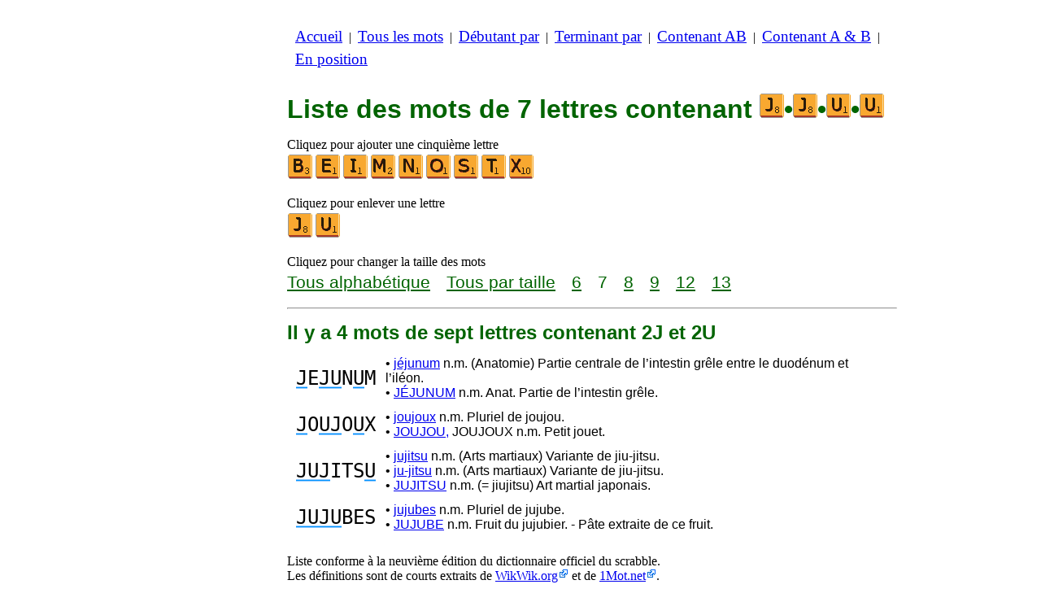

--- FILE ---
content_type: text/html
request_url: https://www.listesdemots.net/c/j/4/mots7lettrescontenantjjuu.htm
body_size: 3660
content:
<!DOCTYPE html><html lang=fr id=top><head><meta charset=utf-8><title>Tous les mots de 7 lettres contenant les lettres 2J et 2U</title><meta name=description content="Liste des mots de 7 lettres contenant les lettres suivantes 2J et 2U. Il y a 4 mots de sept lettres contenant 2J et 2U : JEJUNUM JOUJOUX JUJITSU & JUJUBES. Tous les mots de ce site peuvent être joués au scrabble. Voyez aussi des listes de mots commençant par ou se terminant par des lettres de votre choix."><meta name=viewport content="width=device-width,initial-scale=1"><meta name=referrer content=origin><link rel=canonical href=https://www.listesdemots.net/c/j/4/mots7lettrescontenantjjuu.htm><meta property=og:image content=https://ortograf.biz/og.png><style>h1{font-family:Arial;color:darkgreen;font-size:200%;margin:0}a.f2{font-size:120%;line-height:150%}.cp{color:gray}h2,h3{font-family:Arial;margin:15px 0 4px 0;color:darkgreen}ul{margin-top:0;margin:0}li{margin:5px}td.tp{vertical-align:top}span.ln{font-family:sans-serif;font-size:130%;line-height:150%;color:darkgreen}a.ln{font-family:sans-serif;font-size:130%;line-height:150%;color:darkgreen;text-decoration:underline}b{font-weight:normal;background-repeat:repeat-x;background-position:bottom;background-image:url("[data-uri]")}.ml{text-align:left;white-space:nowrap}.mr{text-align:right;white-space:nowrap}.mn{font-family:"Lucida Sans Unicode",sans-serif;text-decoration:none;color:darkgreen;font-size:120%}.t1{width:100%}.lp{display:inline-block;height:21px;width:13px;background:url(/p1.png) 0 0}.ls{display:inline-block;height:21px;width:13px;background:url(/p1.png) -13px 0}.ht{display:inline-block;height:18px;width:16px;background:url(/p1.png) -26px 0}.el{display:inline-block;height:21px;width:22px;background:url(/p1.png) -42px 0}i{margin:2px 2px 0 0;border:1px solid white;display:inline-block;height:30px;width:30px;background-image:url(/lf.png)}i:hover{border:1px solid blue}div.a_f1{position:fixed;top:10px}div.a_f2{position:fixed;top:0;left:0;right:0;background:white}.a_l{padding-right:10px}.a_r{padding-left:10px}.a_t,.a_b,.a_l,.a_r{display:flex;justify-content:center;align-items:center}.a_l,.a_r{width:160px;height:610px}.a_t,.a_b{margin:5px auto;height:90px;width:728px}.a_h,.a_v{width:100%}td.a_tp{vertical-align:top;width:100%}i.zz{margin:0;border:0}i.b{background-position:-30px 0}i.e{background-position:-120px 0}i.i{background-position:-240px 0}i.j{background-position:-270px 0}i.m{background-position:-360px 0}i.n{background-position:-390px 0}i.o{background-position:-420px 0}i.s{background-position:-540px 0}i.t{background-position:-570px 0}i.u{background-position:-600px 0}i.x{background-position:-690px 0}a.ex{padding-right:13px;background:url("[data-uri]") no-repeat top right}td.dfg{text-align:right;vertical-align:middle;font-family:"Lucida Console",monospace}td.dfd{vertical-align:middle;font-family:sans-serif}@media all and (max-width:599px){table.def{border-spacing:5px}td.dfg{font-size:110%;line-height:150%}td.dfd{font-size:90%}}@media all and (min-width:600px){table.def{border-spacing:10px}td.dfg{font-size:150%}td.dfd{font-size:100%}}.bl{color:#00F}</style><style id=a_im>body,.a_h,.a_v{display:none}@media all and (min-width:1328px){.a_l,.a_r{width:336px}}@media all and (min-width:1050px){.a_l{width:336px}}@media not all and (max-width:909px){.a_h{display:inline-block}}@media all and (max-width:909px){.a_v{display:inline-block}}@media all and (max-width:727px){.a_b,.a_t{height:100px;width:320px}}</style><link rel=icon href=/j.ico><script>window.addEventListener('load',function(){var s=document.createElement('script');s.src='/a1.js';s.async=true;document.head.appendChild(s)},false);</script></head><body><table><tr><td class=a_h><div class=a_l><div class=a_f1 id=a_il></div></div></td><td class=a_tp><div class=a_v><div class=a_f2><div class=a_t id=a_it></div><hr></div><div class=a_t></div></div><p style=margin:10px><a class=f2 href=/accueil.htm>Accueil</a>&nbsp;&nbsp;|&nbsp; <a class=f2 href=/touslesmots.htm>Tous&nbsp;les&nbsp;mots</a>&nbsp;&nbsp;|&nbsp; <a class=f2 href=/indexdebutant.htm>Débutant&nbsp;par</a>&nbsp;&nbsp;|&nbsp; <a class=f2 href=/indexterminant.htm>Terminant&nbsp;par</a>&nbsp;&nbsp;|&nbsp; <a class=f2 href=/indexdanslemot.htm>Contenant&nbsp;AB</a>&nbsp;&nbsp;|&nbsp; <a class=f2 href=/indexcontenant.htm>Contenant&nbsp;A&nbsp;&amp;&nbsp;B</a>&nbsp;&nbsp;|&nbsp; <a class=f2 href=/indexposition.htm>En&nbsp;position</a></p><br><h1>Liste des mots de 7 lettres contenant <span style=white-space:nowrap><i class="zz j"></i>•<i class="zz j"></i>•<i class="zz u"></i>•<i class="zz u"></i></span></h1><p>Cliquez pour ajouter une cinquième lettre<br><a title=B href=/c/b/5/mots7lettrescontenantbjjuu.htm><i class=b></i></a><a title=E href=/c/e/5/mots7lettrescontenantejjuu.htm><i class=e></i></a><a title=I href=/c/i/5/mots7lettrescontenantijjuu.htm><i class=i></i></a><a title=M href=/c/j/5/mots7lettrescontenantjjmuu.htm><i class=m></i></a><a title=N href=/c/j/5/mots7lettrescontenantjjnuu.htm><i class=n></i></a><a title=O href=/c/j/5/mots7lettrescontenantjjouu.htm><i class=o></i></a><a title=S href=/c/j/5/mots7lettrescontenantjjsuu.htm><i class=s></i></a><a title=T href=/c/j/5/mots7lettrescontenantjjtuu.htm><i class=t></i></a><a title=X href=/c/j/5/mots7lettrescontenantjjuux.htm><i class=x></i></a></p><p>Cliquez pour enlever une lettre<br><a title=J href=/c/j/3/mots7lettrescontenantjuu.htm><i class=j></i></a><a title=U href=/c/j/3/mots7lettrescontenantjju.htm><i class=u></i></a></p><p>Cliquez pour changer la taille des mots<br><a class=ln href=motscontenantjjuu.htm>Tous&nbsp;alphabétique</a>&emsp; <a class=ln href=motscontenantjjuutaille.htm>Tous&nbsp;par&nbsp;taille</a>&emsp; <a class=ln href=mots6lettrescontenantjjuu.htm>6</a>&emsp; <span class=ln>7</span>&emsp; <a class=ln href=mots8lettrescontenantjjuu.htm>8</a>&emsp; <a class=ln href=mots9lettrescontenantjjuu.htm>9</a>&emsp; <a class=ln href=mots12lettrescontenantjjuu.htm>12</a>&emsp; <a class=ln href=mots13lettrescontenantjjuu.htm>13</a></p><hr><h2>Il y a 4 mots de sept lettres contenant 2J et 2U</h2><table class=def><tr><td class=dfg><b>J</b>E<b>JU</b>N<b>U</b>M</td><td class=dfd>• <a href=//fr.wikwik.org/jejunum>jéjunum</a> n.m. (Anatomie) Partie centrale de l’intestin grêle entre le duodénum et l’iléon.<br>• <a href=//1Mot.net/jejunum>JÉJUNUM</a> n.m. Anat. Partie de l’intestin grêle.</td></tr><tr><td class=dfg><b>J</b>O<b>UJ</b>O<b>U</b>X</td><td class=dfd>• <a href=//fr.wikwik.org/joujoux>joujoux</a> n.m. Pluriel de joujou.<br>• <a href=//1Mot.net/joujou>JOUJOU,</a> JOUJOUX n.m. Petit jouet.</td></tr><tr><td class=dfg><b>JUJ</b>ITS<b>U</b></td><td class=dfd>• <a href=//fr.wikwik.org/jujitsu>jujitsu</a> n.m. (Arts martiaux) Variante de jiu-jitsu.<br>• <a href=//fr.wikwik.org/jujitsu>ju-jitsu</a> n.m. (Arts martiaux) Variante de jiu-jitsu.<br>• <a href=//1Mot.net/jujitsu>JUJITSU</a> n.m. (= jiujitsu) Art martial japonais.</td></tr><tr><td class=dfg><b>JUJU</b>BES</td><td class=dfd>• <a href=//fr.wikwik.org/jujubes>jujubes</a> n.m. Pluriel de jujube.<br>• <a href=//1Mot.net/jujube>JUJUBE</a> n.m. Fruit du jujubier. - Pâte extraite de ce fruit.</td></tr></table><p>Liste conforme à la neuvième édition du dictionnaire officiel du scrabble.<br>Les définitions sont de courts extraits de <a class=ex href=//fr.wikwik.org>WikWik.org</a> et de <a class=ex href=//1Mot.net>1Mot.net</a>.</p><table class=t1><tr><td class=ml></td><td class=mr><a class=mn href=#top>Haut de page <span class=ht></span></a></td></tr><tr><td class=ml><a class=mn href=/c/j/4/mots7lettrescontenantjjtu.htm><span class=lp></span> Liste&nbsp;précédente</a></td><td class=mr><a class=mn href=/c/j/4/mots7lettrescontenantjjux.htm>Liste&nbsp;suivante <span class=ls></span></a></td></tr></table><hr><h2>Voyez cette liste pour :</h2><ul><li>Le Wiktionnaire français : <a class=ok href=//fr.wikwik.org/c/j/4/mots7lettrescontenantjjuu.htm>7 mots</a></li><li>Le scrabble en anglais : <a class=ok href=//www.bestwordlist.com/c/j/4/7letterwordswithjjuu.htm>6 mots</a></li><li>Le scrabble en espagnol : <a class=ok href=//www.listasdepalabras.es/c/j/4/palabras7letrasconjjuu.htm>1 mot</a></li><li>Le scrabble en italien : <a class=ok href=//www.listediparole.it/c/j/4/7lettereparoleconjjuu.htm>2 mots</a></li><li>Le scrabble en allemand : <a class=ok href=//www.wortlisten.com/c/j/4/worter7buchstabenenthaltenjjuu.htm>1 mot</a></li><li>Le scrabble en roumain : <a class=ok href=//www.listedecuvinte.com/c/j/4/cuvinte7literecarecontinjjuu.htm>4 mots</a></li></ul><div class=a_v><hr><div class=a_b id=a_ib></div></div><hr><h3>Sites web recommandés</h3><ul><li>Visitez <a href=//fr.wikwik.org/>WikWik.org</a> - cherchez des mots et construisez des listes à partir des mots du Wiktionnaire.</li><li><a href=//www.bestwordclub.com/fr/>www.BestWordClub.com</a> et <a href=//www.jette7.com>www.Jette7.com</a> pour jouer au scrabble duplicate en ligne.</li><li><a href=//1mot.net>1Mot.net</a> pour jouer avec les mots, les anagrammes, les suffixes, les préfixes, etc.</li><li><a href=//ortograf.ws/cherchedebutalpha.htm>Ortograf.ws</a> pour chercher des mots.</li><li><a href=//www.listesdemots.com>www.ListesDeMots.com</a> pour des listes de mots utiles au jeu de scrabble.</li><li><a href=http://fr.duplitop.com>fr.DupliTop.com</a> pour vous entraîner sérieusement au scrabble.</li></ul><hr><table><tr><td style=vertical-align:middle><img src=/o1.png alt="Ortograf Inc." height=30 width=42></td><td><span class="ok cp" style=font-size:75%>Ce site utilise des cookies informatiques, cliquez pour en <a class="ok cp" href=//ortograf.biz/cookiesfr.htm>savoir plus</a>. Politique <a class="ok cp" href=//ortograf.biz/privacyfr.htm?www.ListesDeMots.net>vie privée</a>.<span id=a_ip></span><br>© Ortograf Inc. Site web mis à jour le 1 janvier 2024 (v-2.2.0<span id=a_iv>z</span>). <a class="ok cp" href=//ortograf.biz/indexfr.htm>Informations &amp; Contacts</a>.</span></td></tr></table></td><td class=a_h><div class=a_r><div class=a_f1 id=a_ir></div></div></td></tr></table><style>body{display:inline;}</style></body></html>

--- FILE ---
content_type: application/javascript
request_url: https://www.listesdemots.net/a1.js
body_size: 166827
content:
var start_Global={ADSENSE_MODULE:"adSense",ADMANAGER_MODULE:"adManager",ANALYTIC_MODULE:"analytic",GDPR_MODULE:"gdpr",PREBID_CONFIG_MODULE:"prebid",MODULE_NAME_EXTENSION:"_module",ADSENSE:0,ADM_PRBD_AMZ:1,modeDebugGlobal:1,mFile:[],gFile:null,aFile:null},start_WebPage={mediaStyleId:"a_im",versionId:"a_iv",privacyId:"a_ip",noPub:"a_no",pubName:{left:"a_il",right:"a_ir",top:"a_it",bottom:"a_ib"},pubClass:{left:"a_l",right:"a_r",top:"a_t",bottom:"a_b",horizontal:"a_h"}},start_Site_v1={globalDelay:0,Client:"ca-pub-3313152998837889",Slot:"1523808770",adsenseDelay:0,pl:"/20078922/lsmntad/lsmnt_L",pr:"/20078922/lsmntad/lsmnt_R",pt:"/20078922/lsmntad/lsmnt_T",pb:"/20078922/lsmntad/lsmnt_B",delayBetweenPub:3e4,delayAfterVisible:3e3,amazonId:"7349cd56-bdd6-4073-864f-19d0e655c389",prebidFile:null,propriete:"G-Y43CKBG1VW",dimension:"z",appKey:"b0c25924-8ee1-470c-b198-d73f80ace1ff",cfrum:"70701fc970c74fac909f50f09e88e165"},start_Site_v2=JSON.parse(JSON.stringify(start_Site_v1));start_Site_v2.delayBetweenPub=3e4,start_Site_v2.pl="/20078922/lsmnt/lsmnt_L",start_Site_v2.pr="/20078922/lsmnt/lsmnt_R",start_Site_v2.pt="/20078922/lsmnt/lsmnt_T",start_Site_v2.pb="/20078922/lsmnt/lsmnt_B",start_Site_v1.doublePub=!0;var start_Repartition=[{methode:start_Global.ADSENSE,pourcentage:4,dimension:"a",config:start_Site_v1},{methode:start_Global.ADM_PRBD_AMZ,pourcentage:48,dimension:"b",config:start_Site_v1},{methode:start_Global.ADM_PRBD_AMZ,pourcentage:null,dimension:"c",config:start_Site_v2}];{function start_myAlert(t){alert(t)}}function merge(t,e){e(t)}function merge_noload(t,e){e(t)}function merge_nominify(t,e){e(t)}function es(t){sm2(t,"",null,null)}function cs(t,e,n,a){var l=document.createElement("script");""!=t&&l.setAttribute("id",t),null!=n&&(l.onload=n),null!=a&&(l.onerror=a),l.src=e,l.async=!0,document.head.appendChild(l)}function sm2(t,e,n,a){var l=null;if(null!=t){l=t+start_Global.MODULE_NAME_EXTENSION;null!=(a=document.getElementById(l))?null!=n&&n():cs(l,e,n,a)}else cs("",e,n,a)}function sm(t,e,n){sm2(null,t,e,n)}function ss(t){sm2(null,t,null,null)}function sub(t,e){var n=document.getElementById(t);null!=n&&(n.innerHTML=e)}function ide(t){var e=!1;return null!=document.getElementById(t)&&(e=!0),e}function onPageLoaded(t,e,n){"use strict";document.head.insertAdjacentHTML("beforeend","<style>body { display: inline;}</style>");var a=ide(start_WebPage.noPub);if(1==a&&(t="z"),n.dimension=t,sm2(start_Global.ANALYTIC_MODULE,start_Global.aFile,(function(){analytic_setup(n)})),sub(start_WebPage.versionId,t),0==a){var l=null,i=null;let t=new Promise((function(t,e){sm2(start_Global.GDPR_MODULE,start_Global.gFile,(function(){gdpr_setup(n,start_WebPage,t,e)}),(function(){e(new Error("Failed to load GDPR MODULE "))}))}));switch(t.catch((t=>{console.log(t)})),e){case start_Global.ADSENSE:l=function(){t.finally((function(){adSense_setup(n,start_WebPage)}))},i=start_Global.ADSENSE_MODULE;break;case start_Global.ADM_PRBD_AMZ:l=function(){t.finally((function(){adManagerAmazonPreBid_setup(n,start_WebPage)}))},i=start_Global.ADMANAGER_MODULE;break;default:start_myAlert("onPageLoaded methode invalide")}null!=l&&sm2(i,start_Global.mFile[e],l)}}merge("/a_GDPR.js",(function(t){start_Global.gFile=t})),merge("/a_Analytic.js",(function(t){start_Global.aFile=t})),merge("/a_AdSense.js",(function(t){start_Global.mFile[0]=t})),merge("/a_AdManagerAmazonPreBid.js",(function(t){start_Global.mFile[1]=t})),merge_nominify("/a_slm.prebid.listesdemots_video_v2.js",(function(t){start_Site_v1.prebidFile=t,start_Site_v2.prebidFile=t}));var newV=Math.floor(100*Math.random()),prct=0,finish=!1;for(let t=0;t<start_Repartition.length&&0==finish;t++){var v=start_Repartition[t];null==v.pourcentage?prct=100:prct+=v.pourcentage,newV<prct&&(setTimeout((function(){onPageLoaded(v.dimension,v.methode,v.config)}),v.config.globalDelay),finish=!0)}
function gdpr_setup(e,t,n,s){"use strict";var o;sm("https://cdn.appconsent.io/loader-clear.js",(function(){if(__tcfapi("init",2,(function(){__tcfapi("show",2,console.log,{jumpAt:"banner",lazy:!0})}),{appKey:e.appKey,forceGDPRApplies:!0}),"undefined"!=typeof __tcfapi){var o=null;const e=function(e,i){if(!i||"useractioncomplete"!==e.eventStatus&&"tcloaded"!==e.eventStatus)"cmpuishown"===e.eventStatus?null!=o&&clearTimeout(o):null!=s&&s(new Error("Invalid callback"));else{if(null!=o&&clearTimeout(o),__tcfapi("removeEventListener",2,(function(){}),e.listenerId),e.gdprApplies&&e.purpose.legitimateInterests&&e.purpose.consents){const t=e.purpose.consents[1]&&e.purpose.consents[3]&&e.purpose.consents[4]&&e.purpose.consents[2]&&e.purpose.consents[7]&&e.purpose.consents[9]&&e.purpose.consents[10]||e.purpose.consents[1]&&e.purpose.consents[3]&&e.purpose.consents[4]&&e.purpose.legitimateInterests[2]&&e.purpose.legitimateInterests[7]&&e.purpose.legitimateInterests[9]&&e.purpose.legitimateInterests[10],n=e.purpose.legitimateInterests[2]&&e.purpose.legitimateInterests[7]&&e.purpose.legitimateInterests[9]&&e.purpose.legitimateInterests[10];!t&&n&&(window.googletag=window.googletag||{},window.googletag.cmd=window.googletag.cmd||[],window.googletag.cmd.push((function(){window.googletag.pubads().setPrivacySettings({limitedAds:!0})})))}if(null!=t){var a=document.getElementsByTagName("html")[0].getAttribute("lang"),r="Display the Privacy center";null!=a&&("fr"==a&&(r="Afficher le privacy widget"),"ro"==a&&(r="Afișați widgetul de confidențialitate"),"it"==a&&(r="Visualizza il Centro privacy"),"de"==a&&(r="Zeigen Sie das Datenschutzcenter an"),"es"==a&&(r="Mostrar el centro de privacidad"),"pt"==a&&(r="Mostrar el centro de privacidad"),"nl"==a&&(r="Geef het Privacycentrum weer"));var p=' <a href="#" class="cp" onclick="javascript:__tcfapi(\'show\',2,function(){},{jumpAt:\'privacy\'})">'+r+"</a>";sub(t.privacyId,p)}null!=n&&n("I am done")}};o=setTimeout((function(){s(new Error("Timeout CMP"))}),1e4),__tcfapi("addEventListener",2,e)}}),(function(){null!=s&&s(new Error("Unable to read GDPR file"))})),o=function(){for(var e,t="__tcfapiLocator",n=[],s=window;s;){try{if(s.frames[t]){e=s;break}}catch(e){}if(s===window.top)break;s=s.parent}e||(function e(){var n=s.document,o=!!s.frames[t];if(!o)if(n.body){var i=n.createElement("iframe");i.style.cssText="display:none",i.name=t,n.body.appendChild(i)}else setTimeout(e,5);return!o}(),s.__tcfapi=function(){for(var e,t=arguments.length,s=new Array(t),o=0;o<t;o++)s[o]=arguments[o];if(!s.length)return n;if("setGdprApplies"===s[0])s.length>3&&2===parseInt(s[1],10)&&"boolean"==typeof s[3]&&(e=s[3],"function"==typeof s[2]&&s[2]("set",!0));else if("ping"===s[0]){var i={gdprApplies:e,cmpLoaded:!1,cmpStatus:"stub"};"function"==typeof s[2]&&s[2](i)}else n.push(s)},s.addEventListener("message",(function(e){var t="string"==typeof e.data,n={};try{n=t?JSON.parse(e.data):e.data}catch(e){}var s=n.__tcfapiCall;s&&window.__tcfapi(s.command,s.version,(function(n,o){var i={__tcfapiReturn:{returnValue:n,success:o,callId:s.callId}};t&&(i=JSON.stringify(i)),e&&e.source&&e.source.postMessage&&e.source.postMessage(i,"*")}),s.parameter)}),!1))},"undefined"!=typeof module?module.exports=o:o()}"function"==typeof es&&es(start_Global.GDPR_MODULE);
function analytic_setup(e){"use strict";function t(){dataLayer.push(arguments)}ss("https://www.googletagmanager.com/gtag/js?id="+e.propriete),null!=e.cfrum&&ss("https://static.cloudflareinsights.com/beacon.min.js?token="+e.cfrum),window.dataLayer=window.dataLayer||[],t("js",new Date),t("config",e.propriete,{send_page_view:!1}),t("set","user_properties",{ABStatus:e.dimension}),t("event","page_view")}"function"==typeof es&&es(start_Global.ANALYTIC_MODULE);
function adSense_addStyleSheet(e,t){"use strict";var a=document.head||document.getElementsByTagName("head")[0],s=document.createElement("style");return s.appendChild(document.createTextNode(e)),a.appendChild(s),s}function adSense_getWH(e){"use strict";var t=document.createElement("div");t.className=e,document.body.appendChild(t);var a="height: "+getComputedStyle(t).height+";width:"+getComputedStyle(t).width+";";return t.remove(),a}function adSense_setup(e,t){"use strict";const a='<ins class="adsbygoogle ',s='" data-ad-client='+e.Client+"  data-ad-slot="+e.Slot+"  ></ins>";window.adsbygoogle=window.adsbygoogle||[],ss("https://pagead2.googlesyndication.com/pagead/js/adsbygoogle.js");const o=document.createElement("div");o.className=t.pubClass.horizontal;document.body.appendChild(o);var d=getComputedStyle(o).display;if(o.remove(),"none"==d?(sub(t.pubName.top,a+t.pubClass.top+s),sub(t.pubName.bottom,a+t.pubClass.bottom+s)):(sub(t.pubName.left,a+t.pubClass.left+s),sub(t.pubName.right,a+t.pubClass.right+s)),"none"==d){var n=".a_h{display: none}.a_v{display: inline-block}";n+="."+t.pubClass.bottom+"{"+adSense_getWH(t.pubClass.bottom)+"}",adSense_addStyleSheet(n+="."+t.pubClass.top+"{"+adSense_getWH(t.pubClass.top)+"}")}else{n=".a_v{display: none}.a_h{display: inline-block}";n+="."+t.pubClass.left+"{"+adSense_getWH(t.pubClass.left)+"}",adSense_addStyleSheet(n+="."+t.pubClass.right+"{"+adSense_getWH(t.pubClass.right)+"}")}var l=document.getElementById(t.mediaStyleId);null!=l&&l.remove(),setTimeout((function(){[].forEach.call(document.getElementsByClassName("adsbygoogle"),(function(){window.adsbygoogle.push({})}))}),e.adsenseDelay)}"function"==typeof es&&es(start_Global.ADSENSE_MODULE);
var adManagerAmazonPreBid_Global={UpNaming:"U",DownNaming:"D",RefreshTimer:null,DelayAssignTimer:null,PrevSize:0,delayBetweenPub:null,delayAfterVisible:null,pl:null,plu:null,pld:null,pr:null,pru:null,prd:null,pt:null,pb:null,dl:null,dlu:null,dld:null,dr:null,dru:null,drd:null,dt:null,db:null,s1:[[300,600],[160,600],[120,600],[300,50],[300,250],[250,250],[240,400],[180,150],[234,60],[125,125],[120,240],[120,90],[120,60]],s2:[[160,600],[120,600],[125,125],[120,240],[120,90],[120,60]],s3:[[120,600],[120,240],[120,90],[120,60]],s4:[[728,90],[468,60],[300,50],[234,60],[120,90],[120,60]],s5:[[300,50],[320,100],[234,60],[120,90],[120,60],[320,50]],s6:[[300,250],[300,50],[250,250],[180,150],[234,60],[125,125],[120,240],[120,90],[120,60]],LastSlots:null,doublePub:null};function adManagerAmazonPreBid_RefreshAds(){null!=adManagerAmazonPreBid_Global.LastSlots&&adManagerAmazonPreBid_AssignSlot(adManagerAmazonPreBid_Global.LastSlots),clearTimeout(adManagerAmazonPreBid_Global.RefreshTimer),adManagerAmazonPreBid_Global.RefreshTimer=setTimeout((function(){adManagerAmazonPreBid_RefreshAds()}),adManagerAmazonPreBid_Global.delayBetweenPub)}function adManagerAmazonPreBid_start(a){adManagerAmazonPreBid_Global.RefreshTimer=setTimeout((function(){adManagerAmazonPreBid_RefreshAds()}),a)}function adManagerAmazonPreBid_stop(){null!=adManagerAmazonPreBid_Global.RefreshTimer&&(clearTimeout(adManagerAmazonPreBid_Global.RefreshTimer),adManagerAmazonPreBid_Global.RefreshTimer=null)}function adManagerAmazonPreBid_AssignSlot(a){!function(){var e={adserverRequestSent:!1,aps:!1,akcelo:!1};function d(){e.aps&&e.akcelo&&n()}function n(){!0!==e.adserverRequestSent&&(e.adserverRequestSent=!0,googletag.cmd.push((function(){googletag.pubads().refresh()})))}apstag.fetchBids({slots:a,timeout:2e3,params:{adRefresh:"1"}},(function(a){googletag.cmd.push((function(){apstag.setDisplayBids(),e.aps=!0,d()}))})),slmadshb=window.slmadshb||{},slmadshb.cmd=window.slmadshb.cmd||[],slmadshb.cmd.push((function(){slmadshb.requestBids(a,(function(){e.akcelo=!0,d()}))})),window.setTimeout((function(){n()}),2e3)}()}function adManagerAmazonPreBid_AssignPub(a,e){adManagerAmazonPreBid_Global.LastSlots=a,googletag.cmd.push((()=>{for(const e in a)googletag.defineSlot(a[e].slotName,a[e].sizes,a[e].slotID).addService(googletag.pubads());1==e?googletag.pubads().enableSingleRequest():googletag.pubads().enableLazyLoad({fetchMarginPercent:2,renderMarginPercent:1,mobileScaling:1}),googletag.pubads().disableInitialLoad();var d=window.parent.location.hostname.substring(0,40);googletag.pubads().setTargeting("url",d),googletag.enableServices();for(const e in a)googletag.cmd.push((function(){googletag.display(a[e].slotID)}))})),adManagerAmazonPreBid_AssignSlot(a),adManagerAmazonPreBid_start(adManagerAmazonPreBid_Global.delayBetweenPub)}function adManagerAmazonPreBid_DelayAssignPub(a,e,d){null!=adManagerAmazonPreBid_Global.DelayAssignTimer&&clearTimeout(adManagerAmazonPreBid_Global.DelayAssignTimer),adManagerAmazonPreBid_Global.DelayAssignTimer=setTimeout((function(){adManagerAmazonPreBid_AssignPub(a,e)}),d)}function addDiv(a,e){var d="<div";return null!=a&&(d=d+" id="+a),null!=e&&(d=d+' style="'+e+'"'),d+"></div>"}function addSlot(a,e,d,n){a.push({slotID:n,slotName:e,sizes:d})}function adManagerAmazonPreBid_adResize(a){window.innerWidth;var e=0,d=0;if(window.innerWidth>=1328?e=1:window.innerWidth>=1050&&window.innerWidth<1328?e=2:window.innerWidth>=910&&window.innerWidth<1050?e=3:window.innerWidth>=728&&window.innerWidth<910?e=4:window.innerWidth<728&&(e=5),e!=adManagerAmazonPreBid_Global.PrevSize){var n=[];adManagerAmazonPreBid_stop(),0!=adManagerAmazonPreBid_Global.PrevSize&&(null!=googletag.destroySlots&&null!=googletag.destroySlots&&googletag.destroySlots(),d=adManagerAmazonPreBid_Global.delayAfterVisible),1==e&&(null==adManagerAmazonPreBid_Global.doublePub||0==adManagerAmazonPreBid_Global.doublePub?(sub(adManagerAmazonPreBid_Global.dl,""),sub(adManagerAmazonPreBid_Global.dr,""),addSlot(n,adManagerAmazonPreBid_Global.pl,adManagerAmazonPreBid_Global.s1,adManagerAmazonPreBid_Global.dl),addSlot(n,adManagerAmazonPreBid_Global.pr,adManagerAmazonPreBid_Global.s1,adManagerAmazonPreBid_Global.dr)):(sub(adManagerAmazonPreBid_Global.dr,addDiv(adManagerAmazonPreBid_Global.dru,"height:250px")+addDiv(null,"height:100px")+addDiv(adManagerAmazonPreBid_Global.drd,"height:250px")),sub(adManagerAmazonPreBid_Global.dl,addDiv(adManagerAmazonPreBid_Global.dlu,"height:250px")+addDiv(null,"height:100px")+addDiv(adManagerAmazonPreBid_Global.dld,"height:250px")),addSlot(n,adManagerAmazonPreBid_Global.plu,adManagerAmazonPreBid_Global.s6,adManagerAmazonPreBid_Global.dlu),addSlot(n,adManagerAmazonPreBid_Global.pld,adManagerAmazonPreBid_Global.s6,adManagerAmazonPreBid_Global.dld),addSlot(n,adManagerAmazonPreBid_Global.pru,adManagerAmazonPreBid_Global.s6,adManagerAmazonPreBid_Global.dru),addSlot(n,adManagerAmazonPreBid_Global.prd,adManagerAmazonPreBid_Global.s6,adManagerAmazonPreBid_Global.drd)),adManagerAmazonPreBid_DelayAssignPub(n,1,d)),2==e&&(addSlot(n,adManagerAmazonPreBid_Global.pr,adManagerAmazonPreBid_Global.s2,adManagerAmazonPreBid_Global.dr),null==adManagerAmazonPreBid_Global.doublePub||0==adManagerAmazonPreBid_Global.doublePub?addSlot(n,adManagerAmazonPreBid_Global.pl,adManagerAmazonPreBid_Global.s1,adManagerAmazonPreBid_Global.dl):(sub(adManagerAmazonPreBid_Global.dl,addDiv(adManagerAmazonPreBid_Global.dlu,"height:250px")+addDiv(null,"height:100px")+addDiv(adManagerAmazonPreBid_Global.dld,"height:250px")),addSlot(n,adManagerAmazonPreBid_Global.plu,adManagerAmazonPreBid_Global.s6,adManagerAmazonPreBid_Global.dlu),addSlot(n,adManagerAmazonPreBid_Global.pld,adManagerAmazonPreBid_Global.s6,adManagerAmazonPreBid_Global.dld)),adManagerAmazonPreBid_DelayAssignPub(n,1,d)),3==e&&(addSlot(n,adManagerAmazonPreBid_Global.pl,adManagerAmazonPreBid_Global.s2,adManagerAmazonPreBid_Global.dl),addSlot(n,adManagerAmazonPreBid_Global.pr,adManagerAmazonPreBid_Global.s2,adManagerAmazonPreBid_Global.dr),adManagerAmazonPreBid_DelayAssignPub(n,1,d)),4==e&&(addSlot(n,adManagerAmazonPreBid_Global.pt,adManagerAmazonPreBid_Global.s4,adManagerAmazonPreBid_Global.dt),addSlot(n,adManagerAmazonPreBid_Global.pb,adManagerAmazonPreBid_Global.s4,adManagerAmazonPreBid_Global.db),adManagerAmazonPreBid_DelayAssignPub(n,0,d)),5==e&&(addSlot(n,adManagerAmazonPreBid_Global.pt,adManagerAmazonPreBid_Global.s5,adManagerAmazonPreBid_Global.dt),addSlot(n,adManagerAmazonPreBid_Global.pb,adManagerAmazonPreBid_Global.s5,adManagerAmazonPreBid_Global.db),adManagerAmazonPreBid_DelayAssignPub(n,0,d)),adManagerAmazonPreBid_Global.PrevSize=e}}function adManagerAmazonPreBid_setup(a,e){window.googletag=window.googletag||{},window.googletag.cmd=window.googletag.cmd||[],function(a,e,d,n,l,o,r){function i(d,n){e[a]._Q.push([d,n])}e[a]||(e[a]={init:function(){i("i",arguments)},fetchBids:function(){i("f",arguments)},setDisplayBids:function(){},targetingKeys:function(){return[]},_Q:[]},(o=d.createElement(n)).async=!0,o.src="https://c.amazon-adsystem.com/aax2/apstag.js",(r=d.getElementsByTagName(n)[0]).parentNode.insertBefore(o,r))}("apstag",window,document,"script"),apstag.init({pubID:a.amazonId,adServer:"googletag",bidTimeout:1e3}),ss("https://securepubads.g.doubleclick.net/tag/js/gpt.js"),"function"==typeof sm2?sm2(start_Global.PREBID_CONFIG_MODULE,a.prebidFile,(function(){prebid_setup()})):ss(a.prebidFile),adManagerAmazonPreBid_Global.pl=a.pl,adManagerAmazonPreBid_Global.pr=a.pr,adManagerAmazonPreBid_Global.pt=a.pt,adManagerAmazonPreBid_Global.pb=a.pb,adManagerAmazonPreBid_Global.delayBetweenPub=a.delayBetweenPub,adManagerAmazonPreBid_Global.delayAfterVisible=a.delayAfterVisible,adManagerAmazonPreBid_Global.dl=e.pubName.left,adManagerAmazonPreBid_Global.dr=e.pubName.right,adManagerAmazonPreBid_Global.dt=e.pubName.top,adManagerAmazonPreBid_Global.db=e.pubName.bottom,null==a.doublePub||0==a.doublePub?adManagerAmazonPreBid_Global.doublePub=!1:(adManagerAmazonPreBid_Global.doublePub=!0,adManagerAmazonPreBid_Global.dlu=adManagerAmazonPreBid_Global.dl+adManagerAmazonPreBid_Global.UpNaming,adManagerAmazonPreBid_Global.dld=adManagerAmazonPreBid_Global.dl+adManagerAmazonPreBid_Global.DownNaming,adManagerAmazonPreBid_Global.dru=adManagerAmazonPreBid_Global.dr+adManagerAmazonPreBid_Global.UpNaming,adManagerAmazonPreBid_Global.drd=adManagerAmazonPreBid_Global.dr+adManagerAmazonPreBid_Global.DownNaming,adManagerAmazonPreBid_Global.plu=adManagerAmazonPreBid_Global.pl+adManagerAmazonPreBid_Global.UpNaming,adManagerAmazonPreBid_Global.pld=adManagerAmazonPreBid_Global.pl+adManagerAmazonPreBid_Global.DownNaming,adManagerAmazonPreBid_Global.pru=adManagerAmazonPreBid_Global.pr+adManagerAmazonPreBid_Global.UpNaming,adManagerAmazonPreBid_Global.prd=adManagerAmazonPreBid_Global.pr+adManagerAmazonPreBid_Global.DownNaming),adManagerAmazonPreBid_adResize(null),window.addEventListener("resize",adManagerAmazonPreBid_adResize),document.addEventListener("visibilitychange",(function(){document.hidden?adManagerAmazonPreBid_stop():adManagerAmazonPreBid_start(adManagerAmazonPreBid_Global.delayAfterVisible)}))}"function"==typeof es&&es(start_Global.ADMANAGER_MODULE);
function prebid_setup(){
(function(e){typeof define==`function`&&define.amd?define([],e):e()})(function(){var e=Object.create,t=Object.defineProperty,n=Object.getOwnPropertyDescriptor,r=Object.getOwnPropertyNames,i=Object.getPrototypeOf,a=Object.prototype.hasOwnProperty,o=(e,t)=>()=>(e&&(t=e(e=0)),t),s=(e,t)=>()=>(t||e((t={exports:{}}).exports,t),t.exports),c=(e,n)=>{for(var r in n)t(e,r,{get:n[r],enumerable:!0})},l=(e,i,o,s)=>{if(i&&typeof i==`object`||typeof i==`function`)for(var c=r(i),l=0,u=c.length,d;l<u;l++)d=c[l],!a.call(e,d)&&d!==o&&t(e,d,{get:(e=>i[e]).bind(null,d),enumerable:!(s=n(i,d))||s.enumerable});return e},u=(n,r,a)=>(a=n==null?{}:e(i(n)),l(r||!n||!n.__esModule?t(a,`default`,{value:n,enumerable:!0}):a,n));function d(e,t,n,r){if(typeof n!=`function`)throw Error(`method for before hook must be a function`);return r||={},Array.isArray(t)?t.reverse().reduce((t,n)=>d.bind(null,e,n,t,r),n)():Promise.resolve().then(()=>e.registry[t]?e.registry[t].reduce((e,t)=>t.hook.bind(null,e,r),n)():n(r))}function f(e,t,n,r){let i=r;e.registry[n]||(e.registry[n]=[]),t===`before`&&(r=(e,t)=>Promise.resolve().then(i.bind(null,t)).then(e.bind(null,t))),t===`after`&&(r=(e,t)=>{let n;return Promise.resolve().then(e.bind(null,t)).then(e=>(n=e,i(n,t))).then(()=>n)}),t===`error`&&(r=(e,t)=>Promise.resolve().then(e.bind(null,t)).catch(e=>i(e,t))),e.registry[n].push({hook:r,orig:i})}function p(e,t,n){if(!e.registry[t])return;let r=e.registry[t].map(e=>e.orig).indexOf(n);r!==-1&&e.registry[t].splice(r,1)}let m=Function.bind,h=m.bind(m);function g(e,t,n){let r=h(p,null).apply(null,n?[t,n]:[t]);e.api={remove:r},e.remove=r,[`before`,`error`,`after`,`wrap`].forEach(r=>{let i=n?[t,r,n]:[t,r];e[r]=e.api[r]=h(f,null).apply(null,i)})}function _(){let e=Symbol(`Singular`),t={registry:{}},n=d.bind(null,t,e);return g(n,t,e),n}function ee(){let e={registry:{}},t=d.bind(null,e);return g(t,e),t}var te={Singular:_,Collection:ee};let v=new te.Collection;var ne=class{state;subscribers=[];constructor(e){this.state=e}setState(e){return e(this.state),Promise.all(this.subscribers.map(e=>e(this.state)))}getAdUnits(){return Object.values(this.state.adUnits)}subscribe(e){this.subscribers.push(e)}unsubscribe(e){this.subscribers=this.subscribers.filter(t=>t!==e)}getAdUnitsById(e){return e.map(e=>this.state.adUnits[e])}getAdUnitById(e){return this.state.adUnits[e]}getAdUnitByHtml(e){return this.getAdUnits().find(t=>t.htmlId===e)}},re=new ne({adUnits:{},metaAdUnits:{}});let ie=null,ae=new Map,oe=()=>{if(!ie){let e=window.location.hostname+window.location.pathname;ie=new MutationObserver(()=>{if(typeof window>`u`)return;let t=window.location.hostname+window.location.pathname;t!==e&&(e=t,Array.from(ae.entries()).sort((e,t)=>t[1]-e[1]).forEach(([e,t])=>e()))}),ie.observe(document,{subtree:!0,childList:!0})}},se=(e,t=10)=>{oe(),ae.set(e,t)},ce=(e,t)=>e?.type===`its`?document.querySelector(`#slm_its [id="${t}"]`):document.getElementById(t),le=(e,t,n=[])=>(Object.keys(e).forEach(r=>{if(n.length===0||n.length>0&&n.indexOf(r)!==-1){if(typeof e[r]==`object`&&!Array.isArray(e[r])&&t[r]!==void 0)return le(e[r],t[r]);t[r]=Object.keys(t).indexOf(r)===-1?e[r]:t[r]}}),t),ue=e=>{let t=`[\\?&]${e}=([^&#]*)`,n=new RegExp(t),r=n.exec(window?.location.search);return r===null?``:decodeURIComponent(r[1].replace(/\+/g,` `))},de=()=>ue(`slmpbjs_debug`)===`true`,fe=()=>localStorage.getItem(`akcelo_demo`)!==null;function pe(){let e=navigator.userAgent,t;function n(t,n=1){let r=e.match(t);return r&&r.length>1&&r[n]||``}return/opera|opr/i.test(e)?t={name:`Opera`,type:`opera`,version:n(/version\/(\d+(\.\d+)?)/i)||n(/(?:opera|opr)[\s\/](\d+(\.\d+)?)/i)}:/msie|trident/i.test(e)?t={name:`Internet Explorer`,type:`msie`,version:n(/(?:msie |rv:)(\d+(\.\d+)?)/i)}:/chrome.+? edge/i.test(e)?t={name:`Microsft Edge`,type:`msedge`,version:n(/edge\/(\d+(\.\d+)?)/i)}:/chrome|crios|crmo/i.test(e)?t={name:`Google Chrome`,type:`chrome`,version:n(/(?:chrome|crios|crmo)\/(\d+(\.\d+)?)/i)}:/firefox/i.test(e)?t={name:`Firefox`,type:`firefox`,version:n(/(?:firefox)[ \/](\d+(\.\d+)?)/i)}:!/like android/i.test(e)&&/android/i.test(e)?t={name:`Android`,type:`android`,version:n(/version\/(\d+(\.\d+)?)/i)}:/safari/i.test(e)?t={name:`Safari`,type:`safari`,version:n(/version\/(\d+(\.\d+)?)/i)}:(t={name:n(/^(.*)\/(.*) /),version:n(/^(.*)\/(.*) /,2)},t.type=t.name.toLowerCase().replace(/\s/g,``)),t}let me=()=>{let e=!1;return function(t){(/(android|bb\d+|meego).+mobile|avantgo|bada\/|blackberry|blazer|compal|elaine|fennec|hiptop|iemobile|ip(hone|od)|ipad|iris|kindle|Android|Silk|lge |maemo|midp|mmp|netfront|opera m(ob|in)i|palm( os)?|phone|p(ixi|re)\/|plucker|pocket|psp|series(4|6)0|symbian|treo|up\.(browser|link)|vodafone|wap|windows (ce|phone)|xda|xiino/i.test(t)||/1207|6310|6590|3gso|4thp|50[1-6]i|770s|802s|a wa|abac|ac(er|oo|s\-)|ai(ko|rn)|al(av|ca|co)|amoi|an(ex|ny|yw)|aptu|ar(ch|go)|as(te|us)|attw|au(di|\-m|r |s )|avan|be(ck|ll|nq)|bi(lb|rd)|bl(ac|az)|br(e|v)w|bumb|bw\-(n|u)|c55\/|capi|ccwa|cdm\-|cell|chtm|cldc|cmd\-|co(mp|nd)|craw|da(it|ll|ng)|dbte|dc\-s|devi|dica|dmob|do(c|p)o|ds(12|\-d)|el(49|ai)|em(l2|ul)|er(ic|k0)|esl8|ez([4-7]0|os|wa|ze)|fetc|fly(\-|_)|g1 u|g560|gene|gf\-5|g\-mo|go(\.w|od)|gr(ad|un)|haie|hcit|hd\-(m|p|t)|hei\-|hi(pt|ta)|hp( i|ip)|hs\-c|ht(c(\-| |_|a|g|p|s|t)|tp)|hu(aw|tc)|i\-(20|go|ma)|i230|iac( |\-|\/)|ibro|idea|ig01|ikom|im1k|inno|ipaq|iris|ja(t|v)a|jbro|jemu|jigs|kddi|keji|kgt( |\/)|klon|kpt |kwc\-|kyo(c|k)|le(no|xi)|lg( g|\/(k|l|u)|50|54|\-[a-w])|libw|lynx|m1\-w|m3ga|m50\/|ma(te|ui|xo)|mc(01|21|ca)|m\-cr|me(rc|ri)|mi(o8|oa|ts)|mmef|mo(01|02|bi|de|do|t(\-| |o|v)|zz)|mt(50|p1|v )|mwbp|mywa|n10[0-2]|n20[2-3]|n30(0|2)|n50(0|2|5)|n7(0(0|1)|10)|ne((c|m)\-|on|tf|wf|wg|wt)|nok(6|i)|nzph|o2im|op(ti|wv)|oran|owg1|p800|pan(a|d|t)|pdxg|pg(13|\-([1-8]|c))|phil|pire|pl(ay|uc)|pn\-2|po(ck|rt|se)|prox|psio|pt\-g|qa\-a|qc(07|12|21|32|60|\-[2-7]|i\-)|qtek|r380|r600|raks|rim9|ro(ve|zo)|s55\/|sa(ge|ma|mm|ms|ny|va)|sc(01|h\-|oo|p\-)|sdk\/|se(c(\-|0|1)|47|mc|nd|ri)|sgh\-|shar|sie(\-|m)|sk\-0|sl(45|id)|sm(al|ar|b3|it|t5)|so(ft|ny)|sp(01|h\-|v\-|v )|sy(01|mb)|t2(18|50)|t6(00|10|18)|ta(gt|lk)|tcl\-|tdg\-|tel(i|m)|tim\-|t\-mo|to(pl|sh)|ts(70|m\-|m3|m5)|tx\-9|up(\.b|g1|si)|utst|v400|v750|veri|vi(rg|te)|vk(40|5[0-3]|\-v)|vm40|voda|vulc|vx(52|53|60|61|70|80|81|83|85|98)|w3c(\-| )|webc|whit|wi(g |nc|nw)|wmlb|wonu|x700|yas\-|your|zeto|zte\-/i.test(t.substr(0,4)))&&(e=!0)}(navigator.userAgent||navigator.vendor||window.opera),e},he=()=>`10000000-1000-4000-8000-100000000000`.replace(/[018]/g,e=>(e^Math.random()*16>>e/4).toString(16)),ge=e=>new Promise(t=>{setTimeout(()=>t(),e)}),_e=e=>{let t=new AbortController,n=!1;return window.requestAnimationFrame(()=>{e()}),document.addEventListener(`scroll`,()=>{n||(n=!0,window.requestAnimationFrame(()=>{e(),n=!1}))},{signal:t.signal}),t},ve=(e,t=2e3)=>{`requestIdleCallback`in window?window.requestIdleCallback(e,{timeout:t}):setTimeout(e,t)},ye=(e,t)=>e.length===t.length&&e.every(e=>t.includes(e)),be=(e,t=null)=>{let n=[];if(typeof e==`string`)return e;if(e.length===0)return`nosize`;function r(e,t){let n=null;return t&&t===`native`?`native`:typeof e==`string`?e:(e.length===2&&(n=`${e[0]}x${e[1]}`),n&&t&&t===`video`?`video-${n}`:n||`unknown`)}return Array.isArray(e)&&e.forEach(e=>{n.push(r(e,t))}),n},xe=()=>({url:`https://ads.sportslocalmedia.com/2.0.229/akceloOutstream.js`,render:e=>{new window.AkceloOutstream(e)}}),Se=(e=`0`,t=`0`)=>{let n=document.createElement(`iframe`);return n.width=e,n.height=t,n.style.border=`0`,n.setAttribute(`scrolling`,`no`),n.setAttribute(`marginheight`,`0`),n.setAttribute(`marginwidth`,`0`),n.setAttribute(`topmargin`,`0`),n.setAttribute(`leftmargin`,`0`),n.setAttribute(`allowtransparency`,`true`),n},Ce=e=>new Promise(t=>{let n=()=>{e&&e(),t()};document.readyState===`loading`?document.addEventListener&&document.addEventListener(`DOMContentLoaded`,n,{once:!0}):n()}),we=()=>{try{return window.top?.location.href??document.referrer}catch{return document.referrer}};var Te=class{additionalPrefix;isDebugOn;constructor(e){this.additionalPrefix=e,this.isDebugOn=de()}getInitialPrefix(){return this.additionalPrefix?`%cAkcelo Ads | ${this.additionalPrefix}`:`%cAkcelo Ads`}getDecoration(e){return`display: inline-block; color: #fff; background: ${e}; padding: 1px 4px; border-radius: 3px;`}debug(...e){this.isDebugOn&&console.debug(`${this.getInitialPrefix()}%cDEBUG`,this.getDecoration(`#034154`),this.getDecoration(`#C2B2B4`),...e)}info(...e){this.isDebugOn&&console.info(`${this.getInitialPrefix()}%cINFO`,this.getDecoration(`#034154`),this.getDecoration(`#2176AE`),...e)}warn(...e){this.isDebugOn&&console.warn(`${this.getInitialPrefix()}%cWARNING`,this.getDecoration(`#034154`),this.getDecoration(`#FFBC0A`),...e),document.dispatchEvent(new CustomEvent(`akceloError`,{detail:{type:`WARNING`,arguments:e}}))}error(...e){this.isDebugOn&&console.error(`${this.getInitialPrefix()}%cERROR`,this.getDecoration(`#034154`),this.getDecoration(`#D7263D`),...e),document.dispatchEvent(new CustomEvent(`akceloError`,{detail:{type:`ERROR`,arguments:e}}))}};let Ee=[`adagio`,`amx`,`appnexus`,`criteo`,`eplanning`,`equativ`,`improvedigital`,`ix`,`medianet`,`onetag`,`optidigital`,`outbrain`,`pubmatic`,`rubicon`,`smartadserver`,`smilewanted`],De=[`teads`,`seedtag`,`gumgum`,`sublime`,`invibes`,`missena`,`richaudience`,`akcelo`,`ogury`,`bliink`],Oe=[`skin`,`its`],ke=1500,Ae=3e4,je=`akcelo_session_id`,Me=`akcelo_page_count`,Ne=`akcelo_traffic_source`,Pe={LOAD_MODULE:`akcelo:load`,GAM_REQUEST:`akcelo:gamRequest`,BID_REQUEST:`akcelo:bidRequest`},Fe={AUCTION_INIT:`auctionInit`,AUCTION_END:`auctionEnd`,BID_TIMEOUT:`bidTimeout`,BID_REQUESTED:`bidRequested`,BID_RESPONSE:`bidResponse`,BID_WON:`bidWon`,NO_BID:`noBid`},Ie={BID_RESPONSE:`bidResponse`,BID_REJECTED:`bidRejected`,NO_BID:`noBid`,RUNNING:`running`,TIMEOUT:`bidTimeout`,AUCTION_RESPONSE:`bidResponse`,AUCTION_TIMEOUT_WITH_RESPONSE:`bidTimeoutWithResponse`,AUCTION_TIMEOUT_WITHOUT_RESPONSE:`bidTimeoutWithoutResponse`},Le=[`CH`,`UZ`,`EC`,`AX`,`GT`,`PA`,`ID`,`CA`,`SV`,`HN`,`VN`,`PE`,`US`,`AE`,`RO`,`BE`,`LU`,`BD`,`KM`,`GR`,`BR`,`TH`,`CR`,`PH`,`GE`],Re=`KG.HU.KN.NO.NZ.MX.LT.DE.FR.CZ.CO.LI.CL.MY.SK.AR.UA.ES.IE.JP.BL.AT.GB.NL.MD.EE.KR.TR.RS.KZ.ET.LS.GF.PL.PT.IT.UY.IN.MC.GP.ZA.LV.SG.EG.JM.QA.PK.AM.PY.BB.BS.SA.TW.MZ.DO.TZ.BA.AZ.ME.HK.NI.AO.MO.OM.SE.IL.HR`.split(`.`),ze=new Te(`Config Manager`);var Be=class{config={adUnits:[],params:{}};adUnits=new Map;metaAdUnits=new Map;defaultSharedParams={};defaultSetupParams={gamMode:`allowed`,gdprApplies:!0,allowedDomains:[],siteId:0,refresh:{enabled:!1,capping:12,timeout:3e4},userSync:{amxId:!0,id5Id:!0,pairId:!0,criteoId:!0,teadsId:!0,sharedId:!0,utiqId:!1},contextTargeting:{userVisitDuration:{VERY_LOW:0,LOW:10,MEDIUM:20,HIGH:30,VERY_HIGH:60},pageVisitDuration:{VERY_LOW:0,LOW:10,MEDIUM:20,HIGH:30,VERY_HIGH:60}},loadGoogleExoticSlots:!0};defaultAdUnitParams={multipleSpawn:!1,partners:{adExchange:{enabled:!1,allowAtRefresh:!1},openBidding:{enabled:!0}},persistentBidCaching:{enabled:!0}};load(e){ze.info(`Processing config`,e),this.config=e;let t={...this.defaultSharedParams,...this.defaultSetupParams},n={...this.defaultSharedParams,...this.defaultAdUnitParams};return this.config.params=le(t,this.config.params||{}),this.config.adUnits=this.config.adUnits?.filter(e=>(e.params=le(n,e.params||{}),e.type&&Oe.indexOf(e.type)!==-1&&(e.params?.refresh?.enabled||(e.params=e.params||{refresh:{}},e.params.refresh=e.params.refresh||{},e.params.refresh.enabled=!1)),e.params=le(this.config.params||{},e.params||{},[`gamMode`,`refresh`]),this.isAdUnitDeviceCompatible(e))),this.config.adUnits?.forEach(e=>{e.params?.persistentBidCaching?.enabled&&e.bids?.push({bidder:`akcelo-cache`,params:{}}),fe()&&e.bids&&(e.bids=[{bidder:`akcelo-demo`,params:{}}]),this.adUnits.set(e.id,e)}),this.config.metaAdUnits=this.config.metaAdUnits?.filter(e=>this.isAdUnitDeviceCompatible(e)),this.config.metaAdUnits?.forEach(e=>{this.metaAdUnits.set(e.id,e)}),this.config.params.setupOverrides?.forEach(e=>e()),v(`loadConfig`,e=>(this.config=e,this.config),this.config)}getAdUnitConfigByHtmlId(e){let t=re.state.adUnits[e]?.ref??e;return this.adUnits.get(t)}getAdUnitsConfigById(e=[]){return e.map(e=>this.adUnits.get(e))}isAdUnitDeviceCompatible(e){return!e.device||e.device===`desktop`&&!me()||e.device===`mobile`&&me()}},y=new Be;let Ve=new Te(`Connection Checker`);var He=class{LOW={name:`LOW`,url:`https://ads.sportslocalmedia.com/2.0.229/check_10.jpeg`,expectedDurationMs:275};MEDIUM={name:`MEDIUM`,url:`https://ads.sportslocalmedia.com/2.0.229/check_50.jpeg`,expectedDurationMs:300};DEFAULT_SPEED=`high`;STORAGE_KEY=`akcelo_speed`;STORAGE_TTL=1e3*60*5;from=`default`;lowDuration=null;mediumDuration=null;async check(e){if(e.params.connection?.enabled){let t=this.load();t?(this.from=`cache`,e.params.connection.speed=t,Ve.info(`Using saved connection speed:`,t)):(e.params.connection.speed=await this.findSpeed(),this.save(e.params.connection.speed),Ve.info(`Found connection speed:`,e.params.connection.speed)),this.sendEvent(e)}else this.from=`default`,e.params.connection={enabled:!1,speed:this.DEFAULT_SPEED},Ve.info(`Using default speed:`,this.DEFAULT_SPEED)}async findSpeed(){return window.navigator.connection?.downlink?(this.from=`navigator`,window.navigator.connection.downlink>=10?`high`:window.navigator.connection.downlink>=5?`medium`:`low`):this.findSpeedFromFile()}async findSpeedFromFile(){this.from=`img`;try{await this.downloadFile(this.LOW)}catch{return`low`}try{await this.downloadFile(this.MEDIUM)}catch{return`medium`}return`high`}async downloadFile(e){let t=new Image,n=performance.now();return t.src=`${e.url}?nnn=${n}`,new Promise((r,i)=>{setTimeout(()=>{t.src=``,i()},e.expectedDurationMs),t.onload=()=>{let t=performance.now()-n;e.name===`LOW`?this.lowDuration=t:e.name===`MEDIUM`&&(this.mediumDuration=t),t<=e.expectedDurationMs?(Ve.debug(`Downloaded ${e.url} in ${t}ms`),r()):i(Error(`${e.url} download duration is too long`))},t.onerror=()=>i()})}save(e){let t={speed:e,timestamp:Date.now()};sessionStorage.setItem(this.STORAGE_KEY,JSON.stringify(t))}load(){let e=sessionStorage.getItem(this.STORAGE_KEY);if(e){let t=JSON.parse(e),{speed:n,timestamp:r}=t;if(Date.now()-r<this.STORAGE_TTL)return n;Ve.info(`Connection speed storage expired`),sessionStorage.removeItem(this.STORAGE_KEY)}return null}sendEvent(e){let t=new XMLHttpRequest;t.open(`POST`,`https://logs2.sportslocalmedia.com/playground`,!0),t.setRequestHeader(`Content-Type`,`application/json;charset=UTF-8`),t.send(JSON.stringify({eventType:`connection-speed`,siteId:e.params.siteId,device:me()?`mobile`:`desktop`,data:{speed:e.params.connection?.speed??``,from:this.from,lowDuration:this.lowDuration?`${this.lowDuration}`:``,mediumDuration:this.mediumDuration?`${this.mediumDuration}`:``}}))}},Ue=new He;let We=e=>!e.gdprApplies||e.gdprApplies&&!!e.purpose.consents&&!!e.purpose.legitimateInterests&&typeof e.purpose.consents==`object`&&typeof e.purpose.legitimateInterests==`object`&&e.purpose.consents[1]&&e.purpose.consents[3]&&e.purpose.consents[4]&&(e.purpose.consents[2]&&e.purpose.consents[7]&&e.purpose.consents[9]&&e.purpose.consents[10]||e.purpose.legitimateInterests[2]&&e.purpose.legitimateInterests[7]&&e.purpose.legitimateInterests[9]&&e.purpose.legitimateInterests[10]),Ge=e=>e.gdprApplies&&!!e.purpose.legitimateInterests&&typeof e.purpose.legitimateInterests==`object`&&e.purpose.legitimateInterests[2]&&e.purpose.legitimateInterests[7]&&e.purpose.legitimateInterests[9]&&e.purpose.legitimateInterests[10],Ke=new Te(`Consent Manager`);var qe=class{consentType=`notavailable`;cmpId=0;tcString=``;tcfPolicyVersion=0;constructor(){Ke.info(`Module initialization`)}async loadConsent(){if(y.config.params?.gdprApplies===!1){this.consentType=`notrequired`;return}try{let e=await this.getTCData();this.consentType=this.getConsentTypeByTCData(e),this.cmpId=e.cmpId,this.tcString=e.tcString,this.tcfPolicyVersion=e.tcfPolicyVersion}catch(e){Ke.error(e),this.consentType=`notavailable`}}getConsentType(){return this.consentType}getCmpId(){return this.cmpId}getTcString(){return this.tcString}getTcfPolicyVersion(){return this.tcfPolicyVersion}getCmpInformation(){return{consent:this.consentType,cmpId:this.cmpId,tcString:this.tcString,tcfPolicyVersion:this.tcfPolicyVersion}}getConsentTypeByTCData(e){let t=We(e),n=Ge(e),r=`accepted`;return t||(r=n?`limited`:`refused`),e.gdprApplies?r:`notrequired`}getTCData(){return new Promise((e,t)=>{this.onTcfApiLoaded().then(()=>{this.onConsentReady(t=>e(t))},()=>t(Error(`No __tcfapi found on window`)))})}onTcfApiLoaded(e=5e3){return new Promise((t,n)=>{let r,i=window.setTimeout(()=>{clearInterval(r),n()},e);this.getTcfApi()?(clearTimeout(i),t()):r=window.setInterval(()=>{try{this.getTcfApi()&&(clearInterval(r),clearTimeout(i),t())}catch(e){Ke.debug(`An error prevented from accessing TCF API`,e)}},100)})}onConsentReady(e){let t=(t,n)=>{n&&(!t?.gdprApplies||t?.eventStatus===`useractioncomplete`||t?.eventStatus===`tcloaded`)&&(this.getTcfApi()(`removeEventListener`,2,()=>{},t.listenerId),e(t))};this.getTcfApi()(`addEventListener`,2,t)}getTcfApi(){if(window.__tcfapi)return window.__tcfapi;let{cmpFrame:e,cmpFunction:t}=this.findCmp();if(t)return Ke.info(`Detected CMP inside the current iframe`),window.__tcfapi=t,window.__tcfapi;if(e&&e!==window)return Ke.info(`Detected CMP not accessible inside the current iframe. Creating a __tcfapi wrapper`),window.__tcfapi=this.createCmpWrapperInIframe(e),window.__tcfapi}createCmpWrapperInIframe(e){let t={},n=(n,r,i,...a)=>{let o=`${Math.random()}`,s={__tcfapiCall:{command:n,version:r,parameter:a,callId:o}};t[o]=i,e.postMessage(s,`*`)},r=e=>{let n=typeof e.data==`string`?JSON.parse(e.data):e.data;if(n.__tcfapiReturn&&n.__tcfapiReturn.callId){let e=n.__tcfapiReturn;Object.keys(t).includes(e.callId)&&t[e.callId](e.returnValue,e.success)}};return window.addEventListener(`message`,r,!1),n}findCmp(){let e=window,t,n;for(;;){try{if(typeof e.__tcfapi==`function`){n=e.__tcfapi,t=e;break}}catch{}try{if(e.frames.__tcfapiLocator){t=e;break}}catch{}if(e===window.top)break;e=e.parent}return{cmpFrame:t,cmpFunction:n}}},Je=new qe;let Ye=new Te(`Core`);performance.mark(Pe.LOAD_MODULE);function Xe(e){return Ye.info(`RemoveAdUnit`,e),v(`destroyAdUnit`,e=>{re.setState(t=>{t.adUnits[e.htmlId]&&(t.adUnits[e.htmlId].isDestroyed=!0)})},{htmlId:e})}function Ze(e,t){Ye.info(`AddAdUnit`,e,t);let n=!1,r=y.config.adUnits?.find(e=>e.id===t);if(r||(n=!0,r=y.config.metaAdUnits?.find(e=>e.id===t)),!r)return Ye.info(`Ignoring adUnit, wasn't able to find corresponding configuration`,e,t),Promise.resolve();if(window.slmadshb=window.slmadshb||{que:[]},window.slmadshb.displayCalls=window.slmadshb.displayCalls||[],window.slmadshb.displayCalls.includes(e))if(!n&&r.params?.multipleSpawn){if([`sticky`,`video`,`mosaik`].includes(r.type??``)&&document.getElementById(e)?.firstChild)return v(`floatingAdUnitMultiSpawnCall`,()=>{},{htmlId:e});Xe(e)}else return Ye.warn(`Display already called for htmlId ${e}, ignoring it.`),Promise.resolve();return window.slmadshb.displayCalls.push(e),n?v(`addMetaAdUnit`,n=>{re.setState(r=>{n.metaAdUnit&&(r.metaAdUnits[e]={htmlId:e,ref:t,slmadsId:n.metaAdUnit.slmadsId,isDestroyed:!1})})},{htmlId:e,metaAdUnit:r}):v(`addAdUnit`,n=>{re.setState(r=>{n.adUnit&&(r.adUnits[e]={htmlId:e,ref:t,slmadsId:n.adUnit.slmadsId,adUnitPath:n.adUnit.adUnitPath||null,isCapped:n.isCapped,isReadyToRequest:!1,isReadyToRender:!n.adUnit.params?.lazyLoad?.enabled,isDestroyed:!1})})},{htmlId:e,adUnit:r,isCapped:!1})}function Qe(e){let t,n;typeof e==`string`?(t=e,n=e):(t=e.id,n=e.code);let r=document.getElementById(t);if(!r){Ye.warn(`Display ignored, couldn't find the corresponding HTMLElement`,t);return}Ze(t,n)}let $e=async()=>Promise.all([Je.loadConsent(),ge(y.config.params.loadingDelay??0)]),et=async e=>{if(Ye.info(`Initialization`),window.slmadshb=window.slmadshb||{},window.slmadshb.que=window.slmadshb.que||[],window.slmadshb.events=window.slmadshb.events||[],window.slmadshb.eventsTriggers=window.slmadshb.eventsTriggers||[],window.slmadshb.onEvent=(e,t)=>{window.slmadshb.events.push({name:e,callback:t}),window.slmadshb.eventsTriggers.forEach(n=>{n.name===e&&t(n.param)})},window.slmadshb.triggerEvent=(e,t)=>{window.slmadshb.eventsTriggers.push({name:e,param:t}),window.slmadshb.events.forEach(n=>{n.name===e&&n.callback(t)})},window.global=window,window.slmadshb.loaded){Ye.error(`Multiple init detected, make sure to call the script only once`);return}return window.slmadshb.loaded=!0,window.slmadshb.version=`2.0.229`,await Ue.check(e),await y.load(e),window.slmadshb.openAdTool=()=>{document.body&&(document.body.appendChild(document.createElement(`div`)).id=`akcelo-adtool`,document.body.appendChild(document.createElement(`script`)).src=`//ads.sportslocalmedia.com/2.0.229/slm.adtool2.app.js`)},(localStorage.getItem(`akcelo_bookmarklet`)||localStorage.getItem(`akcelo_publisher_bookmarklet`))&&Ce(()=>{document.body&&(document.body.appendChild(document.createElement(`div`)).id=`akcelo-adtool`,document.body.appendChild(document.createElement(`script`)).src=localStorage.getItem(`akcelo_bookmarklet`)?`//ads.sportslocalmedia.com/2.0.229/slm.adtool2.app.js`:`//ads.sportslocalmedia.com/2.0.229/slm.adtool.publisher.js`)}),await $e(),v(`coreInit`,()=>{function e(e){if(e.called===void 0)try{e.call(null),e.called=!0}catch(e){Ye.error(`Error processing command`,e)}}function t(t){t.forEach(e)}window.slmadshb.processQueue=()=>{t(window.slmadshb.que)},window.slmadshb.setup=y.config,window.slmadshb.display=Qe,window.slmadshb.que.push=e,window.slmadshb.processQueue()})},tt=`slm-ads-v2`,nt=`1.0.0`,rt=`module`,it={dev:`vite`,build:`tsgo && vite build`,fast:`tsgo && ONLY_SETUPS=true vite build`,preview:`vite preview`,watch:`tsgo && vite build --watch`,test:`tsgo && ONLY_SETUPS=true vitest --no-watch`,lint:`eslint ./src --fix`,format:`prettier . --write`,prepare:`husky`},at={type:`git`,url:`git+https://github.com/spacefoot/slm-ads-v2.git`},ot=``,st=`ISC`,ct={url:`https://github.com/spacefoot/slm-ads-v2/issues`},lt=`https://github.com/spacefoot/slm-ads-v2#readme`,ut=`./src/**/*.d.ts`,dt={"@fingerprintjs/botd":`1.9.1`,"@iabtcf/cmpapi":`1.5.6`,"@mdi/js":`^7.4.47`,"@medv/finder":`4.0.2`,"@types/ejs":`3.1.5`,"@types/google_interactive_media_ads_types":`3.697.1`,"@types/google-publisher-tag":`1.20250428.0`,"@types/jsdom":`21.1.7`,"@typescript/native-preview":`7.0.0-dev.20250716.1`,"@vitejs/plugin-vue":`6.0.0`,"@vitest/coverage-v8":`3.2.4`,"@vue/eslint-config-prettier":`10.2.0`,"@vue/tsconfig":`0.7.0`,child_process:`1.0.2`,dompurify:`^3.2.6`,ejs:`3.1.10`,eslint:`9.31.0`,"eslint-plugin-vue":`10.3.0`,glob:`11.0.3`,husky:`^9.1.7`,jsdom:`26.1.0`,"jsdom-global":`3.0.2`,"lint-staged":`^16.1.5`,"postcss-prefix-selector":`2.1.1`,prettier:`3.6.2`,"rollup-plugin-visualizer":`6.0.3`,sass:`1.89.2`,typescript:`5.8.3`,"typescript-eslint":`8.38.0`,"user-agent-data-types":`0.4.2`,vite:`npm:rolldown-vite@7.0.9`,"vite-plugin-vuetify":`2.1.1`,vitest:`3.2.4`,vlitejs:`7.4.0`,vue:`3.5.17`,"vue-tsc":`3.0.1`,vuetify:`3.9.0`},ft={"before-after-hook":`4.0.0`,dset:`3.1.4`,html2canvas:`1.4.1`,klona:`2.0.6`,"prebid.js":`10.11.0`,"v-drag":`3.0.9`,"vue-json-viewer":`3.0.4`,"web-vitals":`5.0.3`},pt={npm:`>=10.8.0`,node:`>=22.12.0`};var mt={name:tt,private:!0,version:nt,type:rt,scripts:it,repository:at,author:ot,license:st,bugs:ct,homepage:lt,types:ut,devDependencies:dt,dependencies:ft,engines:pt,"lint-staged":{"*.{js,ts,json,css,scss,html,vue,md,yaml,yml}":`prettier --write`}},ht,gt,_t=o(()=>{ht=mt?.dependencies?.[`prebid.js`]||`0.0.0`,gt={pbGlobal:`slmpbjs`,defineGlobal:!0,distUrlBase:`https://cdn.jsdelivr.net/npm/prebid.js@${ht}/dist/chunks`}});function vt(){return gt.pbGlobal}function yt(){return gt.defineGlobal}function bt(){return gt.distUrlBase}var xt=o(()=>{_t()});function b(){return Ct}function x(e){Ct.installedModules.push(e)}var St,Ct,S=o(()=>{xt(),St=yt()?window:{},Ct=St[vt()]=St[vt()]||{},Ct.cmd=Ct.cmd||[],Ct.que=Ct.que||[],Ct.installedModules=Ct.installedModules||[],St===window&&(St._pbjsGlobals=St._pbjsGlobals||[],St._pbjsGlobals.push(vt()))});function wt(e){"@babel/helpers - typeof";return wt=typeof Symbol==`function`&&typeof Symbol.iterator==`symbol`?function(e){return typeof e}:function(e){return e&&typeof Symbol==`function`&&e.constructor===Symbol&&e!==Symbol.prototype?`symbol`:typeof e},wt(e)}function Tt(e,t){if(wt(e)!=`object`||!e)return e;var n=e[Symbol.toPrimitive];if(n!==void 0){var r=n.call(e,t||`default`);if(wt(r)!=`object`)return r;throw TypeError(`@@toPrimitive must return a primitive value.`)}return(t===`string`?String:Number)(e)}var Et=o(()=>{});function Dt(e){var t=Tt(e,`string`);return wt(t)==`symbol`?t:t+``}var Ot=o(()=>{Et()});function C(e,t,n){return(t=Dt(t))in e?Object.defineProperty(e,t,{value:n,enumerable:!0,configurable:!0,writable:!0}):e[t]=n,e}var kt=o(()=>{Ot()});function At(e,t){let n=arguments.length>2&&arguments[2]!==void 0?arguments[2]:1,r=parseFloat(e);return isNaN(r)&&(r=``),{low:r===``?``:jt(e,Ft,n),med:r===``?``:jt(e,It,n),high:r===``?``:jt(e,Lt,n),auto:r===``?``:jt(e,zt,n),dense:r===``?``:jt(e,Rt,n),custom:r===``?``:jt(e,t,n)}}function jt(e,t,n){let r=``;if(!Mt(t))return r;let i=t.buckets.reduce((e,t)=>e.max>t.max?e:t,{max:0}),a=0,o=t.buckets.find(t=>{if(e>i.max*n){let e=t.precision;e===void 0&&(e=Pt),r=(t.max*n).toFixed(e)}else if(e<=t.max*n&&e>=a*n)return t.min=a,t;else a=t.max});return o&&(r=Nt(e,o,n)),r}function Mt(e){if(V(e)||!e.buckets||!Array.isArray(e.buckets))return!1;let t=!0;return e.buckets.forEach(e=>{(!e.max||!e.increment)&&(t=!1)}),t}function Nt(e,t,n){let r=t.precision===void 0?Pt:t.precision,i=t.increment*n,a=t.min*n,o=Math.floor,s=E.getConfig(`cpmRoundingFunction`);typeof s==`function`&&(o=s);let c=10**(r+2),l=(e*c-a*c)/(i*c),u,d;try{u=o(l)*i+a}catch{d=!0}return(d||typeof u!=`number`)&&(z(`Invalid rounding function passed in config`),u=Math.floor(l)*i+a),u=Number(u.toFixed(10)),u.toFixed(r)}var Pt,Ft,It,Lt,Rt,zt,Bt=o(()=>{U(),D(),Pt=2,Ft={buckets:[{max:5,increment:.5}]},It={buckets:[{max:20,increment:.1}]},Lt={buckets:[{max:20,increment:.01}]},Rt={buckets:[{max:3,increment:.01},{max:8,increment:.05},{max:20,increment:.5}]},zt={buckets:[{max:5,increment:.05},{max:10,increment:.1},{max:20,increment:.5}]}});let Vt={PL_CODE:`code`,PL_SIZE:`sizes`,PL_BIDS:`bids`,BD_BIDDER:`bidder`,BD_ID:`paramsd`,BD_PL_ID:`placementId`,ADSERVER_TARGETING:`adserverTargeting`,BD_SETTING_STANDARD:`standard`},Ht=`pbjs_debug`,w={AUCTION_INIT:`auctionInit`,AUCTION_TIMEOUT:`auctionTimeout`,AUCTION_END:`auctionEnd`,BID_ADJUSTMENT:`bidAdjustment`,BID_TIMEOUT:`bidTimeout`,BID_REQUESTED:`bidRequested`,BID_RESPONSE:`bidResponse`,BID_REJECTED:`bidRejected`,NO_BID:`noBid`,SEAT_NON_BID:`seatNonBid`,BID_WON:`bidWon`,BIDDER_DONE:`bidderDone`,BIDDER_ERROR:`bidderError`,SET_TARGETING:`setTargeting`,BEFORE_REQUEST_BIDS:`beforeRequestBids`,BEFORE_BIDDER_HTTP:`beforeBidderHttp`,REQUEST_BIDS:`requestBids`,ADD_AD_UNITS:`addAdUnits`,AD_RENDER_FAILED:`adRenderFailed`,AD_RENDER_SUCCEEDED:`adRenderSucceeded`,TCF2_ENFORCEMENT:`tcf2Enforcement`,AUCTION_DEBUG:`auctionDebug`,BID_VIEWABLE:`bidViewable`,STALE_RENDER:`staleRender`,EXPIRED_RENDER:`expiredRender`,BILLABLE_EVENT:`billableEvent`,BID_ACCEPTED:`bidAccepted`,RUN_PAAPI_AUCTION:`paapiRunAuction`,PBS_ANALYTICS:`pbsAnalytics`,PAAPI_BID:`paapiBid`,PAAPI_NO_BID:`paapiNoBid`,PAAPI_ERROR:`paapiError`,BEFORE_PBS_HTTP:`beforePBSHttp`,BROWSI_INIT:`browsiInit`,BROWSI_DATA:`browsiData`,BROWSER_INTERVENTION:`browserIntervention`},Ut={PREVENT_WRITING_ON_MAIN_DOCUMENT:`preventWritingOnMainDocument`,NO_AD:`noAd`,EXCEPTION:`exception`,CANNOT_FIND_AD:`cannotFindAd`,MISSING_DOC_OR_ADID:`missingDocOrAdid`},Wt={bidWon:`adUnitCode`},Gt={LOW:`low`,MEDIUM:`medium`,HIGH:`high`,AUTO:`auto`,DENSE:`dense`,CUSTOM:`custom`},T={BIDDER:`hb_bidder`,AD_ID:`hb_adid`,PRICE_BUCKET:`hb_pb`,SIZE:`hb_size`,DEAL:`hb_deal`,SOURCE:`hb_source`,FORMAT:`hb_format`,UUID:`hb_uuid`,CACHE_ID:`hb_cache_id`,CACHE_HOST:`hb_cache_host`,ADOMAIN:`hb_adomain`,ACAT:`hb_acat`,CRID:`hb_crid`,DSP:`hb_dsp`,VERSION:`hb_ver`},Kt={BIDDER:`hb_bidder`,AD_ID:`hb_adid`,PRICE_BUCKET:`hb_pb`,SIZE:`hb_size`,DEAL:`hb_deal`,FORMAT:`hb_format`,UUID:`hb_uuid`,CACHE_HOST:`hb_cache_host`,VERSION:`hb_ver`},qt={title:`hb_native_title`,body:`hb_native_body`,body2:`hb_native_body2`,privacyLink:`hb_native_privacy`,privacyIcon:`hb_native_privicon`,sponsoredBy:`hb_native_brand`,image:`hb_native_image`,icon:`hb_native_icon`,clickUrl:`hb_native_linkurl`,displayUrl:`hb_native_displayurl`,cta:`hb_native_cta`,rating:`hb_native_rating`,address:`hb_native_address`,downloads:`hb_native_downloads`,likes:`hb_native_likes`,phone:`hb_native_phone`,price:`hb_native_price`,salePrice:`hb_native_saleprice`,rendererUrl:`hb_renderer_url`,adTemplate:`hb_adTemplate`},Jt={SRC:`s2s`,DEFAULT_ENDPOINT:`https://prebid.adnxs.com/pbs/v1/openrtb2/auction`,SYNCED_BIDDERS_KEY:`pbjsSyncs`},Yt={BID_TARGETING_SET:`targetingSet`,RENDERED:`rendered`,BID_REJECTED:`bidRejected`},Xt={INVALID:`Bid has missing or invalid properties`,INVALID_REQUEST_ID:`Invalid request ID`,BIDDER_DISALLOWED:`Bidder code is not allowed by allowedAlternateBidderCodes / allowUnknownBidderCodes`,FLOOR_NOT_MET:`Bid does not meet price floor`,CANNOT_CONVERT_CURRENCY:`Unable to convert currency`,DSA_REQUIRED:`Bid does not provide required DSA transparency info`,DSA_MISMATCH:`Bid indicates inappropriate DSA rendering method`,PRICE_TOO_HIGH:`Bid price exceeds maximum value`},Zt={body:`desc`,body2:`desc2`,sponsoredBy:`sponsored`,cta:`ctatext`,rating:`rating`,address:`address`,downloads:`downloads`,likes:`likes`,phone:`phone`,price:`price`,salePrice:`saleprice`,displayUrl:`displayurl`},Qt={sponsored:1,desc:2,rating:3,likes:4,downloads:5,price:6,saleprice:7,phone:8,address:9,desc2:10,displayurl:11,ctatext:12},$t={ICON:1,MAIN:3},en=[`privacyIcon`,`clickUrl`,`adTemplate`,`rendererUrl`,`type`],tn={REQUEST:`Prebid Request`,RESPONSE:`Prebid Response`,NATIVE:`Prebid Native`,EVENT:`Prebid Event`,INTERVENTION:`Prebid Intervention`},nn=`__pb_locator__`;function rn(e,t){var n=Object.keys(e);if(Object.getOwnPropertySymbols){var r=Object.getOwnPropertySymbols(e);t&&(r=r.filter(function(t){return Object.getOwnPropertyDescriptor(e,t).enumerable})),n.push.apply(n,r)}return n}function an(e){for(var t=1;t<arguments.length;t++){var n=arguments[t]==null?{}:arguments[t];t%2?rn(Object(n),!0).forEach(function(t){C(e,t,n[t])}):Object.getOwnPropertyDescriptors?Object.defineProperties(e,Object.getOwnPropertyDescriptors(n)):rn(Object(n)).forEach(function(t){Object.defineProperty(e,t,Object.getOwnPropertyDescriptor(n,t))})}return e}function on(e){let t=arguments.length>1&&arguments[1]!==void 0?arguments[1]:!0,n=t?{priceGranularity:xn.MEDIUM,customPriceBucket:{},mediaTypePriceGranularity:{},bidderSequence:bn,auctionOptions:{}}:{};function r(e){return n[e]}function i(t,r){n.hasOwnProperty(t)||Object.defineProperty(e,t,{enumerable:!0}),n[t]=r}let a={publisherDomain:{set(e){e!=null&&z(`publisherDomain is deprecated and has no effect since v7 - use pageUrl instead`),i(`publisherDomain`,e)}},priceGranularity:{set(e){s(e)&&(typeof e==`string`?i(`priceGranularity`,o(e)?e:xn.MEDIUM):P(e)&&(i(`customPriceBucket`,e),i(`priceGranularity`,xn.CUSTOM),_r(`Using custom price granularity`)))}},customPriceBucket:{},mediaTypePriceGranularity:{set(e){e!=null&&i(`mediaTypePriceGranularity`,Object.keys(e).reduce((t,n)=>(s(e[n])?typeof e==`string`?t[n]=o(e[n])?e[n]:r(`priceGranularity`):P(e)&&(t[n]=e[n],_r(`Using custom price granularity for ${n}`)):z(`Invalid price granularity for media type: ${n}`),t),{}))}},bidderSequence:{set(e){yn[e]?i(`bidderSequence`,e):z(`Invalid order: ${e}. Bidder Sequence was not set.`)}},auctionOptions:{set(e){c(e)&&i(`auctionOptions`,e)}}};return Object.defineProperties(e,Object.fromEntries(Object.entries(a).map(e=>{let[t,a]=e;return[t,Object.assign({get:r.bind(null,t),set:i.bind(null,t),enumerable:n.hasOwnProperty(t),configurable:!n.hasOwnProperty(t)},a)]}))),e;function o(e){return Object.keys(xn).find(t=>e===xn[t])}function s(e){if(!e)return B("Prebid Error: no value passed to `setPriceGranularity()`"),!1;if(typeof e==`string`)o(e)||z("Prebid Warning: setPriceGranularity was called with invalid setting, using `medium` as default.");else if(P(e)&&!Mt(e))return B("Invalid custom price value passed to `setPriceGranularity()`"),!1;return!0}function c(e){if(!P(e))return z(`Auction Options must be an object`),!1;for(let t of Object.keys(e)){if(t!==`secondaryBidders`&&t!==`suppressStaleRender`&&t!==`suppressExpiredRender`)return z(`Auction Options given an incorrect param: ${t}`),!1;if(t===`secondaryBidders`)if(F(e[t])){if(!e[t].every(M))return z(`Auction Options ${t} must be only string`),!1}else return z(`Auction Options ${t} must be of type Array`),!1;else if((t===`suppressStaleRender`||t===`suppressExpiredRender`)&&!Mn(e[t]))return z(`Auction Options ${t} must be of type boolean`),!1}return!0}}function sn(){let e=[],t,n,r,i=null;function a(){t={};let e=on({debug:cn,bidderTimeout:ln,enableSendAllBids:un,useBidCache:fn,deviceAccess:pn,disableAjaxTimeout:dn,maxNestedIframes:mn,maxBid:hn,userSync:{topics:gn}});n&&g(Object.keys(n).reduce((t,r)=>(n[r]!==e[r]&&(t[r]=e[r]||{}),t),{})),n=e,r={}}function o(){if(i&&r&&P(r[i])){let e=r[i],t=new Set([...Object.keys(n),...Object.keys(e)]),a={};for(let r of t){let t=n[r],i=e[r];a[r]=i===void 0?t:t===void 0?i:P(i)?H({},t,i):i}return a}return an({},n)}function s(){let e=o();return Object.defineProperty(e,`ortb2`,{get:function(){throw Error(`invalid access to 'orbt2' config - use request parameters instead`)}}),e}let[c,l]=[o,s].map(e=>function(){if(arguments.length<=1&&typeof(arguments.length<=0?void 0:arguments[0])!=`function`){let t=arguments.length<=0?void 0:arguments[0];return t?k(e(),t):o()}return h(...arguments)}),[u,d]=[l,c].map(e=>function(){let t=e(...arguments);return t&&typeof t==`object`&&(t=A(t)),t});function f(){return r}function p(e){if(!P(e)){B(`setConfig options must be an object`);return}let r=Object.keys(e),i={};r.forEach(r=>{let a=e[r];P(t[r])&&P(a)&&(a=Object.assign({},t[r],a));try{i[r]=n[r]=a}catch(e){z(`Cannot set config for property ${r} : `,e)}}),g(i)}function m(e){if(!P(t)){B(`defaults must be an object`);return}Object.assign(t,e),Object.assign(n,e)}function h(t,n){let r=arguments.length>2&&arguments[2]!==void 0?arguments[2]:{},i=n;if(typeof t!=`string`&&(i=t,t=Sn,r=n||{}),typeof i!=`function`){B(`listener must be a function`);return}let a={topic:t,callback:i};return e.push(a),r.init&&i(t===Sn?l():{[t]:l(t)}),function(){e.splice(e.indexOf(a),1)}}function g(t){let n=Object.keys(t);e.filter(e=>n.includes(e.topic)).forEach(e=>{e.callback({[e.topic]:t[e.topic]})}),e.filter(e=>e.topic===Sn).forEach(e=>e.callback(t))}function _(e){let t=arguments.length>1&&arguments[1]!==void 0?arguments[1]:!1;try{n(e),e.bidders.forEach(n=>{r[n]||(r[n]=on({},!1)),Object.keys(e.config).forEach(i=>{let a=e.config[i],o=r[n][i];if(P(a)&&(o==null||P(o))){let e=t?H:Object.assign;r[n][i]=e({},o||{},a)}else r[n][i]=a})})}catch(e){B(e)}function n(e){if(!P(e))throw Error(`setBidderConfig bidder options must be an object`);if(!(Array.isArray(e.bidders)&&e.bidders.length))throw Error(`setBidderConfig bidder options must contain a bidders list with at least 1 bidder`);if(!P(e.config))throw Error(`setBidderConfig bidder options must contain a config object`)}}function ee(e){if(!P(e)){B(`mergeConfig input must be an object`);return}let t=H(o(),e);return p(an({},t)),t}function te(e){return _(e,!0)}function v(e,t){i=e;try{return t()}finally{ie()}}function ne(e){return function(t){return function(){if(typeof t==`function`){for(var n=arguments.length,r=Array(n),i=0;i<n;i++)r[i]=arguments[i];return v(e,t.bind(this,...r))}else z(`config.callbackWithBidder callback is not a function`)}}}function re(){return i}function ie(){i=null}return a(),{getCurrentBidder:re,resetBidder:ie,getConfig:l,getAnyConfig:c,readConfig:u,readAnyConfig:d,setConfig:p,mergeConfig:ee,setDefaults:m,resetConfig:a,runWithBidder:v,callbackWithBidder:ne,setBidderConfig:_,getBidderConfig:f,mergeBidderConfig:te}}var cn,ln,un,dn,fn,pn,mn,hn,gn,_n,vn,yn,bn,xn,Sn,E,D=o(()=>{kt(),Bt(),U(),cn=Cr(Ht).toUpperCase()===`TRUE`,ln=3e3,un=!0,dn=!1,fn=!1,pn=!0,mn=10,hn=5e3,gn={},_n=`random`,vn=`fixed`,yn={},yn[_n]=!0,yn[vn]=!0,bn=_n,xn={LOW:`low`,MEDIUM:`medium`,HIGH:`high`,AUTO:`auto`,DENSE:`dense`,CUSTOM:`custom`},Sn=`*`,E=sn()});function Cn(){let e=arguments.length>0&&arguments[0]!==void 0?arguments[0]:0;return new O(t=>{Dn(t,e)})}function wn(){let{promiseFactory:e=e=>new O(e)}=arguments.length>0&&arguments[0]!==void 0?arguments[0]:{};function t(e){return t=>e(t)}let n,r;return{promise:e((e,t)=>{n=e,r=t}),resolve:t(n),reject:t(r)}}var Tn,En,Dn,O,On=o(()=>{S(),Dn=(Tn=b().setTimeout)??setTimeout,O=(En=b().Promise)??Promise});function k(e,t,n,r,i){for(t=t.split?t.split(`.`):t,r=0;r<t.length;r++)e=e?e[t[r]]:i;return e===i?n:e}function kn(e){var t,n,r;if(Array.isArray(e)){for(n=Array(t=e.length);t--;)n[t]=(r=e[t])&&typeof r==`object`?kn(r):r;return n}if(Object.prototype.toString.call(e)===`[object Object]`){for(t in n={},e)t===`__proto__`?Object.defineProperty(n,t,{value:kn(e[t]),configurable:!0,enumerable:!0,writable:!0}):n[t]=(r=e[t])&&typeof r==`object`?kn(r):r;return n}return e}function A(e){return kn(e)||{}}function An(e,t){return t.filter(t=>e[t]).reduce((t,n)=>Object.assign(t,{[n]:e[n]}),{})}function jn(e,t){return zn.call(e)===`[object `+t+`]`}function j(e){return jn(e,Fn)}function M(e){return jn(e,Pn)}function N(e){return jn(e,In)}function P(e){return jn(e,Ln)}function Mn(e){return jn(e,Rn)}function Nn(e,t){return F(e)&&(t?e.length===t:!0)&&e.every(e=>I(e))}var Pn,Fn,In,Ln,Rn,zn,F,I,Bn=o(()=>{Pn=`String`,Fn=`Function`,In=`Number`,Ln=`Object`,Rn=`Boolean`,zn=Object.prototype.toString,F=Array.isArray.bind(Array),I=Number.isInteger.bind(Number)});function L(e,t,n){t.split&&(t=t.split(`.`));for(var r=0,i=t.length,a=e,o,s;r<i&&(s=``+t[r++],!(s===`__proto__`||s===`constructor`||s===`prototype`));)a=a[s]=r===i?n:typeof(o=a[s])==typeof t?o:t[r]*0!=0||~(``+t[r]).indexOf(`.`)?{}:[]}function Vn(e){let t,n;return{get:function(){return(!t||!n||Date.now()-n>Wn)&&(t=e(),n=Date.now()),t},reset:function(){t=e()}}}function Hn(){var e,t,n,r,i,a,o,s,c,l,u,d;let f=gr()?Ii.getWindowTop():Ii.getWindowSelf();return{screen:{width:(e=f.screen)?.width,height:(t=f.screen)?.height},innerHeight:f.innerHeight,innerWidth:f.innerWidth,visualViewport:{height:(n=f.visualViewport)?.height,width:(r=f.visualViewport)?.width},document:{documentElement:{clientWidth:(i=f.document)==null||(i=i.documentElement)==null?void 0:i.clientWidth,clientHeight:(a=f.document)==null||(a=a.documentElement)==null?void 0:a.clientHeight,scrollTop:(o=f.document)==null||(o=o.documentElement)==null?void 0:o.scrollTop,scrollLeft:(s=f.document)==null||(s=s.documentElement)==null?void 0:s.scrollLeft},body:{scrollTop:(c=document.body)?.scrollTop,scrollLeft:(l=document.body)?.scrollLeft,clientWidth:(u=document.body)?.clientWidth,clientHeight:(d=document.body)?.clientHeight}}}}function Un(){Gn.resetters.forEach(e=>e())}var Wn,Gn,Kn,qn,Jn=o(()=>{U(),Wn=20,Gn={fetchWinDimensions:Hn,resetters:[]},Kn=Vn(()=>Gn.fetchWinDimensions()),qn=Kn.get,Gn.resetters.push(Kn.reset)}),Yn={};c(Yn,{_each:()=>Tr,_map:()=>Dr,_setEventEmitter:()=>Xn,binarySearch:()=>wi,buildUrl:()=>mi,canAccessWindowTop:()=>gr,checkCookieSupport:()=>ti,cleanObj:()=>li,compareCodeAndSlot:()=>Vi,compressDataWithGZip:()=>ki,contains:()=>Er,convertObjectToArray:()=>Si,createIframe:()=>zi,createInvisibleIframe:()=>Sr,createTrackPixelHtml:()=>Nr,createTrackPixelIframeHtml:()=>Fr,cyrb53Hash:()=>_i,debugTurnedOn:()=>xr,deepAccess:()=>k,deepClone:()=>A,deepEqual:()=>hi,deepSetValue:()=>L,delayExecution:()=>ni,encodeMacroURI:()=>Pr,extractDomainFromHost:()=>Di,flatten:()=>Lr,formatQS:()=>fi,generateUUID:()=>er,getBidIdParameter:()=>nr,getBidRequest:()=>Rr,getBidderCodes:()=>Br,getDNT:()=>oi,getDefinedParams:()=>An,getDocument:()=>hr,getDomLoadingDuration:()=>$r,getParameterByName:()=>Cr,getPerformanceNow:()=>Qr,getPrebidInternal:()=>Qn,getSafeframeGeometry:()=>Kr,getUniqueIdentifierStr:()=>$n,getUnixTimestampFromNow:()=>xi,getUserConfiguredParams:()=>ai,getValue:()=>zr,getWinDimensions:()=>qn,getWindowLocation:()=>mr,getWindowSelf:()=>pr,getWindowTop:()=>fr,groupBy:()=>ri,hasConsoleLogger:()=>br,hasDeviceAccess:()=>ei,hasNonSerializableProperty:()=>Ti,inIframe:()=>Wr,insertElement:()=>Or,insertHtmlIntoIframe:()=>jr,insertUserSyncIframe:()=>Mr,internal:()=>Ii,isA:()=>jn,isAdUnitCodeMatchingSlot:()=>si,isApnGetTagDefined:()=>Hr,isArray:()=>F,isArrayOfNums:()=>Nn,isBoolean:()=>Mn,isEmpty:()=>V,isEmptyStr:()=>wr,isFn:()=>j,isGptPubadsDefined:()=>Vr,isGzipCompressionSupported:()=>Hi,isInteger:()=>I,isNumber:()=>N,isPlainObject:()=>P,isSafariBrowser:()=>qr,isSafeFrameWindow:()=>Gr,isStr:()=>M,isValidMediaTypes:()=>ii,logError:()=>B,logInfo:()=>R,logMessage:()=>_r,logWarn:()=>z,memoize:()=>bi,mergeDeep:()=>H,parseGPTSingleSizeArray:()=>cr,parseGPTSingleSizeArrayToRtbSize:()=>ur,parseQS:()=>di,parseQueryStringParameters:()=>rr,parseSizesInput:()=>or,parseUrl:()=>pi,pick:()=>ui,prefixLog:()=>vr,replaceAuctionPrice:()=>Yr,replaceClickThrough:()=>Xr,replaceMacros:()=>Jr,resetWinDimensions:()=>Un,safeJSONEncode:()=>yi,safeJSONParse:()=>vi,setOnAny:()=>Ei,setScriptAttributes:()=>Ci,shuffle:()=>Ur,sizeTupleToRtbSize:()=>lr,sizeTupleToSizeString:()=>sr,sizesToSizeTuples:()=>ar,sortByHighestCpm:()=>Bi,timestamp:()=>Zr,transformAdServerTargetingObj:()=>ir,triggerNurlWithCpm:()=>Oi,triggerPixel:()=>Ar,uniques:()=>Ir,unsupportedBidderMessage:()=>ci,waitForElementToLoad:()=>kr});function Xn(e){Fi=e}function Zn(){Fi?.(...arguments)}function Qn(){return Li}function $n(){return Ri()+Math.random().toString(16).substr(2)}function er(e){return e?(e^tr()>>e/4).toString(16):`10000000-1000-4000-8000-100000000000`.replace(/[018]/g,er)}function tr(){return window&&window.crypto&&window.crypto.getRandomValues?crypto.getRandomValues(new Uint8Array(1))[0]%16:Math.random()*16}function nr(e,t){return t?.[e]||``}function rr(e){let t=``;for(var n in e)e.hasOwnProperty(n)&&(t+=n+`=`+encodeURIComponent(e[n])+`&`);return t=t.replace(/&$/,``),t}function ir(e){return e&&Object.getOwnPropertyNames(e).length>0?Object.keys(e).map(t=>`${t}=${encodeURIComponent(e[t])}`).join(`&`):``}function ar(e){return typeof e==`string`?e.split(/\s*,\s*/).map(e=>e.match(/^(\d+)x(\d+)$/i)).filter(e=>e).map(e=>{let[t,n,r]=e;return[parseInt(n,10),parseInt(r,10)]}):Array.isArray(e)?dr(e)?[e]:e.filter(dr):[]}function or(e){return ar(e).map(sr)}function sr(e){return e[0]+`x`+e[1]}function cr(e){if(dr(e))return sr(e)}function lr(e){return{w:e[0],h:e[1]}}function ur(e){if(dr(e))return lr(e)}function dr(e){return F(e)&&e.length===2&&!isNaN(e[0])&&!isNaN(e[1])}function fr(){return window.top}function pr(){return window.self}function mr(){return window.location}function hr(){return document}function gr(){try{if(Ii.getWindowTop().location.href)return!0}catch{return!1}}function _r(){xr()&&ji&&console.log.apply(console,yr(arguments,`MESSAGE:`))}function R(){xr()&&Mi&&console.info.apply(console,yr(arguments,`INFO:`))}function z(){xr()&&Ni&&console.warn.apply(console,yr(arguments,`WARNING:`)),Zn(w.AUCTION_DEBUG,{type:`WARNING`,arguments})}function B(){xr()&&Pi&&console.error.apply(console,yr(arguments,`ERROR:`)),Zn(w.AUCTION_DEBUG,{type:`ERROR`,arguments})}function vr(e){function t(t){return function(){for(var n=arguments.length,r=Array(n),i=0;i<n;i++)r[i]=arguments[i];t(e,...r)}}return{logError:t(B),logWarn:t(z),logMessage:t(_r),logInfo:t(R)}}function yr(e,t){e=[].slice.call(e);let n=E.getCurrentBidder();return t&&e.unshift(t),n&&e.unshift(r(`#aaa`)),e.unshift(r(`#3b88c3`)),e.unshift(`%cPrebid`+(n?`%c${n}`:``)),e;function r(e){return`display: inline-block; color: #fff; background: ${e}; padding: 1px 4px; border-radius: 3px;`}}function br(){return ji}function xr(){return!!E.getConfig(`debug`)}function Sr(){return zi(document,{id:$n(),width:0,height:0,src:`about:blank`},{display:`none`,height:`0px`,width:`0px`,border:`0px`})}function Cr(e){return di(mr().search)[e]||``}function V(e){return e?F(e)||M(e)?!(e.length>0):Object.keys(e).length<=0:!0}function wr(e){return M(e)&&(!e||e.length===0)}function Tr(e,t){if(j(e?.forEach))return e.forEach(t,this);Object.entries(e||{}).forEach(e=>{let[n,r]=e;return t.call(this,r,n)})}function Er(e,t){return j(e?.includes)&&e.includes(t)}function Dr(e,t){return j(e?.map)?e.map(t):Object.entries(e||{}).map(n=>{let[r,i]=n;return t(i,r,e)})}function Or(e,t,n,r){t||=document;let i;i=n?t.getElementsByTagName(n):t.getElementsByTagName(`head`);try{if(i=i.length?i:t.getElementsByTagName(`body`),i.length){i=i[0];let t=r?null:i.firstChild;return i.insertBefore(e,t)}}catch{}}function kr(e,t){let n=null;return new O(r=>{let i=function(){e.removeEventListener(`load`,i),e.removeEventListener(`error`,i),n!=null&&window.clearTimeout(n),r()};e.addEventListener(`load`,i),e.addEventListener(`error`,i),t!=null&&(n=window.setTimeout(i,t))})}function Ar(e,t,n){let r=new Image;t&&Ii.isFn(t)&&kr(r,n).then(t),r.src=e}function jr(e){if(!e)return;let t=Sr();Ii.insertElement(t,document,`body`),(t=>{t.open(),t.write(e),t.close()})(t.contentWindow.document)}function Mr(e,t,n){let r=Ii.createTrackPixelIframeHtml(e,!1,`allow-scripts allow-same-origin`),i=document.createElement(`div`);i.innerHTML=r;let a=i.firstChild;t&&Ii.isFn(t)&&kr(a,n).then(t),Ii.insertElement(a,document,`html`,!0)}function Nr(e){let t=arguments.length>1&&arguments[1]!==void 0?arguments[1]:encodeURI;if(!e)return``;let n=t(e),r=`<div style="position:absolute;left:0px;top:0px;visibility:hidden;">`;return r+=`<img src="`+n+`"></div>`,r}function Pr(e){let t=Array.from(e.matchAll(/\$({[^}]+})/g)).map(e=>e[1]);return t.reduce((e,t)=>e.replace(`$`+encodeURIComponent(t),`$`+t),encodeURI(e))}function Fr(e){let t=arguments.length>1&&arguments[1]!==void 0?arguments[1]:!0,n=arguments.length>2&&arguments[2]!==void 0?arguments[2]:``;return e?(t&&(e=encodeURI(e)),n&&=`sandbox="${n}"`,`<iframe ${n} id="${$n()}"
      frameborder="0"
      allowtransparency="true"
      marginheight="0" marginwidth="0"
      width="0" hspace="0" vspace="0" height="0"
      style="height:0px;width:0px;display:none;"
      scrolling="no"
      src="${e}">
    </iframe>`):``}function Ir(e,t,n){return n.indexOf(e)===t}function Lr(e,t){return e.concat(t)}function Rr(e,t){if(e)return t.flatMap(e=>e.bids).find(t=>[`bidId`,`adId`,`bid_id`].some(n=>t[n]===e))}function zr(e,t){return e[t]}function Br(e){return e.map(e=>e.bids.map(e=>e.bidder).reduce(Lr,[])).reduce(Lr,[]).filter(e=>e!==void 0).filter(Ir)}function Vr(){if(window.googletag&&j(window.googletag.pubads)&&j(window.googletag.pubads().getSlots))return!0}function Hr(){if(window.apntag&&j(window.apntag.getTag))return!0}function Ur(e){let t=e.length;for(;t>0;){let n=Math.floor(Math.random()*t);t--;let r=e[t];e[t]=e[n],e[n]=r}return e}function Wr(){try{return Ii.getWindowSelf()!==Ii.getWindowTop()}catch{return!0}}function Gr(){if(!Wr())return!1;let e=Ii.getWindowSelf();return!!(e.$sf&&e.$sf.ext)}function Kr(){try{let e=pr();return typeof e.$sf.ext.geom==`function`?e.$sf.ext.geom():void 0}catch(e){B(`Error getting SafeFrame geometry`,e);return}}function qr(){return/^((?!chrome|android|crios|fxios).)*safari/i.test(navigator.userAgent)}function Jr(e,t){if(e)return Object.entries(t).reduce((e,t)=>{let[n,r]=t;return e.replace(RegExp(`\\$\\{`+n+`\\}`,`g`),r||``)},e)}function Yr(e,t){return Jr(e,{AUCTION_PRICE:t})}function Xr(e,t){if(!(!e||!t||typeof t!=`string`))return e.replace(/\${CLICKTHROUGH}/g,t)}function Zr(){return new Date().getTime()}function Qr(){return window.performance&&window.performance.now&&window.performance.now()||0}function $r(e){var t;let n=-1;e||=pr();let r=e.performance;if((t=e.performance)!=null&&t.timing&&e.performance.timing.navigationStart>0){let e=r.timing.domLoading-r.timing.navigationStart;e>0&&(n=e)}return n}function ei(){return E.getConfig(`deviceAccess`)!==!1}function ti(){if(window.navigator.cookieEnabled||document.cookie.length)return!0}function ni(e,t){if(t<1)throw Error(`numRequiredCalls must be a positive number. Got ${t}`);let n=0;return function(){n++,n===t&&e.apply(this,arguments)}}function ri(e,t){return e.reduce(function(e,n){return(e[n[t]]=e[n[t]]||[]).push(n),e},{})}function ii(e){let t=[`banner`,`native`,`video`,`audio`],n=[`instream`,`outstream`,`adpod`],r=Object.keys(e);return r.every(e=>t.includes(e))?e.video&&e.video.context?n.includes(e.video.context):!0:!1}function ai(e,t,n){return e.filter(e=>e.code===t).flatMap(e=>e.bids).filter(e=>e.bidder===n).map(e=>e.params||{})}function oi(){return navigator.doNotTrack===`1`||window.doNotTrack===`1`||navigator.msDoNotTrack===`1`||navigator.doNotTrack===`yes`}function si(e){return t=>Vi(e,t)}function ci(e,t){let n=Object.keys(e.mediaTypes||{banner:`banner`}).join(`, `);return`
    ${e.code} is a ${n} ad unit
    containing bidders that don't support ${n}: ${t}.
    This bidder won't fetch demand.
  `}function li(e){return Object.fromEntries(Object.entries(e).filter(e=>{let[t,n]=e;return n!==void 0}))}function ui(e,t){return typeof e==`object`?t.reduce((n,r,i)=>{if(typeof r==`function`)return n;let a=r,o=r.match(/^(.+?)\sas\s(.+?)$/i);o&&(r=o[1],a=o[2]);let s=e[r];return typeof t[i+1]==`function`&&(s=t[i+1](s,n)),s!==void 0&&(n[a]=s),n},{}):{}}function di(e){return e?e.replace(/^\?/,``).split(`&`).reduce((e,t)=>{let[n,r]=t.split(`=`);return/\[\]$/.test(n)?(n=n.replace(`[]`,``),e[n]=e[n]||[],e[n].push(r)):e[n]=r||``,e},{}):{}}function fi(e){return Object.keys(e).map(t=>Array.isArray(e[t])?e[t].map(e=>`${t}[]=${e}`).join(`&`):`${t}=${e[t]}`).join(`&`)}function pi(e,t){let n=document.createElement(`a`);t&&`noDecodeWholeURL`in t&&t.noDecodeWholeURL?n.href=e:n.href=decodeURIComponent(e);let r=t&&`decodeSearchAsString`in t&&t.decodeSearchAsString;return{href:n.href,protocol:(n.protocol||``).replace(/:$/,``),hostname:n.hostname,port:+n.port,pathname:n.pathname.replace(/^(?!\/)/,`/`),search:r?n.search:Ii.parseQS(n.search||``),hash:(n.hash||``).replace(/^#/,``),host:n.host||window.location.host}}function mi(e){return(e.protocol||`http`)+`://`+(e.host||e.hostname+(e.port?`:${e.port}`:``))+(e.pathname||``)+(e.search?`?${Ii.formatQS(e.search||``)}`:``)+(e.hash?`#${e.hash}`:``)}function hi(e,t){let{checkTypes:n=!1}=arguments.length>2&&arguments[2]!==void 0?arguments[2]:{};if(e===t)return!0;if(typeof e!=`object`||!e||typeof t!=`object`||!t)return!1;let r=Array.isArray(e),i=Array.isArray(t);if(r&&i){if(e.length!==t.length)return!1;for(let r=0;r<e.length;r++)if(!hi(e[r],t[r],{checkTypes:n}))return!1;return!0}else if(r||i)return!1;if(n&&e.constructor!==t.constructor)return!1;let a=Object.keys(e),o=Object.keys(t);if(a.length!==o.length)return!1;for(let r of a)if(!Object.prototype.hasOwnProperty.call(t,r)||!hi(e[r],t[r],{checkTypes:n}))return!1;return!0}function H(e){for(let t=0;t<(arguments.length<=1?0:arguments.length-1);t++){let n=t+1<1||arguments.length<=t+1?void 0:arguments[t+1];P(n)&&gi(e,n)}return e}function gi(e,t){if(!P(e)||!P(t))return;let n=Object.keys(t);for(let r=0;r<n.length;r++){let i=n[r];if(i===`__proto__`||i===`constructor`)continue;let a=t[i];P(a)?(e[i]||(e[i]={}),gi(e[i],a)):Array.isArray(a)?Array.isArray(e[i])?a.forEach(t=>{e[i].some(e=>hi(e,t))||e[i].push(t)}):e[i]=[...a]:e[i]=a}}function _i(e){let t=arguments.length>1&&arguments[1]!==void 0?arguments[1]:0,n=function(e,t){if(j(Math.imul))return Math.imul(e,t);t|=0;var n=(e&4194303)*t;return e&4290772992&&(n+=(e&4290772992)*t|0),n|0},r=3735928559^t,i=1103547991^t;for(let t=0,a;t<e.length;t++)a=e.charCodeAt(t),r=n(r^a,2654435761),i=n(i^a,1597334677);return r=n(r^r>>>16,2246822507)^n(i^i>>>13,3266489909),i=n(i^i>>>16,2246822507)^n(r^r>>>13,3266489909),(4294967296*(2097151&i)+(r>>>0)).toString()}function vi(e){try{return JSON.parse(e)}catch{}}function yi(e){try{return JSON.stringify(e)}catch{return``}}function bi(e){let t=arguments.length>1&&arguments[1]!==void 0?arguments[1]:function(e){return e},n=new Map,r=function(){let r=t.apply(this,arguments);return n.has(r)||n.set(r,e.apply(this,arguments)),n.get(r)};return r.clear=n.clear.bind(n),r}function xi(){let e=arguments.length>0&&arguments[0]!==void 0?arguments[0]:0,t=arguments.length>1&&arguments[1]!==void 0?arguments[1]:`d`,n=[`m`,`d`];if(n.indexOf(t)<0)return Date.now();let r=e/(t===`m`?1440:1);return Date.now()+(e&&e>0?1e3*60*60*24*r:0)}function Si(e){return Object.keys(e).map(t=>({[t]:e[t]}))}function Ci(e,t){Object.entries(t).forEach(t=>{let[n,r]=t;return e.setAttribute(n,r)})}function wi(e,t){let n=arguments.length>2&&arguments[2]!==void 0?arguments[2]:e=>e,r=0,i=e.length&&e.length-1,a=n(t);for(;i-r>1;){let t=r+Math.round((i-r)/2);a>n(e[t])?r=t:i=t}for(;e.length>r&&a>n(e[r]);)r++;return r}function Ti(e){let t=arguments.length>1&&arguments[1]!==void 0?arguments[1]:new Set;for(let n in e){let r=e[n],i=typeof r;if(r===void 0||i===`function`||i===`symbol`||r instanceof RegExp||r instanceof Map||r instanceof Set||r instanceof Date||r!==null&&i===`object`&&r.hasOwnProperty(`toJSON`)||r!==null&&i===`object`&&r.constructor===Object&&(t.has(r)||(t.add(r),Ti(r,t))))return!0}return!1}function Ei(e,t){for(let n=0,r;n<e.length;n++)if(r=k(e[n],t),r)return r}function Di(e){let t=null;try{let n=/[-\w]+\.([-\w]+|[-\w]{3,}|[-\w]{1,3}\.[-\w]{2})$/i.exec(e);if(n!=null&&n.length>0){t=n[0];for(let e=1;e<n.length;e++)n[e].length>t.length&&(t=n[e])}}catch{t=null}return t}function Oi(e,t){M(e.nurl)&&e.nurl!==``&&(e.nurl=e.nurl.replace(/\${AUCTION_PRICE}/,t),Ar(e.nurl))}async function ki(e){typeof e!=`string`&&(e=JSON.stringify(e));let t=new TextEncoder,n=t.encode(e),r=new Blob([n]).stream().pipeThrough(new window.CompressionStream(`gzip`)),i=await new Response(r).blob(),a=await i.arrayBuffer();return new Uint8Array(a)}var Ai,ji,Mi,Ni,Pi,Fi,Ii,Li,Ri,zi,Bi,Vi,Hi,U=o(()=>{D(),On(),Bn(),Bn(),Jn(),Ai=!!window.console,ji=!!(Ai&&window.console.log),Mi=!!(Ai&&window.console.info),Ni=!!(Ai&&window.console.warn),Pi=!!(Ai&&window.console.error),Ii={checkCookieSupport:ti,createTrackPixelIframeHtml:Fr,getWindowSelf:pr,getWindowTop:fr,canAccessWindowTop:gr,getWindowLocation:mr,insertUserSyncIframe:Mr,insertElement:Or,isFn:j,triggerPixel:Ar,logError:B,logWarn:z,logMessage:_r,logInfo:R,parseQS:di,formatQS:fi,deepEqual:hi},Li={},Ri=function(){var e=0;return function(){return e++,e}}(),zi=(()=>{let e={border:`0px`,hspace:`0`,vspace:`0`,marginWidth:`0`,marginHeight:`0`,scrolling:`no`,frameBorder:`0`,allowtransparency:`true`};return function(t,n){let r=arguments.length>2&&arguments[2]!==void 0?arguments[2]:{},i=t.createElement(`iframe`);return Object.assign(i,Object.assign({},e,n)),Object.assign(i.style,r),i}})(),Bi=(e,t)=>t.cpm-e.cpm,Vi=(e,t)=>e.getAdUnitPath()===t||e.getSlotElementId()===t,Hi=function(){let e;return function(){if(e!==void 0)return e;try{window.CompressionStream===void 0?e=!1:(new window.CompressionStream(`gzip`),e=!0)}catch{e=!1}return e}}()});let Ui=`accessDevice`,Wi=`syncUser`,Gi=`enrichUfpd`,Ki=`enrichEids`,qi=`fetchBids`,Ji=`reportAnalytics`,Yi=`transmitEids`,Xi=`transmitUfpd`,Zi=`transmitPreciseGeo`,Qi=`transmitTid`,$i=`loadExternalScript`,ea=`accessRequestCredentials`;function ta(e){var t=e;function n(e){t=e}function r(){return t}function i(){}return{callBids:i,setBidderCode:n,getBidderCode:r}}function na(){let{src:e=`client`,bidder:t=``,bidId:n,transactionId:r,adUnitId:i,auctionId:a}=arguments.length>0&&arguments[0]!==void 0?arguments[0]:{};var o=e;Object.assign(this,{bidderCode:t,width:0,height:0,adId:$n(),requestId:n,transactionId:r,adUnitId:i,auctionId:a,mediaType:`banner`,source:o}),this.getSize=function(){return this.width+`x`+this.height}}function ra(e){return new na(e)}var ia=o(()=>{U()});function aa(e,t){oa(e,t),t.add(e)}function oa(e,t){if(t.has(e))throw TypeError(`Cannot initialize the same private elements twice on an object`)}function sa(e,t,n){if(typeof e==`function`?e===t:e.has(t))return arguments.length<3?t:n;throw TypeError(`Private element is not present on this object`)}function ca(e){return e??this.defaultScope}var la,ua,da,fa=o(()=>{kt(),U(),S(),la=new WeakSet,ua=class{constructor(e,t){aa(this,la),C(this,`getSettings`,void 0),C(this,`defaultScope`,void 0),this.getSettings=e,this.defaultScope=t}get(e,t){let n=this.getOwn(e,t);return n===void 0&&(n=this.getOwn(null,t)),n}getOwn(e,t){return e=sa(la,this,ca).call(this,e),k(this.getSettings(),`${e}.${t}`)}getScopes(){return Object.keys(this.getSettings()).filter(e=>e!==this.defaultScope)}settingsFor(e){return H({},this.ownSettingsFor(null),this.ownSettingsFor(e))}ownSettingsFor(e){return e=sa(la,this,ca).call(this,e),this.getSettings()[e]||{}}},da=new ua(()=>b().bidderSettings||{},Vt.BD_SETTING_STANDARD)});let pa=`prebid`,ma=`bidder`,ha=`userId`,ga=`rtd`,_a=`analytics`;var va=s((exports,t)=>{s.SYNC=1,s.ASYNC=2,s.QUEUE=4;var n=`fun-hooks`,r=Object.freeze({ready:0}),i=new WeakMap;function a(e,t){return Array.prototype.slice.call(e,t)}function o(e){for(var t;t=e.shift();)t()}function s(e){var t={},c=[];e=Object.assign({},r,e);function l(e,t){if(typeof e==`function`)return m.call(null,`sync`,e,t);if(typeof e==`string`&&typeof t==`function`)return m.apply(null,arguments);if(typeof e==`object`)return d.apply(null,arguments)}var u;e.ready?l.ready=function(){u=!0,o(c)}:u=!0;function d(e,t,n){var r=!0;t===void 0&&(t=Object.getOwnPropertyNames(e).filter(e=>!e.match(/^_/)),r=!1);var i={},a=[`constructor`];do t.forEach(function(t){var r=t.match(/(?:(sync|async):)?(.+)/),o=r[1]||`sync`,s=r[2];if(!i[s]&&typeof e[s]==`function`&&a.indexOf(s)===-1){var c=e[s];i[s]=e[s]=m(o,c,n?[n,s]:void 0)}}),e=Object.getPrototypeOf(e);while(r&&e);return i}function f(e){var r=Array.isArray(e)?e:e.split(`.`);return r.reduce(function(t,i,a){var o=t[i],s=!1;return o||(a===r.length-1?(u||c.push(function(){s||console.warn(n+`: referenced '`+e+`' but it was never created`)}),t[i]=p(function(e){t[i]=e,s=!0})):t[i]={})},t)}function p(e){var t=[],n=[],r=function(){},a={before:function(e,n){return s.call(this,t,`before`,e,n)},after:function(e,t){return s.call(this,n,`after`,e,t)},getHooks:function(e){var r=t.concat(n);typeof e==`object`&&(r=r.filter(function(t){return Object.keys(e).every(function(n){return t[n]===e[n]})}));try{Object.assign(r,{remove:function(){return r.forEach(function(e){e.remove()}),this}})}catch{console.error("error adding `remove` to array, did you modify Array.prototype?")}return r},removeAll:function(){return this.getHooks().remove()}},o={install:function(i,a,o){this.type=i,r=o,o(t,n),e&&e(a)}};return i.set(a.after,o),a;function s(e,i,a,o){var s={hook:a,type:i,priority:o||10,remove:function(){var i=e.indexOf(s);i!==-1&&(e.splice(i,1),r(t,n))}};return e.push(s),e.sort(function(e,t){return t.priority-e.priority}),r(t,n),this}}function m(t,r,o){var l=r.after&&i.get(r.after);if(l){if(l.type!==t)throw n+`: recreated hookable with different type`;return r}var d=o?f(o):p(),m,h={get:function(e,t){return d[t]||Reflect.get.apply(Reflect,arguments)}};u||c.push(ee);var g=new Proxy(r,h);return i.get(g.after).install(t,g,_),g;function _(e,n){var r=[],i;e.length||n.length?(e.forEach(o),i=r.push(void 0)-1,n.forEach(o),m=function(e,n,o){var s=r.slice(),c=0,l,u=t===`async`&&typeof o[o.length-1]==`function`&&o.pop();function d(e){t===`sync`?l=e:u&&u.apply(null,arguments)}function f(e){if(s[c]){var r=a(arguments);return f.bail=d,r.unshift(f),s[c++].apply(n,r)}t===`sync`?l=e:u&&u.apply(null,arguments)}return s[i]=function(){var r=a(arguments,1);t===`async`&&u&&(delete f.bail,r.push(f));var i=e.apply(n,r);t===`sync`&&f(i)},f.apply(null,o),l}):m=void 0,ee();function o(e){r.push(e.hook)}}function ee(){u||t===`sync`&&!(e.ready&s.SYNC)||t===`async`&&!(e.ready&s.ASYNC)?h.apply=m:t===`sync`||!(e.ready&s.QUEUE)?h.apply=function(){throw n+`: hooked function not ready`}:h.apply=function(){var e=arguments;c.push(function(){g.apply(e[1],e[2])})}}}return l.get=f,l}t.exports=s});function ya(e,t){let n=arguments.length>2&&arguments[2]!==void 0?arguments[2]:15,r=e.getHooks({hook:t});r.length===0&&e.before(t,n)}function ba(e,t){let{postInstallAllowed:n=!1}=arguments.length>2&&arguments[2]!==void 0?arguments[2]:{};W(`async`,function(r){r.forEach(e=>t(...e)),n&&(Oa[e]=t)},e)([])}function xa(e){for(var t=arguments.length,n=Array(t>1?t-1:0),r=1;r<t;r++)n[r-1]=arguments[r];let i=Oa[e];if(i)return i(...n);Da(e).before((e,t)=>{t.push(n),e(t)})}function Sa(e,t){return Object.defineProperties(t,Object.fromEntries([`before`,`after`,`getHooks`,`removeAll`].map(t=>[t,{get:()=>e[t]}]))),t}function Ca(e){return Sa(e,function(){for(var t=arguments.length,n=Array(t),r=0;r<t;r++)n[r]=arguments[r];return n.push(function(){}),e.apply(this,n)})}var wa,W,Ta,Ea,Da,Oa,G=o(()=>{wa=u(va()),On(),W=(0,wa.default)({ready:wa.default.SYNC|wa.default.ASYNC|wa.default.QUEUE}),Ta=wn(),W.ready=(()=>{let e=W.ready;return function(){try{return e.apply(W)}finally{Ta.resolve()}}})(),Ea=Ta.promise,Da=W.get,Oa={}});function ka(e){return function(t,n,r){let i={[ja]:t,[Ma]:n,[Aa]:`${t}.${n}`};return t===ma&&(i[Na]=e(n)),Va(Object.assign(i,r))}}var Aa,ja,Ma,Na,Pa,Fa,Ia,La,Ra,za,Ba,Va,Ha=o(()=>{G(),Aa=`component`,ja=Aa+`Type`,Ma=Aa+`Name`,Na=`adapterCode`,Pa=`storageType`,Fa=`storageKey`,Ia=`write`,La=`configName`,Ra=`syncType`,za=`syncUrl`,Ba=`_config`,Va=W(`sync`,e=>e)});function Ua(){let e=arguments.length>0&&arguments[0]!==void 0?arguments[0]:vr(`Activity control:`),t={};function n(e){return t[e]=t[e]||[],t[e]}function r(t,n,r,i){let a;try{a=r(i)}catch(r){e.logError(`Exception in rule ${n} for '${t}'`,r),a={allow:!1,reason:r}}return a&&Object.assign({activity:t,name:n,component:i[Aa]},a)}let i={},a=1e3;function o(t){let{activity:n,name:r,allow:o,reason:s,component:c}=t,l=`${r} ${o?`allowed`:`denied`} '${n}' for '${c}'${s?`:`:``}`,u=i.hasOwnProperty(l);if(u&&clearTimeout(i[l]),i[l]=setTimeout(()=>delete i[l],a),!u){let t=[l];s&&t.push(s),(o?e.logInfo:e.logWarn).apply(e,t)}}return[function(e,t,r){let i=arguments.length>3&&arguments[3]!==void 0?arguments[3]:10,a=n(e),o=a.findIndex(e=>{let[t]=e;return i<t}),s=[i,t,r];return a.splice(o<0?a.length:o,0,s),function(){let e=a.indexOf(s);e>=0&&a.splice(e,1)}},function(e,t){let i,a;for(let[s,c,l]of n(e)){if(i!==s&&a)break;i=s;let n=r(e,c,l,t);if(n)if(n.allow)a=n;else return o(n),!1}return a&&o(a),!0}]}var Wa,Ga,Ka=o(()=>{U(),Ha(),[Wa,Ga]=Ua()});function qa(e,t){var n=Object.keys(e);if(Object.getOwnPropertySymbols){var r=Object.getOwnPropertySymbols(e);t&&(r=r.filter(function(t){return Object.getOwnPropertyDescriptor(e,t).enumerable})),n.push.apply(n,r)}return n}function Ja(e){for(var t=1;t<arguments.length;t++){var n=arguments[t]==null?{}:arguments[t];t%2?qa(Object(n),!0).forEach(function(t){C(e,t,n[t])}):Object.getOwnPropertyDescriptors?Object.defineProperties(e,Object.getOwnPropertyDescriptors(n)):qa(Object(n)).forEach(function(t){Object.defineProperty(e,t,Object.getOwnPropertyDescriptor(n,t))})}return e}function Ya(){let{moduleName:e,moduleType:t,advertiseKeys:n=!0}=arguments.length>0&&arguments[0]!==void 0?arguments[0]:{},{isAllowed:r=Ga}=arguments.length>1&&arguments[1]!==void 0?arguments[1]:{};function i(i,a,o,s){let c=e,l=E.getCurrentBidder();l&&t===ma&&q.aliasRegistry[l]===e&&(c=l);let u={[Pa]:a,[Ia]:s};n&&o!=null&&(u[Fa]=o);let d={valid:r(Ui,ml(t,c,u))};return i(d)}function a(e,t,n,r,a){if(a&&typeof a==`function`)no.push(function(){let o=i(e,t,n,r);a(o)});else return i(e,t,n,r)}let o=function(e,t,n,r,i,o){let s=function(a){if(a&&a.valid){let a=i&&i!==``?` ;domain=${encodeURIComponent(i)}`:``,o=n&&n!==``?` ;expires=${n}`:``,s=r?.toLowerCase()===`none`,c=s?`; Secure`:``;document.cookie=`${e}=${encodeURIComponent(t)}${o}; path=/${a}${r?`; SameSite=${r}`:``}${c}`}};return a(s,to,e,!0,o)},s=function(e,t){let n=function(t){if(t&&t.valid){let t=window.document.cookie.match(`(^|;)\\s*`+e+`\\s*=\\s*([^;]*)\\s*(;|$)`);return t?decodeURIComponent(t[2]):null}return null};return a(n,to,e,!1,t)},c=function(e){let t=function(e){return e&&e.valid?ti():!1};return a(t,to,null,!1,e)};function l(e){let t=e.charAt(0).toUpperCase()+e.substring(1),n=()=>window[e],r=function(t){let r=function(t){if(t&&t.valid)try{return!!n()}catch{B(`${e} api disabled`)}return!1};return a(r,eo,null,!1,t)};return{[`has${t}`]:r,[`${e}IsEnabled`](e){let t=function(e){if(e&&e.valid)try{return n().setItem(`prebid.cookieTest`,`1`),n().getItem(`prebid.cookieTest`)===`1`}catch{}finally{try{n().removeItem(`prebid.cookieTest`)}catch{}}return!1};return a(t,eo,null,!1,e)},[`setDataIn${t}`](e,t,i){let o=function(i){i&&i.valid&&r()&&n().setItem(e,t)};return a(o,eo,e,!0,i)},[`getDataFrom${t}`](e,t){let i=function(t){return t&&t.valid&&r()?n().getItem(e):null};return a(i,eo,e,!1,t)},[`removeDataFrom${t}`](e,t){let i=function(t){t&&t.valid&&r()&&n().removeItem(e)};return a(i,eo,e,!0,t)}}}let u=function(e,t){let n=function(t){if(t&&t.valid){let t=[];if(ei()){let n=document.cookie.split(`;`);for(;n.length;){let r=n.pop(),i=r.indexOf(`=`);i=i<0?r.length:i;let a=decodeURIComponent(r.slice(0,i).replace(/^\s+/,``));a.indexOf(e)>=0&&t.push(decodeURIComponent(r.slice(i+1)))}}return t}};return a(n,to,e,!1,t)};return Ja(Ja(Ja({setCookie:o,getCookie:s,cookiesAreEnabled:c},l(`localStorage`)),l(`sessionStorage`)),{},{findSimilarCookies:u})}function Xa(){let{moduleType:e,moduleName:t,bidderCode:n}=arguments.length>0&&arguments[0]!==void 0?arguments[0]:{};function r(){throw Error(`Invalid invocation for getStorageManager: must set either bidderCode, or moduleType + moduleName`)}return n?((e&&e!==ma||t)&&r(),e=ma,t=n):(!t||!e)&&r(),Ya({moduleType:e,moduleName:t})}function Za(e){return Ya({moduleName:e,moduleType:pa})}function Qa(){if(!ei())return{allow:!1}}function $a(e){let t=arguments.length>1&&arguments[1]!==void 0?arguments[1]:da;if(e[ja]!==ma)return;let n=t.get(e[Na],`storageAllowed`);if(!n||n===!0)n=!!n;else{let t=e[Pa];n=Array.isArray(n)?n.some(e=>e===t):n===t}if(!n)return{allow:n}}var eo,to,no,ro,io=o(()=>{kt(),U(),fa(),Ka(),Ha(),D(),G(),pl(),hl(),eo=`html5`,to=`cookie`,no=[],Wa(Ui,`deviceAccess config`,Qa),Wa(ea,`deviceAccess config`,Qa),Wa(Ui,`bidderSettings.*.storageAllowed`,$a),ro=W(`sync`,(e,t)=>{})});function ao(e){let t={},n=s(),r=new Set,i={},a={image:!0,iframe:!1},o=e.config;E.getConfig(`userSync`,e=>{if(e.userSync){let t=e.userSync.filterSettings;P(t)&&!t.image&&!t.all&&(e.userSync.filterSettings.image={bidders:`*`,filter:`include`})}o=Object.assign(o,e.userSync)}),e.regRule(Wi,`userSync config`,e=>{if(!o.syncEnabled)return{allow:!1,reason:`syncs are disabled`};if(e[ja]===ma){let n=e[Ra],r=e[Ma];if(!t.canBidderRegisterSync(n,r))return{allow:!1,reason:`${n} syncs are not enabled for ${r}`}}});function s(){return{image:[],iframe:[]}}function c(){if(!(!o.syncEnabled||!e.browserSupportsCookies)){try{d(),u()}catch(e){return B(`Error firing user syncs`,e)}n=s()}}function l(e,t){Ur(e).forEach(t)}function u(){a.image&&l(n.image,e=>{let[t,n]=e;_r(`Invoking image pixel user sync for bidder: ${t}`),Ar(n)})}function d(){a.iframe&&l(n.iframe,e=>{let[t,r]=e;_r(`Invoking iframe user sync for bidder: ${t}`),Mr(r),f(n,t)})}function f(e,t){e.image=e.image.filter(e=>{let n=e[0];return n!==t})}function p(e,t){return e[t]?e[t]+=1:e[t]=1,e}t.registerSync=(t,a,s)=>{if(r.has(a))return _r(`already fired syncs for "${a}", ignoring registerSync call`);if(!o.syncEnabled||!F(n[t]))return z(`User sync type "${t}" not supported`);if(!a)return z(`Bidder is required for registering sync`);if(o.syncsPerBidder!==0&&Number(i[a])>=o.syncsPerBidder)return z(`Number of user syncs exceeded for "${a}"`);e.isAllowed(Wi,ml(ma,a,{[Ra]:t,[za]:s}))&&(n[t].push([a,s]),i=p(i,a))},t.bidderDone=r.add.bind(r);function m(e,t){let n=o.filterSettings;if(h(n,e)){a[e]=!0;let r=n.all?n.all:n[e],i=r.bidders===`*`?[t]:r.bidders,o=r.filter||`include`,s={include:(e,t)=>!e.includes(t),exclude:(e,t)=>e.includes(t)};return s[o](i,t)}return!a[e]}function h(e,t){if(e.all&&e[t])return z(`Detected presence of the "filterSettings.all" and "filterSettings.${t}" in userSync config.  You cannot mix "all" with "iframe/image" configs; they are mutually exclusive.`),!1;let n=e.all?e.all:e[t],r=e.all?`all`:t;if(!n)return!1;let i=n.filter,a=n.bidders;return i&&i!==`include`&&i!==`exclude`?(z(`UserSync "filterSettings.${r}.filter" setting '${i}' is not a valid option; use either 'include' or 'exclude'.`),!1):a!==`*`&&!(Array.isArray(a)&&a.length>0&&a.every(e=>M(e)&&e!==`*`))?(z(`Detected an invalid setup in userSync "filterSettings.${r}.bidders"; use either '*' (to represent all bidders) or an array of bidders.`),!1):!0}return t.syncUsers=function(){let e=arguments.length>0&&arguments[0]!==void 0?arguments[0]:0;if(e)return setTimeout(c,Number(e));c()},t.triggerUserSyncs=()=>{o.enableOverride&&t.syncUsers()},t.canBidderRegisterSync=(e,t)=>!(o.filterSettings&&m(e,t)),t}var oo,so,co,lo=o(()=>{U(),D(),io(),Ka(),Ha(),hl(),oo={syncEnabled:!0,filterSettings:{image:{bidders:`*`,filter:`include`}},syncsPerBidder:5,syncDelay:3e3,auctionDelay:500},E.setDefaults({userSync:A(oo)}),so=Za(`usersync`),co=ao(Object.defineProperties({config:E.getConfig(`userSync`),isAllowed:Ga,regRule:Wa},{browserSupportsCookies:{get:function(){return!qr()&&so.cookiesAreEnabled()}}}))});function uo(e){var t;let n=e==null||(t=e.mediaTypes)==null?void 0:t.video;if(n!=null){if(n.plcmt==null){var r,i;n.context===po||[2,3,4].includes(n.placement)?n.plcmt=4:(r=n.playbackmethod)!=null&&(i=r.some)!=null&&i.call(r,e=>[2,6].includes(e))&&(n.plcmt=2)}let t=Nn(n.playerSize,2)?n.playerSize:Array.isArray(n.playerSize)&&Nn(n.playerSize[0])?n.playerSize[0]:null,a=N(n.w)&&N(n.h)?[n.w,n.h]:null,o=!1;t==null?a!=null&&(n.playerSize==null?n.playerSize=[a]:o=!0):[`w`,`h`].forEach((e,r)=>{n[e]!=null&&n[e]!==t[r]?o=!0:n[e]=t[r]}),o&&z(`Ad unit "${e.code} has conflicting playerSize and w/h`,e)}}function fo(e){var t;let{index:n=Z.index}=arguments.length>1&&arguments[1]!==void 0?arguments[1]:{},r=(t=n.getMediaTypes(e))?.video,i=r&&r?.context,a=r&&r?.useCacheKey,o=n.getAdUnit(e);return _o(e,o,r,i,a)}var po,mo,ho,go,_o,vo=o(()=>{U(),D(),G(),rd(),xt(),po=`outstream`,mo=`instream`,ho=[[`mimes`,e=>Array.isArray(e)&&e.length>0&&e.every(e=>typeof e==`string`)],[`minduration`,I],[`maxduration`,I],[`startdelay`,I],[`maxseq`,I],[`poddur`,I],[`protocols`,Nn],[`w`,I],[`h`,I],[`podid`,M],[`podseq`,I],[`rqddurs`,Nn],[`placement`,I],[`plcmt`,I],[`linearity`,I],[`skip`,e=>[1,0].includes(e)],[`skipmin`,I],[`skipafter`,I],[`sequence`,I],[`slotinpod`,I],[`mincpmpersec`,N],[`battr`,Nn],[`maxextended`,I],[`minbitrate`,I],[`maxbitrate`,I],[`boxingallowed`,I],[`playbackmethod`,Nn],[`playbackend`,I],[`delivery`,Nn],[`pos`,I],[`api`,Nn],[`companiontype`,Nn],[`poddedupe`,Nn]],go=new Map(ho),_o=W(`sync`,function(e,t,n,r,i){if(n&&(i||r!==po)){let{url:t,useLocal:n}=E.getConfig(`cache`)||{};return!t&&!n&&e.vastXml&&!e.vastUrl?(B(`
        This bid contains only vastXml and will not work when a prebid cache url is not specified.
        Try enabling either prebid cache with ${vt()}.setConfig({ cache: {url: "..."} });
        or local cache with ${vt()}.setConfig({ cache: { useLocal: true }});
      `),!1):!!(e.vastUrl||e.vastXml)}return r===po&&!i?!!(e.renderer||t&&t.renderer||n.renderer):!0},`checkVideoBidSetup`)});function yo(){document.hidden?xo=Date.now():(So+=Date.now()-(xo??0),xo=null,Co.forEach(e=>{let{callback:t,startTime:n,setTimerId:r}=e;return r(bo(t,So-n)())}),Co=[])}function bo(e,t){let n=So,r=setTimeout(()=>{So===n&&xo==null?e():xo==null?r=bo(e,So-n)():Co.push({callback:e,startTime:n,setTimerId(e){r=e}})},t);return()=>r}var xo,So,Co,wo=o(()=>{xo=null,So=0,Co=[],document.addEventListener(`visibilitychange`,yo)});function To(){let{startTime:e=Zr,ttl:t=()=>null,monotonic:n=!1,slack:r=5e3}=arguments.length>0&&arguments[0]!==void 0?arguments[0]:{},i=new Map,a=[],o=[],s=n?e=>o.push(e):e=>o.splice(wi(o,e,e=>e.expiry),0,e),c,l;function u(){if(l&&clearTimeout(l),o.length>0){let e=Zr();c=Math.max(e,o[0].expiry+r),l=bo(()=>{let e=Zr(),t=0;for(let n of o){if(n.expiry>e)break;a.forEach(e=>{try{e(n.item)}catch(e){B(e)}}),i.delete(n.item),t++}o.splice(0,t),l=null,u()},c-e)}else l=null}function d(n){let i={},a=f,o;function d(){a===f&&i.start!=null&&i.delta!=null&&(o=i.start+i.delta,s(h),(l==null||c>o+r)&&u())}let[p,m]=Object.entries({start:e,delta:t}).map(e=>{let[t,r]=e,a;return function(){let e=a={};O.resolve(r(n)).then(n=>{e===a&&(i[t]=n,d())})}}),h={item:n,refresh:m,get expiry(){return o}};return p(),m(),h}let f={};return{[Symbol.iterator]:()=>i.keys(),add(e){!i.has(e)&&i.set(e,d(e))},has(e){return i.has(e)},delete(e){let t=i.get(e);if(t){for(let e=0;e<o.length&&o[e].expiry<=t.expiry;e++)if(o[e]===t){o.splice(e,1);break}}return i.delete(e)},clear(){o.length=0,u(),i.clear(),f={}},toArray(){return Array.from(i.keys())},refresh(){o.length=0,u();for(let e of i.values())e.refresh()},onExpiry(e){return a.push(e),()=>{let t=a.indexOf(e);t>=0&&a.splice(t,1)}}}}var Eo=o(()=>{On(),U(),wo()}),Do,Oo,ko,Ao,jo,Mo,No,Po,Fo,Io,K,Lo,Ro,zo=o(()=>{U(),Eo(),D(),Do=`eventHistoryTTL`,Oo=null,ko=To({monotonic:!0,ttl:()=>Oo}),E.getConfig(Do,e=>{let t=Oo,n=e?.[Do];Oo=typeof n==`number`?n*1e3:null,t!==Oo&&ko.refresh()}),Ao=Object.values(w),jo=Wt,Mo=function(){let e={};function t(t,n){_r(`Emitting event for: `+t);let r=n[0]||{},i=jo[t],a=r[i],o=e[t]||{que:[]};var s=Object.keys(o);let c=[];ko.add({eventType:t,args:r,id:a,elapsedTime:Qr()}),a&&s.includes(a)&&c.push(...o[a].que),c.push(...o.que),(c||[]).forEach(function(e){if(e)try{e(...n)}catch(e){B(`Error executing handler:`,`events.js`,e,t)}})}function n(e){return Ao.includes(e)}return{has:n,on:function(t,r,i){if(n(t)){let n=e[t]||{que:[]};i?(n[i]=n[i]||{que:[]},n[i].que.push(r)):n.que.push(r),e[t]=n}else B(`Wrong event name : `+t+` Valid event names :`+Ao)},emit:function(e){for(var n=arguments.length,r=Array(n>1?n-1:0),i=1;i<n;i++)r[i-1]=arguments[i];t(e,r)},off:function(t,n,r){let i=e[t];V(i)||V(i.que)&&V(i[r])||r&&(V(i[r])||V(i[r].que))||(r?(i[r].que||[]).forEach(function(e){let t=i[r].que;e===n&&t.splice(t.indexOf(e),1)}):(i.que||[]).forEach(function(e){let t=i.que;e===n&&t.splice(t.indexOf(e),1)}),e[t]=i)},get:function(){return e},addEvents:function(e){Ao=Ao.concat(e)},getEvents:function(){return ko.toArray().map(e=>Object.assign({},e))}}}(),Xn(Mo.emit.bind(Mo)),{on:No,off:Po,get:Fo,getEvents:Io,emit:K,addEvents:Lo,has:Ro}=Mo});function Bo(e,t,n){return function(){t&&t();try{for(var r=arguments.length,i=Array(r),a=0;a<r;a++)i[a]=arguments[a];return e.apply(this,i)}finally{n&&n()}}}function Vo(){let{now:e=qo,mkNode:t=Uo,mkTimer:n=Ho,mkRenamer:r=e=>e,nodes:i=Jo}=arguments.length>0&&arguments[0]!==void 0?arguments[0]:{};return function(){function a(o){let s=arguments.length>1&&arguments[1]!==void 0?arguments[1]:e=>({forEach(t){t(e)}});s=r(s);function c(e){return function(t){return o.dfWalk({visit(n,r){let i=r[e];if(i.hasOwnProperty(t))return i[t]}})}}let l=c(`timestamps`);function u(e,t){let n=s(e);o.dfWalk({follow(e,t){return t.propagate&&(!e||!e.stopPropagation)},visit(e,r){n.forEach(n=>{e==null?r.metrics[n]=t:(r.groups.hasOwnProperty(n)||(r.groups[n]=[]),r.groups[n].push(t))})}})}function d(t){o.timestamps[t]=e()}function f(t,n){let r=l(t),i=r==null?null:e()-r;return n!=null&&u(n,i),i}function p(e,t,n){let r=l(e),i=l(t),a=r!=null&&i!=null?i-r:null;return n!=null&&u(n,a),a}function m(t){return n(e,e=>u(t,e))}function h(e,t){return m(e).stopAfter(t)()}function g(e,t,n){let r=m(e);return n(function(e){let t=r.stopBefore(e);return t.bail=e.bail&&r.stopBefore(e.bail),t.stopTiming=r,t.untimed=e,t}(t))}function _(){let e={};return o.dfWalk({visit(t,n){e=Object.assign({},!t||t.includeGroups?n.groups:null,n.metrics,e)}}),e}function ee(){let{propagate:e=!0,stopPropagation:n=!1,includeGroups:r=!1}=arguments.length>0&&arguments[0]!==void 0?arguments[0]:{};return a(t([[o,{propagate:e,stopPropagation:n,includeGroups:r}]]),s)}function te(e){let{propagate:t=!0,stopPropagation:n=!1,includeGroups:r=!1}=arguments.length>1&&arguments[1]!==void 0?arguments[1]:{},a=i.get(e);a?.addParent(o,{propagate:t,stopPropagation:n,includeGroups:r})}function v(e){return a(o,e)}function ne(){return a(o.newSibling(),s)}let re={startTiming:m,measureTime:h,measureHookTime:g,checkpoint:d,timeSince:f,timeBetween:p,setMetric:u,getMetrics:_,fork:ee,join:te,newMetrics:ne,renameWith:v,toJSON(){return _()}};return i.set(re,o),re}return a(t([]))}}function Ho(e,t){let n=e(),r=!1;function i(){r||(t(e()-n),r=!0)}return i.stopBefore=e=>Bo(e,i),i.stopAfter=e=>Bo(e,null,i),i}function Uo(e){return{metrics:{},timestamps:{},groups:{},addParent(t,n){e.push([t,n])},newSibling(){return Uo(e.slice())},dfWalk(){let{visit:t,follow:n=()=>!0,visited:r=new Set,inEdge:i}=arguments.length>0&&arguments[0]!==void 0?arguments[0]:{},a;if(!r.has(this)){if(r.add(this),a=t(i,this),a!=null)return a;for(let[o,s]of e)if(n(i,s)&&(a=o.dfWalk({visit:t,follow:n,visited:r,inEdge:s}),a!=null))return a}}}}function Wo(e){return Xo&&e||Yo}function Go(e,t){return function(n,r){var i=this;return function(a){for(var o=arguments.length,s=Array(o>1?o-1:0),c=1;c<o;c++)s[c-1]=arguments[c];return Wo(t.apply(i,s)).measureHookTime(e+n,a,e=>r.call(i,e,...s))}}}var Ko,qo,Jo,Yo,Xo,Zo,Qo,$o,es=o(()=>{D(),Ko=`performanceMetrics`,qo=window.performance&&window.performance.now?()=>window.performance.now():()=>Date.now(),Jo=new WeakMap,Yo=(()=>{let e=function(){},t=()=>({}),n={forEach:e},r=()=>null;r.stopBefore=e=>e,r.stopAfter=e=>e;let i=Object.defineProperties({dfWalk:e,newSibling:()=>i,addParent:e},Object.fromEntries([`metrics`,`timestamps`,`groups`].map(e=>[e,{get:t}])));return Vo({now:()=>0,mkNode:()=>i,mkRenamer:()=>()=>n,mkTimer:()=>r,nodes:{get:e,set:e}})()})(),Xo=!0,E.getConfig(Ko,e=>{Xo=!!e[Ko]}),Zo=(()=>{let e=Vo();return function(){return Xo?e():Yo}})(),Qo=Go(`requestBids.`,e=>e.metrics),$o=Go(`addBidResponse.`,(e,t)=>t.metrics)});function ts(e){let t=Array.isArray(e.supportedMediaTypes)?{supportedMediaTypes:e.supportedMediaTypes}:void 0;function n(e){let n=ns(e);q.registerBidAdapter(n,e.code,t)}n(e),Array.isArray(e.aliases)&&e.aliases.forEach(t=>{let r=t,i,a;P(t)&&(r=t.code,i=t.gvlid,a=t.skipPbsAliasing),q.aliasRegistry[r]=e.code,n(Object.assign({},e,{code:r,gvlid:i,skipPbsAliasing:a}))})}function ns(e){return Object.assign(ta(e.code),{getSpec:function(){return Object.freeze(Object.assign({},e))},registerSyncs:n,callBids:function(i,a,o,s,c,l){if(!Array.isArray(i.bids))return;let u=us(i),d={};function f(e,t){let n=Wo(t.metrics);n.checkpoint(`addBidResponse`),d[e]=!0,n.measureTime(`addBidResponse.validate`,()=>os(e,t))?a(e,t):a.reject(e,t,Xt.INVALID)}let p=[];function m(){o(),E.runWithBidder(e.code,()=>{K(w.BIDDER_DONE,i),n(p,i.gdprConsent,i.uspConsent,i.gppConsent)})}let h=ss(i).measureTime(`validate`,()=>i.bids.filter(e=>r(u.bidRequest(e))));if(h.length===0){m();return}let g={};h.forEach(e=>{g[e.bidId]=e}),fs(e,h,i,s,l,{onRequest:e=>K(w.BEFORE_BIDDER_HTTP,i,e),onResponse:t=>{c(e.code),p.push(t)},onPaapi:e=>{let t=g[e.bidId];t?ms(t,e):z(`Received fledge auction configuration for an unknown bidId`,e)},onError:(t,n)=>{n.timedOut||c(e.code),q.callBidderError(e.code,n,i),K(w.BIDDER_ERROR,{error:n,bidderRequest:i}),B(`Server call for ${e.code} failed: ${t} ${n.status}. Continuing without bids.`,{bidRequests:h})},onBid:n=>{let r=g[n.requestId],i=n;if(r){var o;if(i.adapterCode=r.bidder,t(n.bidderCode,r.bidder)){z(`${n.bidderCode} is not a registered partner or known bidder of ${r.bidder}, hence continuing without bid. If you wish to support this bidder, please mark allowAlternateBidderCodes as true in bidderSettings.`),a.reject(r.adUnitCode,n,Xt.BIDDER_DISALLOWED);return}i.originalCpm=n.cpm,i.originalCurrency=n.currency,i.meta=n.meta||Object.assign({},n[r.bidder]),i.deferBilling=r.deferBilling,i.deferRendering=i.deferBilling&&((o=n.deferRendering)??typeof e.onBidBillable!=`function`);let s=Object.assign(ra(r),i,ui(r,Object.keys(ls)));f(r.adUnitCode,s)}else z(`Bidder ${e.code} made bid for unknown request ID: ${n.requestId}. Ignoring.`),a.reject(null,n,Xt.INVALID_REQUEST_ID)},onCompletion:m})}});function t(e,t){let n=da.get(t,`allowAlternateBidderCodes`)||!1,r=da.get(t,`allowedAlternateBidderCodes`);return!!(e&&t&&t!==e&&(r=F(r)?r.map(e=>e.trim().toLowerCase()).filter(e=>!!e).filter(Ir):r,!n||F(r)&&r[0]!==`*`&&!r.includes(e)))}function n(t,n,r,i){ps(e,t,n,r,i)}function r(t){return e.isBidRequestValid(t)?!0:(z(`Invalid bid sent to bidder ${e.code}: ${JSON.stringify(t)}`),!1)}}function rs(e,t){let{index:n=Z.index}=arguments.length>2&&arguments[2]!==void 0?arguments[2]:{};if((t.width||parseInt(t.width,10)===0)&&(t.height||parseInt(t.height,10)===0))return t.width=parseInt(t.width,10),t.height=parseInt(t.height,10),!0;if(t.wratio!=null&&t.hratio!=null)return t.wratio=parseInt(t.wratio,10),t.hratio=parseInt(t.hratio,10),!0;let r=n.getBidRequest(t),i=n.getMediaTypes(t),a=r&&r.sizes||i&&i.banner&&i.banner.sizes,o=or(a);if(o.length===1){let[e,n]=o[0].split(`x`);return t.width=parseInt(e,10),t.height=parseInt(n,10),!0}return!1}function os(e,t){let{index:n=Z.index}=arguments.length>2&&arguments[2]!==void 0?arguments[2]:{};function r(){let e=Object.keys(t);return cs.every(n=>e.includes(n)&&![void 0,null].includes(t[n]))}function i(e){return`Invalid bid from ${t.bidderCode}. Ignoring bid: ${e}`}return e?t?r()?t.mediaType===`native`&&!Ef(t,{index:n})?(B(i(`Native bid missing some required properties.`)),!1):t.mediaType===`video`&&!fo(t,{index:n})?(B(i(`Video bid does not have required vastUrl or renderer property`)),!1):t.mediaType===`banner`&&!rs(e,t,{index:n})?(B(i(`Banner bids require a width and height`)),!1):!0:(B(i(`Bidder ${t.bidderCode} is missing required params. Check http://prebid.org/dev-docs/bidder-adapter-1.html for list of params.`)),!1):(z(`Some adapter tried to add an undefined bid for ${e}.`),!1):(z(`No adUnitCode was supplied to addBidResponse.`),!1)}function ss(e){return Wo(e.metrics).renameWith(t=>[`adapter.client.${t}`,`adapters.client.${e.bidderCode}.${t}`])}var cs,ls,us,ds,fs,ps,ms,hs=o(()=>{pl(),D(),ia(),lo(),Qf(),vo(),zo(),U(),G(),rd(),fa(),es(),Ka(),hl(),cs=[`cpm`,`ttl`,`creativeId`,`netRevenue`,`currency`],ls={auctionId:e=>{var t;return(t=e.ortb2)==null||(t=t.source)==null?void 0:t.tid},transactionId:e=>{var t;return(t=e.ortb2Imp)==null||(t=t.ext)==null?void 0:t.tid}},us=bi(e=>{let{bidderCode:t}=e,n=Ga(Qi,ml(ma,t));function r(e,t,r){return ls.hasOwnProperty(t)?n?ls[t](e):null:Reflect.get(e,t,r)}function i(e,t){let n=new Proxy(e,t);return Object.entries(e).filter(e=>{let[t,n]=e;return typeof n==`function`}).forEach(t=>{let[r,i]=t;n[r]=i.bind(e)}),n}let a=bi(e=>i(e,{get:r}),e=>e.bidId);return{bidRequest:a,bidderRequest:e=>i(e,{get(t,n,i){return n===`bids`?e.bids.map(a):r(t,n,i)}})}}),ds=[`bids`,`paapi`],fs=W(`async`,function(e,t,n,r,i,a){let{onRequest:o,onResponse:s,onPaapi:c,onError:l,onBid:u,onCompletion:d}=a,f=ss(n);d=f.startTiming(`total`).stopBefore(d);let p=us(n),m=f.measureTime(`buildRequests`,()=>e.buildRequests(t.map(p.bidRequest),p.bidderRequest(n)));if(Array.isArray(m)||(m=[m]),!m||m.length===0){d();return}let h=ni(d,m.length);m.forEach(t=>{var n;let a=f.fork();function d(e){e!=null&&(e.metrics=a.fork().renameWith()),u(e)}let p=i(function(n,r){g();try{n=JSON.parse(n)}catch{}n={body:n,headers:l(r)},s(n);try{n=a.measureTime(`interpretResponse`,()=>e.interpretResponse(n,t))}catch(t){B(`Bidder ${e.code} failed to interpret the server's response. Continuing without bids`,null,t),h();return}let i,o;n&&!Object.keys(n).some(e=>!ds.includes(e))?(i=n.bids,o=n.paapi):i=n,F(o)&&o.forEach(c),i&&(F(i)?i.forEach(d):d(i)),h();function l(e){return{get:r.getResponseHeader.bind(r)}}}),m=i(function(e,t){g(),l(e,t),h()});o(t);let g=a.startTiming(`net`),_=Cr(Ht).toUpperCase()===`TRUE`||xr();function ee(n){var r;let i=t.options;return Object.assign(n,i,{browsingTopics:i!=null&&i.hasOwnProperty(`browsingTopics`)&&!i.browsingTopics?!1:((r=da.get(e.code,`topicsHeader`))??!0)&&Ga(Xi,ml(ma,e.code)),suppressTopicsEnrollmentWarning:i!=null&&i.hasOwnProperty(`suppressTopicsEnrollmentWarning`)?i.suppressTopicsEnrollmentWarning:!_})}switch(t.method){case`GET`:r(`${t.url}${te(t.data)}`,{success:p,error:m},void 0,ee({method:`GET`,withCredentials:!0}));break;case`POST`:let i=(n=t.options)?.endpointCompression,a=e=>{let{url:t,payload:n}=e;r(t,{success:p,error:m},n,ee({method:`POST`,contentType:`text/plain`,withCredentials:!0}))};i&&_&&z(`Skipping GZIP compression for ${e.code} as debug mode is enabled`),i&&!_&&Hi()?ki(t.data).then(e=>{let n=new URL(t.url);n.searchParams.has(`gzip`)||n.searchParams.set(`gzip`,`1`),a({url:n.href,payload:e})}):a({url:t.url,payload:typeof t.data==`string`?t.data:JSON.stringify(t.data)});break;default:z(`Skipping invalid request from ${e.code}. Request type ${t.method} must be GET or POST`),h()}function te(e){return e?`?${typeof e==`object`?rr(e):e}`:``}})},`processBidderRequests`),ps=W(`async`,function(e,t,n,r,i){let a=E.getConfig(`userSync.aliasSyncEnabled`);if(e.getUserSyncs&&(a||!q.aliasRegistry[e.code])){let a=e.getUserSyncs({iframeEnabled:co.canBidderRegisterSync(`iframe`,e.code),pixelEnabled:co.canBidderRegisterSync(`image`,e.code)},t,n,r,i);a&&(Array.isArray(a)||(a=[a]),a.forEach(t=>{co.registerSync(t.type,e.code,t.url)}),co.bidderDone(e.code))}},`registerSyncs`),ms=W(`sync`,(e,t)=>{},`addPaapiConfig`)});function gs(e,t){let n=Ss[e]=Ss[e]||{bidders:{}};return t?(n.bidders[t]=n.bidders[t]||{},n.bidders[t]):n}function _s(e,t){return function(n,r){var i;let a=gs(n,t&&r);return a[e]=((i=a[e])??0)+1,a[e]}}function vs(e,t){return function(n,r){var i;return(i=gs(n,t&&r)[e])??0}}var ys,bs,xs,Ss,Cs,ws,Ts,Es,Ds,Os,ks,As,js=o(()=>{ys=`requests`,bs=`wins`,xs=`auctions`,Ss={},Cs=_s(ys,!1),ws=_s(ys,!0),Ts=_s(bs,!0),Es=_s(xs,!1),Ds=vs(ys,!1),Os=vs(ys,!0),ks=vs(bs,!0),As=vs(xs,!1)});function Ms(e){let t=arguments.length>1&&arguments[1]!==void 0?arguments[1]:window;if(!e||/\w+:\/\//.exec(e))return e;let n=t.location.protocol;try{n=t.top.location.protocol}catch{}return/^\/\//.exec(e)?n+e:`${n}//${e}`}function Ns(e){let{noLeadingWww:t=!1,noPort:n=!1}=arguments.length>1&&arguments[1]!==void 0?arguments[1]:{},r;try{r=new URL(Ms(e))}catch{return}return r=n?r.hostname:r.host,t&&r.startsWith(`www.`)&&(r=r.substring(4)),r}function Ps(e){try{let t=e.querySelector(`link[rel='canonical']`);if(t!==null)return t.href}catch{}return null}function Fs(e){function t(e){try{return e.location.ancestorOrigins?e.location.ancestorOrigins:void 0}catch{}}function n(){let n=[],r=t(e),i=E.getConfig(`maxNestedIframes`),a,o,s,c=!1,l=0,u=!1,d=!1,f=!1;do{let t=a,i=d,p,m=!1,h=null;d=!1,a=a?a.parent:e;try{p=a.location.href||null}catch{m=!0}if(m)if(i){let n=t.context;try{h=n.sourceUrl,o=h,f=!0,u=!0,a===e.top&&(c=!0),n.canonicalUrl&&(s=n.canonicalUrl)}catch{}}else{z(`Trying to access cross domain iframe. Continuing without referrer and location`);try{let n=t.document.referrer;n&&(h=n,a===e.top&&(c=!0))}catch{}!h&&r&&r[l-1]&&(h=r[l-1],a===e.top&&(f=!0)),h&&!u&&(o=h)}else{if(p&&(h=p,o=h,u=!1,a===e.top)){c=!0;let e=Ps(a.document);e&&(s=e)}a.context&&a.context.sourceUrl&&(d=!0)}n.push(h),l++}while(a!==e.top&&l<i);n.reverse();let p;try{p=e.top.document.referrer}catch{}let m=c||f?o:null,h=E.getConfig(`pageUrl`)||s||null,g=E.getConfig(`pageUrl`)||m||Ms(h,e);return m&&m.indexOf(`?`)>-1&&g.indexOf(`?`)===-1&&(g=`${g}${m.substring(m.indexOf(`?`))}`),{reachedTop:c,isAmp:u,numIframes:l-1,stack:n,topmostLocation:o||null,location:m,canonicalUrl:h,page:g,domain:Ns(g)||null,ref:p||null,legacy:{reachedTop:c,isAmp:u,numIframes:l-1,stack:n,referer:o||null,canonicalUrl:h}}}return n}function Is(e){let t=arguments.length>1&&arguments[1]!==void 0?arguments[1]:window;if(t.top!==t)return e;let n,r,i;return function(){let a=Ps(t.document),o=t.location.href;return(n!==a||o!==r)&&(n=a,r=o,i=e()),i}}var Ls,Rs=o(()=>{D(),U(),Ls=Is(Fs(window))});function zs(e,t){Vs(e,t),t.add(e)}function Bs(e,t,n){Vs(e,t),t.set(e,n)}function Vs(e,t){if(t.has(e))throw TypeError(`Cannot initialize the same private elements twice on an object`)}function Hs(e,t){return e.get(Ws(e,t))}function Us(e,t,n){return e.set(Ws(e,t),n),n}function Ws(e,t,n){if(typeof e==`function`?e===t:e.has(t))return arguments.length<3?t:n;throw TypeError(`Private element is not present on this object`)}function Gs(e){Us(nc,this,!0),Us(ec,this,e),Hs(tc,this).resolve(e)}function Ks(){let e={},t={},n={};return{register(r,i,a){a&&((e[i]=e[i]||{})[r]=a,t.hasOwnProperty(i)?t[i]!==a&&(t[i]=n):t[i]=a)},get(r){let i={modules:e[r]||{}};return t.hasOwnProperty(r)&&t[r]!==n&&(i.gvlid=t[r]),i}}}function qs(){let e=arguments.length>0&&arguments[0]!==void 0?arguments[0]:hc,t=Object.entries(e);function n(e){return function(){return Object.fromEntries(t.map(t=>{let[n,r]=t;return[n,r[e]()]}))}}return Object.assign({get promise(){return O.all(t.map(e=>{let[t,n]=e;return n.promise.then(e=>[t,e])})).then(e=>Object.fromEntries(e))},get hash(){return _i(t.map(e=>{let[t,n]=e;return n.hash}).join(`:`))}},Object.fromEntries([`getConsentData`,`getConsentMeta`,`reset`].map(e=>[e,n(e)])))}var Js,Ys,Xs,Zs,Qs,$s,ec,tc,nc,rc,ic,ac,oc,sc,cc,lc,uc,dc,fc,pc,mc,hc,gc,_c=o(()=>{kt(),U(),On(),D(),Js=Object.freeze({}),Ys=`gdpr`,Xs=`gpp`,Zs=`usp`,Qs=`coppa`,$s=new WeakMap,ec=new WeakMap,tc=new WeakMap,nc=new WeakMap,rc=new WeakMap,ic=new WeakMap,ac=new WeakSet,oc=class{constructor(){zs(this,ac),Bs(this,$s,void 0),Bs(this,ec,void 0),Bs(this,tc,void 0),Bs(this,nc,void 0),Bs(this,rc,!0),Bs(this,ic,void 0),C(this,`generatedTime`,void 0),C(this,`hashFields`,void 0),this.reset()}reset(){Us(tc,this,wn()),Us($s,this,!1),Us(ec,this,null),Us(nc,this,!1),this.generatedTime=null}enable(){Us($s,this,!0)}get enabled(){return Hs($s,this)}get ready(){return Hs(nc,this)}get promise(){return Hs(nc,this)?O.resolve(Hs(ec,this)):(Hs($s,this)||Ws(ac,this,Gs).call(this,null),Hs(tc,this).promise)}setConsentData(e){let t=arguments.length>1&&arguments[1]!==void 0?arguments[1]:Zr();this.generatedTime=t,Us(rc,this,!0),Ws(ac,this,Gs).call(this,e)}getConsentData(){return Hs(ec,this)}get hash(){return Hs(rc,this)&&(Us(ic,this,_i(JSON.stringify(Hs(ec,this)&&this.hashFields?this.hashFields.map(e=>Hs(ec,this)[e]):Hs(ec,this)))),Us(rc,this,!1)),Hs(ic,this)}},sc=class extends oc{getConsentMeta(){let e=this.getConsentData();if(e&&this.generatedTime)return{generatedAt:this.generatedTime}}},cc=class extends oc{constructor(){super(...arguments),C(this,`hashFields`,[`gdprApplies`,`consentString`])}getConsentMeta(){let e=this.getConsentData();if(e&&e.vendorData&&this.generatedTime)return{gdprApplies:e.gdprApplies,consentStringSize:M(e.vendorData.tcString)?e.vendorData.tcString.length:0,generatedAt:this.generatedTime,apiVersion:e.apiVersion}}},lc=class extends oc{constructor(){super(...arguments),C(this,`hashFields`,[`applicableSections`,`gppString`])}getConsentMeta(){let e=this.getConsentData();if(e&&this.generatedTime)return{generatedAt:this.generatedTime}}},uc=new cc,dc=new sc,fc=new lc,pc=(()=>{function e(){return!!E.getConfig(`coppa`)}return{getCoppa:e,getConsentData:e,getConsentMeta:e,reset(){},get promise(){return O.resolve(e())},get hash(){return e()?`1`:`0`}}})(),mc=Ks(),hc={[Ys]:uc,[Zs]:dc,[Xs]:fc,[Qs]:pc},gc=qs()});function vc(e){if(!e)return null;let t=24,n=e.split(`.`).map(Number);if(n.length!==4)return null;let r=[];for(let e=0;e<4;e++){let n=Math.max(0,Math.min(8,t-e*8));r.push(255<<8-n&255)}let i=n.map((e,t)=>e&r[t]);return i.join(`.`)}function yc(e){if(!e)return null;let t=64,n=e.split(`:`).map(e=>parseInt(e,16));for(n=n.map(e=>isNaN(e)?0:e);n.length<8;)n.push(0);if(n.length!==8)return null;let r=[];for(let e=0;e<8;e++){let n=Math.max(0,Math.min(16,t-e*16));r.push(65535<<16-n&65535)}let i=n.map((e,t)=>e&r[t]);return i.map(e=>e.toString(16)).join(`:`)}function bc(e){return Object.assign({get(){},run(e,t,n,r,i){let a=n&&n[r];if(Cc(a)&&i()){let e=this.get(a);e===void 0?delete n[r]:n[r]=e}}},e)}function xc(e){return e.forEach(e=>{e.paths=e.paths.map(e=>{let t=e.split(`.`),n=t.pop();return[t.length>0?t.join(`.`):null,n]})}),function(t,n){let r=[];for(var i=arguments.length,a=Array(i>2?i-2:0),o=2;o<i;o++)a[o-2]=arguments[o];let s=Sc(t,...a);return e.forEach(e=>{if(t[e.name]!==!1)for(let[i,a]of e.paths){let o=i==null?n:k(n,i);if(r.push(e.run(n,i,o,a,s.bind(null,e))),t[e.name]===!1)return}}),r.filter(e=>e!=null)}}function Sc(e){for(var t=arguments.length,n=Array(t>1?t-1:0),r=1;r<t;r++)n[r-1]=arguments[r];return function(t){return e.hasOwnProperty(t.name)||(e[t.name]=!!t.applies(...n)),e[t.name]}}function Cc(e){return e!=null&&(typeof e!=`object`||Object.keys(e).length>0)}function wc(e){let t=arguments.length>1&&arguments[1]!==void 0?arguments[1]:Ga;return function(n){return!t(e,n)}}function Tc(){let e=arguments.length>0&&arguments[0]!==void 0?arguments[0]:Ga;return[{name:Yi,paths:[`userId`,`userIdAsEids`],applies:wc(Yi,e)},{name:Qi,paths:[`ortb2Imp.ext.tid`],applies:wc(Qi,e)}].map(bc)}function Ec(){let e=arguments.length>0&&arguments[0]!==void 0?arguments[0]:Ga;return[{name:Xi,paths:Oc,applies:wc(Xi,e)},{name:Yi,paths:kc,applies:wc(Yi,e)},{name:Zi,paths:Ac,applies:wc(Zi,e),get(e){return Math.round((e+2**-52)*100)/100}},{name:Zi,paths:jc,applies:wc(Zi,e),get(e){return vc(e)}},{name:Zi,paths:Mc,applies:wc(Zi,e),get(e){return yc(e)}},{name:Qi,paths:[`source.tid`],applies:wc(Qi,e)}].map(bc)}function Dc(){let e=arguments.length>0&&arguments[0]!==void 0?arguments[0]:Ga,t=xc(Ec(e)),n=xc(Tc(e));return function(e){let r={};return{ortb2(n){return t(r,n,e),n},bidRequest(t){return n(r,t,e),t}}}}var Oc,kc,Ac,jc,Mc,Nc,Pc=o(()=>{U(),D(),Ka(),Oc=[`data`,`ext.data`,`yob`,`gender`,`keywords`,`kwarray`,`id`,`buyeruid`,`customdata`].map(e=>`user.${e}`).concat(`device.ext.cdep`),kc=[`user.eids`,`user.ext.eids`],Ac=[`user.geo.lat`,`user.geo.lon`,`device.geo.lat`,`device.geo.lon`],jc=[`device.ip`],Mc=[`device.ipv6`],Nc=Dc(),Wa(Qi,`enableTIDs config`,()=>{if(!E.getConfig(`enableTIDs`))return{allow:!1,reason:`TIDs are disabled`}})});let Fc=1,Ic=2,Lc=1,Rc=500;function zc(e){return(e??[]).reduce((e,t)=>{var n,r;let{event:i,method:a,url:o}=t,s=e[i]=(n=e[i])??{},c=s[a]=(r=s[a])??[];return c.push(o),e},{})}function Bc(e,t){var n=Object.keys(e);if(Object.getOwnPropertySymbols){var r=Object.getOwnPropertySymbols(e);t&&(r=r.filter(function(t){return Object.getOwnPropertyDescriptor(e,t).enumerable})),n.push.apply(n,r)}return n}function Vc(e){for(var t=1;t<arguments.length;t++){var n=arguments[t]==null?{}:arguments[t];t%2?Bc(Object(n),!0).forEach(function(t){C(e,t,n[t])}):Object.getOwnPropertyDescriptors?Object.defineProperties(e,Object.getOwnPropertyDescriptors(n)):Bc(Object(n)).forEach(function(t){Object.defineProperty(e,t,Object.getOwnPropertyDescriptor(n,t))})}return e}function Hc(e){var t;return(t=e.configName)??e.name}function Uc(e){return sl(pa,el,{[La]:Hc(e)})}function Wc(e){let{bidderCode:t,auctionId:n,bidderRequestId:r,adUnits:i,src:a,metrics:o,tids:s}=e;return i.reduce((e,i)=>{let c=i.bids.filter(e=>e.bidder===t);return t==null&&c.length===0&&i.s2sBid!=null&&c.push({bidder:null}),e.push(c.reduce((e,c)=>{var l,u;s.hasOwnProperty(i.transactionId)||(s[i.transactionId]=er()),c=Object.assign({},c,{ortb2Imp:H({},i.ortb2Imp,c.ortb2Imp,{ext:{tid:s[i.transactionId]}})},An(i,cl));let d=c.mediaTypes==null?i.mediaTypes:c.mediaTypes;return ii(d)?c=Object.assign({},c,{mediaTypes:d}):B(`mediaTypes is not correctly configured for adunit ${i.code}`),a===`client`&&ws(i.code,t),e.push(Object.assign({},c,{adUnitCode:i.code,transactionId:i.transactionId,adUnitId:i.adUnitId,sizes:(d==null||(l=d.banner)==null?void 0:l.sizes)||(d==null||(u=d.video)==null?void 0:u.playerSize)||[],bidId:c.bid_id||er(),bidderRequestId:r,auctionId:n,src:a,metrics:o,auctionsCount:As(i.code),bidRequestsCount:Ds(i.code),bidderRequestsCount:Os(i.code,c.bidder),bidderWinsCount:ks(i.code,c.bidder),deferBilling:!!i.deferBilling})),e},[])),e},[]).reduce(Lr,[]).filter(e=>e!==``)}function Gc(e,t){let n=A(e),r=!1;return n.forEach(e=>{let n=e.bids.filter(e=>{var n;return e.module===el&&(n=e.params)?.configName===Hc(t)});n.length===1?(e.s2sBid=n[0],r=!0,e.ortb2Imp=H({},e.s2sBid.ortb2Imp,e.ortb2Imp)):n.length>1&&z(`Multiple "module" bids for the same s2s configuration; all will be ignored`,n),e.bids=ll(e.bids,t).map(e=>(e.bid_id=$n(),e))}),n=n.filter(e=>t.filterBidderlessCalls&&e.bids.length===1&&e.bids[0].bidder==null?!1:e.bids.length!==0||e.s2sBid!=null),{adUnits:n,hasModuleBids:r}}function Kc(e){let t=A(e);return t.forEach(e=>{e.bids=ll(e.bids,null)}),t=t.filter(e=>e.bids.length!==0),t}function qc(e){F(e)||(e=[e]);let t=new Set([null]);return e.filter(e=>e&&e.enabled).flatMap(e=>e.bidders).forEach(e=>t.add(e)),t}function Jc(e,t){let{getS2SBidders:n=qc}=arguments.length>2&&arguments[2]!==void 0?arguments[2]:{},r=n(t);return Br(e).reduce((e,t)=>{let n=r.has(t)?tl.SERVER:tl.CLIENT;return e[n].push(t),e},{[tl.CLIENT]:[],[tl.SERVER]:[]})}function Yc(e){let t=[];return fl.videoAdapters.includes(e)&&t.push(`video`),Kf.includes(e)&&t.push(`native`),t}function Xc(e,t){let n=rl[e],r=n?.getSpec&&n.getSpec();if(r&&r[t]&&typeof r[t]==`function`)return[r,r[t]]}function Zc(e,t,n,r){try{R(`Invoking ${e}.${t}`);for(var i=arguments.length,a=Array(i>4?i-4:0),o=4;o<i;o++)a[o-4]=arguments[o];E.runWithBidder(e,r.bind(n,...a))}catch{z(`Error calling ${t} of ${e}`)}}function Qc(e,t,n){if(n?.source!==Jt.SRC){let r=Xc(e,t);r!=null&&Zc(e,t,...r,n)}}function $c(e){let t=new Set;for(;il.hasOwnProperty(e)&&!t.has(e);)t.add(e),e=il[e];return e}var el,tl,nl,rl,il,al,ol,sl,cl,ll,ul,dl,fl,q,pl=o(()=>{kt(),U(),Qf(),hs(),kl(),D(),G(),js(),Rs(),_c(),zo(),es(),rd(),Ka(),Ha(),Pc(),el=`pbsBidAdapter`,tl={CLIENT:`client`,SERVER:`server`},nl={isAllowed:Ga,redact:Nc},rl={},il={},al={},ol=[],E.getConfig(`s2sConfig`,e=>{e&&e.s2sConfig&&(ol=F(e.s2sConfig)?e.s2sConfig:[e.s2sConfig])}),sl=ka(e=>fl.resolveAlias(e)),cl=[`nativeParams`,`nativeOrtbRequest`,`renderer`],ll=W(`sync`,function(e,t){let{getS2SBidders:n=qc}=arguments.length>2&&arguments[2]!==void 0?arguments[2]:{};if(t==null)return e;{let r=n(t);return e.filter(e=>{if(!r.has(e.bidder))return!1;if(e.s2sConfigName==null)return!0;let n=Hc(t),i=Array.isArray(e.s2sConfigName)?e.s2sConfigName:[e.s2sConfigName];return i.includes(n)})}},`filterBidsForAdUnit`),ul=W(`sync`,(e,t)=>e,`setupAdUnitMediaTypes`),dl=W(`sync`,Jc,`partitionBidders`),fl={bidderRegistry:rl,analyticsRegistry:al,aliasRegistry:il,makeBidRequests:W(`sync`,function(e,t,n,r,i){let a=arguments.length>5&&arguments[5]!==void 0?arguments[5]:{},o=arguments.length>6?arguments[6]:void 0;o=Wo(o),K(w.BEFORE_REQUEST_BIDS,e),Sf(e),e.map(e=>e.code).filter(Ir).forEach(Es),e.forEach(e=>{P(e.mediaTypes)||(e.mediaTypes={}),e.bids=e.bids.filter(e=>!e.bidder||nl.isAllowed(qi,sl(ma,e.bidder))),Cs(e.code)}),e=ul(e,i);let{[tl.CLIENT]:s,[tl.SERVER]:c}=dl(e,ol);E.getConfig(`bidderSequence`)===_n&&(s=Ur(s));let l=Ls(),u=[],d=a.global||{},f=a.bidder||{},p={},m={};function h(e,t,n){let r=e.hasOwnProperty(t)?e[t]:n();return t!=null&&(e[t]=r),r}function g(e,t){let n=nl.redact(t??sl(ma,e.bidderCode)),r=h(p,e.bidderCode,er),i=Object.freeze(n.ortb2(H({},d,f[e.bidderCode],{source:{tid:r}})));return e.ortb2=i,e.bids=e.bids.map(e=>(e.ortb2=i,n.bidRequest(e))),e}ol.forEach(r=>{let i=Uc(r);if(r&&r.enabled&&nl.isAllowed(qi,i)){let{adUnits:a,hasModuleBids:s}=Gc(e,r),d=er();(c.length===0&&s?[null]:c).forEach(e=>{let s=h(m,e,()=>({})),c=er(),f=o.fork(),p=g({bidderCode:e,auctionId:n,bidderRequestId:c,uniquePbsTid:d,bids:Wc({bidderCode:e,auctionId:n,bidderRequestId:c,adUnits:A(a),src:Jt.SRC,metrics:f,tids:s}),auctionStart:t,timeout:r.timeout,src:Jt.SRC,refererInfo:l,metrics:f},i);p.bids.length!==0&&u.push(p)}),a.forEach(e=>{let t=e.bids.filter(e=>u.find(t=>t.bids.find(t=>t.bidId===e.bid_id)));e.bids=t}),u.forEach(e=>{e.adUnitsS2SCopy===void 0&&(e.adUnitsS2SCopy=a.filter(e=>e.bids.length>0||e.s2sBid!=null))})}});let _=Kc(e);return s.forEach(e=>{let i=h(m,e,()=>({})),a=er(),s=o.fork(),c=g({bidderCode:e,auctionId:n,bidderRequestId:a,bids:Wc({bidderCode:e,auctionId:n,bidderRequestId:a,adUnits:A(_),src:`client`,metrics:s,tids:i}),auctionStart:t,timeout:r,refererInfo:l,metrics:s}),d=rl[e];d||B(`Trying to make a request for bidder that does not exist: ${e}`),d&&c.bids&&c.bids.length!==0&&u.push(c)}),u.forEach(e=>{uc.getConsentData()&&(e.gdprConsent=uc.getConsentData()),dc.getConsentData()&&(e.uspConsent=dc.getConsentData()),fc.getConsentData()&&(e.gppConsent=fc.getConsentData())}),u},`makeBidRequests`),callBids(e,t,n,r,i,a,o){let s=arguments.length>7&&arguments[7]!==void 0?arguments[7]:{};if(!t.length){z(`callBids executed with no bidRequests.  Were they filtered by labels or sizing?`);return}let[c,l]=t.reduce((e,t)=>(e[Number(t.src!==void 0&&t.src===Jt.SRC)].push(t),e),[[],[]]);var u=[];l.forEach(e=>{for(var t=-1,n=0;n<u.length;++n)if(e.uniquePbsTid===u[n].uniquePbsTid){t=n;break}t<=-1&&u.push(e)});let d=0;ol.forEach(e=>{if(e&&u[d]&&qc(e).has(u[d].bidderCode)){let t=bl(a,i?{request:i.request.bind(null,`s2s`),done:i.done}:void 0),c=e.bidders,f=rl[e.adapter],p=u[d].uniquePbsTid,m=u[d].adUnitsS2SCopy,h=l.filter(e=>e.uniquePbsTid===p);if(f){let i={ad_units:m,s2sConfig:e,ortb2Fragments:s,requestBidsTimeout:a};if(i.ad_units.length){let e=h.map(e=>(e.start=Zr(),function(t){t||o(e.bidderRequestId);for(var n=arguments.length,i=Array(n>1?n-1:0),a=1;a<n;a++)i[a-1]=arguments[a];r.apply(e,[t,...i])})),a=Br(i.ad_units).filter(e=>c.includes(e));_r(`CALLING S2S HEADER BIDDERS ==== ${a.length>0?a.join(`, `):`No bidder specified, using "ortb2Imp" definition(s) only`}`),h.forEach(e=>{K(w.BID_REQUESTED,Vc(Vc({},e),{},{tid:e.auctionId}))}),f.callBids(i,l,n,t=>e.forEach(e=>e(t)),t)}}else B(`missing `+e.adapter);d++}}),c.forEach(e=>{e.start=Zr();let t=rl[e.bidderCode];E.runWithBidder(e.bidderCode,()=>{_r(`CALLING BIDDER`),K(w.BID_REQUESTED,e)});let s=bl(a,i?{request:i.request.bind(null,e.bidderCode),done:i.done}:void 0),c=r.bind(e);try{E.runWithBidder(e.bidderCode,t.callBids.bind(t,e,n,c,s,()=>o(e.bidderRequestId),E.callbackWithBidder(e.bidderCode)))}catch(t){B(`${e.bidderCode} Bid Adapter emitted an uncaught error when parsing their bidRequest`,{e:t,bidRequest:e}),c()}})},videoAdapters:[],registerBidAdapter(e,t){let{supportedMediaTypes:n=[]}=arguments.length>2&&arguments[2]!==void 0?arguments[2]:{};if(e&&t)if(typeof e.callBids==`function`){var r;rl[t]=e,mc.register(ma,t,(r=e.getSpec)?.call(e).gvlid),n.includes(`video`)&&fl.videoAdapters.push(t),n.includes(`native`)&&Kf.push(t)}else B(`Bidder adaptor error for bidder code: `+t+`bidder must implement a callBids() function`);else B(`bidAdapter or bidderCode not specified`)},aliasBidAdapter(e,t,n){let r=rl[t];if(r===void 0){let r=rl[e];if(r===void 0){let n=[];ol.forEach(r=>{if(r.bidders&&r.bidders.length){let i=r&&r.bidders;r&&i.includes(t)?il[t]=e:n.push(e)}}),n.forEach(e=>{B(`bidderCode "`+e+`" is not an existing bidder.`,`adapterManager.aliasBidAdapter`)})}else try{let i,a=Yc(e);if(r.constructor.prototype!==Object.prototype)i=new r.constructor,i.setBidderCode(t);else{let{useBaseGvlid:a=!1}=n||{},o=r.getSpec(),s=a?o.gvlid:n?.gvlid;s==null&&o.gvlid!=null&&z(`Alias '${t}' will NOT re-use the GVL ID of the original adapter ('${o.code}', gvlid: ${o.gvlid}). Functionality that requires TCF consent may not work as expected.`);let c=n&&n.skipPbsAliasing;i=ns(Object.assign({},o,{code:t,gvlid:s,skipPbsAliasing:c})),il[t]=e}fl.registerBidAdapter(i,t,{supportedMediaTypes:a})}catch{B(e+` bidder does not currently support aliasing.`,`adapterManager.aliasBidAdapter`)}}else _r(`alias name "`+t+`" has been already specified.`)},resolveAlias(e){let t=e,n;for(;il[t]&&(!n||!n.has(t));)t=il[t],(n||=new Set).add(t);return t},registerAnalyticsAdapter(e){let{adapter:t,code:n,gvlid:r}=e;t&&n?typeof t.enableAnalytics==`function`?(t.code=n,al[n]={adapter:t,gvlid:r},mc.register(_a,n,r)):B(`Prebid Error: Analytics adaptor error for analytics "${n}"
        analytics adapter must implement an enableAnalytics() function`):B(`Prebid Error: analyticsAdapter or analyticsCode not specified`)},enableAnalytics(e){F(e)||(e=[e]),e.forEach(e=>{let t=al[e.provider];t&&t.adapter?nl.isAllowed(Ji,sl(_a,e.provider,{[Ba]:e}))&&t.adapter.enableAnalytics(e):B(`Prebid Error: no analytics adapter found in registry for '${e.provider}'.`)})},getBidAdapter(e){return rl[e]},getAnalyticsAdapter(e){return al[e]},callTimedOutBidders(e,t,n){t=t.map(t=>(t.params=ai(e,t.adUnitCode,t.bidder),t.timeout=n,t)),t=ri(t,`bidder`),Object.keys(t).forEach(e=>{Qc(e,`onTimeout`,t[e])})},callBidWonBidder(e,t,n){t.params=ai(n,t.adUnitCode,t.bidder),Ts(t.adUnitCode,t.bidder),Qc(e,`onBidWon`,t)},triggerBilling:(()=>{let e=new WeakSet;return t=>{if(!e.has(t)){var n;e.add(t),((n=zc(t.eventtrackers)[Lc])?.[Fc]||[]).forEach(e=>Ii.triggerPixel(e)),Qc(t.bidder,`onBidBillable`,t)}}})(),callSetTargetingBidder(e,t){Qc(e,`onSetTargeting`,t)},callBidViewableBidder(e,t){Qc(e,`onBidViewable`,t)},callBidderError(e,t,n){let r={error:t,bidderRequest:n};Qc(e,`onBidderError`,r)},callAdRenderSucceededBidder(e,t){Qc(e,`onAdRenderSucceeded`,t)},callOnInterventionBidder(e,t,n){let r={bid:t,intervention:n};Qc(e,`onIntervention`,r)},callDataDeletionRequest:W(`sync`,function(){for(var e=arguments.length,t=Array(e),n=0;n<e;n++)t[n]=arguments[n];let r=`onDataDeletionRequest`;Object.keys(rl).filter(e=>!il.hasOwnProperty(e)).forEach(e=>{let n=Xc(e,r);if(n!=null){let i=Z.getBidsRequested().filter(t=>$c(t.bidderCode)===e);Zc(e,r,...n,i,...t)}}),Object.entries(al).forEach(e=>{var n;let[i,a]=e,o=a==null||(n=a.adapter)==null?void 0:n[r];if(typeof o==`function`)try{o.apply(a.adapter,t)}catch(e){B(`error calling ${r} of ${i}`,e)}})})},q=fl}),ml,hl=o(()=>{pl(),Ha(),ml=ka(e=>q.resolveAlias(e))});function gl(e,t){let n=arguments.length>2&&arguments[2]!==void 0?arguments[2]:{},r=n.method||(t?wl:Cl);if(r===Cl&&t){let r=pi(e,n);Object.assign(r.search,t),e=mi(r)}let i=new Headers(n.customHeaders);i.set(Tl,n.contentType||`text/plain`);let a={method:r,headers:i};return r!==Cl&&t&&(a.body=t),n.withCredentials&&(a.credentials=`include`),isSecureContext&&([`browsingTopics`,`adAuctionHeaders`].forEach(e=>{n[e]&&(a[e]=!0)}),n.suppressTopicsEnrollmentWarning!=null&&(a.suppressTopicsEnrollmentWarning=n.suppressTopicsEnrollmentWarning)),n.keepalive&&(a.keepalive=!0),Sl.makeRequest(e,a)}function _l(){let e=arguments.length>0&&arguments[0]!==void 0?arguments[0]:3e3,{request:t,done:n}=arguments.length>1&&arguments[1]!==void 0?arguments[1]:{},r=arguments.length>2?arguments[2]:void 0,i=arguments.length>3?arguments[3]:void 0,a=(t,n)=>{var a,o;let s;e!=null&&(a=n)?.signal==null&&!E.getConfig(`disableAjaxTimeout`)&&(s=Sl.timeout(e,t),n=Object.assign({signal:s.signal},n)),El(n,r,i);let c=Sl.fetch(t,n);return(o=s)?.done!=null&&(c=c.finally(s.done)),c};return(t!=null||n!=null)&&(a=(e=>function(r,i){let a=new URL(r?.url==null?r:r.url,document.location).origin,o=e(r,i);return t&&t(a),n&&(o=o.finally(()=>n(a))),o})(a)),a}function vl(e,t){let{status:n,statusText:r=``,headers:i,url:a}=e,o;function s(e){if(o===void 0)try{var n;o=new DOMParser().parseFromString(t,i==null||(n=i.get(Tl))==null||(n=n.split(`;`))==null?void 0:n[0])}catch(t){o=null,e&&e(t)}return o}return{readyState:XMLHttpRequest.DONE,status:n,statusText:r,responseText:t,response:t,responseType:``,responseURL:a,get responseXML(){return s(B)},getResponseHeader:e=>i!=null&&i.has(e)?i.get(e):null,toJSON(){return Object.assign({responseXML:s()},this)},timedOut:!1}}function yl(e,t){let{success:n,error:r}=typeof t==`object`&&t?t:{success:typeof t==`function`?t:()=>null,error:(e,t)=>B(`Network error`,e,t)};return e.then(e=>e.text().then(t=>[e,t])).then(e=>{let[t,i]=e,a=vl(t,i);t.ok||t.status===304?n(i,a):r(t.statusText,a)},e=>r(``,Object.assign(vl({status:0},``),{reason:e,timedOut:e?.name===`AbortError`})))}function bl(){let e=arguments.length>0&&arguments[0]!==void 0?arguments[0]:3e3,{request:t,done:n}=arguments.length>1&&arguments[1]!==void 0?arguments[1]:{},r=arguments.length>2?arguments[2]:void 0,i=arguments.length>3?arguments[3]:void 0,a=_l(e,{request:t,done:n},r,i);return function(e,t,n){let r=arguments.length>3&&arguments[3]!==void 0?arguments[3]:{};yl(a(gl(e,n,r)),t)}}function xl(e,t){return!window.navigator||!window.navigator.sendBeacon?!1:window.navigator.sendBeacon(e,t)}var Sl,Cl,wl,Tl,El,Dl,Ol,kl=o(()=>{hl(),Ka(),D(),G(),U(),Sl={fetch:window.fetch.bind(window),makeRequest:(e,t)=>new Request(e,t),timeout(e,t){let n=new AbortController,r=setTimeout(()=>{n.abort(),B(`Request timeout after ${e}ms`,t),r=null},e);return{signal:n.signal,done(){r&&clearTimeout(r)}}}},Cl=`GET`,wl=`POST`,Tl=`Content-Type`,El=W(`async`,function(){let e=arguments.length>0&&arguments[0]!==void 0?arguments[0]:{},t=arguments.length>1?arguments[1]:void 0,n=arguments.length>2?arguments[2]:void 0;return e.withCredentials&&=t&&n?Ga(ea,ml(t,n)):ei(),e},`processRequestOptions`),Dl=bl(),Ol=_l()});function Al(e,t){t&&=Array.isArray(t)?t:[t];let n=t?t.map(e=>`<Impression><![CDATA[${e}]]></Impression>`).join(``):``;return`<VAST version="3.0">
    <Ad>
      <Wrapper>
        <AdSystem>prebid.org wrapper</AdSystem>
        <VASTAdTagURI><![CDATA[${e}]]></VASTAdTagURI>
        ${n}
        <Creatives></Creatives>
      </Wrapper>
    </Ad>
  </VAST>`}function jl(e){let{index:t=Z.index}=arguments.length>1&&arguments[1]!==void 0?arguments[1]:{},n=Nl(e),r=t.getAuction(e),i=Number(e.ttl)+Ll,a={type:`xml`,value:n,ttlseconds:i};return E.getConfig(`cache.vasttrack`)&&(a.bidder=e.bidder,a.bidid=e.requestId,a.aid=e.auctionId),r!=null&&(a.timestamp=r.getAuctionStart()),typeof e.customCacheKey==`string`&&e.customCacheKey!==``&&(a.key=e.customCacheKey),a}function Ml(e){return{success:function(t){let n;try{n=JSON.parse(t).responses}catch(t){e(t,[]);return}n?e(null,n):e(Error(`The cache server didn't respond with a responses property.`),[])},error:function(t,n){e(Error(`Error storing video ad in the cache: ${t}: ${JSON.stringify(n)}`),[])}}}function Nl(e){return e.vastXml?e.vastXml:Al(e.vastUrl,e.vastImpUrl)}function Pl(e,t){let n=arguments.length>2&&arguments[2]!==void 0?arguments[2]:bl,r={puts:e.map(e=>jl(e))},i=n(E.getConfig(`cache.timeout`));i(E.getConfig(`cache.url`),Ml(t),JSON.stringify(r),{contentType:`text/plain`,withCredentials:!0})}function Fl(e){return`${E.getConfig(`cache.url`)}?uuid=${e}`}function Il(e){let t=e.map(e=>e.bidResponse);function n(e){B(`Failed to save to the video cache: ${e}. Video bids will be discarded:`,t)}Vl.store(t,function(t,r){t?n(t):e.length===r.length?r.forEach((t,n)=>{let{auctionInstance:r,bidResponse:i,afterBidAdded:a}=e[n];t.uuid===``?z(`Supplied video cache key was already in use by Prebid Cache; caching attempt was rejected. Video bid must be discarded.`):(Bl(i,Fl(t.uuid),t.uuid),yu(r,i),a())}):B(`expected ${e.length} cache IDs, got ${r.length} instead`)})}var Ll,Rl,zl,Bl,Vl,Hl,Ul,Wl,Gl,Kl,ql=o(()=>{kl(),D(),rd(),U(),ed(),Ll=15,Rl=new Map,zl=e=>{let t=Nl(e),n=URL.createObjectURL(new Blob([t],{type:`text/xml`}));Bl(e,n),Rl.set(e.videoCacheKey,n)},Bl=(e,t,n)=>{e.videoCacheKey=n||er(),e.vastUrl||=t},Vl={store:Pl},E.getConfig(`cache`,e=>{let{cache:t}=e;Hl=typeof t.batchSize==`number`&&t.batchSize>0?t.batchSize:1,Ul=typeof t.batchTimeout==`number`&&t.batchTimeout>0?t.batchTimeout:0,t.useLocal&&!Wl&&(Wl=Z.onExpiry(e=>{e.getBidsReceived().forEach(e=>{let t=Rl.get(e.videoCacheKey);t&&t.startsWith(`blob`)&&URL.revokeObjectURL(t),Rl.delete(e.videoCacheKey)})}))}),Gl=function(){let e=arguments.length>0&&arguments[0]!==void 0?arguments[0]:setTimeout,t=arguments.length>1&&arguments[1]!==void 0?arguments[1]:Il,n=[[]],r=!1,i=e=>e();return function(a,o,s){let c=Ul>0?e:i;n[n.length-1].length>=Hl&&n.push([]),n[n.length-1].push({auctionInstance:a,bidResponse:o,afterBidAdded:s}),r||(r=!0,c(()=>{n.forEach(t),n=[[]],r=!1},Ul))}},Kl=Gl()});function Jl(e,t,n,r,i,a){if(!Ga($i,ml(t,n)))return;if(!n||!e){B(`cannot load external script without url and moduleCode`);return}if(!Xl.includes(n)){B(`${n} not whitelisted for loading external JavaScript`);return}i||=document;let o=u(i,e);if(o)return r&&typeof r==`function`&&(o.loaded?r():o.callbacks.push(r)),o.tag;let s=Yl.get(i)||{},c={loaded:!1,tag:null,callbacks:[]};return s[e]=c,Yl.set(i,s),r&&typeof r==`function`&&c.callbacks.push(r),z(`module ${n} is loading external JavaScript`),l(e,function(){c.loaded=!0;try{for(let e=0;e<c.callbacks.length;e++)c.callbacks[e]()}catch(e){B(`Error executing callback`,`adloader.js:loadExternalScript`,e)}},i,a);function l(t,n,r,i){r||=document;var a=r.createElement(`script`);a.type=`text/javascript`,a.async=!0;let o=u(r,e);return o&&(o.tag=a),a.readyState?a.onreadystatechange=function(){(a.readyState===`loaded`||a.readyState===`complete`)&&(a.onreadystatechange=null,n())}:a.onload=function(){n()},a.src=t,i&&Ci(a,i),Or(a,r),a}function u(e,t){let n=Yl.get(e);return n&&n[t]?n[t]:null}}var Yl,Xl,Zl=o(()=>{hl(),Ka(),U(),Yl=new WeakMap,Xl=`debugging,outstream,aaxBlockmeter,adagio,adloox,arcspan,airgrid,browsi,brandmetrics,clean.io,humansecurityMalvDefense,humansecurity,confiant,contxtful,hadron,mediafilter,medianet,azerionedge,a1Media,geoedge,qortex,dynamicAdBoost,51Degrees,symitridap,wurfl,nodalsAi,anonymised,optable,justtag,tncId,ftrackId,id5`.split(`,`)});function Ql(e){let{url:t,config:n,id:r,callback:i,loaded:a,adUnitCode:o,renderNow:s}=e;this.url=t,this.config=n,this.handlers={},this.id=r,this.renderNow=s,this.adUnitCode=o,this.loaded=a,this.cmd=[],this.push=e=>{if(typeof e!=`function`){B(`Commands given to Renderer.push must be wrapped in a function`);return}this.loaded?e.call():this.cmd.push(e)},this.callback=i||(()=>{this.loaded=!0,this.process()}),this.render=function(){let e=arguments,n=()=>{this._render?this._render.apply(this,e):z(`No render function was provided, please use .setRender on the renderer`)};tu(o)?(z(`External Js not loaded by Renderer since renderer url and callback is already defined on adUnit ${o}`),n()):s?n():(this.cmd.unshift(n),Jl(t,pa,ru,this.callback,this.documentContext))}.bind(this)}function $l(e){return!!(e&&(e.url||e.renderNow))}function eu(e,t,n){let r=null;e.config&&e.config.documentResolver&&(r=e.config.documentResolver(t,document,n)),r||=document,e.documentContext=r,e.render(t,e.documentContext)}function tu(e){var t;let n=nu.adUnits,r=n.find(t=>t.code===e);if(!r)return!1;let i=r?.renderer,a=!!(i&&i.url&&i.render),o=r==null||(t=r.mediaTypes)==null||(t=t.video)==null?void 0:t.renderer,s=!!(o&&o.url&&o.render);return!!(a&&i.backupOnly!==!0||s&&o.backupOnly!==!0)}var nu,ru,iu=o(()=>{Zl(),U(),S(),nu=b(),ru=`outstream`,Ql.install=function(e){let{url:t,config:n,id:r,callback:i,loaded:a,adUnitCode:o,renderNow:s}=e;return new Ql({url:t,config:n,id:r,callback:i,loaded:a,adUnitCode:o,renderNow:s})},Ql.prototype.getConfig=function(){return this.config},Ql.prototype.setRender=function(e){this._render=e},Ql.prototype.setEventHandlers=function(e){this.handlers=e},Ql.prototype.handleVideoEvent=function(e){let{id:t,eventName:n}=e;typeof this.handlers[n]==`function`&&this.handlers[n](),_r(`Prebid Renderer event for id ${t} type ${n}`)},Ql.prototype.process=function(){for(;this.cmd.length>0;)try{this.cmd.shift().call()}catch(e){B(`Error processing Renderer command on ad unit '${this.adUnitCode}':`,e)}}});let J=`native`,Y=`video`,X=`banner`,au=`adpod`,ou=`audio`;function su(e,t,n){var r;let{index:i=Z.index,bs:a=da}=arguments.length>3&&arguments[3]!==void 0?arguments[3]:{};n||=i.getBidRequest(t);let o=t?.adapterCode,s=t?.bidderCode||(r=n)?.bidder,c=a.get(t?.adapterCode,`adjustAlternateBids`),l=a.getOwn(s,`bidCpmAdjustment`)||a.get(c?o:s,`bidCpmAdjustment`);if(l&&typeof l==`function`)try{return l(e,Object.assign({},t),n)}catch(e){B(`Error during bid adjustment`,e)}return e}var cu=o(()=>{rd(),fa(),U()});function lu(e){return e.ttl-(e.hasOwnProperty(`ttlBuffer`)?e.ttlBuffer:pu)}function uu(){return mu}function du(e){hu.push(e)}var fu,pu,mu,hu,gu=o(()=>{D(),U(),fu=`minBidCacheTTL`,pu=1,mu=null,hu=[],E.getConfig(`ttlBuffer`,e=>{typeof e.ttlBuffer==`number`?pu=e.ttlBuffer:B(`Invalid value for ttlBuffer`,e.ttlBuffer)}),E.getConfig(fu,e=>{let t=mu;mu=e?.[fu],mu=typeof mu==`number`?mu:null,t!==mu&&hu.forEach(e=>e(mu))})});function _u(e){let{adUnits:t,adUnitCodes:n,callback:r,cbTimeout:i,labels:a,auctionId:o,ortb2Fragments:s,metrics:c}=e;c=Wo(c);let l=t,u=a,d=n,f=o||er(),p=i,m=new Set,h=wn(),g=wn(),_=[],ee=r,te=[],v=To({startTime:e=>e.responseTimestamp,ttl:e=>uu()==null?null:Math.max(uu(),e.ttl)*1e3}),ne=[],re=[],ie,ae,oe,se,ce=[];du(()=>v.refresh());function le(e){te=te.concat(e)}function ue(e){v.add(e)}function de(e){_=_.concat(e)}function fe(e){ne=ne.concat(e)}function pe(e){ce=ce.concat(e)}function me(){return{auctionId:f,timestamp:ie,auctionEnd:ae,auctionStatus:se,adUnits:l,adUnitCodes:d,labels:u,bidderRequests:te,noBids:ne,bidsReceived:v.toArray(),bidsRejected:_,winningBids:re,timeout:p,metrics:c,seatNonBids:ce}}function he(){oe=setTimeout(()=>ge(!0),p)}function ge(e){if(e?K(w.AUCTION_TIMEOUT,me()):clearTimeout(oe),ae===void 0){let n=[];e&&(_r(`Auction ${f} timedOut`),n=te.filter(e=>!m.has(e.bidderRequestId)).flatMap(e=>e.bids),n.length&&K(w.BID_TIMEOUT,n)),se=Iu,ae=Date.now(),c.checkpoint(`auctionEnd`),c.timeBetween(`requestBids`,`auctionEnd`,`requestBids.total`),c.timeBetween(`callBids`,`auctionEnd`,`requestBids.callBids`),h.resolve(),K(w.AUCTION_END,me()),Ku(l,function(){try{if(ee!=null){let t=v.toArray().filter(e=>d.includes(e.adUnitCode)).reduce(ju,{});ee.apply(Vu,[t,e,f]),ee=null}}catch(e){B(`Error executing bidsBackHandler`,null,e)}finally{var r;n.length&&q.callTimedOutBidders(t,n,p);let e=(r=E.getConfig(`userSync`))??{};e.enableOverride||Nu(e.syncDelay)}})}}function _e(){E.resetBidder(),R(`Bids Received for Auction with id: ${f}`,v.toArray()),se=Iu,ge(!1)}function ve(e){m.add(e)}function ye(){se=Pu,ie=Date.now();let e=c.measureTime(`requestBids.makeRequests`,()=>q.makeBidRequests(l,ie,f,p,u,s,c));R(`Bids Requested for Auction with id: ${f}`,e),c.checkpoint(`callBids`),e.length<1?(z(`No valid bid requests returned for auction`),_e()):Gu.call({dispatch:be,context:this},e)}function be(e){e.forEach(e=>{le(e)});let t={},n={bidRequests:e,run:()=>{Hu(this),he(),se=Fu,K(w.AUCTION_INIT,me());let n=vu(_e,this);q.callBids(l,e,n.addBidResponse,n.adapterDone,{request(e,n){i(Ru,n),i(t,e),zu[e]||(zu[e]={SRA:!0,origin:n}),t[e]>1&&(zu[e].SRA=!1)},done(e){Ru[e]--,Bu[0]&&r(Bu[0])&&Bu.shift()}},p,ve,s),g.resolve()}};r(n)||(z(`queueing auction due to limited endpoint capacity`),Bu.push(n));function r(e){let t=!0,n=E.getConfig(`maxRequestsPerOrigin`)||Lu;return e.bidRequests.some(e=>{let r=1,i=e.src!==void 0&&e.src===Jt.SRC?`s2s`:e.bidderCode;return zu[i]&&(zu[i].SRA===!1&&(r=Math.min(e.bids.length,n)),Ru[zu[i].origin]+r>n&&(t=!1)),!t}),t&&e.run(),t}function i(e,t){e[t]===void 0?e[t]=1:e[t]++}}function xe(e){re=re.concat(e),q.callBidWonBidder(e.adapterCode||e.bidder,e,t),e.deferBilling||q.triggerBilling(e)}function Se(e){q.callSetTargetingBidder(e.adapterCode||e.bidder,e)}return No(w.SEAT_NON_BID,e=>{e.auctionId===f&&pe(e.seatnonbid)}),{addBidReceived:ue,addBidRejected:de,addNoBid:fe,callBids:ye,addWinningBid:xe,setBidTargeting:Se,getWinningBids:()=>re,getAuctionStart:()=>ie,getAuctionEnd:()=>ae,getTimeout:()=>p,getAuctionId:()=>f,getAuctionStatus:()=>se,getAdUnits:()=>l,getAdUnitCodes:()=>d,getBidRequests:()=>te,getBidsReceived:()=>v.toArray(),getNoBids:()=>ne,getNonBids:()=>ce,getFPD:()=>s,getMetrics:()=>c,end:h.promise,requestsDone:g.promise,getProperties:me}}function vu(e,t){let{index:n=Z.index}=arguments.length>2&&arguments[2]!==void 0?arguments[2]:{},r=0,i=!1,a=new Set,o={};function s(){r--,i&&r===0&&e()}function c(e,t,n){return o[t.requestId]=!0,xu(t,e),r++,n(s)}function l(e,r){c(e,r,e=>{let i=Su(r);K(w.BID_ACCEPTED,i),i.mediaType===Y||i.mediaType===ou?bu(t,i,e):(bf(i)&&jf(i,n.getAdUnit(i)),yu(t,i),e())})}function u(e,n,r){return c(e,n,e=>{n.rejectionReason=r,z(`Bid from ${n.bidder||`unknown bidder`} was rejected: ${r}`,n),K(w.BID_REJECTED,n),t.addBidRejected(n),e()})}function d(){let n=this,s=t.getBidRequests(),c=E.getConfig(`auctionOptions`);if(a.add(n),c&&!V(c)){let e=c.secondaryBidders;e&&!s.every(t=>e.includes(t.bidderCode))&&(s=s.filter(t=>!e.includes(t.bidderCode)))}i=s.every(e=>a.has(e)),n.bids.forEach(e=>{o[e.bidId]||(t.addNoBid(e),K(w.NO_BID,e))}),i&&r===0&&e()}return{addBidResponse:function(){function e(e,t){Uu.call({dispatch:l},e,t,(()=>{let n=!1;return r=>{n||(u(e,t,r),n=!0)}})())}return e.reject=u,e}(),adapterDone:function(){Wu(O.resolve()).finally(()=>d.call(this))}}}function yu(e,t){Cu(t),Wo(t.metrics).timeSince(`addBidResponse`,`addBidResponse.total`),e.addBidReceived(t),K(w.BID_RESPONSE,t)}function bu(e,t,n){var r;let{index:i=Z.index}=arguments.length>3&&arguments[3]!==void 0?arguments[3]:{},a=!0,o=(r=i.getMediaTypes({requestId:t.originalRequestId||t.requestId,adUnitId:t.adUnitId}))?.video,s=o&&o?.context,c=o&&o?.useCacheKey,{useLocal:l,url:u,ignoreBidderCacheKey:d}=E.getConfig(`cache`)||{};l?zl(t):u&&(c||s!==po)&&(!t.videoCacheKey||d?(a=!1,qu(e,t,n,o)):t.vastUrl||(B(`videoCacheKey specified but not required vastUrl for video bid`),a=!1)),a&&(yu(e,t),n())}function xu(e,t){let{index:n=Z.index}=arguments.length>2&&arguments[2]!==void 0?arguments[2]:{},r=n.getBidderRequest(e),i=n.getAdUnit(e),a=r&&r.start||e.requestTimestamp;Object.assign(e,{responseTimestamp:e.responseTimestamp||Zr(),requestTimestamp:e.requestTimestamp||a,cpm:parseFloat(e.cpm)||0,bidder:e.bidder||e.bidderCode,adUnitCode:t}),i?.ttlBuffer!=null&&(e.ttlBuffer=i.ttlBuffer),e.timeToRespond=e.responseTimestamp-e.requestTimestamp}function Su(e){var t,n;let{index:r=Z.index}=arguments.length>1&&arguments[1]!==void 0?arguments[1]:{};K(w.BID_ADJUSTMENT,e);let i=r.getAdUnit(e);e.instl=(i==null||(t=i.ortb2Imp)==null?void 0:t.instl)===1;let a=(n=r.getBidRequest(e))?.renderer||i.renderer,o=e.mediaType,s=r.getMediaTypes(e),c=s&&s[o];var l=c&&c.renderer,u=null;l&&l.render&&!(l.backupOnly===!0&&e.renderer)?u=l:a&&a.render&&!(a.backupOnly===!0&&e.renderer)&&(u=a),u&&(e.renderer=Ql.install({url:u.url,config:u.options,renderNow:u.url==null}),e.renderer.setRender(u.render));let d=wu(e.mediaType,s,E.getConfig(`mediaTypePriceGranularity`)),f=At(e.cpm,typeof d==`object`?d:E.getConfig(`customPriceBucket`),E.getConfig(`currency.granularityMultiplier`));return e.pbLg=f.low,e.pbMg=f.med,e.pbHg=f.high,e.pbAg=f.auto,e.pbDg=f.dense,e.pbCg=f.custom,e}function Cu(e){let t,n=da.get(e.bidderCode,`allowZeroCpmBids`)===!0?e.cpm>=0:e.cpm>0;e.bidderCode&&(n||e.dealId)&&(t=Ou(e.bidderCode,e)),e.adserverTargeting=Object.assign(e.adserverTargeting||{},t)}function wu(e,t,n){if(e&&n){if(e===Y){var r,i;let e=(r=t==null||(i=t[Y])==null?void 0:i.context)??`instream`;if(n[`${Y}-${e}`])return n[`${Y}-${e}`]}return n[e]}}function Tu(e,t){return{key:e,val:typeof t==`function`?function(e,n){return t(e,n)}:function(e){return e[t]}}}function Eu(){return[Tu(T.BIDDER,`bidderCode`),Tu(T.AD_ID,`adId`),Tu(T.PRICE_BUCKET,Yu()),Tu(T.SIZE,`size`),Tu(T.DEAL,`dealId`),Tu(T.SOURCE,`source`),Tu(T.FORMAT,`mediaType`),Tu(T.ADOMAIN,Zu()),Tu(T.ACAT,$u()),Tu(T.DSP,Qu()),Tu(T.CRID,Xu())]}function Du(e,t){let n=Object.assign({},da.settingsFor(null));if(n[Vt.ADSERVER_TARGETING]||(n[Vt.ADSERVER_TARGETING]=Eu()),e===`video`){let e=n[Vt.ADSERVER_TARGETING].slice();if(n[Vt.ADSERVER_TARGETING]=e,[T.UUID,T.CACHE_ID].forEach(t=>{e.find(e=>e.key===t)===void 0&&e.push(Tu(t,`videoCacheKey`))}),E.getConfig(`cache.url`)&&(!t||da.get(t,`sendStandardTargeting`)!==!1)){let t=pi(E.getConfig(`cache.url`));e.find(e=>e.key===T.CACHE_HOST)===void 0&&e.push(Tu(T.CACHE_HOST,function(e){var n;return(e==null||(n=e.adserverTargeting)==null?void 0:n[T.CACHE_HOST])||t.hostname}))}}return n}function Ou(e,t){let{index:n=Z.index}=arguments.length>2&&arguments[2]!==void 0?arguments[2]:{};if(!t)return{};let r=n.getBidRequest(t);var i={};let a=Du(t.mediaType,e);return ku(i,a,t,r),e&&da.getOwn(e,Vt.ADSERVER_TARGETING)&&(ku(i,da.ownSettingsFor(e),t,r),t.sendStandardTargeting=da.get(e,`sendStandardTargeting`)),i}function ku(e,t,n,r){var i=t[Vt.ADSERVER_TARGETING];return n.size=n.getSize(),(i||[]).forEach(function(i){var a=i.key,o=i.val;if(e[a]&&z(`The key: `+a+` is being overwritten`),j(o))try{o=o(n,r)}catch(e){B(`bidmanager`,`ERROR`,e)}(t.suppressEmptyKeys!==void 0&&t.suppressEmptyKeys===!0||a===T.DEAL||a===T.ACAT||a===T.DSP||a===T.CRID)&&(wr(o)||o==null)?R(`suppressing empty key '`+a+`' from adserver targeting`):e[a]=o}),e}function Au(e){let t=su(e.cpm,e);t>=0&&(e.cpm=t)}function ju(e,t){return e[t.adUnitCode]||(e[t.adUnitCode]={bids:[]}),e[t.adUnitCode].bids.push(t),e}function Mu(e){let t=E.getConfig(`maxBid`);return!t||!e.cpm?!0:t>=Number(e.cpm)}var Nu,Pu,Fu,Iu,Lu,Ru,zu,Bu,Vu,Hu,Uu,Wu,Gu,Ku,qu,Ju,Yu,Xu,Zu,Qu,$u,ed=o(()=>{U(),Bt(),Qf(),ql(),iu(),D(),lo(),G(),vo(),rd(),fa(),zo(),pl(),On(),es(),cu(),S(),Eo(),gu(),{syncUsers:Nu}=co,Pu=`started`,Fu=`inProgress`,Iu=`completed`,No(w.BID_ADJUSTMENT,function(e){Au(e)}),Lu=4,Ru={},zu={},Bu=[],Vu=b(),Hu=W(`sync`,e=>{}),Uu=Ca(W(`async`,function(e,t,n){Mu(t)?this.dispatch.call(null,e,t):n(Xt.PRICE_TOO_HIGH)},`addBidResponse`)),Wu=W(`sync`,e=>e,`responsesReady`),Gu=W(`sync`,function(e){this.dispatch.call(this.context,e)},`addBidderRequests`),Ku=W(`async`,function(e,t){t&&t()},`bidsBackCallback`),qu=W(`async`,function(e,t,n,r){Kl(e,t,n)},`callPrebidCache`),Ju=function(e){let{index:t=Z.index}=arguments.length>1&&arguments[1]!==void 0?arguments[1]:{},n=wu(e.mediaType,t.getMediaTypes(e),E.getConfig(`mediaTypePriceGranularity`)),r=typeof e.mediaType==`string`&&n?typeof n==`string`?n:`custom`:E.getConfig(`priceGranularity`);return r},Yu=e=>t=>{let n=e||Ju(t);if(n===Gt.AUTO)return t.pbAg;if(n===Gt.DENSE)return t.pbDg;if(n===Gt.LOW)return t.pbLg;if(n===Gt.MEDIUM)return t.pbMg;if(n===Gt.HIGH)return t.pbHg;if(n===Gt.CUSTOM)return t.pbCg},Xu=()=>e=>e.creativeId?e.creativeId:``,Zu=()=>e=>e.meta&&e.meta.advertiserDomains&&e.meta.advertiserDomains.length>0?[e.meta.advertiserDomains].flat()[0]:``,Qu=()=>e=>{var t,n;return e.meta&&(e.meta.networkId||e.meta.networkName)?(e==null||(t=e.meta)==null?void 0:t.networkName)||(e==null||(n=e.meta)==null?void 0:n.networkId):``},$u=()=>e=>{var t;let n=e==null||(t=e.meta)==null?void 0:t.primaryCatId;return Array.isArray(n)?n[0]||``:n||``}});function td(e){Object.assign(this,{getAuction(t){let{auctionId:n}=t;if(n!=null)return e().find(e=>e.getAuctionId()===n)},getAdUnit(t){let{adUnitId:n}=t;if(n!=null)return e().flatMap(e=>e.getAdUnits()).find(e=>e.adUnitId===n)},getMediaTypes(e){let{adUnitId:t,requestId:n}=e;if(n!=null){let e=this.getBidRequest({requestId:n});if(e!=null&&(t==null||e.adUnitId===t))return e.mediaTypes}else if(t!=null){let e=this.getAdUnit({adUnitId:t});if(e!=null)return e.mediaTypes}},getBidderRequest(t){let{requestId:n,bidderRequestId:r}=t;if(n!=null||r!=null){let t=e().flatMap(e=>e.getBidRequests());return r!=null&&(t=t.filter(e=>e.bidderRequestId===r)),n==null?t[0]:t.find(e=>e.bids&&e.bids.find(e=>e.bidId===n)!=null)}},getBidRequest(t){let{requestId:n}=t;if(n!=null)return e().flatMap(e=>e.getBidRequests()).flatMap(e=>e.bids).find(e=>e&&e.bidId===n)},getOrtb2(e){var t,n;return(t=this.getBidderRequest(e))?.ortb2||((n=this.getAuction(e))==null||(n=n.getFPD())==null||(n=n.global)==null?void 0:n.ortb2)}})}function nd(){let e=To({startTime:e=>e.end.then(()=>e.getAuctionEnd()),ttl:e=>uu()==null?null:e.end.then(()=>Math.max(uu(),...e.getBidsReceived().map(e=>e.ttl))*1e3)});du(()=>e.refresh());let t={onExpiry:e.onExpiry};function n(t){for(let n of e)if(n.getAuctionId()===t)return n}t.addWinningBid=function(e){let t=Wo(e.metrics);t.checkpoint(`bidWon`),t.timeBetween(`auctionEnd`,`bidWon`,`adserver.pending`),t.timeBetween(`requestBids`,`bidWon`,`adserver.e2e`);let r=n(e.auctionId);r?r.addWinningBid(e):z(`Auction not found when adding winning bid`)},Object.entries({getAllWinningBids:{name:`getWinningBids`},getBidsRequested:{name:`getBidRequests`},getNoBids:{},getAdUnits:{},getBidsReceived:{pre(e){return e.getAuctionStatus()===Iu}},getAdUnitCodes:{post:Ir}}).forEach(n=>{let[r,{name:i=r,pre:a,post:o}]=n,s=a==null?e=>e[i]():e=>a(e)?e[i]():[],c=o==null?e=>e:e=>e.filter(o);t[r]=()=>c(e.toArray().flatMap(s))});function r(){return e.toArray().flatMap(e=>e.getBidsReceived())}t.getAllBidsForAdUnitCode=function(e){return r().filter(t=>t&&t.adUnitCode===e)},t.createAuction=function(e){let t=_u(e);return i(t),t},t.findBidByAdId=function(e){return r().find(t=>t.adId===e)},t.getStandardBidderAdServerTargeting=function(){return Du()[Vt.ADSERVER_TARGETING]},t.setStatusForBids=function(e,r){let i=t.findBidByAdId(e);if(i&&(i.status=r),i&&r===Yt.BID_TARGETING_SET){let e=n(i.auctionId);e&&e.setBidTargeting(i)}},t.getLastAuctionId=function(){let t=e.toArray();return t.length&&t[t.length-1].getAuctionId()},t.clearAllAuctions=function(){e.clear()};function i(t){e.add(t)}return t.index=new td(()=>e.toArray()),t}var Z,rd=o(()=>{U(),ed(),es(),Eo(),gu(),Z=nd()});let id=`(()=>{"use strict";const e="Prebid Event",n="browserIntervention";window.render=function(t,r,i){let{ad:o,adUrl:l,width:s,height:d,instl:c}=t,{mkFrame:a,sendMessage:h}=r;if(function(){const t=window;if("ReportingObserver"in t)try{new t.ReportingObserver(t=>{var r;r=t[0],h(e,{event:n,intervention:r})},{buffered:!0,types:["intervention"]}).observe()}catch(e){}}(),!o&&!l){const e=new Error("Missing ad markup or URL");throw e.reason="noAd",e}{if(null==d){var v;const e=null===(v=i.document)||void 0===v?void 0:v.body;[e,null==e?void 0:e.parentElement].filter(e=>null!=(null==e?void 0:e.style)).forEach(e=>{e.style.height="100%"})}const e=i.document,n={width:null!=s?s:"100%",height:null!=d?d:"100%"};if(l&&!o?n.src=l:n.srcdoc=o,e.body.appendChild(a(e,n)),c&&i.frameElement){const e=i.frameElement.style;e.width=s?"".concat(s,"px"):"100vw",e.height=d?"".concat(d,"px"):"100vh"}}}})();`;var ad,od,sd,cd=o(()=>{On(),U(),G(),ad=3,od=W(`sync`,function(e){return id}),sd=function(){let e={};return function(t){let n=od(t);return e.hasOwnProperty(n)||(e[n]=new O(e=>{let t=Sr();t.srcdoc=`<script>${n}<\/script>`,t.onload=()=>e(t.contentWindow.render),document.body.appendChild(t)})),e[n]}}()});function ld(e,t){return e===t?0:e<t?-1:1}function ud(){let e=arguments.length>0&&arguments[0]!==void 0?arguments[0]:e=>e;return(t,n)=>ld(e(t),e(n))}function dd(){let e=arguments.length>0&&arguments[0]!==void 0?arguments[0]:ld;return(t,n)=>-e(t,n)||0}function fd(){for(var e=arguments.length,t=Array(e),n=0;n<e;n++)t[n]=arguments[n];return function(e,n){for(let r of t){let t=r(e,n);if(t!==0)return t}return 0}}function pd(){let e=arguments.length>0&&arguments[0]!==void 0?arguments[0]:ld;return(t,n)=>e(n,t)<0?n:t}function md(){let e=arguments.length>0&&arguments[0]!==void 0?arguments[0]:ld;return pd(dd(e))}var hd,gd,_d,vd,yd,bd=o(()=>{hd=ud(e=>e.cpm),gd=ud(e=>e.responseTimestamp),_d=md(fd(hd,dd(ud(e=>e.timeToRespond)))),vd=md(fd(hd,dd(gd))),yd=md(fd(hd,gd))});function xd(){let e,t,n=To({monotonic:!0,ttl:()=>e,slack:0});E.getConfig(`targetingControls`,r=>{var a;({lock:t,lockTimeout:e=Sd}=(a=r.targetingControls)??{}),t!=null&&!Array.isArray(t)?t=[t]:t??i(),n.clear()});let[r,i]=(()=>{let e=!1;function r(e){var r;let{slot:i}=e;(r=t)==null||r.forEach(e=>{var t;return(t=i.getTargeting(e))?.forEach(n.delete)})}return[()=>{if(t!=null&&!e&&Vr()){var n,i;(n=(i=googletag.pubads()).addEventListener)==null||n.call(i,`slotRenderEnded`,r),e=!0}},()=>{if(e&&Vr()){var t,n;(t=(n=googletag.pubads()).removeEventListener)==null||t.call(n,`slotRenderEnded`,r),e=!1}}]})();return{isLocked(e){var r,i;return(r=(i=t)?.some(t=>e[t]!=null&&n.has(e[t])))??!1},lock(e){var i;r(),(i=t)==null||i.forEach(t=>e[t]!=null&&n.add(e[t]))}}}var Sd,Cd,wd=o(()=>{D(),Eo(),U(),Sd=3e3,Cd=xd()});function Td(e){return!Object.values(Rd).some(t=>!t(e))}function Ed(){let e=arguments.length>0&&arguments[0]!==void 0?arguments[0]:!1;return function(t,n){return t.adserverTargeting.hb_deal!==void 0&&n.adserverTargeting.hb_deal===void 0?-1:t.adserverTargeting.hb_deal===void 0&&n.adserverTargeting.hb_deal!==void 0?1:e?n.cpm-t.cpm:n.adserverTargeting.hb_pb-t.adserverTargeting.hb_pb}}function Dd(e,t){let n=arguments.length>2&&arguments[2]!==void 0?arguments[2]:()=>window.googletag.pubads().getSlots();return n().reduce((e,n)=>{let r=j(t)&&t(n);return Object.keys(e).filter(j(r)?r:si(n)).forEach(t=>e[t].push(n)),e},Object.fromEntries(e.map(e=>[e,[]])))}function Od(e){let t={},n={setLatestAuctionForAdUnit(e,n){t[e]=n},resetPresetTargetingAST(e){let t=f(e);t.forEach(function(e){let t=window.apntag.getTag(e);if(t&&t.keywords){let n=Object.keys(t.keywords),r={};n.forEach(e=>{kd.includes(e.toLowerCase())||(r[e]=t.keywords[e])}),window.apntag.modifyTag(e,{keywords:r})}})},getAllTargeting(e,t,n){let r=arguments.length>3&&arguments[3]!==void 0?arguments[3]:_d,i=arguments.length>4&&arguments[4]!==void 0?arguments[4]:Bi;n||=p(r,i);let o=f(e),l=E.getConfig(`enableSendAllBids`),m=E.getConfig(`sendBidsControl.bidLimit`),h=l&&(t||m)||0,{customKeysByUnit:g,filteredBids:_}=c(o,n),ee=zd(_,r,h,void 0,i),te=s(ee,g,o),v=Object.keys(Object.assign({},Kt)),ne=E.getConfig(jd),re=E.getConfig(Md);if(re!=null&&ne!=null)throw Error(Nd);re==null?ne||=v:ne=v.concat(re),Array.isArray(ne)&&ne.length>0&&(te=a(te,ne));let ie=d(te),ae=E.getConfig(`targetingControls.auctionKeyMaxChars`);return ae&&(R(`Detected 'targetingControls.auctionKeyMaxChars' was active for this auction; set with a limit of ${ae} characters.  Running checks on auction keys...`),ie=u(ie,ae)),o.forEach(e=>{ie[e]||(ie[e]={}),Object.keys(ie[e]).length===1&&ie[e][T.VERSION]!=null&&delete ie[e][T.VERSION]}),ie},setTargetingForGPT:W(`sync`,function(t,r){let i=n.getAllTargeting(t),a=Object.fromEntries(kd.map(e=>[e,null]));Object.entries(Dd(Object.keys(i),r)).forEach(e=>{let[t,n]=e;n.forEach(e=>{Object.keys(i[t]).forEach(e=>{let n=i[t][e];typeof n==`string`&&n.indexOf(`,`)!==-1&&(n=n.split(`,`)),i[t][e]=n}),_r(`Attempting to set targeting-map for slot: ${e.getSlotElementId()} with targeting-map:`,i[t]),e.updateTargetingFromMap(Object.assign({},a,i[t])),Cd.lock(i[t])})}),Object.keys(i).forEach(t=>{Object.keys(i[t]).forEach(n=>{n===`hb_adid`&&e.setStatusForBids(i[t][n],Yt.BID_TARGETING_SET)})}),n.targetingDone(i),K(w.SET_TARGETING,i)},`setTargetingForGPT`),targetingDone:W(`sync`,function(e){return e},`targetingDone`),getWinningBids(e,t){let n=arguments.length>2&&arguments[2]!==void 0?arguments[2]:_d,r=arguments.length>3&&arguments[3]!==void 0?arguments[3]:Bi,i=t||p(n,r),a=f(e);return i.filter(e=>a.includes(e.adUnitCode)).filter(e=>da.get(e.bidderCode,`allowZeroCpmBids`)===!0?e.cpm>=0:e.cpm>0).map(e=>e.adUnitCode).filter(Ir).map(e=>i.filter(t=>t.adUnitCode===e?t:null).reduce(_d))},setTargetingForAst(e){let t=n.getAllTargeting(e);try{n.resetPresetTargetingAST(e)}catch(e){B(`unable to reset targeting for AST`+e)}Object.keys(t).forEach(e=>{Cd.lock(t[e]),Object.keys(t[e]).forEach(n=>{if(_r(`Attempting to set targeting for targetId: ${e} key: ${n} value: ${t[e][n]}`),M(t[e][n])||F(t[e][n])){let r={},i=/pt[0-9]/;n.search(i)<0?r[n.toUpperCase()]=t[e][n]:r[n]=t[e][n],window.apntag.setKeywords(e,r,{overrideKeyValue:!0})}})})},isApntagDefined(){if(window.apntag&&j(window.apntag.setKeywords))return!0}};function r(e){let t=arguments.length>1&&arguments[1]!==void 0?arguments[1]:!1,n=arguments.length>2&&arguments[2]!==void 0?arguments[2]:!1,r=Pd.slice(),i=E.getConfig(`targetingControls.allowSendAllBidsTargetingKeys`),a=i?i.map(e=>T[e]):r;return e.reduce((e,i)=>{if(t||n&&i.dealId){let t=ee(i,r.filter(e=>i.adserverTargeting[e]!==void 0&&(n||a.indexOf(e)!==-1)));t&&e.push({[i.adUnitCode]:t})}return e},[])}function i(e){let t=E.getConfig(`targetingControls.alwaysIncludeDeals`),n=E.getConfig(`enableSendAllBids`);return r(e,n,t)}function a(e,t){let n=Object.assign({},T),r=Object.keys(T),i={};R(`allowTargetingKeys - allowed keys [ ${t.map(e=>n[e]).join(`, `)} ]`),e.map(e=>{let a=Object.keys(e)[0],o=e[a],s=o.filter(e=>{let a=Object.keys(e)[0],o=r.filter(e=>a.indexOf(n[e])===0).length===0,s=o||t.find(e=>{let t=n[e],r=a.indexOf(t)===0;return r});return i[a]=!s,s});e[a]=s});let a=Object.keys(i).filter(e=>i[e]);R(`allowTargetingKeys - removed keys [ ${a.join(`, `)} ]`);let o=e.filter(e=>{let t=Object.keys(e)[0],n=e[t];return n.length>0});return o}function o(e){Object.keys(e).forEach(t=>{e[t].forEach(e=>{let t=Object.keys(e);kd.indexOf(t[0])===-1&&(kd=t.concat(kd))})})}function s(e,t,n){let r=E.getConfig(`targetingControls.allBidsCustomTargeting`)===!0,a=m(e,n).concat(i(e)).concat(v(n)).concat(te(n));return r&&a.push(..._(e,t)),a.forEach(e=>{o(e)}),a}function c(e,t){let n=[],r={},i=E.getConfig(`targetingControls.alwaysIncludeDeals`);return t.forEach(t=>{let a=e.includes(t.adUnitCode),o=da.get(t.bidderCode,`allowZeroCpmBids`)===!0?t.cpm>=0:t.cpm>0,s=i&&t.dealId;a&&(s||o)&&(n.push(t),Object.keys(t.adserverTargeting).filter(g()).forEach(e=>{let n=e.substring(0,Ad),i=r[t.adUnitCode]||{},a=[t.adserverTargeting[e]];i[n]?i[n]=i[n].concat(a).filter(Ir):i[n]=a,r[t.adUnitCode]=i}))}),{filteredBids:n,customKeysByUnit:r}}E.getConfig(`targetingControls`,function(e){k(e,jd)!=null&&k(e,Md)!=null&&B(Nd)});function l(e){return Object.keys(e).reduce(function(t,n){let r=`${n}%3d${encodeURIComponent(e[n])}%26`;return t+=r,t},``)}function u(e,t){let n=A(e),r=Object.keys(n).map(e=>({adUnitCode:e,adserverTargeting:n[e]})).sort(Ed());return r.reduce(function(e,r,i,a){let o=l(r.adserverTargeting);i+1===a.length&&(o=o.slice(0,-3));let s=r.adUnitCode,c=o.length;return c<=t?(t-=c,R(`AdUnit '${s}' auction keys comprised of ${c} characters.  Deducted from running threshold; new limit is ${t}`,n[s]),e[s]=n[s]):z(`The following keys for adUnitCode '${s}' exceeded the current limit of the 'auctionKeyMaxChars' setting.
The key-set size was ${c}, the current allotted amount was ${t}.
`,n[s]),i+1===a.length&&Object.keys(e).length===0&&B(`No auction targeting keys were permitted due to the setting in setConfig(targetingControls.auctionKeyMaxChars).  Please review setup and consider adjusting.`),e},{})}function d(e){return e.map(e=>({[Object.keys(e)[0]]:e[Object.keys(e)[0]].map(e=>({[Object.keys(e)[0]]:e[Object.keys(e)[0]].join(`,`)})).reduce((e,t)=>Object.assign(t,e),{})})).reduce(function(e,t){var n=Object.keys(t)[0];return e[n]=Object.assign({},e[n],t[n]),e},{})}function f(t){return typeof t==`string`?[t]:F(t)?t:e.getAdUnitCodes()||[]}function p(){let n=arguments.length>0&&arguments[0]!==void 0?arguments[0]:vd,r=arguments.length>1&&arguments[1]!==void 0?arguments[1]:void 0,i=e.getBidsReceived().reduce((e,n)=>{var r;let i=E.getConfig(`useBidCache`),a=E.getConfig(`bidCacheFilterFunction`),o=t[n.adUnitCode]===n.auctionId,s=i&&!o&&typeof a==`function`?!!a(n):!0,c=i||o,l=c&&s;return l&&(n==null||(r=n.video)==null?void 0:r.context)!==au&&Td(n)&&(n.latestTargetedAuctionId=t[n.adUnitCode],e.push(n)),e},[]);return zd(i,n,void 0,void 0,r)}function m(e,t){let r=n.getWinningBids(t,e),i=h();return r.map(e=>({[e.adUnitCode]:Object.keys(e.adserverTargeting).filter(t=>e.sendStandardTargeting===void 0||e.sendStandardTargeting||i.indexOf(t)===-1).reduce((t,n)=>{let r=[e.adserverTargeting[n]],i={[n.substring(0,Ad)]:r};if(n===T.DEAL){let a=``.concat(n,`_`).concat(e.bidderCode).substring(0,Ad),o={[a]:r};return[...t,i,o]}return[...t,i]},[])}))}function h(){return e.getStandardBidderAdServerTargeting().map(e=>e.key).concat(Pd).filter(Ir)}function g(){let e=h();return function(t){return e.indexOf(t)===-1}}function _(e,t){return e.reduce((e,n)=>{let r=Object.assign({},n),i=t[r.adUnitCode],a=[];return i&&Object.keys(i).forEach(e=>{e&&i[e]&&a.push({[e]:i[e]})}),e.push({[r.adUnitCode]:a}),e},[])}function ee(e,t){return t.reduce((t,n)=>{let r=e.adserverTargeting[n];return r&&t.push({[``.concat(n,`_`).concat(e.bidderCode).substring(0,Ad)]:[e.adserverTargeting[n]]}),t},[])}function te(e){let t=E.getConfig(`targetingControls.version`);return t===!1?[]:e.map(e=>({[e]:[{[T.VERSION]:[t??Bd]}]}))}function v(t){function n(e){return e?.[Vt.ADSERVER_TARGETING]}function r(e){let t=n(e);return Object.keys(t).map(function(e){return M(t[e])&&(t[e]=t[e].split(`,`).map(e=>e.trim())),F(t[e])||(t[e]=[t[e]]),{[e]:t[e]}})}return e.getAdUnits().filter(e=>t.includes(e.code)&&n(e)).reduce((e,t)=>{let n=r(t);return n&&e.push({[t.code]:n}),e},[])}return n}var kd,Ad,jd,Md,Nd,Pd,Fd,Id,Ld,Rd,zd,Bd,Vd,Hd=o(()=>{rd(),gu(),fa(),D(),zo(),G(),U(),bd(),wd(),kd=[],Ad=20,jd=`targetingControls.allowTargetingKeys`,Md=`targetingControls.addTargetingKeys`,Nd=`Only one of "${jd}" or "${Md}" can be set`,Pd=Object.keys(T).map(e=>T[e]),Fd=e=>e.responseTimestamp+lu(e)*1e3>Zr(),Id=e=>e&&(e.status&&![Yt.RENDERED].includes(e.status)||!e.status),Ld=e=>!Cd.isLocked(e.adserverTargeting),Rd={isBidNotExpired:Fd,isUnusedBid:Id,isBidNotLocked:Ld},zd=W(`sync`,function(e,t){let n=arguments.length>2&&arguments[2]!==void 0?arguments[2]:0,r=arguments.length>3&&arguments[3]!==void 0?arguments[3]:!1,i=arguments.length>4&&arguments[4]!==void 0?arguments[4]:Bi;if(!r){let r=[],a=E.getConfig(`sendBidsControl.dealPrioritization`),o=ri(e,`adUnitCode`);return Object.keys(o).forEach(e=>{let s=[],c=ri(o[e],`bidderCode`);Object.keys(c).forEach(e=>{s.push(c[e].reduce(t))}),n?(s=a?s.sort(Ed(!0)):s.sort((e,t)=>t.cpm-e.cpm),r.push(...s.slice(0,n))):(s=s.sort(i),r.push(...s))}),r}return e}),Bd=`1.17.2`,Vd=Od(Z)});function Ud(e){let{reason:t,message:n,bid:r,id:i}=e,a={reason:t,message:n};r&&(a.bid=r,a.adId=r.adId),i&&(a.adId=i),B(`Error rendering ad (id: ${i}): ${n}`),K(nf,a)}function Wd(e){let{doc:t,bid:n,id:r}=e,i={doc:t,bid:n,adId:r};q.callAdRenderSucceededBidder(n.adapterCode||n.bidder,n),K(rf,i)}function Gd(e){let{bid:t,intervention:n}=e;q.callOnInterventionBidder(t.adapterCode||t.bidder,t,n),K(w.BROWSER_INTERVENTION,e)}function Kd(e,t){switch(e.event){case w.AD_RENDER_FAILED:Ud({bid:t,id:t.adId,reason:e.info.reason,message:e.info.message});break;case w.AD_RENDER_SUCCEEDED:Wd({doc:null,bid:t,id:t.adId});break;case w.BROWSER_INTERVENTION:Gd({bid:t,adId:t.adId,intervention:e.intervention});break;default:B(`Received event request for unsupported event: '${e.event}' (adId: '${t.adId}')`)}}function qd(e,t,n){let{resizeFn:r,fireTrackers:i=Of}=n;switch(e.action){case`resizeNativeHeight`:r(e.width,e.height);break;default:i(e,t)}}function Jd(e){return function(t,n,r){ff.hasOwnProperty(t)&&ff[t](n,r,e)}}function Yd(e){let{renderFn:t,resizeFn:n,adId:r,options:i,bidResponse:a,doc:o}=e;Zd(a,()=>{if(a==null){Ud({reason:Ut.CANNOT_FIND_AD,message:`Cannot find ad '${r}'`,id:r});return}if(a.status===Yt.RENDERED){var e;if(z(`Ad id ${r} has been rendered before`),K(af,a),(e=E.getConfig(`auctionOptions`))!=null&&e.suppressStaleRender)return}if(!Rd.isBidNotExpired(a)){var s;if(z(`Ad id ${r} has been expired`),K(cf,a),(s=E.getConfig(`auctionOptions`))!=null&&s.suppressExpiredRender)return}try{mf({renderFn:t,resizeFn:n,bidResponse:a,options:i,doc:o})}catch(e){Ud({reason:Ut.EXCEPTION,message:e.message,id:r,bid:a})}})}function Xd(e){let t=Wo(e.metrics);t.checkpoint(`bidRender`),t.timeBetween(`bidWon`,`bidRender`,`render.deferred`),t.timeBetween(`auctionEnd`,`bidRender`,`render.pending`),t.timeBetween(`requestBids`,`bidRender`,`render.e2e`),e.status=Yt.RENDERED}function Zd(e,t){if(e==null){t();return}hf.set(e,t),e.deferRendering||$d(e),Qd(e)}function Qd(e){gf.has(e)||(gf.add(e),df(e))}function $d(e){let t=hf.get(e);t&&(t(),Xd(e),hf.delete(e))}function ef(e,t,n){let r;function i(e,n){Ud(Object.assign({id:t,bid:r},{reason:e,message:n}))}function a(t,n){var r;let i=(r=e.defaultView)?.frameElement;i&&(t&&(i.width=t,i.style.width&&(i.style.width=`${t}px`)),n&&(i.height=n,i.style.height&&(i.style.height=`${n}px`)))}let o=Jd({resizeFn:a});function s(t){sd(r).then(n=>n(t,{sendMessage:(e,t)=>o(e,t,r),mkFrame:zi},e.defaultView)).then(()=>Wd({doc:e,bid:r,id:r.adId}),e=>{i(e?.reason||Ut.EXCEPTION,e?.message),e!=null&&e.stack&&B(e)});let n=document.createComment(`Creative ${r.creativeId} served by ${r.bidder} Prebid.js Header Bidding`);Or(n,e,`html`)}try{!t||!e?i(Ut.MISSING_DOC_OR_ADID,`missing ${t?`doc`:`adId`}`):uf(t).then(i=>{r=i,Yd({renderFn:s,resizeFn:a,adId:t,options:{clickUrl:n?.clickThrough},bidResponse:i,doc:e})})}catch(e){i(lf,e.message)}}function tf(){if(!window.frames[nn])if(!document.body)window.requestAnimationFrame(tf);else{let e=Sr();e.name=nn,document.body.appendChild(e)}}var nf,rf,af,sf,cf,lf,uf,df,ff,pf,mf,hf,gf,_f=o(()=>{U(),zo(),D(),iu(),rd(),cd(),G(),Qf(),On(),pl(),es(),Hd(),{AD_RENDER_FAILED:nf,AD_RENDER_SUCCEEDED:rf,STALE_RENDER:af,BID_WON:sf,EXPIRED_RENDER:cf}=w,{EXCEPTION:lf}=Ut,uf=W(`sync`,function(e){let t=arguments.length>1&&arguments[1]!==void 0?arguments[1]:!0,n=arguments.length>2&&arguments[2]!==void 0?arguments[2]:O.resolve();return n.then(t=>t??Z.findBidByAdId(e)).catch(()=>{})}),df=W(`sync`,function(e){var t;((t=zc(e.eventtrackers)[Rc])?.[Fc]||[]).forEach(e=>Ar(e)),K(sf,e),Z.addWinningBid(e)}),ff={[tn.EVENT]:Kd},ff[tn.NATIVE]=qd,pf=W(`sync`,function(e,t){let{ad:n,adUrl:r,cpm:i,originalCpm:a,width:o,height:s,instl:c}=e,l={AUCTION_PRICE:a||i,CLICKTHROUGH:t?.clickUrl||``};return{ad:Jr(n,l),adUrl:Jr(r,l),width:o,height:s,instl:c}}),mf=W(`sync`,function(e){let{renderFn:t,resizeFn:n,bidResponse:r,options:i,doc:a,isMainDocument:o=a===document&&!Wr()}=e,s=r.mediaType===Y;if(o||s){Ud({reason:Ut.PREVENT_WRITING_ON_MAIN_DOCUMENT,message:s?`Cannot render video ad without a renderer`:`renderAd was prevented from writing to the main document.`,bid:r,id:r.adId});return}let c=pf(r,i);t(Object.assign({adId:r.adId},c));let{width:l,height:u}=c;(l??u)!=null&&n(l,u)}),mf.before(function(e,t){let{bidResponse:n,doc:r}=t;$l(n.renderer)?(eu(n.renderer,n,r),Wd({doc:r,bid:n,id:n.adId}),e.bail()):e(t)},100),hf=new WeakMap,gf=new WeakSet});function vf(e,t){var n=Object.keys(e);if(Object.getOwnPropertySymbols){var r=Object.getOwnPropertySymbols(e);t&&(r=r.filter(function(t){return Object.getOwnPropertyDescriptor(e,t).enumerable})),n.push.apply(n,r)}return n}function yf(e){for(var t=1;t<arguments.length;t++){var n=arguments[t]==null?{}:arguments[t];t%2?vf(Object(n),!0).forEach(function(t){C(e,t,n[t])}):Object.getOwnPropertyDescriptors?Object.defineProperties(e,Object.getOwnPropertyDescriptors(n)):vf(Object(n)).forEach(function(t){Object.defineProperty(e,t,Object.getOwnPropertyDescriptor(n,t))})}return e}function bf(e){return e.native!=null&&typeof e.native==`object`}function xf(e){if(e&&e.type&&Tf(e.type)&&(e=Jf[e.type]),!(e&&e.ortb&&!Cf(e.ortb)))return e}function Sf(e){e.forEach(e=>{var t;let n=e.nativeParams||(e==null||(t=e.mediaTypes)==null?void 0:t.native);n&&(e.nativeParams=xf(n)),e.nativeParams&&(e.nativeOrtbRequest=e.nativeParams.ortb||Rf(e.nativeParams))})}function Cf(e){let t=e.assets;if(!Array.isArray(t)||t.length===0)return B(`assets in mediaTypes.native.ortb is not an array, or it's empty. Assets: `,t),!1;let n=t.map(e=>e.id);return t.length!==new Set(n).size||n.some(e=>e!==parseInt(e,10))?(B(`each asset object must have 'id' property, it must be unique and it must be an integer`),!1):e.hasOwnProperty(`eventtrackers`)&&!Array.isArray(e.eventtrackers)?(B(`ortb.eventtrackers is not an array. Eventtrackers: `,e.eventtrackers),!1):t.every(e=>wf(e))}function wf(e){if(!P(e))return B(`asset must be an object. Provided asset: `,e),!1;if(e.img){if(!N(e.img.w)&&!N(e.img.wmin))return B(`for img asset there must be 'w' or 'wmin' property`),!1;if(!N(e.img.h)&&!N(e.img.hmin))return B(`for img asset there must be 'h' or 'hmin' property`),!1}else if(e.title){if(!N(e.title.len))return B(`for title asset there must be 'len' property defined`),!1}else if(e.data){if(!N(e.data.type))return B(`for data asset 'type' property must be a number`),!1}else if(e.video&&(!Array.isArray(e.video.mimes)||!Array.isArray(e.video.protocols)||!N(e.video.minduration)||!N(e.video.maxduration)))return B(`video asset is not properly configured`),!1;return!0}function Tf(e){return e&&Object.keys(Jf).includes(e)?!0:(B(`${e} nativeParam is not supported`),!1)}function Ef(e){var t;let{index:n=Z.index}=arguments.length>1&&arguments[1]!==void 0?arguments[1]:{},r=n.getAdUnit(e);if(!r)return!1;let i=r.nativeOrtbRequest,a=(t=e.native)?.ortb||Uf(e.native,i);return Df(a,i)}function Df(e,t){var n;if(!(e!=null&&(n=e.link)!=null&&n.url))return B(`native response doesn't have 'link' property. Ortb response: `,e),!1;let r=t.assets.filter(e=>e.required===1).map(e=>e.id),i=e.assets.map(e=>e.id),a=r.every(e=>i.includes(e));return a||B(`didn't receive a bid with all required assets. Required ids: ${r}, but received ids in response: ${i}`),a}function Of(e,t){let n=t.native.ortb||Hf(t.native);return e.action===`click`?Af(n,e?.assetId):kf(n),e.action}function kf(e){let{runMarkup:t=e=>jr(e),fetchURL:n=Ar}=arguments.length>1&&arguments[1]!==void 0?arguments[1]:{},{[Fc]:r=[],[Ic]:i=[]}=zc(e.eventtrackers||[])[Lc]||{};e.imptrackers&&(r=r.concat(e.imptrackers)),r.forEach(e=>n(e)),i=i.map(e=>`<script async src="${e}"><\/script>`),e.jstracker&&(i=i.concat([e.jstracker])),i.length&&t(i.join(`
`))}function Af(e){let t=arguments.length>1&&arguments[1]!==void 0?arguments[1]:null,{fetchURL:n=Ar}=arguments.length>2&&arguments[2]!==void 0?arguments[2]:{};if(t){var r;let i=(e.assets||[]).filter(e=>e.link).reduce((e,t)=>(e[t.id]=t.link,e),{}),a=(r=e.link)?.clicktrackers||[],o=i[t],s=a;o&&(s=o.clicktrackers||[]),s.forEach(e=>n(e))}else{var i;((i=e.link)?.clicktrackers||[]).forEach(e=>n(e))}}function jf(e,t){var n;let r=t?.nativeOrtbRequest,i=(n=e.native)?.ortb;if(r&&i){let t=Wf(i,r);Object.assign(e.native,t)}[`rendererUrl`,`adTemplate`].forEach(n=>{var r;let i=t==null||(r=t.nativeParams)==null?void 0:r[n];i&&(e.native[n]=Lf(i))})}function Mf(e,t){let n=arguments.length>2&&arguments[2]!==void 0?arguments[2]:!1,r=[];return Object.entries(e).filter(e=>{let[r,i]=e;return i&&(n===!1&&r===`ext`||t==null||t.includes(r))}).forEach(e=>{let[i,a]=e;n===!1&&i===`ext`?r.push(...Mf(a,t,!0)):(n||qt.hasOwnProperty(i))&&r.push({key:i,value:Lf(a)})}),r}function Nf(e,t,n){var r;let i=yf(yf({},An(e.native,[`rendererUrl`,`adTemplate`])),{},{assets:Mf(e.native,n),nativeKeys:qt});return e.native.ortb?i.ortb=e.native.ortb:(r=t.mediaTypes)!=null&&(r=r.native)!=null&&r.ortb&&(i.ortb=Uf(e.native,t.nativeOrtbRequest)),i}function Pf(e,t,n){let{index:r=Z.index}=arguments.length>3&&arguments[3]!==void 0?arguments[3]:{},i={message:`assetResponse`,adId:e.adId},a=pf(t).native;return a?(i.native=Object.assign({},a),i.renderer=od(t),i.rendererVersion=ad,n!=null&&(a.assets=a.assets.filter(e=>{let{key:t}=e;return n.includes(t)}))):a=Nf(t,r.getAdUnit(t),n),Object.assign(i,a)}function Ff(e,t){let n=e.assets.map(e=>Zf[e]);return Pf(e,t,n)}function If(e,t){return Pf(e,t,null)}function Lf(e){return e?.url||e}function Rf(e){if(!e&&!P(e)){B(`Native assets object is empty or not an object: `,e);return}let t={ver:`1.2`,assets:[]};for(let n in e){if(en.includes(n))continue;if(!qt.hasOwnProperty(n)){B(`Unrecognized native asset code: ${n}. Asset will be ignored.`);continue}if(n===`privacyLink`){t.privacy=1;continue}let r=e[n],i=0;r.required&&Mn(r.required)&&(i=Number(r.required));let a={id:t.assets.length,required:i};if(n in Zt)a.data={type:Qt[Zt[n]]},r.len&&(a.data.len=r.len);else if(n===`icon`||n===`image`){if(a.img={type:n===`icon`?$t.ICON:$t.MAIN},r.aspect_ratios)if(!F(r.aspect_ratios))B(`image.aspect_ratios was passed, but it's not a an array:`,r.aspect_ratios);else if(!r.aspect_ratios.length)B(`image.aspect_ratios was passed, but it's empty:`,r.aspect_ratios);else{let{min_width:e,min_height:t}=r.aspect_ratios[0];!I(e)||!I(t)?B(`image.aspect_ratios min_width or min_height are invalid: `,e,t):(a.img.wmin=e,a.img.hmin=t);let n=r.aspect_ratios.filter(e=>e.ratio_width&&e.ratio_height).map(e=>`${e.ratio_width}:${e.ratio_height}`);n.length>0&&(a.img.ext={aspectratios:n})}r.sizes&&(r.sizes.length!==2||!I(r.sizes[0])||!I(r.sizes[1])?B(`image.sizes was passed, but its value is not an array of integers:`,r.sizes):(a.img.w=r.sizes[0],a.img.h=r.sizes[1],delete a.img.hmin,delete a.img.wmin))}else n===`title`?a.title={len:r.len||140}:n===`ext`&&(a.ext=r,delete a.required);t.assets.push(a)}return t}function zf(e,t){for(;e&&t&&e!==t;)e>t?e-=t:t-=e;return e||t}function Bf(e){if(!Cf(e))return;let t={};for(let n of e.assets){if(n.title){let e={required:n.required?!!n.required:!1,len:n.title.len};t.title=e}else if(n.img){let e={required:n.required?!!n.required:!1};if(n.img.w&&n.img.h)e.sizes=[n.img.w,n.img.h];else if(n.img.wmin&&n.img.hmin){let t=zf(n.img.wmin,n.img.hmin);e.aspect_ratios=[{min_width:n.img.wmin,min_height:n.img.hmin,ratio_width:n.img.wmin/t,ratio_height:n.img.hmin/t}]}n.img.type===$t.MAIN?t.image=e:t.icon=e}else if(n.data){let e=Object.keys(Qt).find(e=>Qt[e]===n.data.type),r=Object.keys(Zt).find(t=>Zt[t]===e);t[r]={required:n.required?!!n.required:!1},n.data.len&&(t[r].len=n.data.len)}e.privacy&&(t.privacyLink={required:!1})}return t}function Vf(e){{if(!e||!F(e)||!e.some(e=>{var t;return(t=(e?.mediaTypes||{})[J])?.ortb}))return e;let t=A(e);for(let e of t)e.mediaTypes&&e.mediaTypes[J]&&e.mediaTypes[J].ortb&&(e.mediaTypes[J]=Object.assign(ui(e.mediaTypes[J],en),Bf(e.mediaTypes[J].ortb)),e.nativeParams=xf(e.mediaTypes[J]));return t}}function Hf(e){let t={link:{},eventtrackers:[]};return Object.entries(e).forEach(e=>{let[n,r]=e;switch(n){case`clickUrl`:t.link.url=r;break;case`clickTrackers`:t.link.clicktrackers=Array.isArray(r)?r:[r];break;case`impressionTrackers`:(Array.isArray(r)?r:[r]).forEach(e=>{t.eventtrackers.push({event:Lc,method:Fc,url:e})});break;case`javascriptTrackers`:t.jstracker=Array.isArray(r)?r.join(``):r;break;case`privacyLink`:t.privacy=r;break}}),t}function Uf(e,t){let n=yf(yf({},Hf(e)),{},{assets:[]});function r(e,r){let i=t.assets.find(e);i!=null&&(i=A(i),r(i),n.assets.push(i))}return Object.keys(e).filter(t=>!!e[t]).forEach(t=>{let n=Lf(e[t]);switch(t){case`title`:r(e=>e.title!=null,e=>{e.title={text:n}});break;case`image`:case`icon`:let e=t===`image`?$t.MAIN:$t.ICON;r(t=>t.img!=null&&t.img.type===e,e=>{e.img={url:n}});break;default:t in Zt&&r(e=>e.data!=null&&e.data.type===Qt[Zt[t]],e=>{e.data={value:n}});break}}),n}function Wf(e,t){var n;let r={},i=t?.assets||[];r.clickUrl=(n=e.link)?.url,r.privacyLink=e.privacy;for(let t of e?.assets||[]){let e=i.find(e=>t.id===e.id);if(t.title)r.title=t.title.text;else if(t.img){var a;r[(e==null||(a=e.img)==null?void 0:a.type)===$t.MAIN?`image`:`icon`]={url:t.img.url,width:t.img.w,height:t.img.h}}else if(t.data){var o;r[Yf[Xf[e==null||(o=e.data)==null?void 0:o.type]]]=t.data.value}}r.impressionTrackers=[];let s=[];e.imptrackers&&r.impressionTrackers.push(...e.imptrackers);for(let t of e?.eventtrackers||[])t.event===Lc&&t.method===Fc&&r.impressionTrackers.push(t.url),t.event===Lc&&t.method===Ic&&s.push(t.url);return s=s.map(e=>`<script async src="${e}"><\/script>`),e!=null&&e.jstracker&&s.push(e.jstracker),s.length&&(r.javascriptTrackers=s.join(`
`)),r}function Gf(e){var t={};for(var n in e)t[e[n]]=n;return t}var Kf,qf,Jf,Yf,Xf,Zf,Qf=o(()=>{kt(),U(),rd(),_f(),cd(),Kf=[],qf={ortb:{ver:`1.2`,assets:[{required:1,id:1,img:{type:3,wmin:100,hmin:100}},{required:1,id:2,title:{len:140}},{required:1,id:3,data:{type:1}},{required:0,id:4,data:{type:2}},{required:0,id:5,img:{type:1,wmin:20,hmin:20}}]},image:{required:!0},title:{required:!0},sponsoredBy:{required:!0},clickUrl:{required:!0},body:{required:!1},icon:{required:!1}},Jf={image:qf},Yf=Gf(Zt),Xf=Gf(Qt),Zf=Object.fromEntries(Object.entries(qt).map(e=>{let[t,n]=e;return[n,t]}))});kt(),Qf(),U(),_f(),cd();function $f(e,t){var n=Object.keys(e);if(Object.getOwnPropertySymbols){var r=Object.getOwnPropertySymbols(e);t&&(r=r.filter(function(t){return Object.getOwnPropertyDescriptor(e,t).enumerable})),n.push.apply(n,r)}return n}function ep(e){for(var t=1;t<arguments.length;t++){var n=arguments[t]==null?{}:arguments[t];t%2?$f(Object(n),!0).forEach(function(t){C(e,t,n[t])}):Object.getOwnPropertyDescriptors?Object.defineProperties(e,Object.getOwnPropertyDescriptors(n)):$f(Object(n)).forEach(function(t){Object.defineProperty(e,t,Object.getOwnPropertyDescriptor(n,t))})}return e}let{REQUEST:tp,RESPONSE:np,NATIVE:rp,EVENT:ip}=tn,ap={[tp]:dp,[ip]:pp};Object.assign(ap,{[rp]:fp});function op(){window.addEventListener(`message`,function(e){lp(e)},!1)}function sp(e){return e.origin==null&&e.ports.length===0?function(){let e=`Cannot post message to a frame with null origin. Please update creatives to use MessageChannel, see https://github.com/prebid/Prebid.js/issues/7870`;throw B(e),Error(e)}:e.ports.length>0?function(t){e.ports[0].postMessage(JSON.stringify(t))}:function(t){e.source.postMessage(JSON.stringify(t),e.origin)}}function cp(e,t){return function(n){for(var r=arguments.length,i=Array(r>1?r-1:0),a=1;a<r;a++)i[a-1]=arguments[a];return t(Object.assign({},n,{adId:e}),...i)}}function lp(e){var t=e.message?`message`:`data`,n={};try{n=JSON.parse(e[t])}catch{return}if(n&&n.adId&&n.message&&ap.hasOwnProperty(n.message))return uf(n.adId,n.message===tn.REQUEST).then(t=>{ap[n.message](cp(n.adId,sp(e)),n,t)})}function up(e,t){return function(n,r){mp(ep(ep({},t),{},{width:n,height:r,adId:e}))}}function dp(e,t,n){Yd({renderFn(t){e(Object.assign({message:np,renderer:od(n),rendererVersion:ad},t))},resizeFn:up(t.adId,n),options:t.options,adId:t.adId,bidResponse:n})}function fp(e,t,n){if(n==null){B(`Cannot find ad for x-origin event request: '${t.adId}'`);return}switch(t.action){case`assetRequest`:Zd(n,()=>e(Ff(t,n)));break;case`allAssetRequest`:Zd(n,()=>e(If(t,n)));break;default:qd(t,n,{resizeFn:up(t.adId,n)}),Qd(n)}}function pp(e,t,n){if(n==null){B(`Cannot find ad '${t.adId}' for x-origin event request`);return}if(n.status!==Yt.RENDERED){z(`Received x-origin event request without corresponding render request for ad '${n.adId}'`);return}return Kd(t,n)}function mp(e){let{instl:t,adId:n,adUnitCode:r,width:i,height:a}=e;if(t)return;function o(e){return e?e+`px`:`100%`}function s(e){if(e){let t=e.style;t.width=o(i),t.height=o(a)}else B(`Unable to locate matching page element for adUnitCode ${r}.  Can't resize it to ad's dimensions.  Please review setup.`)}let c=l(`iframe:not([style*="display: none"])`);[c,c?.parentElement].forEach(s);function l(e){let t=u(n,r),i=document.getElementById(t);return i&&i.querySelector(e)}function u(e,t){if(Vr()){let t=d(e);if(t)return t}if(Hr()){let e=f(t);if(e)return e}return t}function d(e){let t=window.googletag.pubads().getSlots().find(t=>t.getTargetingKeys().find(n=>t.getTargeting(n).includes(e)));return t?t.getSlotElementId():null}function f(e){let t=window.apntag.getTag(e);return t&&t.targetId}}D(),G(),S(),U(),ia(),Zl(),On(),iu(),xt();let hp=`__${vt()}_debugging__`;function gp(){return b().installedModules.includes(`debugging`)}function _p(e){return new O(t=>{Jl(e,pa,`debugging`,t)})}function vp(){let{alreadyInstalled:e=gp,script:t=_p}=arguments.length>0&&arguments[0]!==void 0?arguments[0]:{},n=null;return function(){return n??=new O((n,r)=>{setTimeout(()=>{if(e())n();else{let e=`${bt()}debugging-standalone.js`;_r(`Debugging module not installed, loading it from "${e}"...`),b()._installDebugging=!0,t(e).then(()=>{b()._installDebugging({DEBUG_KEY:hp,hook:W,config:E,createBid:ra,logger:vr(`DEBUG:`),utils:Yn,BANNER:X,NATIVE:J,VIDEO:Y,Renderer:Ql})}).then(n,r)}})}),n}}function yp(){let{load:e=vp(),hook:t=Da(`requestBids`)}=arguments.length>0&&arguments[0]!==void 0?arguments[0]:{},n=null,r=!1;function i(e){for(var t=arguments.length,r=Array(t>1?t-1:0),i=1;i<t;i++)r[i-1]=arguments[i];return(n||O.resolve()).then(()=>e.apply(this,r))}function a(){r||(n=e(),t.before(i,99),r=!0)}function o(){t.getHooks({hook:i}).remove(),r=!1}function s(){n=null,o()}return{enable:a,disable:o,reset:s}}let bp=yp(),xp=bp.reset;function Sp(){let e=null;try{e=window.sessionStorage}catch{}if(e!==null){let t=bp,n=null;try{n=e.getItem(hp)}catch{}n!==null&&t.enable()}}E.getConfig(`debugging`,function(e){let{debugging:t}=e;t!=null&&t.enabled?bp.enable():bp.disable()}),S(),On();function Cp(){var e;let t=(e=b().scheduler)??window.scheduler;return t!=null&&t.yield?t.yield():O.resolve()}U(),io();let wp=Za(`fpdEnrichment`),Tp=bi(function(){let e=arguments.length>0&&arguments[0]!==void 0?arguments[0]:window.location.host;if(!wp.cookiesAreEnabled())return e;let t=e.split(`.`);if(t.length===2)return e;let n,r,i=-2,a=`_rdc${Date.now()}`,o=`writeable`;do{n=t.slice(i).join(`.`);let e=new Date(Zr()+10*1e3).toUTCString();wp.setCookie(a,o,e,`Lax`,n,void 0);let s=wp.getCookie(a,void 0);s===o?(r=!1,wp.setCookie(a,``,`Thu, 01 Jan 1970 00:00:01 GMT`,void 0,n,void 0)):(i+=-1,r=Math.abs(i)<=t.length)}while(r);return n});U(),On();let Ep=1,Dp=2,Op=[`architecture`,`bitness`,`model`,`platformVersion`,`fullVersionList`],kp=[`brands`,`mobile`,`platform`],Ap=Mp(),jp=Np();function Mp(){var e;let t=arguments.length>0&&arguments[0]!==void 0?arguments[0]:(e=window.navigator)?.userAgentData,n=t&&kp.some(e=>t[e]!==void 0)?Object.freeze(Pp(Ep,t)):null;return function(){return n}}function Np(){var e;let t=arguments.length>0&&arguments[0]!==void 0?arguments[0]:(e=window.navigator)?.userAgentData,n={},r=new WeakMap;return function(){let e=arguments.length>0&&arguments[0]!==void 0?arguments[0]:Op;if(!r.has(e)){let t=Array.from(e);t.sort(),r.set(e,t.join(`|`))}let i=r.get(e);if(!n.hasOwnProperty(i))try{n[i]=t.getHighEntropyValues(e).then(e=>V(e)?null:Object.freeze(Pp(Dp,e))).catch(()=>null)}catch{n[i]=O.resolve(null)}return n[i]}}function Pp(e,t){function n(e,t){let n={brand:e};return M(t)&&!wr(t)&&(n.version=t.split(`.`)),n}let r={source:e};return t.platform&&(r.platform=n(t.platform,t.platformVersion)),(t.fullVersionList||t.brands)&&(r.browsers=(t.fullVersionList||t.brands).map(e=>{let{brand:t,version:r}=e;return n(t,r)})),t.mobile!==void 0&&(r.mobile=t.mobile?1:0),[`model`,`bitness`,`architecture`].forEach(e=>{let n=t[e];M(n)&&(r[e]=n)}),r}U();let Fp=[`dooh`,`app`,`site`];function Ip(e){return function(t){return Fp.reduce((n,r)=>(Lp(t,r)&&(n==null?n=r:(z(`${e} specifies both '${n}' and '${r}'; dropping the latter.`),delete t[r])),n),null),t}}function Lp(e,t){return e[t]!=null&&Object.keys(e[t]).length>0}U();function Rp(){try{let e=fr(),{scrollY:t,scrollX:n}=e,{height:r,width:i}=zp();return{top:t,right:n+i,bottom:t+r,left:n}}catch{return{}}}function zp(){let e=qn();try{let t=e.innerHeight||e.document.documentElement.clientHeight||e.document.body.clientHeight||0,n=e.innerWidth||e.document.documentElement.clientWidth||e.document.body.clientWidth||0;return{width:n,height:t}}catch{return{}}}G(),Rs(),U(),D(),On(),Ka(),hl();let Bp={getRefererInfo:Ls,findRootDomain:Tp,getWindowTop:fr,getWindowSelf:pr,getHighEntropySUA:jp,getLowEntropySUA:Ap,getDocument:hr},Vp=Ip(`FPD`),Hp=W(`sync`,e=>{let t=[e,Wp().catch(()=>null),Kp().catch(()=>null)];return O.all(t).then(e=>{let[t,n,r]=e,i=Bp.getRefererInfo();if(Object.entries(qp).forEach(e=>{let[n,r]=e,a=r(t,i);a&&Object.keys(a).length>0&&(t[n]=H({},a,t[n]))}),n&&L(t,`device.sua`,Object.assign({},n,t.device.sua)),r){let e={cdep:r};L(t,`device.ext`,Object.assign({},e,t.device.ext))}let a=Bp.getDocument().documentElement.lang;if(a&&(L(t,`site.ext.data.documentLang`,a),!k(t,`site.content.language`))){let e=a.split(`-`)[0];L(t,`site.content.language`,e)}t=Vp(t);for(let e of Fp)if(Lp(t,e)){t[e]=H({},Jp(t,i),t[e]);break}return t})});function Up(e){try{return e(Bp.getWindowTop())}catch{return e(Bp.getWindowSelf())}}function Wp(){let e=E.getConfig(`firstPartyData.uaHints`);return!Array.isArray(e)||e.length===0?O.resolve(Bp.getLowEntropySUA()):Bp.getHighEntropySUA(e)}function Gp(e){return An(e,Object.keys(e))}function Kp(){return O.resolve(`cookieDeprecationLabel`in navigator&&Ga(Ui,ml(pa,`cdep`))&&navigator.cookieDeprecationLabel.getValue())}let qp={site(e,t){if(!Fp.filter(e=>e!==`site`).some(Lp.bind(null,e)))return Gp({page:t.page,ref:t.ref})},device(){return Up(e=>{var t;let n=qn().screen.width,r=qn().screen.height,{width:i,height:a}=zp(),o={w:n,h:r,dnt:oi()?1:0,ua:e.navigator.userAgent,language:e.navigator.language.split(`-`).shift(),ext:{vpw:i,vph:a}};return(t=e.navigator)!=null&&t.webdriver&&L(o,`ext.webdriver`,!0),o})},regs(){let e={};Up(e=>e.navigator.globalPrivacyControl)&&L(e,`ext.gpc`,`1`);let t=E.getConfig(`coppa`);return typeof t==`boolean`&&(e.coppa=t?1:0),e}};function Jp(e,t){var n,r;let i=Ns(t.page,{noLeadingWww:!0}),a=(n=Up(e=>e.document.querySelector(`meta[name='keywords']`)))==null||(n=n.content)==null||(r=n.replace)==null?void 0:r.call(n,/\s/g,``);return Gp({domain:i,keywords:a,publisher:Gp({domain:Bp.findRootDomain(i)})})}U();let Yp=[[`format`,e=>Array.isArray(e)&&e.length>0&&e.every(e=>typeof e==`object`)],[`w`,I],[`h`,I],[`btype`,Nn],[`battr`,Nn],[`pos`,I],[`mimes`,e=>Array.isArray(e)&&e.length>0&&e.every(e=>typeof e==`string`)],[`topframe`,e=>[1,0].includes(e)],[`expdir`,Nn],[`api`,Nn],[`id`,M],[`vcm`,e=>[1,0].includes(e)]],Xp=new Map(Yp);U();function Zp(e,t){var n=this;return function(){for(var r=arguments.length,i=Array(r),a=0;a<r;a++)i[a]=arguments[a];return document.prerendering&&e()?new Promise(e=>{document.addEventListener(`prerenderingchange`,()=>{R(`Auctions were suspended while page was prerendering`),e(t.apply(n,i))},{once:!0})}):Promise.resolve(t.apply(n,i))}}U(),G();let Qp=W(`sync`,function(e){return[em,tm].forEach(t=>$p(t,e)),e});function $p(e,t){t.global=e(t.global,`global FPD`),Object.entries(t.bidder).forEach(n=>{let[r,i]=n;t.bidder[r]=e(i,`bidder '${r}' FPD`)})}function em(e,t){var n,r,i,a,o;if(!e)return e;let s=[],c=[...((n=e==null||(r=e.user)==null?void 0:r.eids)??[]).map(e=>[0,e]),...((i=e==null||(a=e.user)==null||(a=a.ext)==null?void 0:a.eids)??[]).map(e=>[1,e])].filter(e=>{let[n,r]=e;return s.findIndex(e=>{let[t,i]=e;return n!==t&&hi(i,r)})>-1?(z(`Found duplicate EID in user.eids and user.ext.eids (${t})`,r),!1):(s.push([n,r]),!0)});return c.length>0&&L(e,`user.ext.eids`,c.map(e=>{let[t,n]=e;return n})),e==null||(o=e.user)==null||delete o.eids,e}function tm(e,t){var n,r,i;if(!e)return e;let a=(n=e.source)?.schain,o=(r=e.source)==null||(r=r.ext)==null?void 0:r.schain;return a!=null&&o!=null&&!hi(a,o)&&z(`Conflicting source.schain and source.ext.schain (${t}), preferring source.schain`,{"source.schain":a,"source.ext.schain":o}),(a??o)!=null&&L(e,`source.ext.schain`,a??o),(i=e.source)==null||delete i.schain,e}U(),D(),G(),xt();let nm=`outstream`,rm=[[`mimes`,e=>Array.isArray(e)&&e.length>0&&e.every(e=>typeof e==`string`)],[`minduration`,I],[`maxduration`,I],[`startdelay`,I],[`maxseq`,I],[`poddur`,I],[`protocols`,Nn],[`battr`,Nn],[`maxextended`,I],[`minbitrate`,I],[`maxbitrate`,I],[`delivery`,Nn],[`api`,Nn],[`companiontype`,Nn],[`feed`,I],[`stitched`,I],[`nvol`,I]],im=new Map(rm);function am(e){}let om=W(`sync`,function(e,t,n,r,i){if(n&&(i||r!==nm)){let{url:t,useLocal:n}=E.getConfig(`cache`)||{};return!t&&!n&&e.vastXml&&!e.vastUrl?(B(`
        This bid contains only vastXml and will not work when a prebid cache url is not specified.
        Try enabling either prebid cache with ${vt()}.setConfig({ cache: {url: "..."} });
        or local cache with ${vt()}.setConfig({ cache: { useLocal: true }});
      `),!1):!!(e.vastUrl||e.vastXml)}return r===nm&&!i?!!(e.renderer||t&&t.renderer||n.renderer):!0},`checkAudioBidSetup`);S(),U(),lo(),D(),rd(),Hd(),G(),io(),pl(),zo(),es(),On(),_c(),_f(),bd(),vo(),hs(),xt();let sm=b(),{triggerUserSyncs:cm}=co,{ADD_AD_UNITS:lm,REQUEST_BIDS:um,SET_TARGETING:dm}=w;Sp(),sm.bidderSettings=sm.bidderSettings||{},sm.libLoaded=!0,sm.version=`v10.11.0`,R(`Prebid.js v10.11.0 loaded`),sm.adUnits=sm.adUnits||[];function fm(e,t){let n=[];return F(e)&&(t?e.length===t:e.length>0)&&(e.every(e=>Nn(e,2))?n=e:Nn(e,2)&&n.push(e)),n}function pm(e,t){let n=k(e,`ortb2Imp.${t}`),r=k(e,`mediaTypes.${t}`);if(!n&&!r)return;let i={[Y]:go,[X]:Xp}[t];i&&[...i].forEach(n=>{let[r,i]=n,a=k(e,`mediaTypes.${t}.${r}`),o=k(e,`ortb2Imp.${t}.${r}`);a===void 0&&o===void 0||(a===void 0?L(e,`mediaTypes.${t}.${r}`,o):o===void 0?L(e,`ortb2Imp.${t}.${r}`,a):(z(`adUnit ${e.code}: specifies conflicting ortb2Imp.${t}.${r} and mediaTypes.${t}.${r}, the latter will be ignored`,e),L(e,`mediaTypes.${t}.${r}`,o)))})}function mm(e){var t,n,r,i,a;let o=A(e),s=o.mediaTypes.banner,c=s.sizes==null?null:fm(s.sizes),l=(t=(n=e.ortb2Imp)==null||(n=n.banner)==null?void 0:n.format)??s?.format,u;if(l!=null){L(o,`ortb2Imp.banner.format`,l),s.format=l;try{u=l.filter(t=>{let{w:n,h:r,wratio:i,hratio:a}=t;return(n??r)!=null&&(i??a)!=null?(z(`Ad unit banner.format specifies both w/h and wratio/hratio`,e),!1):n!=null&&r!=null||i!=null&&a!=null}).map(e=>{let{w:t,h:n,wratio:r,hratio:i}=e;return[t??r,n??i]})}catch{B(`Invalid format definition on ad unit ${e.code}`,l)}u!=null&&c!=null&&!hi(c,u)&&z(`Ad unit ${e.code} has conflicting sizes and format definitions`,e)}let d=(r=u??c)??[],f=(i=(a=e.ortb2Imp)==null||(a=a.banner)==null?void 0:a.expdir)??s.expdir;return f!=null&&(s.expdir=f,L(o,`ortb2Imp.banner.expdir`,f)),d.length>0?(s.sizes=d,o.sizes=d):(B(`Detected a mediaTypes.banner object without a proper sizes field.  Please ensure the sizes are listed like: [[300, 250], ...].  Removing invalid mediaTypes.banner object from request.`),delete o.mediaTypes.banner),_m(o,`banner`),pm(o,`banner`),o}function hm(e){let t=A(e);return _m(t,`audio`),pm(t,`audio`),t}function gm(e){let t=A(e),n=t.mediaTypes.video;if(n.playerSize){let e=typeof n.playerSize[0]==`number`?2:1,r=fm(n.playerSize,e);r.length>0?(e===2&&R(`Transforming video.playerSize from [640,480] to [[640,480]] so it's in the proper format.`),n.playerSize=r,t.sizes=r):(B(`Detected incorrect configuration of mediaTypes.video.playerSize.  Please specify only one set of dimensions in a format like: [[640, 480]]. Removing invalid mediaTypes.video.playerSize property from request.`),delete t.mediaTypes.video.playerSize)}return _m(t,`video`),pm(t,`video`),t}function _m(e,t,n){let r=e?.mediaTypes||{},i=r[t],a={banner:Xp,audio:im,video:go}[t];if(!P(i)){z(`validateOrtb${t}Fields: ${t}Params must be an object.`);return}i!=null&&Object.entries(i).forEach(r=>{let[o,s]=r;if(!a.has(o))return;let c=a.get(o)(s);c||(typeof n==`function`?n(o,s,e):(delete i[o],z(`Invalid prop in adUnit "${e.code}": Invalid value for mediaTypes.${t}.${o} ORTB property. The property has been removed.`)))})}function vm(e){function t(t){return B(`Error in adUnit "${e.code}": ${t}. Removing native request from ad unit`,e),delete r.mediaTypes.native,r}function n(e){for(let t of[`types`])if(i.hasOwnProperty(t)){let n=e(t);if(n)return n}}let r=A(e),i=r.mediaTypes.native;if(i.ortb){var a;if((a=i.ortb.assets)!=null&&a.some(e=>!N(e.id)||e.id<0||e.id%1!=0))return t(`native asset ID must be a nonnegative integer`);if(n(e=>t(`ORTB native requests cannot specify "${e}"`)))return r;let e=Object.keys(qt).filter(e=>qt[e].includes(`hb_native_`)),o=Object.keys(i),s=o.filter(t=>e.includes(t));s.length>0&&(B(`when using native OpenRTB format, you cannot use legacy native properties. Deleting ${s} keys from request.`),s.forEach(e=>delete r.mediaTypes.native[e]))}else n(t=>z(`mediaTypes.native.${t} is deprecated, consider using native ORTB instead`,e));return i.image&&i.image.sizes&&!Array.isArray(i.image.sizes)&&(B(`Please use an array of sizes for native.image.sizes field.  Removing invalid mediaTypes.native.image.sizes property from request.`),delete r.mediaTypes.native.image.sizes),i.image&&i.image.aspect_ratios&&!Array.isArray(i.image.aspect_ratios)&&(B(`Please use an array of sizes for native.image.aspect_ratios field.  Removing invalid mediaTypes.native.image.aspect_ratios property from request.`),delete r.mediaTypes.native.image.aspect_ratios),i.icon&&i.icon.sizes&&!Array.isArray(i.icon.sizes)&&(B(`Please use an array of sizes for native.icon.sizes field.  Removing invalid mediaTypes.native.icon.sizes property from request.`),delete r.mediaTypes.native.icon.sizes),r}function ym(e,t){var n;let r=e==null||(n=e.mediaTypes)==null||(n=n[t])==null?void 0:n.pos;if(!N(r)||isNaN(r)||!isFinite(r)){let n=`Value of property 'pos' on ad unit ${e.code} should be of type: Number`;z(n),delete e.mediaTypes[t].pos}return e}function bm(e){let t=e=>`adUnit.code '${n.code}' ${e}`,n=e,r=n.mediaTypes,i=n.bids;return i!=null&&!F(i)?(B(t(`defines 'adUnit.bids' that is not an array. Removing adUnit from auction`)),null):i==null&&n.ortb2Imp==null?(B(t(`has no 'adUnit.bids' and no 'adUnit.ortb2Imp'. Removing adUnit from auction`)),null):!r||Object.keys(r).length===0?(B(t(`does not define a 'mediaTypes' object.  This is a required field for the auction, so this adUnit has been removed.`)),null):(n.ortb2Imp!=null&&(i==null||i.length===0)&&(n.bids=[{bidder:null}],_r(t(`defines 'adUnit.ortb2Imp' with no 'adUnit.bids'; it will be seen only by S2S adapters`))),n)}let xm={validateAdUnit:bm,validateBannerMediaType:mm,validateSizes:fm};Object.assign(xm,{validateNativeMediaType:vm}),Object.assign(xm,{validateVideoMediaType:gm}),Object.assign(xm,{validateAudioMediaType:hm});let Sm=W(`sync`,function(e){let t=[];return e.forEach(e=>{let n=bm(e);if(n==null)return;let r=n.mediaTypes,i,a,o,s;r.banner&&(i=mm(n),r.banner.hasOwnProperty(`pos`)&&(i=ym(i,`banner`))),r.video&&(a=gm(i||n),r.video.hasOwnProperty(`pos`)&&(a=ym(a,`video`))),r.native&&(o=vm(a||i||n)),r.audio&&(s=hm(o||n));let c=Object.assign({},i,a,o,s);t.push(c)}),t},`checkAdUnitSetup`);function Cm(e){e.forEach(e=>uo(e)),e.forEach(e=>am(e))}function wm(e,t){return function(){for(var n=arguments.length,r=Array(n),i=0;i<n;i++)r[i]=arguments[i];return R(`Invoking ${vt()}.${e}`,r),t.apply(this,r)}}function Q(e,t){let n=arguments.length>2&&arguments[2]!==void 0?arguments[2]:!0;b()[e]=n?wm(e,t):t}Q(`triggerUserSyncs`,cm);function Tm(e){if(e){let t=Dm(e);return ir(t)}else _r(`Need to call getAdserverTargetingForAdUnitCodeStr with adunitCode`)}Q(`getAdserverTargetingForAdUnitCodeStr`,Tm);function Em(e){if(e){let t=Z.getAllBidsForAdUnitCode(e).filter(Td);return t.length?t.reduce(_d):null}else _r(`Need to call getHighestUnusedBidResponseForAdUnitCode with adunitCode`)}Q(`getHighestUnusedBidResponseForAdUnitCode`,Em);function Dm(e){return Om(e)[e]}Q(`getAdserverTargetingForAdUnitCode`,Dm);function Om(e){return Vd.getAllTargeting(e)}Q(`getAdserverTargeting`,Om);function km(){return gc.getConsentMeta()}Q(`getConsentMetadata`,km);function Am(e){return e=e.slice(),e.bids=e,e}function jm(e){let t=Z[e]().filter(e=>Z.getAdUnitCodes().includes(e.adUnitCode)),n=Z.getLastAuctionId();return t.map(e=>e.adUnitCode).filter(Ir).map(e=>t.filter(t=>t.auctionId===n&&t.adUnitCode===e)).filter(e=>e&&e[0]&&e[0].adUnitCode).map(e=>({[e[0].adUnitCode]:Am(e)})).reduce((e,t)=>Object.assign(e,t),{})}function Mm(){return jm(`getNoBids`)}Q(`getNoBids`,Mm);function Nm(e){let t=Z.getNoBids().filter(t=>t.adUnitCode===e);return Am(t)}Q(`getNoBidsForAdUnitCode`,Nm);function Pm(){return jm(`getBidsReceived`)}Q(`getBidResponses`,Pm);function Fm(e){let t=Z.getBidsReceived().filter(t=>t.adUnitCode===e);return Am(t)}Q(`getBidResponsesForAdUnitCode`,Fm);function Im(e,t){if(!Vr()){B(`window.googletag is not defined on the page`);return}Vd.setTargetingForGPT(e,t)}Q(`setTargetingForGPTAsync`,Im);function Lm(e){if(!Vd.isApntagDefined()){B(`window.apntag is not defined on the page`);return}Vd.setTargetingForAst(e),K(dm,Vd.getAllTargeting())}Q(`setTargetingForAst`,Lm);async function Rm(e,t,n){await Cp(),ef(e,t,n)}Q(`renderAd`,Rm);function zm(e){if(!e){sm.adUnits=[];return}let t;t=F(e)?e:[e],t.forEach(e=>{for(let t=sm.adUnits.length-1;t>=0;t--)sm.adUnits[t].code===e&&sm.adUnits.splice(t,1)})}Q(`removeAdUnit`,zm);let Bm=function(){let e=W(`async`,function(e){let{bidsBackHandler:t,timeout:n,adUnits:r,adUnitCodes:i,labels:a,auctionId:o,ttlBuffer:s,ortb2:c,metrics:l,defer:u}=e??{};K(um);let d=n||E.getConfig(`bidderTimeout`);i!=null&&!Array.isArray(i)&&(i=[i]),i&&i.length?r=r.filter(e=>i.includes(e.code)):i=r&&r.map(e=>e.code),i=i.filter(Ir);let f={global:H({},E.getAnyConfig(`ortb2`)||{},c||{}),bidder:Object.fromEntries(Object.entries(E.getBidderConfig()).map(e=>{let[t,n]=e;return[t,A(n.ortb2)]}).filter(e=>{let[t,n]=e;return n!=null}))};f=Qp(f),Hp(O.resolve(f.global)).then(e=>(f.global=e,Vm({bidsBackHandler:t,timeout:d,adUnits:r,adUnitCodes:i,labels:a,auctionId:o,ttlBuffer:s,ortb2Fragments:f,metrics:l,defer:u})))},`requestBids`);return Sa(e,Zp(()=>!E.getConfig(`allowPrerendering`),function(){let t=arguments.length>0&&arguments[0]!==void 0?arguments[0]:{},n=t,r=n.adUnits||sm.adUnits;return n.adUnits=Array.isArray(r)?r.slice():[r],n.metrics=Zo(),n.metrics.checkpoint(`requestBids`),n.defer=wn({promiseFactory:e=>new Promise(e)}),e.call(this,n),n.defer.promise}))}();Q(`requestBids`,Bm);let Vm=W(`async`,function(){let{bidsBackHandler:e,timeout:t,adUnits:n,ttlBuffer:r,adUnitCodes:i,labels:a,auctionId:o,ortb2Fragments:s,metrics:c,defer:l}=arguments.length>0&&arguments[0]!==void 0?arguments[0]:{},u=qc(E.getConfig(`s2sConfig`)||[]);Cm(n);let d=Wo(c).measureTime(`requestBids.validate`,()=>Sm(n));function f(t,n,r){if(typeof e==`function`)try{e(t,n,r)}catch(e){B(`Error executing bidsBackHandler`,null,e)}l.resolve({bids:t,timedOut:n,auctionId:r})}let p={};if(d.forEach(e=>{var t;let n=Object.keys(e.mediaTypes||{banner:`banner`}),i=e.bids.map(e=>e.bidder),a=q.bidderRegistry,o=i.filter(e=>!u.has(e));e.adUnitId=er();let s=(t=e.ortb2Imp)==null||(t=t.ext)==null?void 0:t.tid;s&&(p.hasOwnProperty(e.code)?z(`Multiple distinct ortb2Imp.ext.tid were provided for twin ad units '${e.code}'`):p[e.code]=s),r!=null&&!e.hasOwnProperty(`ttlBuffer`)&&(e.ttlBuffer=r),o.forEach(t=>{let r=a[t],i=r&&r.getSpec&&r.getSpec(),o=i&&i.supportedMediaTypes||[`banner`],s=n.some(e=>o.includes(e));s||(z(ci(e,t)),e.bids=e.bids.filter(e=>e.bidder!==t))})}),!d||d.length===0)_r(`No adUnits configured. No bids requested.`),f();else{d.forEach(e=>{var t;let n=((t=e.ortb2Imp)==null||(t=t.ext)==null?void 0:t.tid)||p[e.code]||er();p.hasOwnProperty(e.code)||(p[e.code]=n),e.transactionId=n});let e=Z.createAuction({adUnits:d,adUnitCodes:i,callback:f,cbTimeout:t,labels:a,auctionId:o,ortb2Fragments:s,metrics:c}),n=d.length;n>15&&R(`Current auction ${e.getAuctionId()} contains ${n} adUnits.`,d),i.forEach(t=>Vd.setLatestAuctionForAdUnit(t,e.getAuctionId())),e.callBids()}},`startAuction`);function Hm(e,t){n(no),n(Zm),e.call(this,t);function n(e){let t;for(;t=e.shift();)t()}}Bm.before(Hm,49);function Um(e){sm.adUnits.push(...Array.isArray(e)?e:[e]),K(lm)}Q(`addAdUnits`,Um);let Wm={bidWon(e){let t=Z.getBidsRequested().map(e=>e.bids.map(e=>e.adUnitCode)).reduce(Lr).filter(Ir);if(!t.includes(e)){B(`The "`+e+`" placement is not defined.`);return}return!0}};function Gm(e,t){return Wm.hasOwnProperty(e)&&Wm[e](t)}function Km(e,t,n){if(!j(t)){B(`The event handler provided is not a function and was not set on event "`+e+`".`);return}if(n&&!Gm(e,n)){B(`The id provided is not valid for event "`+e+`" and no handler was set.`);return}No(e,t,n)}Q(`onEvent`,Km);function qm(e,t,n){n&&!Gm(e,n)||Po(e,t,n)}Q(`offEvent`,qm);function Jm(){return Io()}Q(`getEvents`,Jm);function Ym(e,t,n){try{let r=n?ns(n):e();q.registerBidAdapter(r,t)}catch(e){B(`Error registering bidder adapter : `+e.message)}}Q(`registerBidAdapter`,Ym);function Xm(e){try{q.registerAnalyticsAdapter(e)}catch(e){B(`Error registering analytics adapter : `+e.message)}}Q(`registerAnalyticsAdapter`,Xm);let Zm=[],Qm=W(`async`,function(e){e&&!V(e)?q.enableAnalytics(e):B(`${vt()}.enableAnalytics should be called with option {}`)},`enableAnalyticsCb`);function $m(e){Zm.push(Qm.bind(this,e))}Q(`enableAnalytics`,$m);function eh(e,t,n){e&&t?q.aliasBidAdapter(e,t,n):B(`bidderCode and alias must be passed as arguments`,`${vt()}.aliasBidder`)}Q(`aliasBidder`,eh),sm.aliasRegistry=q.aliasRegistry,E.getConfig(`aliasRegistry`,e=>{e.aliasRegistry===`private`&&delete sm.aliasRegistry});function th(){return Z.getAllWinningBids()}Q(`getAllWinningBids`,th);function nh(){return z(`getAllPrebidWinningBids may be removed or renamed in a future version. This function returns bids that have won in prebid and have had targeting set but have not (yet?) won in the ad server. It excludes bids that have been rendered.`),Z.getBidsReceived().filter(e=>e.status===Yt.BID_TARGETING_SET)}Q(`getAllPrebidWinningBids`,nh);function rh(e){return Vd.getWinningBids(e)}Q(`getHighestCpmBids`,rh);function ih(){Z.clearAllAuctions()}Q(`clearAllAuctions`,ih);function ah(e){let{adId:t,adUnitCode:n,analytics:r=!1,events:i=!1}=e,a;n&&t==null?a=Vd.getWinningBids(n):t?a=Z.getBidsReceived().filter(e=>e.adId===t):z(`Improper use of markWinningBidAsUsed. It needs an adUnitCode or an adId to function.`),a.length>0&&(r||i?df(a[0]):Z.addWinningBid(a[0]),Xd(a[0]))}Q(`markWinningBidAsUsed`,ah),Q(`getConfig`,E.getAnyConfig),Q(`readConfig`,E.readAnyConfig),Q(`mergeConfig`,E.mergeConfig),Q(`mergeBidderConfig`,E.mergeBidderConfig),Q(`setConfig`,E.setConfig),Q(`setBidderConfig`,E.setBidderConfig),sm.que.push(()=>op());function oh(e){if(typeof e==`function`)try{e.call()}catch(e){B(`Error processing command :`,e.message,e.stack)}else B(`Commands written into ${vt()}.cmd.push must be wrapped in a function`)}async function sh(e){for(let t of e){if(t.called===void 0)try{t.call(),t.called=!0}catch(e){B(`Error processing command :`,`prebid.js`,e)}await Cp()}}let ch=Zp(()=>sm.delayPrerendering,async function(){sm.que.push=sm.cmd.push=oh,tf(),W.ready(),await sh(sm.que),await sh(sm.cmd)});Q(`processQueue`,ch,!1);function lh(e){let{adId:t,adUnitCode:n}=e;Z.getAllWinningBids().filter(e=>e.adId===t||t==null&&e.adUnitCode===n).forEach(e=>{q.triggerBilling(e),$d(e)})}Q(`triggerBilling`,lh);let uh=[`request`,`imp`,`bidResponse`,`response`],dh=[`default`,`pbs`],[fh,ph,mh,hh]=uh,[gh,_h]=dh,vh=new Set(uh);function yh(){let e={};return{registerOrtbProcessor(t){let{type:n,name:r,fn:i,priority:a=0,dialects:o=[gh]}=t;if(!vh.has(n))throw Error(`ORTB processor type must be one of: ${uh.join(`, `)}`);o.forEach(t=>{e.hasOwnProperty(t)||(e[t]={}),e[t].hasOwnProperty(n)||(e[t][n]={}),e[t][n][r]={priority:a,fn:i}})},getProcessors(t){return e[t]||{}}}}let{registerOrtbProcessor:bh,getProcessors:xh}=yh();kt(),On();function Sh(e,t){var n=Object.keys(e);if(Object.getOwnPropertySymbols){var r=Object.getOwnPropertySymbols(e);t&&(r=r.filter(function(t){return Object.getOwnPropertyDescriptor(e,t).enumerable})),n.push.apply(n,r)}return n}function Ch(e){for(var t=1;t<arguments.length;t++){var n=arguments[t]==null?{}:arguments[t];t%2?Sh(Object(n),!0).forEach(function(t){C(e,t,n[t])}):Object.getOwnPropertyDescriptors?Object.defineProperties(e,Object.getOwnPropertyDescriptors(n)):Sh(Object(n)).forEach(function(t){Object.defineProperty(e,t,Object.getOwnPropertyDescriptor(n,t))})}return e}let wh=0,Th=1,Eh=2;function Dh(e){let{apiName:t,apiVersion:n,apiArgs:r=[`command`,`callback`,`parameter`,`version`],callbackArgs:i=[`returnValue`,`success`],mode:a=wh}=e,o=arguments.length>1&&arguments[1]!==void 0?arguments[1]:window,s={},c=`${t}Call`,l=`${t}Return`;function u(e){var t;let n=typeof e.data==`string`&&e.data.includes(l)?JSON.parse(e.data):e.data;if(n!=null&&(t=n[l])!=null&&t.callId){let e=n[l];s.hasOwnProperty(e.callId)&&s[e.callId](...i.map(t=>e[t]))}}function d(){let e=o,n,r=!1;for(;e!=null;){try{if(typeof e[t]==`function`){n=e,r=!0;break}}catch{}try{if(e.frames[`${t}Locator`]){n=e;break}}catch{}if(e===o.top)break;e=e.parent}return[n,r]}let[f,p]=d();if(!f)return;function m(e){return e=Object.assign({version:n},e),r.map(t=>[t,e[t]])}function h(e,t,n,r){let i=typeof e==`function`;return function(o,s){if(r&&r(),a!==Th){let e=s==null||s?t:n;e(i?void 0:o)}i&&e.apply(this,arguments)}}let g;return p?g=function(){let e=arguments.length>0&&arguments[0]!==void 0?arguments[0]:{};return new O((n,r)=>{let i=f[t](...m(Ch(Ch({},e),{},{callback:e.callback||a===Eh?h(e.callback,n,r):void 0})).map(e=>{let[t,n]=e;return n}));(a===Th||e.callback==null&&a===wh)&&n(i)})}:(o.addEventListener(`message`,u,!1),g=function(e){let t=arguments.length>1&&arguments[1]!==void 0?arguments[1]:!1;return new O((n,r)=>{let i=Math.random().toString(),o={[c]:Ch(Ch({},Object.fromEntries(m(e).filter(e=>{let[t]=e;return t!==`callback`}))),{},{callId:i})};s[i]=h(e?.callback,n,r,(t||e?.callback==null)&&(()=>{delete s[i]})),f.postMessage(o,`*`),a===Th&&n()})}),Object.assign(g,{isDirect:p,close(){!p&&o.removeEventListener(`message`,u)}})}es(),U(),On(),Ha(),G();function Oh(e,t){let n=new WeakSet;return Qo(e,function(e,r){return t().then(t=>{let{consentData:i,error:a}=t;a&&(!i||!n.has(a))&&(n.add(a),z(a.message,...a.args||[])),e.call(this,r)}).catch(t=>{B(`${t?.message} Canceling auction as per consentManagement config.`,...t?.args||[]),e.stopTiming(),typeof r.bidsBackHandler==`function`?r.bidsBackHandler():B(`Error executing bidsBackHandler`)})})}function kh(e){let{name:t,consentDataHandler:n,setupCmp:r,cmpTimeout:i,actionTimeout:a,getNullConsent:o}=e;n.enable();let s;return new Promise((e,c)=>{let l,u=!1;function d(e){l=e,u||(u=!0,a!=null&&f(a))}function f(r){s!=null&&clearTimeout(s),s=r==null?null:setTimeout(()=>{var r;let i=(r=n.getConsentData())??(u?l:o()),a=`timeout waiting for ${u?`user action on CMP`:`CMP to load`}`;n.setConsentData(i),e({consentData:i,error:Error(`${t} ${a}`)})},r)}r(d).then(()=>e({consentData:n.getConsentData()}),c),i!=null&&f(i)}).finally(()=>{s&&clearTimeout(s)}).catch(e=>{throw n.setConsentData(null),e})}function Ah(){let{namespace:e,displayName:t,consentDataHandler:n,parseConsentData:r,getNullConsent:i,cmpHandlers:a,DEFAULT_CMP:o=`iab`,DEFAULT_CONSENT_TIMEOUT:s=1e4}=arguments.length>0&&arguments[0]!==void 0?arguments[0]:{};function c(t){return`consentManagement.${e} ${t}`}let l,u,d;function f(t,r){return t(Object.assign({[`${e}Consent`]:n.getConsentData()},r))}function p(){return u().then(e=>{let{error:t}=e;return{error:t,consentData:n.getConsentData()}})}function m(){l??(l=Oh(e,()=>u()),Da(`requestBids`).before(l,50),Va.before(f),R(`${t} consentManagement module has been activated...`))}function h(){l!=null&&(Da(`requestBids`).getHooks({hook:l}).remove(),Va.getHooks({hook:f}).remove(),l=null)}return function(f){let g=f?.[e];if(!g||typeof g!=`object`)return z(c(`config not defined, exiting consent manager module`)),h(),{};let _;M(g.cmpApi)?_=g.cmpApi:(_=o,R(c(`config did not specify cmp.  Using system default setting (${o}).`)));let ee;N(g.timeout)?ee=g.timeout:(ee=s,R(c(`config did not specify timeout.  Using system default setting (${s}).`)));let te=N(g.actionTimeout)?g.actionTimeout:null,v;_===`static`?P(g.consentData)?(d=g.consentData,ee=null,v=()=>new O(e=>e(n.setConsentData(r(d))))):B(c(`config with cmpApi: 'static' did not specify consentData. No consents will be available to adapters.`)):a.hasOwnProperty(_)?v=a[_]:(n.setConsentData(null),z(`${t} CMP framework (${_}) is not a supported framework.  Aborting consentManagement module and resuming auction.`),v=()=>O.resolve());let ne=()=>kh({name:t,consentDataHandler:n,setupCmp:v,cmpTimeout:ee,actionTimeout:te,getNullConsent:i});return u=(()=>{let e;return function(){return e??=ne().catch(t=>{throw e=null,t}),e}})(),m(),{cmpHandler:_,cmpTimeout:ee,actionTimeout:te,staticConsentData:d,loadConsentData:p,requestBidsHook:l}}}S(),U(),D(),pl();let jh={},Mh,Nh,Ph=2,Fh={iab:Ih};function Ih(e){return new Promise((t,n)=>{function r(r,i){if(R(`Received a response from CMP`,r),i){try{e(Lh(r))}catch{}if(r.gdprApplies===!1||r.eventStatus===`tcloaded`||r.eventStatus===`useractioncomplete`)try{uc.setConsentData(Lh(r)),t()}catch(e){n(e)}}else n(Error(`CMP unable to register callback function.  Please check CMP setup.`))}let i=Dh({apiName:`__tcfapi`,apiVersion:Ph,apiArgs:[`command`,`version`,`callback`,`parameter`]});i||n(Error(`TCF2 CMP not found.`)),i.isDirect?R(`Detected CMP API is directly accessible, calling it now...`):R(`Detected CMP is outside the current iframe where Prebid.js is located, calling it now...`),i({command:`addEventListener`,callback:r})})}function Lh(e){function t(){let t=e&&typeof e.gdprApplies==`boolean`?e.gdprApplies:Mh,n=e&&e.tcString;return typeof t!=`boolean`||t===!0&&(!n||!M(n))}if(t())throw Object.assign(Error(`CMP returned unexpected value during lookup process.`),{args:[e]});return Rh(e)}function Rh(e){let t={consentString:e?e.tcString:void 0,vendorData:e||void 0,gdprApplies:e&&typeof e.gdprApplies==`boolean`?e.gdprApplies:Mh,apiVersion:Ph};return e&&e.addtlConsent&&M(e.addtlConsent)&&(t.addtlConsent=e.addtlConsent),t}let zh=Ah({namespace:`gdpr`,displayName:`TCF`,consentDataHandler:uc,cmpHandlers:Fh,parseConsentData:Lh,getNullConsent:()=>Rh(null)});function Bh(e){var t,n,r,i;let a=e&&(e.gdpr||e.usp||e.gpp?e.gdpr:e);return(a==null||(t=a.consentData)==null?void 0:t.getTCData)!=null&&(a.consentData=a.consentData.getTCData),Mh=a?.defaultGdprScope===!0,Nh=!!(a!=null&&a.dsaPlatform),jh=zh({gdpr:a}),(n=(r=jh).loadConsentData)==null||(n=n.call(r))==null||(i=n.catch)==null?void 0:i.call(n,()=>null)}E.getConfig(`consentManagement`,e=>Bh(e.consentManagement));function Vh(e,t){return e(t.then(e=>{let t=uc.getConsentData();return t&&(typeof t.gdprApplies==`boolean`&&L(e,`regs.ext.gdpr`,t.gdprApplies?1:0),L(e,`user.ext.consent`,t.consentString)),Nh&&L(e,`regs.ext.dsa.dsarequired`,3),e}))}Hp.before(Vh);function Hh(e,t){var n;let r=(n=t.gdprConsent)?.addtlConsent;r&&typeof r==`string`&&L(e,`user.ext.ConsentedProvidersSettings.consented_providers`,r)}bh({type:fh,name:`gdprAddtlConsent`,fn:Hh}),x(`consentManagementTcf`),S(),U(),D(),pl(),zo(),_c(),Ha(),Ka(),kl();let Uh=`strictStorageEnforcement`,Wh={purpose:{},feature:{}},Gh={purpose:!1,feature:`specialFeatureOptins`},Kh={storage:{type:`purpose`,default:{purpose:`storage`,enforcePurpose:!0,enforceVendor:!0,vendorExceptions:[]},id:1},basicAds:{type:`purpose`,id:2,default:{purpose:`basicAds`,enforcePurpose:!0,enforceVendor:!0,vendorExceptions:[]}},personalizedAds:{type:`purpose`,id:4,default:{purpose:`personalizedAds`,enforcePurpose:!0,enforceVendor:!0,vendorExceptions:[],eidsRequireP4Consent:!1}},measurement:{type:`purpose`,id:7,default:{purpose:`measurement`,enforcePurpose:!0,enforceVendor:!0,vendorExceptions:[]}},transmitPreciseGeo:{type:`feature`,id:1,default:{purpose:`transmitPreciseGeo`,enforcePurpose:!0,enforceVendor:!0,vendorExceptions:[]}}},qh=new Set,Jh=new Set,Yh=new Set,Xh=new Set,Zh=new Set,Qh=new Set,$h=!1,eg=!1,tg=[ma,ha,_a,ga],ng=`TCF2`,rg=[],ig=[2],ag=[2,7,9,10];function og(e,t,n){if(t){let r=E.getConfig(`gvlMapping`);if(r&&r[t])return r[t];if(e===pa)return Js;{let{gvlid:r,modules:i}=mc.get(t);if(r==null&&Object.keys(i).length>0){for(let n of tg)if(i.hasOwnProperty(n)){r=i[n],n!==e&&z(`Multiple GVL IDs found for module '${t}'; using the ${n} module's ID (${r}) instead of the ${e}'s ID (${i[e]})`);break}}return r==null&&n&&(r=n()),r||null}}return null}function sg(e,t){var n;let r=q.getAnalyticsAdapter(e);return(n=>{if(typeof n!=`function`)return n;try{return n.call(r.adapter,t)}catch(t){B(`Error invoking ${e} adapter.gvlid()`,t)}})(r==null||(n=r.adapter)==null?void 0:n.gvlid)}function cg(e,t,n){return e==null&&uc.enabled?(z(`Attempting operation that requires purpose ${t} consent while consent data is not available${n?` (module: ${n})`:``}. Assuming no consent was given.`),!0):e&&e.gdprApplies}function lg(e,t,n,r){var i,a;let o=k(e,`vendorData.${t}`);return!!(o!=null&&(i=o.consents)!=null&&i[n])||r&&!!(o!=null&&(a=o.legitimateInterests)!=null&&a[n])}function ug(e,t,n,r){let i;if(Gh[t]!==!1)i=!!k(e,`vendorData.${Gh[t]}.${n}`);else{let[t,a]=r===Js?[`publisher`,ag]:[`purpose`,ig];i=lg(e,t,n,a.includes(n))}return{purpose:i,vendor:lg(e,`vendor`,r,ig.includes(n))}}function dg(e,t,n,r){let i=Kh[e.purpose];if((e.vendorExceptions||[]).includes(n))return!0;let a=e.enforceVendor&&!(r===Js||(e.softVendorExceptions||[]).includes(n)),{purpose:o,vendor:s}=ug(t,i.type,i.id,r);return(!e.enforcePurpose||o)&&(!a||s)}function fg(e,t){let n=arguments.length>2&&arguments[2]!==void 0?arguments[2]:null,r=arguments.length>3&&arguments[3]!==void 0?arguments[3]:()=>null;return function(i){let a=uc.getConsentData(),o=i[Ma];if(cg(a,e,o)){let e=og(i[ja],o,r(i)),s=!!t(a,o,e);if(!s)return n&&n.add(o),{allow:s}}}}function pg(e){let t=arguments.length>1&&arguments[1]!==void 0?arguments[1]:null,n=arguments.length>2&&arguments[2]!==void 0?arguments[2]:()=>null;return fg(e,(t,n,r)=>!!dg(Wh.purpose[e],t,n,r),t,n)}function mg(e){return function(t){if(t[ja]!==pa)return e(t)}}let hg=(e=>function(t){if(!(t[ja]===pa&&!eg))return e(t)})(pg(1,qh)),gg=pg(1,qh),_g=pg(1,qh),vg=mg(pg(2,Jh)),yg=pg(7,Yh,e=>sg(e[Ma],e[Ba])),bg=pg(4,Xh),xg=mg((()=>{function e(e,t,n){for(let a=2;a<=10;a++){var r,i;if((r=Wh.purpose[a])!=null&&(r=r.vendorExceptions)!=null&&r.includes(t))return!0;let{purpose:o,vendor:s}=ug(e,`purpose`,a,n);if(o&&(s||(i=Wh.purpose[a])!=null&&(i=i.softVendorExceptions)!=null&&i.includes(t)))return!0}return!1}let t=fg(`2-10`,e,Zh),n=pg(4,Zh);return function(){var e;let r=(e=Wh.purpose[4])!=null&&e.eidsRequireP4Consent?n:t;for(var i=arguments.length,a=Array(i),o=0;o<i;o++)a[o]=arguments[o];return r.apply(this,a)}})()),Sg=fg(`Special Feature 1`,(e,t,n)=>dg(Wh.feature[1],e,t,n),Qh);function Cg(){let e=function(e){return Array.from(e.keys()).filter(e=>e!=null)},t={storageBlocked:e(qh),biddersBlocked:e(Jh),analyticsBlocked:e(Yh),ufpdBlocked:e(Xh),eidsBlocked:e(Zh),geoBlocked:e(Qh)};K(w.TCF2_ENFORCEMENT,t),[qh,Jh,Yh,Xh,Zh,Qh].forEach(e=>e.clear())}No(w.AUCTION_END,Cg);function wg(e){let t=k(e,`gdpr.rules`);t||z(`TCF2: enforcing P1 and P2 by default`),t=Object.fromEntries((t||[]).map(e=>[e.purpose,e])),eg=!!k(e,Uh),Object.entries(Kh).forEach(e=>{var n;let[r,i]=e;Wh[i.type][i.id]=(n=t[r])??i.default}),$h||(Wh.purpose[1]!=null&&($h=!0,rg.push(Wa(Ui,ng,hg)),rg.push(Wa(Wi,ng,gg)),rg.push(Wa(Ki,ng,_g)),El.after(Tg)),Wh.purpose[2]!=null&&rg.push(Wa(qi,ng,vg)),Wh.purpose[4]!=null&&rg.push(Wa(Xi,ng,bg),Wa(Gi,ng,bg)),Wh.purpose[7]!=null&&rg.push(Wa(Ji,ng,yg)),Wh.feature[1]!=null&&rg.push(Wa(Zi,ng,Sg)),rg.push(Wa(Yi,ng,xg)))}function Tg(e){let t=arguments.length>1&&arguments[1]!==void 0?arguments[1]:{},n=arguments.length>2?arguments[2]:void 0,r=arguments.length>3?arguments[3]:void 0;if(!t.withCredentials||n&&r){e(t);return}let i=uc.getConsentData(),a=Wh.purpose[1],o=Kh[a.purpose],{purpose:s}=ug(i,o.type,o.id,null);!s&&a.enforcePurpose&&(t.withCredentials=!1,z(`${ng} denied ${ea}`)),e(t)}E.getConfig(`consentManagement`,e=>wg(e.consentManagement)),x(`tcfControl`),S(),D(),G(),kl(),U(),ed(),io(),es();let Eg=Za(`categoryTranslation`),Dg=`https://cdn.jsdelivr.net/gh/prebid/category-mapping-file@1/freewheel-mapping.json`,Og=`iabToFwMappingkey`,kg=`iabToFwMappingkeyPub`,Ag=1,jg=W(`async`,function(e){let t;e===`freewheel`&&(t=Dg,Ng(t,Og))},`registerAdserver`);Ea.then(()=>jg());let Mg=$o(`categoryTranslation`,function(e,t,n,r){if(!n||!E.getConfig(`adpod.brandCategoryExclusion`))return e.call(this,t,n,r);let i=E.getConfig(`brandCategoryTranslation.translationFile`)?kg:Og;if(n.meta&&!n.meta.adServerCatId){let e=Eg.getDataFromLocalStorage(i);if(e){try{e=JSON.parse(e)}catch{B(`Failed to parse translation mapping file`)}n.meta.primaryCatId&&e.mapping&&e.mapping[n.meta.primaryCatId]?n.meta.adServerCatId=e.mapping[n.meta.primaryCatId].id:n.meta.adServerCatId=void 0}else B(`Translation mapping data not found in local storage`)}e.call(this,t,n,r)});function Ng(e,t){ya(Uu,Mg,50);let n=Eg.getDataFromLocalStorage(t);try{n=n?JSON.parse(n):void 0,(!n||Zr()>n.lastUpdated+Ag*24*60*60*1e3)&&Dl(e,{success:e=>{try{e=JSON.parse(e),e.lastUpdated=Zr(),Eg.setDataInLocalStorage(t,JSON.stringify(e))}catch{B(`Failed to parse translation mapping file`)}},error:()=>{B(`Failed to load brand category translation file.`)}})}catch{B(`Failed to parse translation mapping file`)}}function Pg(e){e.translationFile&&Ng(e.translationFile,kg)}E.getConfig(`brandCategoryTranslation`,e=>Pg(e.brandCategoryTranslation)),x(`categoryTranslation`),S(),U(),kl(),G(),io();let Fg=`teadsId`,Ig=132,Lg=`_tfpvi`,Rg=`Thu, 01 Jan 1970 00:00:01 GMT`,zg={GDPR_DOESNT_APPLY:0,CMP_NOT_FOUND_OR_ERROR:22,GDPR_APPLIES_PUBLISHER:12},Bg={GDPR_DOESNT_APPLY:0,CMP_NOT_FOUND:220,GDPR_APPLIES_PUBLISHER_CLASSIC:120},Vg=Xa({moduleType:ha,moduleName:Fg}),Hg={name:Fg,gvlid:Ig,decode(e){return{teadsId:e}},getId(e,t){let n=function(n){let r=Ug(e,t),i={success:(e,t)=>{if(t&&t.status===200)if(M(e)&&!V(e)){let t=Qg(365),r=Yg(t);Vg.setCookie(Lg,e,r),n(e)}else Vg.setCookie(Lg,``,Rg),n();else R(`${Fg}: Server error while fetching ID`),n()},error:e=>{B(`${Fg}: ID fetch encountered an error`,e),n()}};Dl(r,i,void 0,{method:`GET`})};return{callback:n}},eids:{teadsId:{source:`teads.com`,atype:1}}};function Ug(e,t){let n=Wg(e),r=Xg(),i=Gg(t?.gdpr),a=Kg(t?.gdpr),o=Jg(t?.usp),s=qg(i),c={analytics_tag_id:n,tfpvi:r,gdpr_consent:a,gdpr_status:i,gdpr_reason:s,ccpa_consent:o,sv:`prebid-v1`},l=`https://at.teads.tv/fpc`,u=new URLSearchParams;for(let e in c)u.append(e,c[e]);return l+`?`+u.toString()}function Wg(e){var t;let n=e==null||(t=e.params)==null?void 0:t.pubId,r=`PUB_`;return N(n)?r+n.toString():M(n)&&parseInt(n)?r+n:``}function Gg(e){let t=e?.gdprApplies;return t===!0?zg.GDPR_APPLIES_PUBLISHER:t===!1?zg.GDPR_DOESNT_APPLY:zg.CMP_NOT_FOUND_OR_ERROR}function Kg(e){let t=e?.consentString;return M(t)?t:``}function qg(e){switch(e){case zg.GDPR_DOESNT_APPLY:return Bg.GDPR_DOESNT_APPLY;case zg.CMP_NOT_FOUND_OR_ERROR:return Bg.CMP_NOT_FOUND;case zg.GDPR_APPLIES_PUBLISHER:return Bg.GDPR_APPLIES_PUBLISHER_CLASSIC;default:return-1}}function Jg(e){return M(e)?e:``}function Yg(e){return new Date(Zr()+e).toUTCString()}function Xg(){let e=Zg();return M(e)?e:``}function Zg(){return Vg.cookiesAreEnabled(null)?Vg.getCookie(Lg,null):null}function Qg(e){return e*24*60*60*1e3}xa(`userId`,Hg),x(`teadsIdSystem`),kt(),S(),U(),kl(),G(),Rs(),io(),On(),Zl();function $g(e,t){var n=Object.keys(e);if(Object.getOwnPropertySymbols){var r=Object.getOwnPropertySymbols(e);t&&(r=r.filter(function(t){return Object.getOwnPropertyDescriptor(e,t).enumerable})),n.push.apply(n,r)}return n}function e_(e){for(var t=1;t<arguments.length;t++){var n=arguments[t]==null?{}:arguments[t];t%2?$g(Object(n),!0).forEach(function(t){C(e,t,n[t])}):Object.getOwnPropertyDescriptors?Object.defineProperties(e,Object.getOwnPropertyDescriptors(n)):$g(Object(n)).forEach(function(t){Object.defineProperty(e,t,Object.getOwnPropertyDescriptor(n,t))})}return e}function t_(e,t){n_(e,t),t.add(e)}function n_(e,t){if(t.has(e))throw TypeError(`Cannot initialize the same private elements twice on an object`)}function r_(e,t,n){if(typeof e==`function`?e===t:e.has(t))return arguments.length<3?t:n;throw TypeError(`Private element is not present on this object`)}let i_=`id5Id`,a_=131,o_=`id5id`,s_=`User ID - ID5 submodule: `,c_=`https://id5-sync.com/api/config/prebid`,l_=`id5-sync.com`,u_=`true-link-id5-sync.com`,d_=Xa({moduleType:ha,moduleName:i_}),f_={id5id:{getValue:function(e){return e.uid},source:l_,atype:1,getUidExt:function(e){if(e.ext)return e.ext}},euid:{getValue:function(e){return e.uid},getSource:function(e){return e.source},atype:3,getUidExt:function(e){if(e.ext)return e.ext}},trueLinkId:{getValue:function(e){return e.uid},getSource:function(){return u_},atype:1,getUidExt:function(e){if(e.ext)return e.ext}}},p_={name:`id5Id`,gvlid:a_,decode(e,t){let n=A_(e,t.params);return this._decodeResponse(n||e,t)},_decodeResponse(e,t){if(e&&e.ids!==void 0){let n={},r={};return Object.entries(e.ids).forEach(e=>{var t;let[i,a]=e,o=a.eid,s=o==null||(t=o.uids)==null?void 0:t[0];n[i]={uid:s?.id,ext:s?.ext},r[i]=function(){return o}}),this.eids=r,O_(e,t),n}let n,r,i={};if(e&&typeof e.universal_uid==`string`)n=e.universal_uid,i=e.ext||i,r=e.publisherTrueLinkId;else return;this.eids=f_;let a={id5id:{uid:n,ext:i}};P(i.euid)&&(a.euid={uid:i.euid.uids[0].id,source:i.euid.source,ext:{provider:l_}}),r&&(a.trueLinkId={uid:r});let o=k(e,`ab_testing.result`);switch(o){case`control`:R(s_+`A/B Testing - user is in the Control Group: ID5 ID is NOT exposed`),L(a,`id5id.ext.abTestingControlGroup`,!0);break;case`error`:B(s_+`A/B Testing ERROR! controlGroupPct must be a number >= 0 and <= 1`);break;case`normal`:R(s_+`A/B Testing - user is NOT in the Control Group`),L(a,`id5id.ext.abTestingControlGroup`,!1);break}return R(s_+`Decoded ID`,a),O_(e,t),a},getId(e,t,n){if(!E_(e))return;if(!k_(t?.gdpr)){R(s_+`Skipping ID5 local storage write because no consent given.`);return}let r=function(r){let i=new h_(e,t?.gdpr,n,t?.usp,t?.gpp);i.execute().then(t=>{r(j_(t,e.params,n))}).catch(e=>{B(s_+`getId fetch encountered an error`,e),r()})};return{callback:r}},extendId(e,t,n){if(!k_(t?.gdpr))return R(s_+`No consent given for ID5 local storage writing, skipping nb increment.`),{id:n};if(A_(n,e.params)){R(s_+`using cached ID`,n);let t=A(n),r=A_(t,e.params);return r.nbPage=D_(r),{id:t}}else return R(s_+` refreshing ID.  Cached object does not have ID for partner`,n),this.getId(e,t,n)},primaryIds:[`id5id`,`trueLinkId`],eids:f_,_reset(){this.eids=f_}};var m_=new WeakSet,h_=class{constructor(e,t,n,r,i){t_(this,m_),this.submoduleConfig=e,this.gdprConsentData=t,this.cacheIdObj=P(n?.pbjs)?n.pbjs[e.params.partner]:n,this.usPrivacyData=r,this.gppData=i}async execute(){let e=r_(m_,this,b_).call(this);if(r_(m_,this,g_).call(this))try{return await r_(m_,this,__).call(this,e)}catch(t){return B(s_+`Error while performing ID5 external module flow. Continuing with regular flow.`,t),r_(m_,this,y_).call(this,e)}else return r_(m_,this,y_).call(this,e)}};function g_(){return typeof this.submoduleConfig.params.externalModuleUrl==`string`}async function __(e){await T_(this.submoduleConfig.params.externalModuleUrl);let t=await e;return r_(m_,this,v_).call(this).fetchId5Id(t,this.submoduleConfig.params,Ls(),this.gdprConsentData,this.usPrivacyData,this.gppData)}function v_(){return window.id5Prebid&&window.id5Prebid.integration}async function y_(e){let t=await e,n=await r_(m_,this,x_).call(this,t.extensionsCall),r=await r_(m_,this,S_).call(this,t.fetchCall,n);return r_(m_,this,w_).call(this,r)}async function b_(){let e=this.submoduleConfig.params.configUrl||c_,t=await Ol(e,{method:`POST`,body:JSON.stringify(e_(e_({},this.submoduleConfig),{},{bounce:!0})),credentials:`include`});if(!t.ok)throw Error(`Error while calling config endpoint: `,t);let n=await t.json();return R(s_+`config response received from the server`,n),n}async function x_(e){if(e===void 0)return;let t=e.url,n=e.method||`GET`,r=n===`GET`?void 0:JSON.stringify(e.body||{}),i=await Ol(t,{method:n,body:r});if(!i.ok)throw Error(`Error while calling extensions endpoint: `,i);let a=await i.json();return R(s_+`extensions response received from the server`,a),a}async function S_(e,t){let n=e.url,r=e.overrides||{},i=JSON.stringify(e_(e_(e_({},r_(m_,this,C_).call(this)),r),{},{extensions:t})),a=await Ol(n,{method:`POST`,body:i,credentials:`include`});if(!a.ok)throw Error(`Error while calling fetch endpoint: `,a);let o=await a.json();return R(s_+`fetch response received from the server`,o),o}function C_(){let e=this.submoduleConfig.params,t=this.gdprConsentData&&typeof this.gdprConsentData.gdprApplies==`boolean`&&this.gdprConsentData.gdprApplies?1:0,n=Ls(),r=this.cacheIdObj?this.cacheIdObj.signature:void 0,i=D_(this.cacheIdObj),a=window.id5Bootstrap?window.id5Bootstrap.getTrueLinkInfo():{booted:!1},o={partner:e.partner,gdpr:t,nbPage:i,o:`pbjs`,tml:n.topmostLocation,ref:n.ref,cu:n.canonicalUrl,top:n.reachedTop?1:0,u:n.stack[0]||window.location.href,v:`10.11.0`,storage:this.submoduleConfig.storage,localStorage:d_.localStorageIsEnabled()?1:0,true_link:a};t&&this.gdprConsentData.consentString!==void 0&&!V(this.gdprConsentData.consentString)&&!wr(this.gdprConsentData.consentString)&&(o.gdpr_consent=this.gdprConsentData.consentString),this.usPrivacyData!==void 0&&!V(this.usPrivacyData)&&!wr(this.usPrivacyData)&&(o.us_privacy=this.usPrivacyData),this.gppData&&(o.gpp_string=this.gppData.gppString,o.gpp_sid=this.gppData.applicableSections),r!==void 0&&!wr(r)&&(o.s=r),e.pd!==void 0&&!wr(e.pd)&&(o.pd=e.pd),e.provider!==void 0&&!wr(e.provider)&&(o.provider=e.provider);let s=e.abTesting||{enabled:!1};return s.enabled&&(o.ab_testing={enabled:!0,control_group_pct:s.controlGroupPct}),o}function w_(e){try{e.privacy&&window.id5Bootstrap&&window.id5Bootstrap.setPrivacy&&window.id5Bootstrap.setPrivacy(e.privacy)}catch(e){B(s_+`Error while writing privacy info into local storage.`,e)}return e}async function T_(e){return new O((t,n)=>{if(window.id5Prebid)t();else try{Jl(e,ha,`id5`,t)}catch(e){n(e)}})}function E_(e){if(!e||!e.params||!e.params.partner)return B(s_+`partner required to be defined`),!1;let t=e.params.partner;if(typeof t==`string`||t instanceof String){let n=parseInt(t);if(isNaN(n)||n<0)return B(s_+`partner required to be a number or a String parsable to a positive integer`),!1;e.params.partner=n}else if(typeof t!=`number`)return B(s_+`partner required to be a number or a String parsable to a positive integer`),!1;return!e.storage||!e.storage.type||!e.storage.name?(B(s_+`storage required to be set`),!1):(e.storage.name!==o_&&z(s_+`storage name recommended to be '${o_}'.`),!0)}function D_(e){return e&&e.nbPage!==void 0?e.nbPage+1:1}function O_(e,t){if(t.params.gamTargetingPrefix){var n;let r={},i=e.universal_uid;i.startsWith(`ID5*`)&&(r.id=`y`);let a=(n=e.ab_testing)?.result;switch(a){case`control`:r.ab=`c`;break;case`normal`:r.ab=`n`;break}let o=e.enrichment;o?.enriched===!0?r.enrich=`y`:o?.enrichment_selected===!0?r.enrich=`s`:o?.enrichment_selected===!1&&(r.enrich=`c`),window.googletag=window.googletag||{cmd:[]},window.googletag.cmd=window.googletag.cmd||[],window.googletag.cmd.push(()=>{for(let e in r)window.googletag.pubads().setTargeting(t.params.gamTargetingPrefix+`_`+e,r[e])})}}function k_(e){let t=e&&typeof e.gdprApplies==`boolean`&&e.gdprApplies,n=k(e,`vendorData.purpose.consents.1`),r=k(e,`vendorData.vendor.consents.${a_.toString()}`);return!(t&&(!n||!r))}function A_(e,t){if(e!=null&&e.pbjs&&P(e.pbjs))return e.pbjs[t.partner]}function j_(e,t,n){let r={};return P(n)&&(n.universal_uid!==void 0||P(n.pbjs))&&Object.assign(r,A(n)),Object.assign(r,A(e)),r.signature=e.signature,P(r.pbjs)||(r.pbjs={}),r.pbjs[t.partner]=A(e),r}xa(`userId`,p_),x(`id5IdSystem`);function M_(e,t){return function(){let n=document.domain.split(`.`),r=`_gd${Date.now()}_${t}`;for(let t=0,i,a;t<n.length;t++){let o=n.slice(t).join(`.`);if(e.setCookie(r,`1`,void 0,void 0,o),a=e.getCookie(r),e.setCookie(r,``,`Thu, 01 Jan 1970 00:00:01 GMT`,void 0,o),a===`1`)i=o;else return i}}}S(),U(),G(),io(),_c();let N_=Xa({moduleType:ha,moduleName:`sharedId`}),P_=`cookie`,F_=`html5`,I_=`_pubcid_optout`,L_=`PublisherCommonId`;function R_(e,t){if(t===P_)return N_.getCookie(e);if(t===F_&&N_.hasLocalStorage()){let t=N_.getDataFromLocalStorage(`${e}_exp`);if(t){if(new Date(t).getTime()-Date.now()>0)return N_.getDataFromLocalStorage(e)}else return N_.getDataFromLocalStorage(e)}}function z_(e,t){return function(n,r){t?B_(t,e,()=>{n(r()||e)})():n(e)}}function B_(e){let t=arguments.length>1&&arguments[1]!==void 0?arguments[1]:``,n=arguments.length>2?arguments[2]:void 0;if(!e)return;let r=pi(e);r.search.id=encodeURIComponent(`pubcid:`+t);let i=mi(r);return function(){Ar(i,n)}}function V_(){return!!(N_.cookiesAreEnabled()&&R_(I_,P_)||N_.hasLocalStorage()&&R_(I_,F_))}let H_={name:`sharedId`,aliasName:`pubCommonId`,gvlid:Js,disclosureURL:`local://prebid/sharedId-optout.json`,decode(e,t){if(V_()){R(`PubCommonId decode: Has opted-out`);return}R(` Decoded value PubCommonId `+e);let n={pubcid:e};return n},getId:function(){let e=arguments.length>0&&arguments[0]!==void 0?arguments[0]:{},t=arguments.length>1?arguments[1]:void 0,n=arguments.length>2?arguments[2]:void 0;if(V_()){R(`PubCommonId: Has opted-out`);return}if(t!=null&&t.coppa){R(`PubCommonId: IDs not provided for coppa requests, exiting PubCommonId`);return}let{params:{create:r=!0,pixelUrl:i}={}}=e,a=n;if(!a){try{typeof window[L_]==`object`&&(a=window[L_].getId())}catch{}a||=r&&ei()?er():void 0}return{id:a,callback:z_(a,i)}},extendId:function(){let e=arguments.length>0&&arguments[0]!==void 0?arguments[0]:{},t=arguments.length>1?arguments[1]:void 0,n=arguments.length>2?arguments[2]:void 0;if(V_())return R(`PubCommonId: Has opted-out`),{id:void 0};if(t!=null&&t.coppa){R(`PubCommonId: IDs not provided for coppa requests, exiting PubCommonId`);return}let{params:{extend:r=!1,pixelUrl:i}={}}=e;if(r)if(i){let e=B_(i,n);return{callback:e}}else return{id:n}},domainOverride:M_(N_,`sharedId`),eids:{pubcid(e,t){var n;let r={source:`pubcid.org`,uids:e.map(e=>({id:e,atype:1}))};return(t==null||(n=t.params)==null?void 0:n.inserter)!=null&&(r.inserter=t.params.inserter),r}}};xa(`userId`,H_),x(`sharedIdSystem`),S(),U(),kl(),Rs(),G(),io(),pl();let U_=91,W_=`criteo`,G_=Xa({moduleType:ha,moduleName:W_}),K_=`cto_bidid`,q_=`cto_bundle`,J_=`cto_dna_bundle`,Y_=13*30*24*60*60*1e3,X_=`html5`,Z_=`cookie`,Q_=new Date(0).toString(),$_=new Date(Zr()+Y_).toString();function ev(e){let t=arguments.length>1&&arguments[1]!==void 0?arguments[1]:!1,n=pi(e,{noDecodeWholeURL:!0});return t?`${n.hostname}`:`${n.protocol}://${n.hostname}${n.port?`:`+n.port:``}/`}function tv(e,t){var n,r;return(e==null||(n=e.storage)==null?void 0:n.type)===X_?G_.getDataFromLocalStorage(t):(e==null||(r=e.storage)==null?void 0:r.type)===Z_?G_.getCookie(t):G_.getCookie(t)||G_.getDataFromLocalStorage(t)}function nv(e,t,n,r){if(t&&n){var i,a;(e==null||(i=e.storage)==null?void 0:i.type)===X_?G_.setDataInLocalStorage(t,n):((e==null||(a=e.storage)==null?void 0:a.type)===Z_||G_.setDataInLocalStorage(t,n),rv(t,n,$_,r,!0))}}function rv(e,t,n,r,i){let a=r.split(`.`);for(let r=0;r<a.length;++r){let o=a.slice(a.length-r-1,a.length).join(`.`);try{if(G_.setCookie(e,t,n,null,`.`+o),i){let n=G_.getCookie(e);if(n&&n===t)break}}catch{}}}function iv(e,t){rv(e,``,Q_,t,!0),G_.removeDataFromLocalStorage(e)}function av(e){return{bundle:tv(e,q_),dnaBundle:tv(e,J_),bidId:tv(e,K_)}}function ov(e,t,n,r,i,a,o){let s=`https://gum.criteo.com/sid/json?origin=prebid${e?`&topUrl=`+encodeURIComponent(e):``}${t?`&domain=`+encodeURIComponent(t):``}${n?`&bundle=`+encodeURIComponent(n):``}${r?`&info=`+encodeURIComponent(r):``}${i?`&cw=1`:``}${o?`&pbt=1`:``}${a?`&lsw=1`:``}`,c=dc.getConsentData();c&&(s+=`&us_privacy=${encodeURIComponent(c)}`);let l=uc.getConsentData();l&&(s+=`${l.consentString?`&gdprString=`+encodeURIComponent(l.consentString):``}`,s+=`&gdpr=${l.gdprApplies===!0?1:0}`);let u=fc.getConsentData();return u&&(s+=`${u.gppString?`&gpp=`+encodeURIComponent(u.gppString):``}`,s+=`${u.applicableSections?`&gpp_sid=`+encodeURIComponent(u.applicableSections):``}`),s}function sv(e,t,n){n.writeBundleInStorage&&n.bundlePropertyName&&n.storageKeyName?Dl(n.pixelUrl,{success:r=>{if(r){let i=JSON.parse(r);i&&i[n.bundlePropertyName]&&nv(e,n.storageKeyName,i[n.bundlePropertyName],t)}},error:e=>{B(`criteoIdSystem: unable to sync user id`,e)}},void 0,{method:`GET`,withCredentials:!0}):Ar(n.pixelUrl)}function cv(e,t,n){var r,i,a,o;let s=((e==null||(r=e.storage)==null?void 0:r.type)===void 0||(e==null||(i=e.storage)==null?void 0:i.type)===Z_)&&G_.cookiesAreEnabled(),c=((e==null||(a=e.storage)==null?void 0:a.type)===void 0||(e==null||(o=e.storage)==null?void 0:o.type)===X_)&&G_.localStorageIsEnabled(),l=ev(Ls().page),u=ev(document.location.href,!0),d=typeof criteo_pubtag<`u`,f=ov(l,u,t.bundle,t.dnaBundle,s,c,d),p={success:t=>{let r=JSON.parse(t);if(r.pixels&&r.pixels.forEach(t=>sv(e,u,t)),r.acwsUrl){let e=typeof r.acwsUrl==`string`?[r.acwsUrl]:r.acwsUrl;e.forEach(e=>Ar(e))}else r.bundle&&nv(e,q_,r.bundle,u);if(r.bidId){nv(e,K_,r.bidId,u);let t={criteoId:r.bidId};n(t)}else iv(K_,u),n()},error:e=>{B(`criteoIdSystem: unable to sync user id`,e),n()}};Dl(f,p,void 0,{method:`GET`,contentType:`application/json`,withCredentials:!0})}let lv={name:W_,gvlid:U_,decode(e){return e},getId(e){let t=av(e),n=n=>cv(e,t,n);return{id:t.bidId?{criteoId:t.bidId}:void 0,callback:n}},eids:{criteoId:{source:`criteo.com`,atype:1}}};xa(`userId`,lv),x(`criteoIdSystem`),S(),U(),kl(),G(),io();let uv=`identityLink`,dv=Xa({moduleType:ha,moduleName:uv}),fv=`_lr_env`,pv={name:uv,gvlid:97,decode(e){return{idl_env:e}},getId(e,t){let n=e&&e.params||{};if(!n||typeof n.pid!=`string`){B(`identityLink: requires partner id to be defined`);return}let{gdpr:r,gpp:i}=t??{},a=r&&typeof r.gdprApplies==`boolean`&&r.gdprApplies?1:0,o=a?r.consentString:``;if(a&&(!o||o===``)){R(`identityLink: Consent string is required to call envelope API.`);return}let s=i&&i.gppString?i.gppString:!1,c=i&&i.gppString&&i.applicableSections.length>0&&i.applicableSections[0]!==-1?i.applicableSections[0]:!1,l=s&&c,u=`https://api.rlcdn.com/api/identity/envelope?pid=${n.pid}${a?`&ct=4&cv=`+o:``}${l?`&gpp=`+s+`&gpp_sid=`+c:``}`,d;return d=function(e){if(window.ats&&window.ats.retrieveEnvelope)R(`identityLink: ATS exists!`),window.ats.retrieveEnvelope(function(t){t?(R(`identityLink: An envelope can be retrieved from ATS!`),gv(!0),e(JSON.parse(t).envelope)):mv(u,e,n)});else{let t=_v();t?(R(`identityLink: LiveRamp envelope successfully retrieved from storage!`),e(JSON.parse(t).envelope)):mv(u,e,n)}},{callback:d}},eids:{idl_env:{source:`liveramp.com`,atype:3}}};function mv(e,t,n){let r={success:e=>{let n;if(e)try{n=JSON.parse(e)}catch(e){R(e)}t(n&&n.envelope?n.envelope:``)},error:e=>{R(`identityLink: identityLink: ID fetch encountered an error`,e),t()}};!n.notUse3P&&!dv.getCookie(`_lr_retry_request`)?(hv(),R(`identityLink: A 3P retrieval is attempted!`),gv(!1),Dl(e,r,void 0,{method:`GET`,withCredentials:!0})):t()}function hv(){let e=new Date;e.setTime(e.getTime()+36e5),dv.setCookie(`_lr_retry_request`,`true`,e.toUTCString())}function gv(e){let t=new Date;t.setTime(t.getTime()+2592e6),dv.setCookie(`_lr_env_src_ats`,e,t.toUTCString())}function _v(){let e=dv.getCookie(fv)||dv.getDataFromLocalStorage(fv);if(e)try{return window.atob(e)}catch{try{return window.atob(e.replace(/-/g,`+`).replace(/_/g,`/`))}catch{B(`identityLink: invalid envelope format`);return}}}xa(`userId`,pv),x(`identityLinkIdSystem`),S(),G(),io(),U();let vv=`pairId`,yv=`pairId`,bv=`_lr_pairId`,xv=Xa({moduleType:ha,moduleName:vv});function Sv(e){return xv.localStorageIsEnabled()?xv.getDataFromLocalStorage(e):null}function Cv(e){return xv.cookiesAreEnabled()?xv.getCookie(e):null}let wv={name:vv,gvlid:755,decode(e){return e&&Array.isArray(e)?{pairId:e}:void 0},getId(e){let t=Sv(yv)||Cv(yv),n=[];if(t&&typeof t==`string`)try{n=n.concat(JSON.parse(atob(t)))}catch(e){R(e)}let r=e&&e.params||{};if(r&&r.liveramp){let e=r.liveramp.storageKey||bv,t=Sv(e)||Cv(e);if(t)try{let e=atob(t);if(e){let t=JSON.parse(e);t&&typeof t==`object`&&t.envelope?n=n.concat(t.envelope):R(`Pairid: Parsed object is not valid or does not contain envelope`)}else R(`Pairid: Decoded value is empty`)}catch(e){R(`Pairid: Error parsing JSON: `,e)}else R(`Pairid: liverampValue for pairId from storage is empty or null`)}if(n.length===0){R(`PairId not found.`);return}return{id:n}},eids:{pairId:{source:`google.com`,atype:571187}}};xa(`userId`,wv),x(`pairIdSystem`),kt(),S(),hs(),U(),D(),io(),kl(),xt();function Tv(e,t){var n=Object.keys(e);if(Object.getOwnPropertySymbols){var r=Object.getOwnPropertySymbols(e);t&&(r=r.filter(function(t){return Object.getOwnPropertyDescriptor(e,t).enumerable})),n.push.apply(n,r)}return n}function Ev(e){for(var t=1;t<arguments.length;t++){var n=arguments[t]==null?{}:arguments[t];t%2?Tv(Object(n),!0).forEach(function(t){C(e,t,n[t])}):Object.getOwnPropertyDescriptors?Object.defineProperties(e,Object.getOwnPropertyDescriptors(n)):Tv(Object(n)).forEach(function(t){Object.defineProperty(e,t,Object.getOwnPropertyDescriptor(n,t))})}return e}let Dv=`amx`,Ov=Xa({bidderCode:Dv}),kv=/\.com?\.\w{2,4}$/,Av=`https://prebid.a-mo.net/a/c`,jv=`pba1.3.4`,Mv=/^\s*<\??(?:vast|xml)/i,Nv=`https://1x1.a-mo.net/`,Pv=Nv+`hbx/`,Fv=Nv+`e`,Iv=`__amuidpb`;function Lv(e){var t;return pi((t=e.refererInfo)?.topmostLocation||window.location.href)}function Rv(e){return e.sizes==null||e.sizes.length===0?[0,0]:e.sizes[0]}let zv=(e,t)=>{let n=e.concat(k(t,`${X}.sizes`,[])||[]).concat(k(t,`${Y}.sizes`,[])||[]);return n.sort((e,t)=>t[0]*t[1]-e[0]*e[1])[0]};function Bv(e,t){return e==null?[]:e.map(t).reduce((e,t)=>t!=null&&e.concat(t),[])}let Vv=e=>e!=null&&Mv.test(e);function Hv(e){return Vv(e.adm)?Y:X}let Uv=(e,t)=>e==null||typeof e===t;function Wv(e){let t=e.hostname.split(`.`),n=t.slice(t.length-(kv.test(e.hostname)?3:2)).join(`.`);return btoa(n).replace(/=+$/,``)}let Gv=encodeURIComponent;function Kv(){try{return Ov.getDataFromLocalStorage(Iv)}catch{return null}}function qv(e){try{Ov.setDataInLocalStorage(Iv,e)}catch{}}function Jv(e){let t=[];return Object.keys(e||{}).forEach(n=>{t.push(Gv(n)+`=`+Gv(String(e[n])))}),Gv(t.join(`&`))}function Yv(e){let t={};return Tr(e,e=>{t[e.bidId]=ty(e)}),t}let Xv=(e,t)=>Ar(`${Pv}g_${e}?${fi(Ev(Ev({},t),{},{ts:Date.now(),eid:$n()}))}`),Zv=0;function Qv(e){return typeof e==`number`&&isFinite(e)&&e>0?e:Zv}function $v(e){if(!j(e.getFloor))return k(e,`params.floor`,Zv);try{let t=e.getFloor({currency:`USD`,mediaType:`*`,size:`*`,bidRequest:e});return t?.floor}catch(e){return B(`call to getFloor failed: `,e),Zv}}function ey(e,t,n){return k(e,`refererInfo.`+t,n)}function ty(e){var t;let n=zv(e.sizes,e.mediaTypes)||[0,0],r=e.mediaType===Y||Y in e.mediaTypes,i=r||n[1]>100,a=k(e,`params.tagId`),o=e.params!=null&&typeof e.params.adUnitId==`string`&&e.params.adUnitId!==``?e.params.adUnitId:e.adUnitCode,s=[e.sizes,k(e,`mediaTypes.${X}.sizes`,[])||[],k(e,`mediaTypes.${Y}.sizes`,[])||[]],c=k(e,`mediaTypes.${Y}`,{})||{},l={au:o,av:i,vd:c,vr:r,ms:s,aw:n[0],ah:n[1],tf:0,sc:(e==null||(t=e.ortb2)==null||(t=t.source)==null||(t=t.ext)==null?void 0:t.schain)||{},f:Qv($v(e)),rtb:e.ortb2Imp};return typeof a==`string`&&a.length>0&&(l.i=a),l}function ny(e,t,n){if(e.w!=null&&e.w>1&&e.h!=null&&e.h>1)return[e.w,e.h];let r=t.m[n];return r==null?[0,0]:[r.aw,r.ah]}function ry(e,t){if(e==null)return!1;let n=e[t];return n==null?!1:n.bidders===`*`||F(n.bidders)&&n.bidders.indexOf(`amx`)!==-1?n.filter==null||n.filter===`include`:!1}let iy=1,ay=2;function oy(){let e=E.getConfig(`userSync`);if(e==null)return{d:0,l:0,t:0,e:!0};let t={d:e.syncDelay,l:e.syncsPerBidder,t:0,e:e.syncEnabled},n=ry(e.filterSettings,`all`);return n?(t.t=iy&ay,t):(ry(e.filterSettings,`iframe`)&&(t.t|=ay),ry(e.filterSettings,`image`)&&(t.t|=iy),t)}function sy(e){return Object.values==null?Object.keys(e).map(t=>e[t]):Object.values(e)}function cy(e){var t,n;return e?.gppConsent==null?(t=e==null||(n=e.ortb2)==null||(n=n.regs)==null?void 0:n.gpp)??{gppString:``,applicableSections:``}:e.gppConsent}function ly(e){if(e.refererInfo==null)return{r:``,t:!1,c:``,l:0,s:[]};let t=e.refererInfo;return{r:t.topmostLocation,t:t.reachedTop,l:t.numIframes,s:t.stack,c:t.canonicalUrl}}let uy=(e,t)=>{var n,r,i;return!!((n=(r=(i=e.amx)??e[t])??e.standard)??{}).allowAlternateBidderCodes},dy=e=>e===!0||e===1||e===`true`,fy={code:Dv,gvlid:737,supportedMediaTypes:[X,Y],isBidRequestValid(e){return Uv(k(e,`params.endpoint`,null),`string`)&&Uv(k(e,`params.tagId`,null),`string`)},buildRequests(e,t){let n=Lv(t),r=k(e[0],`params.tagId`,null),i=k(e[0],`params.testMode`,0),a=e[0]==null?{bidderRequestsCount:0,bidderWinsCount:0,bidRequestsCount:0}:e[0],o={a:er(),B:0,b:n.host,brc:a.bidderRequestsCount||0,bwc:a.bidderWinsCount||0,trc:a.bidRequestsCount||0,tm:dy(i),V:`10.11.0`,vg:vt(),i:i&&r!=null?r:Wv(n),l:{},f:.01,cv:jv,st:`prebid`,h:screen.height,w:screen.width,gs:k(t,`gdprConsent.gdprApplies`,``),gc:k(t,`gdprConsent.consentString`,``),gpp:cy(t),u:ey(t,`page`,n.href),do:ey(t,`site`,n.hostname),re:ey(t,`ref`),am:Kv(),usp:t.uspConsent||`1---`,smt:1,d:``,m:Yv(e),cpp:E.getConfig(`coppa`)?1:0,fpd2:t.ortb2,tmax:t.timeout,amp:ey(t,`isAmp`,null),ri:ly(t),sync:oy(),eids:sy(e.reduce((e,t)=>(t==null||t.userIdAsEids==null||Tr(t.userIdAsEids,t=>{t!=null&&(e[t.source]=t)}),e),{}))};return{data:o,method:`POST`,browsingTopics:!0,url:k(e[0],`params.endpoint`,Av),withCredentials:!0}},getUserSyncs(e,t,n,r,i){let a={gdpr_consent:Gv(n?.consentString||``),gdpr:Gv(n!=null&&n.gdprApplies?1:0),us_privacy:Gv(r||``),gpp:Gv(i?.gppString||``),gpp_sid:Gv(i?.applicableSections||``)},o={url:`https://prebid.a-mo.net/isyn?${fi(a)}`,type:`iframe`};if(t==null||t.length===0)return e.iframeEnabled?[o]:[];let s=[],c=!1;return Tr(t,function(t){let{body:n}=t;n!=null&&n.p!=null&&n.p.hreq&&Tr(n.p.hreq,function(t){let n=t.indexOf(`__st=iframe`)===-1?`image`:`iframe`;(e.iframeEnabled||n===`image`)&&(c=c||n===`iframe`||t.indexOf(`cchain`)!==-1,s.push({url:t,type:n}))})}),!c&&s.length<2&&s.push(o),s},interpretResponse(e,t){var n;let r=e.body;if(r==null||typeof r==`string`)return[];r.am&&typeof r.am==`string`&&qv(r.am);let{bidderSettings:i}=b(),a=E.getCurrentBidder(),o=uy(i??{},a)||uy((n=E.getConfig(`bidderSettings`))??{},a);return Bv(Object.keys(r.r),e=>Bv(r.r[e],n=>n.b.map(n=>{var r;let i=Hv(n),a=n.adm;if(a==null)return null;let s=ny(n,t.data,e),c=i===X?240:300,{bc:l,ds:u,dsp:d}=(r=n.ext)??{};return Ev(Ev({},l!=null&&o?{bidderCode:l}:{}),{},{requestId:e,cpm:n.price,width:s[0],height:s[1],creativeId:n.crid,currency:`USD`,netRevenue:!0,[i===Y?`vastXml`:`ad`]:a,meta:Ev(Ev({advertiserDomains:n.adomain,mediaType:i},d==null?{}:{networkId:d}),u==null?{}:{demandSource:u}),mediaType:i,ttl:typeof n.exp==`number`?n.exp:c})})).filter(e=>e!=null))},onSetTargeting(e){e!=null&&Xv(`pbst`,{A:e.bidder,w:e.width,h:e.height,bid:e.adId,c1:e.mediaType,np:e.cpm,aud:e.requestId,a:e.adUnitCode,c2:Jv(e.adserverTargeting),cn3:e.timeToRespond})},onTimeout(e){if(e==null||!e.length)return;let t=null,n=e.map(e=>{let n=e.params||{},r=Rv(e),{domain:i,page:a,ref:o}=e.ortb2!=null&&e.ortb2.site!=null?e.ortb2.site:{};return t??={do:i,u:a,U:Kv(),re:o,V:`10.11.0`,vg:vt()},{A:e.bidder,mid:n.tagId,a:n.adunitId||e.adUnitCode,bid:e.bidId,n:`g_pbto`,aud:e.transactionId,w:r[0],h:r[1],cn:e.timeout,cn2:e.bidderRequestsCount,cn3:e.bidderWinsCount}}),r=JSON.stringify({c:t,e:n});Ol(Fv,{body:r,keepalive:!0,withCredentials:!0,method:`POST`}).catch(e=>{})},onBidWon(e){e!=null&&Xv(`pbwin`,{A:e.bidder,w:e.width,h:e.height,bid:e.adId,C:e.mediaType===X?0:1,np:e.cpm,a:e.adUnitCode})}};ts(fy),x(`amxBidAdapter`);function py(e){if(e!=null&&e.gdprApplies){var t;return(e==null||(t=e.vendorData)==null||(t=t.purpose)==null||(t=t.consents)==null?void 0:t[1])===!0}return!0}let my=new WeakMap;function hy(e){let t=arguments.length>1&&arguments[1]!==void 0?arguments[1]:{};if(!my.has(e)){let t=Object.entries(e);t.sort((e,t)=>(e=e[1].priority||0,t=t[1].priority||0,e===t?0:e>t?-1:1)),my.set(e,t.map(e=>{let[t,n]=e;return[t,n.fn]}))}let n=my.get(e).filter(e=>{let[n]=e;return!t.hasOwnProperty(n)||t[n]}).map(function(e){let[n,r]=e;return t.hasOwnProperty(n)?t[n].bind(this,r):r});return function(){let e=Array.from(arguments);n.forEach(t=>{t.apply(this,e)})}}U();function gy(e,t,n){var r;if(n.mediaType&&n.mediaType!==X)return;let i=t==null||(r=t.mediaTypes)==null?void 0:r.banner;if(i){var a;let n={topframe:Wr()===!0?0:1};i.sizes&&((a=t.ortb2Imp)==null||(a=a.banner)==null?void 0:a.format)==null&&(n.format=ar(i.sizes).map(lr)),i.hasOwnProperty(`pos`)&&(n.pos=i.pos),e.banner=H(n,e.banner)}}function _y(){let{createPixel:e=e=>Nr(decodeURIComponent(e),Pr)}=arguments.length>0&&arguments[0]!==void 0?arguments[0]:{};return function(t,n){t.mediaType===X&&(n.adm&&n.nurl?t.ad=e(n.nurl)+n.adm:n.adm?t.ad=n.adm:n.nurl&&(t.adUrl=n.nurl))}}U(),vo();function vy(e,t,n){var r;if(n.mediaType&&n.mediaType!==Y)return;let i=t==null||(r=t.mediaTypes)==null?void 0:r.video;if(!V(i)){let t=Object.fromEntries(Object.entries(i).filter(e=>{let[t]=e;return go.has(t)}));if(i.playerSize){let e=ar(i.playerSize).map(lr);e.length>1&&z(`video request specifies more than one playerSize; all but the first will be ignored`),Object.assign(t,e[0])}e.video=H(t,e.video)}}function yy(e,t,n){if(e.mediaType===Y){var r,i;n!=null&&(r=n.imp)!=null&&(r=r.video)!=null&&r.w&&n!=null&&(i=n.imp)!=null&&(i=i.video)!=null&&i.h&&([e.playerWidth,e.playerHeight]=[n.imp.video.w,n.imp.video.h]),t.adm&&(e.vastXml=t.adm),t.nurl&&(e.vastUrl=t.nurl)}}let by={1:X,2:Y,4:J};function xy(e,t,n){if(e.mediaType)return;let r=n.mediaType;if(!r&&!by.hasOwnProperty(t.mtype))throw Error(`Cannot determine mediaType for response`);e.mediaType=r||by[t.mtype]}U();function Sy(e,t,n){if(n.mediaType&&n.mediaType!==J)return;let r=t.nativeOrtbRequest;if(r){var i;r=Object.assign({},n.nativeRequest,r),(i=r.assets)!=null&&i.length?e.native=H({},{request:JSON.stringify(r),ver:r.ver},e.native):z(`mediaTypes.native is set, but no assets were specified. Native request skipped.`,t)}}function Cy(e,t){if(e.mediaType===J){let n;if(n=typeof t.adm==`string`?JSON.parse(t.adm):t.adm,P(n)&&Array.isArray(n.assets))e.native={ortb:n};else throw Error(`ORTB native response contained no assets`)}}U();function wy(e,t,n){var r;if(n.mediaType&&n.mediaType!==ou)return;let i=t==null||(r=t.mediaTypes)==null?void 0:r.audio;if(!V(i)){let t=Object.fromEntries(Object.entries(i).filter(e=>{let[t]=e;return im.has(t)}));e.audio=H(t,e.audio)}}function Ty(e,t){e.mediaType===ou&&(t.adm&&(e.vastXml=t.adm),t.nurl&&(e.vastUrl=t.nurl))}U();let Ey={[fh]:{fpd:{priority:99,fn(e,t){H(e,t.ortb2)}},onlyOneClient:{priority:-99,fn:Ip(`ORTB request`)},props:{fn(e,t){Object.assign(e,{id:e.id||er(),test:e.test||0});let n=parseInt(t.timeout,10);isNaN(n)||(e.tmax=n)}}},[ph]:{fpd:{priority:99,fn(e,t){H(e,t.ortb2Imp)}},id:{fn(e,t){e.id=t.bidId}},banner:{fn:gy},secure:{fn(e,t){var n;e.secure=(n=e.secure)??1}}},[mh]:{mediaType:{priority:99,fn:xy},banner:{fn:_y()},props:{fn(e,t,n){var r,i,a;if(Object.entries({requestId:(r=n.bidRequest)?.bidId,seatBidId:t.id,cpm:t.price,currency:n.ortbResponse.cur||n.currency,width:t.w,height:t.h,wratio:t.wratio,hratio:t.hratio,dealId:t.dealid,creative_id:t.crid,creativeId:t.crid,burl:t.burl,ttl:t.exp||n.ttl,netRevenue:n.netRevenue}).filter(e=>{let[t,n]=e;return n!==void 0}).forEach(t=>{let[n,r]=t;e[n]=r}),e.meta||={},t.adomain&&(e.meta.advertiserDomains=t.adomain),(i=t.ext)!=null&&i.dsa&&(e.meta.dsa=t.ext.dsa),t.cat&&(e.meta.primaryCatId=t.cat[0],e.meta.secondaryCatIds=t.cat.slice(1)),t.attr&&(e.meta.attr=t.attr),(a=t.ext)!=null&&a.eventtrackers){var o;e.eventtrackers=((o=e.eventtrackers)??[]).concat(t.ext.eventtrackers)}}}}};Ey[ph].native={fn:Sy},Ey[mh].native={fn:Cy},Ey[ph].video={fn:vy},Ey[mh].video={fn:yy},Ey[ph].audio={fn:wy},Ey[mh].audio={fn:Ty};function Dy(){for(var e=arguments.length,t=Array(e),n=0;n<e;n++)t[n]=arguments[n];let r=t.shift(),i=t.length>1?Dy(...t):t[0];return Object.fromEntries(uh.map(e=>[e,Object.assign({},r[e],i[e])]))}U();function Oy(){let{context:e={},processors:t=ky,overrides:n={},imp:r,request:i,bidResponse:a,response:o}=arguments.length>0&&arguments[0]!==void 0?arguments[0]:{},s=new WeakMap;function c(e,r,i,a){let o;return function(){o??=function(){let o=i.bind(this,hy(t()[e]||{},n[e]||{}));return r&&(o=r.bind(this,o)),function(){for(var e=arguments.length,t=Array(e),n=0;n<e;n++)t[n]=arguments[n];try{return o.apply(this,t)}catch(e){a.call(this,e,...t)}}}();for(var s=arguments.length,c=Array(s),l=0;l<s;l++)c[l]=arguments[l];return o.apply(this,c)}}let l=c(ph,r,function(e,t,n){let r={};return e(r,t,n),r},function(e,t,n){B(`Error while converting bidRequest to ORTB imp; request skipped.`,{error:e,bidRequest:t,context:n})}),u=c(fh,i,function(e,t,n,r){let i={imp:t};return e(i,n,r),i},function(e,t,n,r){throw B(`Error while converting to ORTB request`,{error:e,imps:t,bidderRequest:n,context:r}),e}),d=c(mh,a,function(e,t,n){let r={};return e(r,t,n),r},function(e,t,n){B(`Error while converting ORTB seatbid.bid to bidResponse; bid skipped.`,{error:e,bid:t,context:n})}),f=c(hh,o,function(e,t,n,r){let i={bids:t};return e(i,n,r),i},function(e,t,n,r){throw B(`Error while converting from ORTB response`,{error:e,bidResponses:t,ortbResponse:n,context:r}),e});return{toORTB(t){let{bidderRequest:n,bidRequests:r,context:i={}}=t;r||=n.bids;let a={req:Object.assign({bidRequests:r},e,i),imp:{}};a.req.impContext=a.imp;let o=r.map(t=>{let r=Object.assign({bidderRequest:n,reqContext:a.req},e,i),o=l(t,r);if(o!=null){if(o.hasOwnProperty(`id`))return Object.assign(r,{bidRequest:t,imp:o}),a.imp[o.id]=r,o;B(`Converted ORTB imp does not specify an id, ignoring bid request`,t,o)}}).filter(Boolean),c=u(o,n,a.req);return a.req.bidderRequest=n,c!=null&&s.set(c,a),c},fromORTB(e){let{request:t,response:n}=e,r=s.get(t);if(r==null)throw Error("ortbRequest passed to `fromORTB` must be the same object returned by `toORTB`");function i(e){let n=arguments.length>1&&arguments[1]!==void 0?arguments[1]:{};return Object.assign(e,{ortbRequest:t},n)}let a=Object.fromEntries((t.imp||[]).map(e=>[e.id,e])),o=(n?.seatbid||[]).flatMap(e=>(e.bid||[]).map(t=>{if(a.hasOwnProperty(t.impid)&&r.imp.hasOwnProperty(t.impid))return d(t,i(r.imp[t.impid],{imp:a[t.impid],seatbid:e,ortbResponse:n}));B(`ORTB response seatbid[].bid[].impid does not match any imp in request; ignoring bid`,t)})).filter(Boolean);return f(o,n,i(r.req))}}}let ky=bi(()=>Dy(Ey,xh(gh)));S();function Ay(e,t,n){let r=arguments.length>3&&arguments[3]!==void 0?arguments[3]:!0;if(t===n)return e;let i=e;try{i=b().convertCurrency(e,t,n)}catch(e){if(!r)throw e}return i}kt(),S(),U(),hs(),D(),iu();function jy(e,t){var n=Object.keys(e);if(Object.getOwnPropertySymbols){var r=Object.getOwnPropertySymbols(e);t&&(r=r.filter(function(t){return Object.getOwnPropertyDescriptor(e,t).enumerable})),n.push.apply(n,r)}return n}function My(e){for(var t=1;t<arguments.length;t++){var n=arguments[t]==null?{}:arguments[t];t%2?jy(Object(n),!0).forEach(function(t){C(e,t,n[t])}):Object.getOwnPropertyDescriptors?Object.defineProperties(e,Object.getOwnPropertyDescriptors(n)):jy(Object(n)).forEach(function(t){Object.defineProperty(e,t,Object.getOwnPropertyDescriptor(n,t))})}return e}let Ny=`improvedigital`,Py=300,Fy=`https://ad.360yield.com`,Iy=`https://ad.360yield-basic.com`,Ly=`pb`,Ry=`https://pbs.360yield.com/openrtb2/auction`,zy=`https://hb.360yield.com/prebid-universal-creative/load-cookie.html`,By=`USD`,Vy={DEFAULT_MIMES:[`video/mp4`]},Hy={code:Ny,gvlid:253,aliases:[`id`],supportedMediaTypes:[X,J,Y],syncStore:{extendMode:!1,placementId:null},isBidRequestValid(e){return!!(e&&e.params&&e.params.placementId&&e.params.publisherId)},buildRequests(e,t){return this.syncStore.placementId=this.syncStore.placementId||e[0].params.placementId,Gy.buildServerRequests(e,t)},interpretResponse(e,t){let{ortbRequest:n}=t;return Wy.fromORTB({request:n,response:e.body}).bids},getUserSyncs(e,t,n,r){if(E.getConfig(`coppa`)===!0||!py(n))return[];let i=[];if((this.syncStore.extendMode||!e.pixelEnabled)&&e.iframeEnabled){let{gdprApplies:e,consentString:a}=n||{},o=new Set;this.syncStore.extendMode&&t&&t.forEach(e=>{var t;e!=null&&(t=e.body)!=null&&(t=t.ext)!=null&&t.responsetimemillis&&Object.keys(e.body.ext.responsetimemillis).forEach(e=>o.add(e))}),i.push({type:`iframe`,url:zy+`?placement_id=${this.syncStore.placementId}`+(this.syncStore.extendMode?`&pbs=1`:``)+(typeof e==`boolean`?`&gdpr=${Number(e)}`:``)+(a?`&gdpr_consent=${a}`:``)+(r?`&us_privacy=${encodeURIComponent(r)}`:``)+(o.size?`&bidders=${[...o].join(`,`)}`:``)})}else e.pixelEnabled&&t.forEach(e=>{let t=k(e,`body.ext.${Ny}.sync`,[]);t.forEach(e=>{i.some(t=>t.url===e)||i.push({type:`image`,url:e})})});return i}};ts(Hy);let Uy=e=>{try{let t=Ay(e.bidfloor,e.bidfloorcur,By,!1);e.bidfloor=t,e.bidfloorcur=By}catch(e){z(`Failed to convert bid floor to ${By}. Passing floor price in its original currency.`,e)}},Wy=Oy({context:{ttl:Py,nativeRequest:{eventtrackers:[{event:1,methods:[1,2]}]}},imp(e,t,n){var r,i;let a=e(t,n);a.secure=(r=(i=t.ortb2Imp)?.secure)??1,!a.bidfloor&&t.params.bidFloor&&(a.bidfloor=t.params.bidFloor,a.bidfloorcur=nr(`bidFloorCur`,t.params).toUpperCase()||By),a.bidfloor&&a.bidfloorcur&&a.bidfloorcur!==By&&Uy(a);let o=n.extendMode?`ext.prebid.bidder.improvedigital`:`ext.bidder`,s=t.params.placementId,c=t.params.publisherId;return L(a,`${o}.placementId`,s),L(a,`${o}.publisherId`,c),n.extendMode&&L(a,`ext.prebid.storedrequest.id`,``+s),L(a,`${o}.keyValues`,nr(`keyValues`,t.params)||void 0),n.bidderRequest.bidLimit&&L(a,`ext.max_bids`,n.bidderRequest.bidLimit),a},request(e,t,n,r){let i=e(t,n,r);return H(i,{id:$n(),source:{},ext:{improvedigital:{sdk:{name:`pbjs`,version:`10.11.0`}}}}),i},bidResponse(e,t,n){if(!t.adm||!t.price||t.hasOwnProperty(`errorCode`))return;let{bidRequest:r}=n;n.mediaType=(()=>{let e=Object.keys(r.mediaTypes);return e.length===1?e[0]:t.adm.search(/^(<\?xml|<vast)/i)===-1?t.adm[0]===`{`?J:X:Y})();let i=e(t,n),a=k(t,`ext.${Ny}`,{});return a.pg===1&&(i.adserverTargeting={hb_deal_type_improve:`pg`}),Object.assign(i,{dealId:typeof a.buying_type==`string`&&a.buying_type!==`rtb`?a.line_item_id:void 0,netRevenue:a.is_net||!1}),i.mediaType===Y&&Gy.isOutstreamVideo(r)&&Object.assign(i,{adResponse:{content:i.vastXml},renderer:Ky.createRenderer(r)}),i},overrides:{imp:{banner(e,t,n,r){if(n.mediaTypes[X]){if(E.getConfig(`improvedigital.usePrebidSizes`)===!1){let e=Object.assign({},n.mediaTypes[X],{sizes:null});n=My(My({},n),{},{mediaTypes:{[X]:e}})}e(t,n,r)}},video(e,t,n,r){var i;if(!n.mediaTypes[Y])return;let a=Object.assign({mimes:Vy.DEFAULT_MIMES},n.mediaTypes[Y],(i=n.params)?.video);e(t,My(My({},n),{},{mediaTypes:{[Y]:a}}),r),L(t,`ext.is_rewarded_inventory`,a.rewarded===1||k(a,`ext.rewarded`)===1||void 0)}}}}),Gy={buildServerRequests(e,t){let n=E.getConfig(`improvedigital.extend`)===!0,r=[],i=E.getConfig(`improvedigital.singleRequest`)===!0,a=[],o=[];function s(e,n){if(e)return Ry;let r=[];return r.push(py(t?.gdprConsent)?Fy:Iy),n&&r.push(n),r.push(Ly),r.join(`/`)}function c(e,n,r){let i=Wy.toORTB({bidRequests:e,bidderRequest:t,context:{extendMode:r}});return{method:`POST`,url:s(r,n),data:JSON.stringify(i),ortbRequest:i,bidderRequest:t,options:{endpointCompression:!0}}}let l=null;return e.map(e=>{let t=e.params.publisherId,s=this.isExtendModeEnabled(n,e.params);if(i){if(!l)l=t;else if(t&&l!==t)throw Error(`All Improve Digital placements in a single call must have the same publisherId. Please check your 'params.publisherId' or turn off the single request mode.`);s?a.push(e):o.push(e)}else r.push(c([e],t,s))}),i?(a.length&&r.push(c(a,l,!0)),o.length&&r.push(c(o,l,!1)),r):r},isExtendModeEnabled(e,t){let n=typeof t.extend==`boolean`?t.extend:e;return n&&!Hy.syncStore.extendMode&&(Hy.syncStore.extendMode=!0),n},isOutstreamVideo(e){return k(e,`mediaTypes.video.context`)===`outstream`}},Ky={RENDERER_URL:`https://acdn.adnxs.com/video/outstream/ANOutstreamVideo.js`,createRenderer(e){let t=Ql.install({id:e.adUnitCode,url:this.RENDERER_URL,config:k(e,`renderer.options`),adUnitCode:e.adUnitCode});try{t.setRender(this.render)}catch(e){z(`Prebid Error calling setRender on renderer`,e)}return t},render(e){e.renderer.push(()=>{window.ANOutstreamVideo.renderAd({sizes:[e.width,e.height],targetId:e.adUnitCode,adResponse:e.adResponse,rendererOptions:e.renderer.getConfig()},Ky.handleRendererEvents.bind(null,e))})},handleRendererEvents(e,t,n){e.renderer.handleVideoEvent({id:t,eventName:n})}};x(`improvedigitalBidAdapter`),U();let qy=[`device.sua`,`source.schain`,`regs.gdpr`,`regs.us_privacy`,`regs.gpp`,`regs.gpp_sid`,`user.consent`,`user.eids`];function Jy(e){let t=e.split(`.`),n=t.slice(0,t.length-1).join(`.`),r=t[t.length-1];return[n,r]}function Yy(e){let t=arguments.length>1&&arguments[1]!==void 0?arguments[1]:(e,t)=>`${e}.ext.${t}`,[n,r]=Jy(e);return t=t(n,r),e=>{let i=k(e,n);if(i?.[r]!=null)return L(e,t,i[r]),()=>delete i[r]}}function Xy(e){return t=>{var n;let r=(n=t[e])?.kwarray;if(r!=null){let n=(t[e].keywords||``).split(`,`);return Array.isArray(r)&&n.push(...r),t[e].keywords=n.join(`,`),()=>delete t[e].kwarray}}}let Zy=Object.freeze([...qy.map(e=>Yy(e)),...[`app`,`content`,`site`,`user`].map(Xy)]);function Qy(){let e=arguments.length>0&&arguments[0]!==void 0?arguments[0]:!0,t=arguments.length>1&&arguments[1]!==void 0?arguments[1]:Zy;return function(n){return t.forEach(t=>{try{let r=t(n);typeof r==`function`&&e&&r()}catch(e){B(`Error translating request to ORTB 2.5`,e)}}),n}}let $y=Qy();kt(),S(),U(),hs(),io(),Rs(),iu(),vo(),kl(),D();function eb(e,t){var n=Object.keys(e);if(Object.getOwnPropertySymbols){var r=Object.getOwnPropertySymbols(e);t&&(r=r.filter(function(t){return Object.getOwnPropertyDescriptor(e,t).enumerable})),n.push.apply(n,r)}return n}function tb(e){for(var t=1;t<arguments.length;t++){var n=arguments[t]==null?{}:arguments[t];t%2?eb(Object(n),!0).forEach(function(t){C(e,t,n[t])}):Object.getOwnPropertyDescriptors?Object.defineProperties(e,Object.getOwnPropertyDescriptors(n)):eb(Object(n)).forEach(function(t){Object.defineProperty(e,t,Object.getOwnPropertyDescriptor(n,t))})}return e}let nb=91,rb=37,ib=`criteo`,ab=`https://grid-bidder.criteo.com/openrtb_2_5/pbjs/auction/request`,ob=207,sb=Xa({bidderCode:ib}),cb=`Criteo: `,lb=Qy(),ub=`https://static.criteo.net/js/ld/publishertag.renderer.js`,db=`cto_optout`,fb=`cto_bundle`,pb=24*30*13,mb=5*12*30*24,hb=!0,gb=Oy({context:{netRevenue:!0,ttl:60},imp:_b,request:vb,bidResponse:yb,response:bb});function _b(e,t,n){var r;let i=e(t,n),a=t.params;if(i.tagid=t.adUnitCode,L(i,`ext`,tb(tb(tb({},t.params.ext),i.ext),{},{rwdd:i.rwdd,floors:Fb(t),bidder:{publishersubid:a?.publisherSubId,zoneid:a?.zoneId,uid:a?.uid}})),delete i.rwdd,!n.fledgeEnabled&&(r=i.ext.igs)!=null&&r.ae&&delete i.ext.igs.ae,jb(t)){var o;let e=t.params.video;e!==void 0&&L(i,`video`,tb(tb({},i.video),{},{skip:i.video.skip||e.skip||0,placement:i.video.placement||e.placement,minduration:i.video.minduration||e.minduration,playbackmethod:i.video.playbackmethod||e.playbackmethod,startdelay:i.video.startdelay||e.startdelay||0})),L(i,`video.ext`,{context:t.mediaTypes.video.context,playersizes:kb(t==null||(o=t.mediaTypes)==null||(o=o.video)==null?void 0:o.playerSize,Ab),plcmt:t.mediaTypes.video.plcmt,poddur:t.mediaTypes.video.adPodDurationSec,rqddurs:t.mediaTypes.video.durationRangeSec})}if(i.native&&i.native.request!==void 0){let e=JSON.parse(i.native.request),t=e.assets&&(e.assets.length!==1||Object.keys(e.assets[0]).length);t||delete e.assets,L(i,`native.request_native`,e),delete i.native.request}return i}function vb(e,t,n,r){let i=e(t,n,r);return r.publisherId!==void 0&&(i.app===void 0?L(i,`site.publisher.id`,r.publisherId):L(i,`app.publisher.id`,r.publisherId)),n&&n.gdprConsent&&L(i,`regs.ext.gdprversion`,n.gdprConsent.apiVersion),i=lb(i),i}function yb(e,t,n){var r,i,a,o;n.mediaType=t==null||(r=t.ext)==null?void 0:r.mediatype,n.mediaType===J&&t.adm_native!==void 0&&(t.adm=t.adm_native,delete t.adm_native);let s=e(t,n),{bidRequest:c}=n;if(s.currency=t==null||(i=t.ext)==null?void 0:i.cur,(t==null||(a=t.ext)==null?void 0:a.meta)!==void 0&&L(s,`meta`,tb(tb({},s.meta),t.ext.meta)),(t==null||(o=t.ext)==null||(o=o.paf)==null?void 0:o.content_id)!==void 0&&L(s,`meta.paf.content_id`,t.ext.paf.content_id),s.mediaType===Y){var l,u;s.vastUrl=(l=t.ext)?.displayurl,(c==null||(u=c.mediaTypes)==null||(u=u.video)==null?void 0:u.context)===po&&(s.renderer=Ib(t))}return s}function bb(e,t,n,r){var i;let a=e(t,n,r),o=n==null||(i=n.ext)==null||(i=i.paf)==null?void 0:i.transmission;return a.bids.forEach(e=>{var t;o!==void 0&&(e==null||(t=e.meta)==null||(t=t.paf)==null?void 0:t.content_id)!==void 0?L(e,`meta.paf.transmission`,o):delete e.meta.paf}),a}let xb={code:ib,gvlid:nb,supportedMediaTypes:[X,Y,J],getUserSyncs:function(e,t,n,r){let i=arguments.length>4&&arguments[4]!==void 0?arguments[4]:{},{gppString:a=``,applicableSections:o=[]}=i,s=Ls(),c=`criteoPrebidAdapter`;if(e.iframeEnabled&&py(n)){let e=[];if(e.push(`origin=${c}`),e.push(`topUrl=${s.domain}`),n&&(n.gdprApplies&&e.push(`gdpr=${n.gdprApplies===!0?1:0}`),n.consentString&&e.push(`gdpr_consent=${n.consentString}`)),r&&e.push(`us_privacy=${r}`),e.push(`gpp=${a}`),Array.isArray(o))for(let t of o)e.push(`gpp_sid=${t}`);let t=Math.random().toString(),i={bundle:Cb(fb),cw:sb.cookiesAreEnabled(),lsw:sb.localStorageIsEnabled(),optoutCookie:Cb(db),origin:c,requestId:t,tld:s.domain,topUrl:s.domain,version:`10.11.0`.replace(/\./g,`_`)};function l(e){if(!e.data||e.origin!==`https://gum.criteo.com`||e.data.requestId!==t)return;window.removeEventListener(`message`,l,!0),e.stopImmediatePropagation();let n=e.data;if(n.optout)Tb(fb),wb(db,!0,mb,s.domain);else{var r,i;n.bundle&&wb(fb,n.bundle,pb,s.domain),n==null||(r=n.callbacks)==null||(i=r.forEach)==null||i.call(r,Ar)}}window.removeEventListener(`message`,l,!0),window.addEventListener(`message`,l,!0);let u=JSON.stringify(i).replace(/"/g,`%22`);return[{type:`iframe`,url:`https://gum.criteo.com/syncframe?${e.join(`&`)}#${u}`}]}else if(e.pixelEnabled&&py(n)){let e=[];if(e.push(`profile=207`),n&&(n.gdprApplies===!0&&e.push(`gdprapplies=true`),n.consentString&&e.push(`gdpr=${n.consentString}`)),r&&e.push(`ccpa=${r}`),e.push(`gpp=${a}`),Array.isArray(o))for(let t of o)e.push(`gpp_sid=${t}`);return[{type:`image`,url:`https://ssp-sync.criteo.com/user-sync/redirect?${e.join(`&`)}`}]}return[]},isBidRequestValid:e=>!(!(e&&e.params&&(e.params.zoneId||e.params.networkId))||jb(e)&&!Nb(e)),buildRequests:(e,t)=>{e.forEach(e=>{if(Mb(e)){var t;Ob(e)||z(cb+`all native assets containing URL should be sent as placeholders with sendId(icon, image, clickUrl, displayUrl, privacyLink, privacyIcon)`),(e==null||(t=e.nativeOrtbRequest)==null?void 0:t.assets)??(z(cb+`native asset requirements are missing`),L(e,`nativeOrtbRequest.assets`,[{}]))}});let n=Eb(e,t),r=Db(n),i=gb.toORTB({bidderRequest:t,bidRequests:e,context:n});if(i)return{method:`POST`,url:r,data:i,bidRequests:e,options:{endpointCompression:Sb()}}},interpretResponse:(e,t)=>{var n;if(e?.body===void 0)return[];let r=gb.fromORTB({response:e.body,request:t.data}),i=r.bids||[],a=(n=e.body)==null||(n=n.ext)==null||(n=n.igi)==null?void 0:n.filter(e=>F(e?.igs)).flatMap(e=>e.igs);return a!=null&&a.length?{bids:i,paapi:a}:i},onDataDeletionRequest:e=>{let t=Cb(fb);t&&(Tb(fb),Dl(`https://privacy.criteo.com/api/privacy/datadeletionrequest`,null,JSON.stringify({publisherUserId:t}),{contentType:`application/json`,method:`POST`}))}};function Sb(){try{let e=k(E.getBidderConfig(),`criteo.gzipEnabled`);if(e!==void 0){let t=String(e).toLowerCase().trim();if(t===`true`||t===`false`){let e=t===`true`;return R(`Criteo: Using bidder-specific gzipEnabled setting:`,e),e}z(`Criteo: Invalid gzipEnabled value in bidder config:`,e)}}catch(e){z(`Criteo: Error accessing bidder config:`,e)}return R(`Criteo: Using default gzipEnabled setting:`,hb),hb}function Cb(e){let t=sb.getCookie(e),n=sb.getDataFromLocalStorage(e);return t||n||void 0}function wb(e,t,n,r){let i=new Date;i.setTime(i.getTime()+n*60*60*1e3);let a=`expires=${i.toUTCString()}`,o=r.split(`.`);for(let n=0;n<o.length;++n){let r=o.slice(o.length-n-1,o.length).join(`.`);try{sb.setCookie(e,t,a,null,`.`+r);let n=sb.getCookie(e);if(n&&n===t)break}catch{}}sb.setDataInLocalStorage(e,t)}function Tb(e){sb.setCookie(e,``,0),sb.removeDataFromLocalStorage(e)}function Eb(e,t){var n,r,i,a,o;let s=pi(t==null||(n=t.refererInfo)==null?void 0:n.topmostLocation).search;return{url:(t==null||(r=t.refererInfo)==null?void 0:r.page)||``,debug:s.pbt_debug===`1`,noLog:s.pbt_nolog===`1`,fledgeEnabled:(i=t.paapi)?.enabled,amp:e.some(e=>e.params.integrationMode===`amp`),networkId:(a=e.find(e=>{var t;return(t=e.params)?.networkId}))?.params.networkId,publisherId:(o=e.find(e=>{var t;return(t=e.params)?.pubid}))?.params.pubid}}function Db(e){let t=ab;t+=`?profileId=`+ob,t+=`&av=`+String(rb),t+=`&wv=`+encodeURIComponent(`10.11.0`),t+=`&cb=`+String(Math.floor(Math.random()*99999999999)),sb.localStorageIsEnabled()?t+=`&lsavail=1`:t+=`&lsavail=0`,e.amp&&(t+=`&im=1`),e.debug&&(t+=`&debug=1`),e.noLog&&(t+=`&nolog=1`);let n=Cb(fb);n&&(t+=`&bundle=${n}`);let r=Cb(db);return r&&(t+=`&optout=1`),e.networkId&&(t+=`&networkId=`+e.networkId),t}function Ob(e){return!(e.nativeParams&&(e.nativeParams.image&&e.nativeParams.image.sendId!==!0||e.nativeParams.icon&&e.nativeParams.icon.sendId!==!0||e.nativeParams.clickUrl&&e.nativeParams.clickUrl.sendId!==!0||e.nativeParams.displayUrl&&e.nativeParams.displayUrl.sendId!==!0||e.nativeParams.privacyLink&&e.nativeParams.privacyLink.sendId!==!0||e.nativeParams.privacyIcon&&e.nativeParams.privacyIcon.sendId!==!0))}function kb(e){let t=arguments.length>1&&arguments[1]!==void 0?arguments[1]:e=>e;return e?Array.isArray(e[0])?e.map(e=>t(e)):[t(e)]:[]}function Ab(e){return e[0]+`x`+e[1]}function jb(e){var t;return(e==null||(t=e.mediaTypes)==null?void 0:t.video)!==void 0}function Mb(e){var t;return(e==null||(t=e.mediaTypes)==null?void 0:t.native)!==void 0}function Nb(e){let t=!0;var n=[`mimes`,`playerSize`,`maxduration`,`protocols`,`api`,`skip`,`placement`,`playbackmethod`];return n.forEach(function(n){if(n===`placement`){var r,i,a,o;(e==null||(r=e.mediaTypes)==null||(r=r.video)==null?void 0:r[n])===void 0&&(e==null||(i=e.params)==null||(i=i.video)==null?void 0:i[n])===void 0&&(e==null||(a=e.mediaTypes)==null||(a=a.video)==null?void 0:a.plcmt)===void 0&&(e==null||(o=e.params)==null||(o=o.video)==null?void 0:o.plcmt)===void 0&&(t=!1,B(`Criteo Bid Adapter: mediaTypes.video.`+n+` or mediaTypes.video.plcmt is required`))}else{var s,c;(e==null||(s=e.mediaTypes)==null||(s=s.video)==null?void 0:s[n])===void 0&&(e==null||(c=e.params)==null||(c=c.video)==null?void 0:c[n])===void 0&&(t=!1,B(`Criteo Bid Adapter: mediaTypes.video.`+n+` is required`))}}),t}function Pb(e){if(e.getFloor)return e.getFloor;if(e.params.bidFloor&&e.params.bidFloorCur)try{let t=parseFloat(e.params.bidFloor);return()=>({currency:e.params.bidFloorCur,floor:t})}catch{}}function Fb(e){try{let o={},s=Pb(e);if(s){var t,n,r;if((t=e.mediaTypes)!=null&&t.banner){var i;o.banner={};let t=kb(e==null||(i=e.mediaTypes)==null||(i=i.banner)==null?void 0:i.sizes);t.forEach(t=>{o.banner[Ab(t).toString()]=s.call(e,{size:t,mediaType:X})})}if((n=e.mediaTypes)!=null&&n.video){var a;o.video={};let t=kb(e==null||(a=e.mediaTypes)==null||(a=a.video)==null?void 0:a.playerSize);t.forEach(t=>{o.video[Ab(t).toString()]=s.call(e,{size:t,mediaType:Y})})}return(r=e.mediaTypes)!=null&&r.native&&(o.native={},o.native[`*`]=s.call(e,{size:`*`,mediaType:J})),o}}catch(e){B(`Could not parse floors from Prebid: `+e)}}function Ib(e){var t,n;if((t=e.ext)?.videoPlayerConfig===void 0||(n=e.ext)?.videoPlayerType===void 0)return;let r={documentResolver:(e,t,n)=>n??t},i=(t,n)=>{var r;let i={slotid:e.id,vastUrl:(r=e.ext)?.displayurl,vastXml:e.adm,documentContext:n},a=e.ext.videoPlayerConfig;window.CriteoOutStream[e.ext.videoPlayerType].play(i,a)},a=Ql.install({url:ub,config:r});return a.setRender(i),a}ts(xb),x(`criteoBidAdapter`),U();let Lb=new Map;function Rb(e){return t=>Vi(t,e)}function zb(e){let t;return Vr()&&(t=window.googletag.pubads().getSlots().find(Rb(e))),t}function Bb(e){if(Lb.has(e))return Lb.get(e);let t=zb(e),n={};return t&&(n={gptSlot:t.getAdUnitPath(),divId:t.getSlotElementId()}),!V(n)&&Lb.set(e,n),n}kt(),S(),U(),D(),io(),hs(),vo(),iu();function Vb(e,t){var n=Object.keys(e);if(Object.getOwnPropertySymbols){var r=Object.getOwnPropertySymbols(e);t&&(r=r.filter(function(t){return Object.getOwnPropertyDescriptor(e,t).enumerable})),n.push.apply(n,r)}return n}function Hb(e){for(var t=1;t<arguments.length;t++){var n=arguments[t]==null?{}:arguments[t];t%2?Vb(Object(n),!0).forEach(function(t){C(e,t,n[t])}):Object.getOwnPropertyDescriptors?Object.defineProperties(e,Object.getOwnPropertyDescriptors(n)):Vb(Object(n)).forEach(function(t){Object.defineProperty(e,t,Object.getOwnPropertyDescriptor(n,t))})}return e}let Ub={};function Wb(e){if(Ub[e])return Ub[e];let t=document.getElementById(e)?e:Bb(e).divId;return Ub[e]=t,t}let Gb=`ix`,Kb=10,qb=`https://htlb.casalemedia.com/openrtb/pbjs`,Jb=[X,Y,J],Yb=7.2,Xb=8.1,Zb=100,Qb=300,$b=3600,ex=3600,tx=!0,nx=4,rx=50,ix=[144,144],ax={JPY:1},ox=`https://js-sec.indexww.com/um/ixmatch.html`,sx={PBJS:`p`,IX:`x`},cx=`https://dsum.casalemedia.com/pbusermatch?origin=prebid`,lx={SITE:[`id`,`name`,`domain`,`cat`,`sectioncat`,`pagecat`,`page`,`ref`,`search`,`mobile`,`privacypolicy`,`publisher`,`content`,`keywords`,`ext`],USER:[`id`,`buyeruid`,`yob`,`gender`,`keywords`,`customdata`,`geo`,`data`,`ext`]},ux={"liveramp.com":`idl`,"netid.de":`NETID`,"neustar.biz":`fabrickId`,"zeotap.com":`zeotapIdPlus`,"uidapi.com":`UID2`,"adserver.org":`TDID`},dx=[`mimes`,`minduration`,`maxduration`],fx=`mimes.minduration.maxduration.protocols.protocol.startdelay.placement.linearity.skip.skipmin.skipafter.sequence.battr.maxextended.minbitrate.maxbitrate.boxingallowed.playbackmethod.playbackend.delivery.pos.companionad.api.companiontype.ext.playerSize.w.h.plcmt`.split(`.`),px=`ixdiag`,mx=`${Gb}_features`,hx=Xa({bidderCode:Gb}),gx={REQUESTED_FEATURE_TOGGLES:[`pbjs_enable_multiformat`,`pbjs_allow_all_eids`],featureToggles:{},isFeatureEnabled:function(e){return k(this.featureToggles,`features.${e}.activated`,!1)},getFeatureToggles:function(){if(hx.localStorageIsEnabled()){let e=vi(hx.getDataFromLocalStorage(mx));k(e,`expiry`)&&e.expiry>=new Date().getTime()?this.featureToggles=e:this.clearFeatureToggles()}},setFeatureToggles:function(e){let t=e.body,n=new Date,r=k(t,`ext.features`);r&&(this.featureToggles={expiry:n.setHours(n.getHours()+1),features:r},hx.localStorageIsEnabled()&&hx.setDataInLocalStorage(mx,JSON.stringify(this.featureToggles)))},clearFeatureToggles:function(){this.featureToggles={},hx.localStorageIsEnabled()&&hx.removeDataFromLocalStorage(mx)}},_x=0,vx=``,yx=``,bx=!1,xx={Banner:1,Video:2,Audio:3,Native:4};function Sx(e){let t=Dx(e,X);t.banner={},t.adunitCode=e.adUnitCode;let n=k(e,`params.size`);return n&&(t.banner.w=n[0],t.banner.h=n[1]),t.banner.topframe=Wr()?0:1,Ox(e,t,X),t}function Cx(e,t){if(k(t,`mediaTypes.video.context`)===po){let n=k(t,`mediaTypes.video.renderer`);if(n||=k(t,`renderer`),k(t,`ortb2.source.ext.schain`,!1))e.displaymanager=`pbjs_wrapper`;else if(n&&typeof n==`object`){if(n.url!==void 0){let t=``;try{t=new URL(n.url).hostname}catch{return}t.includes(`js-sec.indexww`)?e.displaymanager=`ix`:e.displaymanager=n.url}}else e.displaymanager=`ix`}}function wx(e){let t=Dx(e,Y),n=k(e,`mediaTypes.video`),r=k(e,`params.video`),i=Mx(n,r);if(i.length)return{};t.video=r?A(e.params.video):{};let a=k(e,`ortb2Imp.ext.tid`);for(let r in a&&L(t,`ext.tid`,a),Cx(t,e),Jx(t,e),n)fx.indexOf(r)!==-1&&!t.video.hasOwnProperty(r)&&(t.video[r]=n[r]);if(t.video.minduration>t.video.maxduration)return B(`IX Bid Adapter: video minduration [${t.video.minduration}] cannot be greater than video maxduration [${t.video.maxduration}]`),{};let o=r&&r.context||n&&n.context;if(Tx(t),o&&!t.video.hasOwnProperty(`placement`)&&(o===mo?t.video.placement=1:o===po?k(r,`playerConfig.floatOnScroll`)?t.video.placement=5:(t.video.placement=3,bx=!0):z(`IX Bid Adapter: Video context '${o}' is not supported`)),!(t.video.w&&t.video.h)){let n=Nx(k(t,`video.playerSize`))||Nx(k(e,`params.size`));if(n)t.video.w=n[0],t.video.h=n[1];else return z(`IX Bid Adapter: Video size is missing in [mediaTypes.video]`),{}}return Ox(e,t,Y),t}function Tx(e){e.video.hasOwnProperty(`plcmt`)&&(!I(e.video.plcmt)||e.video.plcmt<1||e.video.plcmt>4)&&(z(`IX Bid Adapter: video.plcmt [${e.video.plcmt}] must be an integer between 1-4 inclusive`),delete e.video.plcmt)}function Ex(e){let t=Dx(e,J),n=e.nativeOrtbRequest;n.eventtrackers=[{event:1,methods:[1,2]}],n.privacy=1,t.native={request:JSON.stringify(n),ver:`1.2`};let r=k(e,`ortb2Imp.ext.tid`);return r&&L(t,`ext.tid`,r),Jx(t,e),Ox(e,t,J),t}function Dx(e,t){let n={};if(n.id=e.bidId,oS()&&k(e,`params.externalId`)&&L(n,`ext.externalID`,e.params.externalId),k(e,`params.${t}.siteId`)&&!isNaN(Number(e.params[t].siteId)))switch(t){case X:L(n,`ext.siteID`,e.params.banner.siteId.toString());break;case Y:L(n,`ext.siteID`,e.params.video.siteId.toString());break;case J:L(n,`ext.siteID`,e.params.native.siteId.toString());break}else e.params.siteId&&L(n,`ext.siteID`,e.params.siteId.toString());return e.params.hasOwnProperty(`id`)&&(typeof e.params.id==`string`||typeof e.params.id==`number`)&&L(n,`ext.sid`,String(e.params.id)),n}function Ox(e,t,n){let r=null,i=null;if(e.params.bidFloor&&e.params.bidFloorCur&&(r={floor:e.params.bidFloor,currency:e.params.bidFloorCur}),j(e.getFloor)){let r=`*`,a=`*`;if(n&&Er(Jb,n)){let{w:e,h:i}=t[n];r=n,a=[e,i]}try{i=e.getFloor({mediaType:r,size:a})}catch(e){z(`priceFloors module call getFloor failed, error : `,e)}}let a=!1;i?(t.bidfloor=i.floor,t.bidfloorcur=i.currency,L(t,`ext.fl`,sx.PBJS),a=!0):r&&(t.bidfloor=r.floor,t.bidfloorcur=r.currency,L(t,`ext.fl`,sx.IX),a=!0),a&&(n===X?(L(t,`banner.ext.bidfloor`,t.bidfloor),L(t,`banner.ext.fl`,t.ext.fl)):n===Y?(L(t,`video.ext.bidfloor`,t.bidfloor),L(t,`video.ext.fl`,t.ext.fl)):(L(t,`native.ext.bidfloor`,t.bidfloor),L(t,`native.ext.fl`,t.ext.fl)))}function kx(e,t,n){var r,i;let a={},o=!!(k(e,`exp`)&&I(e.exp)),s=k(e,`dealid`)||k(e,`ext.dealid`);ax.hasOwnProperty(t)?a.cpm=e.price/ax[t]:a.cpm=e.price/Zb,a.requestId=e.impid,s&&(a.dealId=s),a.netRevenue=tx,a.currency=t,a.creativeId=e.hasOwnProperty(`crid`)?e.crid:`-`,Number(e.mtype)===xx.Video&&(e.ext&&!e.ext.vasturl||!e.ext)?a.vastXml=e.adm:e.ext&&e.ext.vasturl&&(a.vastUrl=e.ext.vasturl);let c=null;if(typeof e.adm==`string`&&e.adm[0]===`{`&&e.adm[e.adm.length-1]===`}`)try{c=JSON.parse(e.adm)}catch(e){z(`adm looks like JSON but failed to parse: `,e)}return e.ext&&e.ext.vasturl||Number(e.mtype)===xx.Video?(a.width=n.video.w,a.height=n.video.h,a.mediaType=Y,a.mediaTypes=n.mediaTypes,a.ttl=o?e.exp:$b):c&&c.native?(a.native={ortb:c.native},a.width=e.w?e.w:1,a.height=e.h?e.h:1,a.mediaType=J,a.ttl=o?e.exp:ex):(a.ad=e.adm,a.width=e.w,a.height=e.h,a.mediaType=X,a.ttl=o?e.exp:Qb),a.meta={},a.meta.networkId=k(e,`ext.dspid`),a.meta.brandId=k(e,`ext.advbrandid`),a.meta.brandName=k(e,`ext.advbrand`),e.adomain&&e.adomain.length>0&&(a.meta.advertiserDomains=e.adomain),(r=e.ext)!=null&&r.dsa&&(a.meta.dsa=e.ext.dsa),(i=e.ext)!=null&&i.ibv&&(a.ext=a.ext||{},a.ext.ibv=e.ext.ibv),a}function Ax(e){return Array.isArray(e)&&e.length===2&&I(e[0])&&I(e[1])}function jx(){let e=arguments.length>0&&arguments[0]!==void 0?arguments[0]:[],t=arguments.length>1&&arguments[1]!==void 0?arguments[1]:[];if(Ax(e))return e[0]===t[0]&&e[1]===t[1];for(let n=0;n<e.length;n++)if(e[n][0]===t[0]&&e[n][1]===t[1])return!0;return!1}function Mx(e,t){let n=[];e||z(`IX Bid Adapter: mediaTypes.video is the preferred location for video params in ad unit`);for(let r of dx){let i=e&&e.hasOwnProperty(r),a=t&&t.hasOwnProperty(r);!i&&!a&&n.push(`IX Bid Adapter: ${r} is not included in either the adunit or params level`)}let r=e&&e.hasOwnProperty(`protocol`),i=e&&e.hasOwnProperty(`protocols`),a=t&&t.hasOwnProperty(`protocol`),o=t&&t.hasOwnProperty(`protocols`);return r||i||a||o||n.push(`IX Bid Adapter: protocol/protcols is not included in either the adunit or params level`),n}function Nx(){let e=arguments.length>0&&arguments[0]!==void 0?arguments[0]:[];return Ax(e)?e:Ax(e[0])?e[0]:!1}function Px(e,t){let n=/^[A-Z]{3}$/;return!!(typeof e==`number`&&typeof t==`string`&&t.match(n))}function Fx(e){let t=k(e,`mediaTypes.native`);return t===void 0?!0:e.nativeOrtbRequest&&Array.isArray(e.nativeOrtbRequest.assets)&&e.nativeOrtbRequest.assets.length>0}function Ix(e,t,n){if(!e)return;let r=Hb(Hb({},n.find(t=>t.bidId===e)),t.find(t=>t.id===e));return r}function Lx(e){let t=[],n={};if(F(e))for(let r of e){let e=ux.hasOwnProperty(r.source),i=k(r,`uids.0`);if(i&&(n[r.source]=!0,e&&ux[r.source]!==``&&(r.uids[0].ext={rtiPartner:ux[r.source]}),t.push(r),t.length>=rx))break}return{toSend:t,seenSources:n}}function Rx(e,t,n,r){let i=qb,a=Lx(k(e,`0.userIdAsEids`)),o=a.toSend;window.headertag&&typeof window.headertag.getIdentityInfo==`function`&&zx(o,a);let s=[],c=Bx(e);c=Vx(c,gx.REQUESTED_FEATURE_TOGGLES);let l=k(t,`paapi.enabled`),u=Xx(e,l);for(let e in u)c.ext.ixdiag[e]=u[e];c=Hx(c,t,n,e,o),c=Ux(c,t);let d={};e[0].params.siteId&&(_x=e[0].params.siteId,d.s=_x);let f=Object.keys(n),p=!1;for(let r=0;r<f.length&&!(s.length>=nx);r++){c=Wx(n,f,c,r);let a=k(t,`ortb2`)||{},o=Hb({},a.site||a.context);o.page=Gx(t);let l=Hb({},a.user);!V(a)&&!p&&(c=qx(t,c,a,o,l),c.site=H({},c.site,o),c.user=H({},c.user,l),p=!0),c=Yx(n,c,f,r,d,i);let u=r===f.length-1;if(c=mS(c),c=uS(c),c=dS(c),u){let t=`${i}?`;_x!==0&&(t+=`s=${_x}`),oS()&&(t+=_x===0?``:`&`,t+=`p=${E.getConfig(`exchangeId`)}`),s.push({method:`POST`,url:t,data:A(c),options:{contentType:`text/plain`,withCredentials:!0},validBidRequests:e}),c.imp=[],p=!1}}return s}function zx(e,t){let n=window.headertag.getIdentityInfo();if(n&&typeof n==`object`)for(let r in n){if(e.length>=rx)return;if(n.hasOwnProperty(r)){let i=n[r];!i.responsePending&&i.data&&typeof i.data==`object`&&Object.keys(i.data).length&&!t.seenSources[i.data.source]&&e.push(i.data)}}}function Bx(e){let t={};return t.id=e[0].bidderRequestId.toString(),t.site={},t.ext={},t.ext.source=`prebid`,t.ext.ixdiag={},t.ext.ixdiag.ls=hx.localStorageIsEnabled(),t.imp=[],t.at=1,t}function Vx(e,t){return t.length>0&&(e.ext.features={},t.forEach(t=>{e.ext.features[t]={activated:gx.isFeatureEnabled(t)}})),e}function Hx(e,t,n,r,i){var a,o;let s=k(t,`timeout`);s&&(e.ext.ixdiag.tmax=s),E.getConfig(`userSync`)&&(e.ext.ixdiag.syncsPerBidder=E.getConfig(`userSync`).syncsPerBidder),e.ext.ixdiag.imps=Object.keys(n).length,e.source={tid:t==null||(a=t.ortb2)==null||(a=a.source)==null?void 0:a.tid};let c=(o=r[0])==null||(o=o.ortb2)==null||(o=o.source)==null||(o=o.ext)==null?void 0:o.schain;return c&&(e.source=e.source||{},e.source.ext=e.source.ext||{},e.source.ext.schain=c),i.length>0&&(e.user={},e.user.eids=i),document.referrer&&document.referrer!==``&&(e.site.ref=document.referrer),e}function Ux(e,t){if(t){t.gdprConsent&&(vx=t.gdprConsent,vx.hasOwnProperty(`gdprApplies`)&&(e.regs={ext:{gdpr:vx.gdprApplies?1:0}}),vx.hasOwnProperty(`consentString`)&&(e.user=e.user||{},e.user.ext={consent:vx.consentString||``},vx.hasOwnProperty(`addtlConsent`)&&vx.addtlConsent&&(e.user.ext.consented_providers_settings={addtl_consent:vx.addtlConsent}))),t.uspConsent&&(L(e,`regs.ext.us_privacy`,t.uspConsent),yx=t.uspConsent);let n=k(t,`refererInfo.page`);n&&(e.site.page=n),t.gppConsent&&(L(e,`regs.gpp`,t.gppConsent.gppString),L(e,`regs.gpp_sid`,t.gppConsent.applicableSections))}return E.getConfig(`coppa`)&&L(e,`regs.coppa`,1),e}function Wx(e,t,n,r){let i=e[t[r]],{missingImps:a=[],ixImps:o=[]}=i,s={ixImps:o,missingBannerImpressions:a},c=Object.keys(s).map(e=>s[e]).filter(e=>Array.isArray(e)).reduce((e,t)=>e.concat(...t),[]),l=e[t[r]].gpid,u=e[t[r]].dfp_ad_unit_code,d=e[t[r]].tid,f=e[t[r]].sid,p=e[t[r]].ae,m=e[t[r]].paapi,h=c.filter(e=>X in e),g=c.filter(e=>!(X in e));if(h.length>0){let i=h.reduce((e,t)=>(e[t.adunitCode]||(e[t.adunitCode]=[]),e[t.adunitCode].push(t),e),{});for(let a in i){let o=i[a],{id:s,banner:{topframe:c}}=o[0],h=k(o[0],`ext.externalID`),g={id:s,banner:{topframe:c,format:o.map(e=>{let{banner:{w:t,h:n},ext:r}=e;return{w:t,h:n,ext:r}})}};for(let e=0;e<g.banner.format.length;e++){g.banner.format[e].ext!=null&&(g.banner.format[e].ext.sid!=null&&delete g.banner.format[e].ext.sid,g.banner.format[e].ext.externalID!=null&&delete g.banner.format[e].ext.externalID),`bidfloor`in o[e]&&(g.banner.format[e].ext.bidfloor=o[e].bidfloor);let t=g.banner.format[e].ext;t&&Object.keys(t).length===0&&delete g.banner.format[e].ext}let _=e[t[r]].pos;I(_)&&(g.banner.pos=_),(u||l||d||f||p||h||m)&&(g.ext={},g.ext.dfp_ad_unit_code=u,g.ext.gpid=l,g.ext.tid=d,g.ext.sid=f,g.ext.externalID=h,Number(p)===1&&(g.ext.ae=1,g.ext.paapi=m)),`bidfloor`in o[0]&&(g.bidfloor=o[0].bidfloor),`bidfloorcur`in o[0]&&(g.bidfloorcur=o[0].bidfloorcur);let ee=e[t[r]].adUnitFPD;ee&&L(g,`ext.data`,ee),n.imp.push(g)}}return g.length>0&&g.forEach(e=>{if(l&&L(e,`ext.gpid`,l),n.imp.length>0){let t=!1;n.imp.forEach((r,i)=>{e.id===r.id&&Y in e?(r.video=e.video,r.video.ext=Object.assign({},e.video.ext,e.ext),k(r,`video.ext.bidfloor`,!1)&&k(r,`bidfloor`,!1)&&r.video.ext.bidfloor<r.bidfloor&&(r.bidfloor=r.video.ext.bidfloor),!k(r,`ext.siteID`,!1)&&k(e,`video.ext.siteID`)&&(L(r,`ext.siteID`,e.video.ext.siteID),L(n,`ext.ixdiag.usid`,!0)),t=!0):e.id===r.id&&J in e&&(r.native=e.native,r.native.ext=Object.assign({},e.native.ext,e.ext),k(r,`native.ext.bidfloor`,!1)&&k(r,`bidfloor`,!1)&&r.native.ext.bidfloor<r.bidfloor&&(r.bidfloor=r.native.ext.bidfloor),!k(r,`ext.siteID`,!1)&&k(e,`native.ext.siteID`,!1)&&(L(r,`ext.siteID`,e.native.ext.siteID),L(n,`ext.ixdiag.usid`,!0)),t=!0)}),t||n.imp.push(e)}else n.imp.push(e)}),n}function Gx(e){let t=e&&e.bidderCode||`ix`,n=E.getConfig(t),r=``;if(r=k(e,`ortb2.site.page`)?e.ortb2.site.page:k(e,`refererInfo.page`),n&&typeof n.firstPartyData==`object`){let t=n.firstPartyData;return Kx(e,r,t)}return r}function Kx(e,t,n){let r;try{r=new URL(t)}catch{z(`IX Bid Adapter: Invalid URL set in ortb2.site.page: ${t}. Using referer URL instead.`),r=new URL(k(e,`refererInfo.page`))}let i=new URLSearchParams(r.search);for(let[e,t]of Object.entries(n))i.has(e)||i.append(e,t);return r.search=i.toString(),r.toString()}function qx(e,t,n,r,i){if(t.ext.ixdiag.fpd=!0,Object.keys(r).forEach(e=>{lx.SITE.indexOf(e)===-1&&delete r[e]}),Object.keys(i).forEach(e=>{lx.USER.indexOf(e)===-1&&delete i[e]}),n.device){let e=Hb({},n.device.sua);V(e)||L(t,`device.sua`,e);let r=n.device.ip;r&&L(t,`device.ip`,r);let i=n.device.ipv6;i&&L(t,`device.ipv6`,i);let a=n.device.geo;a&&L(t,`device.geo`,a)}if(n.hasOwnProperty(`regs`)&&!e.gppConsent){var a;if(n.regs.hasOwnProperty(`gpp`)&&typeof n.regs.gpp==`string`&&L(t,`regs.gpp`,n.regs.gpp),n.regs.hasOwnProperty(`gpp_sid`)&&Array.isArray(n.regs.gpp_sid)&&L(t,`regs.gpp_sid`,n.regs.gpp_sid),(a=n.regs.ext)!=null&&a.dsa){let e=n.regs.ext.dsa,r={};if([`dsarequired`,`pubrender`,`datatopub`].forEach(t=>{N(e[t])&&(r[t]=e[t])}),F(e.transparency)){let t=[];e.transparency.forEach(e=>{P(e)&&M(e.domain)&&e.domain!==``&&F(e.dsaparams)&&e.dsaparams.every(e=>N(e))&&t.push(e)}),t.length>0&&(r.transparency=t)}V(r)||L(t,`regs.ext.dsa`,r)}}return t}function Jx(e,t){let n=k(t,`ortb2Imp.ext.data`);n&&L(e,`ext.data`,n)}function Yx(e,t,n,r,i,a){let o=e[n[r]].tagId,s=e[n[r]].adUnitCode,c=e[n[r]].divId;return(o||s||c)&&(t.ext.ixdiag.tagid=o,t.ext.ixdiag.adunitcode=s,t.ext.ixdiag.divId=c),t}function Xx(e,t){var n=e.map(e=>e.adUnitCode).filter((e,t,n)=>n.indexOf(e)===t);let r=k(e,`0.userIdAsEids`,[]),i={mfu:0,bu:0,iu:0,nu:0,ou:0,allu:0,ren:!1,version:`10.11.0`,url:window.location.href.split(`?`)[0],vpd:bx,ae:t,eidLength:r.length};for(let t of n){let n=e.filter(e=>e.adUnitCode===t)[0];k(n,`mediaTypes`)&&(Object.keys(n.mediaTypes).length>1&&i.mfu++,k(n,`mediaTypes.native`)&&i.nu++,k(n,`mediaTypes.banner`)&&i.bu++,k(n,`mediaTypes.video.context`)===`outstream`&&(i.ou++,aS(n)&&(i.ren=!0)),k(n,`mediaTypes.video.context`)===`instream`&&i.iu++,i.allu++)}return i}function Zx(e,t){if(t)for(let n=0;n<e.length;n++){let r=e[n];if(t[0]===r[0]&&t[1]===r[1]){e.splice(n,1);break}}}function Qx(e,t){let n=Ex(e);if(Object.keys(n).length!==0){t[e.adUnitCode]={},t[e.adUnitCode].ixImps=[],t[e.adUnitCode].ixImps.push(n),t[e.adUnitCode].gpid=k(e,`ortb2Imp.ext.gpid`),t[e.adUnitCode].dfp_ad_unit_code=k(e,`ortb2Imp.ext.data.adserver.adslot`),t[e.adUnitCode].tagId=k(e,`params.tagId`);let r=e.adUnitCode,i=Wb(r);t[e.adUnitCode].adUnitCode=r,t[e.adUnitCode].divId=i}}function $x(e,t){let n=wx(e);if(Object.keys(n).length!==0){t[e.adUnitCode]={},t[e.adUnitCode].ixImps=[],t[e.adUnitCode].ixImps.push(n),t[e.adUnitCode].gpid=k(e,`ortb2Imp.ext.gpid`),t[e.adUnitCode].dfp_ad_unit_code=k(e,`ortb2Imp.ext.data.adserver.adslot`),t[e.adUnitCode].tagId=k(e,`params.tagId`);let r=e.adUnitCode,i=Wb(r);t[e.adUnitCode].adUnitCode=r,t[e.adUnitCode].divId=i}}function eS(e,t,n,r){let i=Sx(e),a=jx(k(e,`mediaTypes.banner.sizes`),k(e,`params.size`));n.hasOwnProperty(e.adUnitCode)||(n[e.adUnitCode]={}),n[e.adUnitCode].gpid=k(e,`ortb2Imp.ext.gpid`),n[e.adUnitCode].dfp_ad_unit_code=k(e,`ortb2Imp.ext.data.adserver.adslot`),n[e.adUnitCode].tid=k(e,`ortb2Imp.ext.tid`),n[e.adUnitCode].tagId=k(e,`params.tagId`),n[e.adUnitCode].pos=k(e,`mediaTypes.banner.pos`);let o=k(r,`paapi.enabled`);if(o){let t=k(e,`ortb2Imp.ext.ae`),r=k(e,`ortb2Imp.ext.paapi`);r&&(n[e.adUnitCode].paapi=r),t&&(I(t)?n[e.adUnitCode].ae=t:z(`error setting auction environment flag - must be an integer`))}let s=k(e,`ortb2Imp.ext.data`);s&&(n[e.adUnitCode].adUnitFPD=s);let c=k(e,`params.id`);c&&(typeof c==`string`||typeof c==`number`)&&(n[e.adUnitCode].sid=String(c));let l=e.adUnitCode,u=Wb(l);n[e.adUnitCode].adUnitCode=l,n[e.adUnitCode].divId=u,a&&(n[e.adUnitCode].hasOwnProperty(`ixImps`)||(n[e.adUnitCode].ixImps=[]),n[e.adUnitCode].ixImps.push(i)),tS(e,t,i)}function tS(e,t,n){if(t.hasOwnProperty(e.adUnitCode)){let n=[];t[e.adUnitCode].hasOwnProperty(`missingSizes`)&&(n=t[e.adUnitCode].missingSizes),Zx(n,e.params.size),t[e.adUnitCode].missingSizes=n}else if(k(e,`mediaTypes.banner.sizes`)){let r=A(e.mediaTypes.banner.sizes);Zx(r,e.params.size);let i={missingSizes:r,impression:n};t[e.adUnitCode]=i}}function nS(e,t,n){let r=A(t);return r.banner.w=n[0],r.banner.h=n[1],Ox(e,r,X),r}function rS(e){e.renderer.push(function(){let t=e.adUnitCode,n=Wb(t);if(!n){z(`IX Bid Adapter: adUnitCode: ${n} not found on page.`);return}window.createIXPlayer(n,e)})}function iS(e,t){let n=Ql.install({id:e,url:t,loaded:!1});try{n.setRender(rS)}catch(e){return z(`Prebid Error calling setRender on renderer`,e),null}return t?n:(z(`Outstream renderer URL not found`),null)}function aS(e){if(k(e,`mediaTypes.video.context`)!==`outstream`)return!1;let t=k(e,`mediaTypes.video.renderer`);t||=k(e,`renderer`);let n=!!(typeof t==`object`&&t.url&&t.render);return!n||t.backupOnly}function oS(){let e=E.getConfig(`exchangeId`);return!!(typeof e==`number`&&isFinite(e)||typeof e==`string`&&e.trim()!==``&&isFinite(Number(e)))}let sS={code:Gb,gvlid:Kb,supportedMediaTypes:Jb,isBidRequestValid:function(e){let t=k(e,`params.video`),n=k(e,`params.size`),r=k(e,`mediaTypes.banner.sizes`),i=k(e,`mediaTypes.video`),a=k(e,`mediaTypes.video.playerSize`),o=e.params.hasOwnProperty(`bidFloor`),s=e.params.hasOwnProperty(`bidFloorCur`);if(e.hasOwnProperty(`mediaType`)&&!Er(Jb,e.mediaType))return z(`IX Bid Adapter: media type is not supported.`),!1;if(k(e,`mediaTypes.banner`)&&!r)return!1;if(n){let t=Nx(n);if(!t)return B(`IX Bid Adapter: size has invalid format.`),!1;if(!jx(e.sizes,t)&&!jx(a,t)&&!jx(r,t))return B(`IX Bid Adapter: bid size is not included in ad unit sizes or player size.`),!1}if(!oS()&&(e.params.siteId===void 0||e.params.siteId===null))return B(`IX Bid Adapter: Invalid configuration - either siteId or exchangeId must be configured.`),!1;if(e.params.siteId!==void 0){if(typeof e.params.siteId!=`string`&&typeof e.params.siteId!=`number`)return B(`IX Bid Adapter: siteId must be string or number type.`),!1;if(typeof e.params.siteId!=`string`&&isNaN(Number(e.params.siteId)))return B(`IX Bid Adapter: siteId must valid value`),!1}if((o||s)&&!(o&&s&&Px(e.params.bidFloor,e.params.bidFloorCur)))return B(`IX Bid Adapter: bidFloor / bidFloorCur parameter has invalid format.`),!1;if(i&&t){let n=wx(e).video,r=Mx(i,t);if(k(e,`mediaTypes.video.context`)===po&&aS(e)&&n){let e=[k(n,`w`),k(n,`h`)],t=e[0]>=ix[0]&&e[1]>=ix[1];if(!t)return B(`IX Bid Adapter: ${e} is an invalid size for IX outstream renderer`),!1}if(r.length)return r.forEach(e=>{B(e)}),!1}return Fx(e)},resetSiteID:function(){_x=0},buildRequests:function(e,t){let n=[],r={},i={},a={},o={};for(let n in gx.getFeatureToggles(),e.forEach(e=>{let n=Object.keys(k(e,`mediaTypes`,{}));for(let s of n)switch(s){case X:eS(e,o,r,t);break;case Y:$x(e,i);break;case J:Qx(e,a);break;default:z(`IX Bid Adapter: ad unit mediaTypes ${s} is not supported`)}}),o)if(o.hasOwnProperty(n)){let t=o[n].missingSizes;r.hasOwnProperty(n)||(r[n]={}),r[n].hasOwnProperty(`missingImps`)||(r[n].missingImps=[],r[n].missingCount=0);let i=o[n].impression;for(let a=0;a<t.length;a++){let o=nS(e[0],i,t[a]);r[n].missingImps.push(o),r[n].missingCount++}}let s=[];return Object.keys(r).length>0&&s.push(r),Object.keys(i).length>0&&s.push(i),Object.keys(a).length>0&&s.push(a),gx.isFeatureEnabled(`pbjs_enable_multiformat`)?n.push(...Rx(e,t,lS(s))):(Object.keys(r).length>0&&n.push(...Rx(e,t,r,Yb)),Object.keys(i).length>0&&n.push(...Rx(e,t,i,Xb)),Object.keys(a).length>0&&n.push(...Rx(e,t,a))),n},interpretResponse:function(e,t){let n=[],r=null,i=k(e,`body.ext.protectedAudienceAuctionConfigs`)||[];if(gx.setFeatureToggles(e),!e.hasOwnProperty(`body`))return n;let a=e.body,o=a.seatbid||[];for(let e=0;e<o.length;e++){if(!o[e].hasOwnProperty(`bid`))continue;let i=o[e].bid,s=t.data;for(let e=0;e<i.length;e++){let o=Ix(i[e].impid,s.imp,t.validBidRequests);if(r=kx(i[e],a.cur,o),r.mediaType===Y&&aS(o)){let t=k(a,`ext.videoplayerurl`);if(r.renderer=iS(i[e].bidId,t),!r.renderer)continue}n.push(r)}if(k(s,`ext.ixdiag.err`)&&hx.localStorageIsEnabled())try{hx.removeDataFromLocalStorage(px)}catch{B(`ix can not clear ixdiag from localStorage.`)}}if(Array.isArray(i)&&i.length>0){i=i.filter(e=>pS(e)?!0:(z(`Malformed auction config detected:`,e),!1));try{return{bids:n,paapi:i}}catch(e){return z(`Error attaching AuctionConfigs`,e),n}}else return n},getUserSyncs:function(e,t){let n=[],r=null;if(t.length>0&&(r=k(t[0],`body.ext.publishersyncsperbidderoverride`)),r===0)return[];if(e.iframeEnabled)n.push({type:`iframe`,url:ox});else{let e=null;E.getConfig(`userSync`)&&(e=E.getConfig(`userSync`).syncsPerBidder),e===0&&(e=r),e=r&&(e===0||e)?r>e?e:r:1;for(let t=0;t<e;t++)n.push({type:`image`,url:cS(e,t)})}return n}};function cS(e,t){let n=``,r=`0`;vx&&vx.hasOwnProperty(`gdprApplies`)&&(r=vx.gdprApplies?`1`:`0`),vx&&vx.hasOwnProperty(`consentString`)&&(n=vx.consentString||``);let i=_x===0?``:`&site_id=`+_x.toString();return cx+i+`&p=`+e.toString()+`&i=`+t.toString()+`&gdpr=`+r+`&gdpr_consent=`+n+`&us_privacy=`+(yx||``)}function lS(e){let t={};return e.forEach(e=>{Object.keys(e).forEach(n=>{t.hasOwnProperty(n)?t[n].hasOwnProperty(`ixImps`)&&e[n].hasOwnProperty(`ixImps`)?t[n].ixImps=[...t[n].ixImps,...e[n].ixImps]:t[n].hasOwnProperty(`missingImps`)&&e[n].hasOwnProperty(`missingImps`)?t[n].missingImps=[...t[n].missingImps,...e[n].missingImps]:e[n].hasOwnProperty(`ixImps`)?t[n].ixImps=e[n].ixImps:e[n].hasOwnProperty(`missingImps`)&&(t[n].missingImps=e[n].missingImps):t[n]=e[n]})}),t}function uS(e){return e.imp.forEach((t,n)=>{let r=t.ext;if(r==null)return e;fS(t)<2||Object.keys(r).forEach(i=>{if(X in t){let o=t.banner.ext;if(o!==void 0&&o[i]!==void 0&&o[i]===r[i]&&delete e.imp[n].banner.ext[i],t.banner.format!==void 0)for(let o=0;o<t.banner.format.length;o++){var a;((a=t.banner.format[o])==null||(a=a.ext)==null?void 0:a[i])===r[i]&&delete e.imp[n].banner.format[o].ext[i]}}if(Y in t){let a=t.video.ext;a!==void 0&&a[i]!==void 0&&a[i]===r[i]&&delete e.imp[n].video.ext[i]}if(J in t){let a=t.native.ext;a!==void 0&&a[i]!==void 0&&a[i]===r[i]&&delete e.imp[n].native.ext[i]}})}),e}function dS(e){return e.imp.forEach((t,n)=>{let r=t.ext;if(r==null)return e;if(!(fS(t)<2)){if(X in t){let r=t.banner.ext;if(r!==void 0&&r.siteID!==void 0&&delete e.imp[n].banner.ext.siteID,t.banner.format!==void 0)for(let r=0;r<t.banner.format.length;r++)t.banner.format[r].ext!==void 0&&t.banner.format[r].ext.siteID!==void 0&&(L(e.imp[n],`ext.siteID`,t.banner.format[r].ext.siteID),L(e,`ext.ixdiag.usid`,!0),delete e.imp[n].banner.format[r].ext.siteID)}if(Y in t){let r=t.video.ext;r!==void 0&&r.siteID!==void 0&&delete e.imp[n].video.ext.siteID}if(J in t){let r=t.native.ext;r!==void 0&&r.siteID!==void 0&&delete e.imp[n].native.ext.siteID}}}),e}function fS(e){let t=0;return e.banner!==void 0&&(t+=1),e.video!==void 0&&(t+=1),e.native!==void 0&&(t+=1),t}function pS(e){return typeof e==`object`&&!!e}function mS(e){return e.device===void 0&&(e.device={}),e.device.h=window.screen.height,e.device.w=window.screen.width,e}ts(sS),x(`ixBidAdapter`);let hS={auctions:{},infoByAdIdMap:{},bdpMap:{},configuration:{},logsQueue:[],errorQueue:[],eventQueue:null,refererInfo:null},gS=`https://qsearch-a.akamaihd.net/log`,_S=`https://navvy.media.net/log`,vS=`2.0.0`,yS=`10.11.0`,bS=`medianet`,xS=142,SS=1,CS=2,wS=3,TS=5,ES=6,DS=7,OS=12,kS={[SS]:4,[CS]:3,[TS]:2,[wS]:1,[ES]:1,[DS]:0,[OS]:0},AS={INSTREAM:`instream`,OUTSTREAM:`outstream`},jS={[AS.INSTREAM]:1,[AS.OUTSTREAM]:6},MS=`APPR`,NS=`RA`,PS={[NS]:`pba_aw`,[MS]:`prebid_analytics_events_client`,PROJECT_EVENTS:`projectevents`};U();function FS(){let e=arguments.length>0&&arguments[0]!==void 0?arguments[0]:[],t=arguments.length>1?arguments[1]:void 0;return e.filter(e=>Object.entries(t).every(t=>{let[n,r]=t;return e[n]===r}))}function IS(e){return Dr(e,(e,t)=>e===void 0?t+`=`:(P(e)&&(e=JSON.stringify(e)),t+`=`+encodeURIComponent(e))).join(`&`)}function LS(e,t){let n=arguments.length>2&&arguments[2]!==void 0?arguments[2]:!1;if(typeof e!=`object`||!e)return{};let r={};return t.forEach((i,a)=>{if(typeof i==`function`)return;let o,s,[c,l]=i.split(/\sas\s/i);c=c.trim(),s=l?.trim()||c.split(`.`).pop(),o=k(e,c),typeof t[a+1]==`function`&&(o=t[a+1](o,r,e)),(o!==void 0||!n)&&(r[s]=o)}),r}function RS(e){try{return e||window.top.document.referrer}catch{return document.referrer}}kt(),U(),kl(),Rs(),S();function zS(e,t){var n=Object.keys(e);if(Object.getOwnPropertySymbols){var r=Object.getOwnPropertySymbols(e);t&&(r=r.filter(function(t){return Object.getOwnPropertyDescriptor(e,t).enumerable})),n.push.apply(n,r)}return n}function BS(e){for(var t=1;t<arguments.length;t++){var n=arguments[t]==null?{}:arguments[t];t%2?zS(Object(n),!0).forEach(function(t){C(e,t,n[t])}):Object.getOwnPropertyDescriptors?Object.defineProperties(e,Object.getOwnPropertyDescriptors(n)):zS(Object(n)).forEach(function(t){Object.defineProperty(e,t,Object.getOwnPropertyDescriptor(n,t))})}return e}function VS(e){let t=arguments.length>1&&arguments[1]!==void 0?arguments[1]:void 0,n=arguments.length>2&&arguments[2]!==void 0?arguments[2]:!0,{name:r,cid:i,value:a,relatedData:o,logData:s,project:c}=P(e)?BS(BS({},e),{},{logData:t}):{name:e,relatedData:t},l=hS.refererInfo||Ls(),u=Object.assign({},{logid:`kfk`,evtid:PS.PROJECT_EVENTS,project:c||(n?`prebidanalytics`:`prebid`),dn:l.domain||``,requrl:l.topmostLocation||``,pbav:b().medianetGlobals.analyticsEnabled?vS:``,pbver:yS,cid:i||hS.configuration.cid||``,event:r||``,value:a||``,rd:o||``},s),d=n?gS:_S,f=n?IS(u):fi(u);function p(){if(!n){HS(d,f,LS(u,[`cid`,`project`,`name as value`]));return}let e=m();hS.errorQueue.push(e),Ar(e)}function m(){return d+`?`+f}return{send:p,getUrl:m}}function HS(e,t){let n=arguments.length>2&&arguments[2]!==void 0?arguments[2]:{};Dl(e,{success:()=>void 0,error:(e,t)=>{let{reason:r}=t;return VS(Object.assign(n,{name:`ajax_log_failed`,relatedData:r})).send()}},t,{method:`POST`})}let US=new Map;Vm.before((e,t)=>{WS(),e(t)});function WS(){US.clear()}function GS(e){let t;return US.has(e)?t=US.get(e):(t=e.getBoundingClientRect(),US.set(e,t)),t}function KS(e){return e.reduce((e,t)=>t.h*t.w<e.h*e.w?t:e)}S(),U(),hs(),D(),iu(),Qf();let qS=bS,JS=`trustedstack`,YS=`https://prebid.media.net/rtb/prebid`,XS=`https://prebid.trustedstack.com/rtb/trustedstack`,ZS=`https://prebid.media.net/video/bundle.js`,QS={NOT_DETERMINED:0,ABOVE_THE_FOLD:1,BELOW_THE_FOLD:2},$S={TIMEOUT_EVENT_NAME:`client_timeout`,BID_WON_EVENT_NAME:`client_bid_won`,SET_TARGETING:`client_set_targeting`,BIDDER_ERROR:`client_bidder_error`},eC=`outstream`,tC,nC;window.mnet=window.mnet||{},window.mnet.queue=window.mnet.queue||[];let rC=[{code:JS,gvlid:1288}];b().medianetGlobals=b().medianetGlobals||{};function iC(e,t){let n=t.refererInfo;e||={};let r={domain:e.domain||n.domain,page:e.page||n.page,ref:RS(e.ref),topMostLocation:n.topmostLocation,isTop:e.isTop||n.reachedTop};return tC||=aC(),Object.assign(r,tC)}function aC(){if(tC)return tC;let e=oC(`link[rel="canonical"]`,`href`);return tC=Object.assign({},e&&{canonical_url:e}),tC}function oC(e,t){let n=sC(e,t);return n&&cC(n)}function sC(e,t){try{let n=fr().document,r=n.querySelector(e);if(r!==null&&r[t])return r[t]}catch{}}function cC(e){let t=fr().document.createElement(`a`);return t.href=e,t.href}function lC(e){return F(e)&&e.length===2&&!F(e[0])?[uC(e)]:e.map(e=>uC(e))}function uC(e){return{w:parseInt(e[0],10),h:parseInt(e[1],10)}}function dC(){return{w:window.screen.width||-1,h:window.screen.height||-1}}function fC(e){let t=document.getElementById(e);if(!t&&e.indexOf(`/`)!==-1){let{divId:n}=Bb(e);M(n)&&(t=document.getElementById(n))}if(t){let e=GS(t),n={};return n.top_left={y:e.top,x:e.left},n.bottom_right={y:e.bottom,x:e.right},n}return null}function pC(e,t){let n=k(e,`params`),r=k(t,`gdprConsent`),i=k(t,`uspConsent`),a=k(e,`userId`),o=k(e,`ortb2.source.ext.schain`)||{},s=jC.getWindowSize(),c=!!(r&&r.gdprApplies),l=!!i,u=!!E.getConfig(`coppa`),{top:d=-1,right:f=-1,bottom:p=-1,left:m=-1}=Rp();return Object.assign({},{customer_id:n.cid},{prebid_version:`v10.11.0`},{gdpr_applies:c},c&&{gdpr_consent_string:r.consentString||``},{usp_applies:l},l&&{usp_consent_string:i||``},{coppa_applies:u},s.w!==-1&&s.h!==-1&&{screen:s},a&&{user_id:a},b().medianetGlobals.analyticsEnabled&&{analytics:!0},!V(o)&&{schain:o},{vcoords:{top_left:{x:m,y:d},bottom_right:{x:f,y:p}}})}function mC(e,t){var n,r;let i=Bb(e.adUnitCode),a={id:e.bidId,transactionId:(n=e.ortb2Imp)==null||(n=n.ext)==null?void 0:n.tid,ext:{dfp_id:e.adUnitCode,display_count:e.auctionsCount,adUnitCode:e.adUnitCode,divId:i.divId,adUnitPath:i.gptSlot},all:e.params};e.ortb2Imp&&(a.ortb2Imp=e.ortb2Imp);let o=k(e,`mediaTypes.banner.sizes`)||[],s=k(e,`mediaTypes.video`)||{},c=k(e,`params.video`)||{},l=Object.assign({},c,s);if(V(l)||(a.video=l),o.length>0&&(a.banner=lC(o)),e.nativeParams)try{a.native=JSON.stringify(e.nativeParams)}catch{B(`${qS} : Incorrect JSON : bidRequest.nativeParams`)}e.params.crid&&(a.tagid=e.params.crid.toString());let u=parseFloat(e.params.bidfloor||e.params.bidFloor);u&&(a.bidfloor=u);let d=fC(e.adUnitCode);if(d&&a.banner&&a.banner.length!==0){let e=yC(d);a.ext.coordinates=e,a.ext.viewability=_C(d.top_left,KS(a.banner)),_C(e.top_left,KS(a.banner))>.5?a.ext.visibility=QS.ABOVE_THE_FOLD:a.ext.visibility=QS.BELOW_THE_FOLD}else a.ext.visibility=QS.NOT_DETERMINED;let f=hC(e);if(f&&f.length>0&&(a.bidfloors=f),(r=t.paapi)!=null&&r.enabled){var p;a.ext.ae=e==null||(p=e.ortb2Imp)==null||(p=p.ext)==null?void 0:p.ae}return a}function hC(e){let t=[];return typeof e.getFloor==`function`&&[X,Y,J].forEach(n=>{e.mediaTypes.hasOwnProperty(n)&&(n===X?e.mediaTypes.banner.sizes.forEach(r=>{gC(e,n,r,t)}):gC(e,n,`*`,t))}),t}function gC(e,t,n,r){let i=e.getFloor({currency:`USD`,mediaType:t,size:n})||{};n.length>1&&(i.size=n),i.mediaType=t,r.push(i)}function _C(e,t){let n=t.w*t.h,r=jC.getWindowSize(),i={x:e.x+t.w,y:e.y+t.h};return n===0||r.w===-1||r.h===-1?0:vC(e,i,{x:0,y:0},{x:r.w,y:r.h})/n}function vC(e,t,n,r){return e.x>r.x||t.x<n.x||e.y>r.y||t.y<n.y?0:(Math.min(t.x,r.x)-Math.max(e.x,n.x))*(Math.min(t.y,r.y)-Math.max(e.y,n.y))}function yC(e){let{scrollX:t,scrollY:n}=window;return{top_left:{x:e.top_left.x+t,y:e.top_left.y+n},bottom_right:{x:e.bottom_right.x+t,y:e.bottom_right.y+n}}}function bC(e,t){let n=e===JS?XS:YS;return n+`?cid=`+encodeURIComponent(t)}function xC(e,t){let n=A(e),r=k(t,`0.userIdAsEids`);return r&&L(n,`user.ext.eids`,r),n}function SC(e,t){return{site:iC(e[0].params.site,t),ext:pC(e[0],t),id:e[0].auctionId,imp:e.map(e=>mC(e,t)),ortb2:xC(t.ortb2,e),tmax:t.timeout}}function CC(e){return e.no_bid===!1&&parseFloat(e.cpm)>0}function wC(e){return!V(e)&&e[0].body&&e[0].body.ext&&F(e[0].body.ext.csUrl)?e[0].body.ext.csUrl:[]}function TC(e){let t={};t.acid=e.auctionId||``,t.crid=k(e,`params.crid`)||k(e,`params.0.crid`)||e.adUnitCode||``,t.ext=yi(e.ext)||``;let n=A(e);return delete n.ad,delete n.vastXml,t.rawobj=yi(n),t}function EC(e){let t={};return F(e)||(e=[]),e.forEach(e=>{let n=TC(e);Object.keys(n).forEach(e=>{t[e]=t[e]||[],t[e].push(encodeURIComponent(n[e]))})}),t}function DC(e,t){let n=EC(t);e.cid=nC,VS(e,n,!1).send()}function OC(){tC=void 0}function kC(e){let t=k(e,`context`)||``,n=k(e,`vto`);t===eC&&n&&(e.renderer=AC(e))}function AC(e){let t=Ql.install({url:ZS});return t.setRender(function(e){window.mnet.queue.push(function(){let t={width:e.width,height:e.height,vastTimeout:e.vto,maxAllowedVastTagRedirects:e.mavtr,allowVpaid:e.avp,autoPlay:e.ap,preload:e.pl,mute:e.mt},n=e.dfp_id,r=Bb(n).divId||n;window.mnet.mediaNetoutstreamPlayer(e,r,t)})}),t}let jC={code:qS,gvlid:xS,aliases:rC,supportedMediaTypes:[X,J,Y],isBidRequestValid:function(e){return e.params?!e.params.cid||!M(e.params.cid)||wr(e.params.cid)?(B(`${qS} : cid should be a string`),!1):(nC=e.params.cid,!0):(B(`${qS} : Missing bid parameters`),!1)},buildRequests:function(e,t){e=Vf(e);let n=SC(e,t);return{method:`POST`,url:bC(t.bidderCode,n.ext.customer_id),data:JSON.stringify(n)}},interpretResponse:function(e,t){let n=[];if(!e||!e.body)return R(`${qS} : response is empty`),n;let r=e.body.bidList;!F(r)||r.length===0?R(`${qS} : no bids`):(n=r.filter(e=>CC(e)),n.forEach(kC));let i=k(e,`body.ext.paApiAuctionConfigs`)||[],a=k(e,`body.ext.igi`)||[];return i.length===0&&a.length===0?n:(a.length>0&&i.push(...a.map(e=>{let{igs:t}=e;return t||[]}).flat()),{bids:n,paapi:i})},getUserSyncs:function(e,t){let n=wC(t);if(e.iframeEnabled)return FS(n,{type:`iframe`});if(e.pixelEnabled)return FS(n,{type:`image`})},onTimeout:e=>{try{let t={name:$S.TIMEOUT_EVENT_NAME,value:e.length,relatedData:e[0].timeout||E.getConfig(`bidderTimeout`)};DC(t,e)}catch{}},onBidWon:e=>{try{let t={name:$S.BID_WON_EVENT_NAME,value:e.cpm};DC(t,[e])}catch{}},onSetTargeting:e=>{try{let t={name:$S.SET_TARGETING,value:e.cpm},n=E.getConfig(`enableSendAllBids`);n||DC(t,[e])}catch{}},onBidderError:e=>{let{error:t,bidderRequest:n}=e;try{let e={name:$S.BIDDER_ERROR,relatedData:`timedOut:${t.timedOut}|status:${t.status}|message:${t.reason.message}`};DC(e,n.bids)}catch{}},clearPageMeta:OC,getWindowSize:dC};ts(jC),x(`medianetBidAdapter`),U(),Jn();let MC={fetchExtraDimensions:FC},NC=Vn(()=>MC.fetchExtraDimensions()),PC=NC.get;Gn.resetters.push(NC.reset);function FC(){var e,t,n;let r=gr()?Ii.getWindowTop():Ii.getWindowSelf();return{outerWidth:r.outerWidth,outerHeight:r.outerHeight,screen:{availWidth:(e=r.screen)?.availWidth,availHeight:(t=r.screen)?.availHeight,colorDepth:(n=r.screen)?.colorDepth}}}kt(),S(),vo(),iu(),io(),hs(),U(),Qf();function IC(e,t){var n=Object.keys(e);if(Object.getOwnPropertySymbols){var r=Object.getOwnPropertySymbols(e);t&&(r=r.filter(function(t){return Object.getOwnPropertyDescriptor(e,t).enumerable})),n.push.apply(n,r)}return n}function LC(e){for(var t=1;t<arguments.length;t++){var n=arguments[t]==null?{}:arguments[t];t%2?IC(Object(n),!0).forEach(function(t){C(e,t,n[t])}):Object.getOwnPropertyDescriptors?Object.defineProperties(e,Object.getOwnPropertyDescriptors(n)):IC(Object(n)).forEach(function(t){Object.defineProperty(e,t,Object.getOwnPropertyDescriptor(n,t))})}return e}let RC=`https://onetag-sys.com/prebid-request`,zC=`https://onetag-sys.com/usync/`,BC=`onetag`,VC=241,HC=`Ad`,UC=Xa({bidderCode:BC});function WC(e){return e===void 0||e.params===void 0||typeof e.params.pubId!=`string`?!1:KC(X,e)||KC(Y,e)||KC(J,e)}function GC(e){return e.mediaTypes!==void 0&&e.mediaTypes.video!==void 0}function KC(e,t){if(e===X)return sw(t).length>0;if(e===Y&&GC(t)){let e=t.mediaTypes.video.context;if(e===`outstream`||e===`instream`)return ow(t).length>0}else if(e===J){var n,r;if(typeof t.mediaTypes.native!=`object`||t.mediaTypes.native===null)return!1;if(!nw(t)){if(t.nativeParams===void 0)return!1;let e=Rf(t.nativeParams);return e&&e.assets&&Array.isArray(e.assets)&&e.assets.length>0&&e.assets.every(e=>JC(e))}let e=!1,i=!1,a=(n=t.mediaTypes.native)==null||(n=n.ortb)==null?void 0:n.assets,o=(r=t.mediaTypes.native)==null||(r=r.ortb)==null?void 0:r.eventtrackers;return a&&Array.isArray(a)&&a.length>0&&a.every(e=>JC(e))&&(e=!0),o&&Array.isArray(o)&&o.length>0?o.every(e=>qC(e))&&(i=!0):o||(i=!0),e&&i}return!1}let qC=function(e){return!(!e.event||!e.methods||!Number.isInteger(e.event)||!Array.isArray(e.methods)||!e.methods.length>0)},JC=function(e){if(!e.hasOwnProperty(`id`)||!Number.isInteger(e.id))return!1;let t=e.title||e.img||e.data||e.video;return!(!t||e.title&&(!e.title.len||!Number.isInteger(e.title.len))||e.data&&(!e.data.type||!Number.isInteger(e.data.type))||e.video&&(!e.video.mimes||!e.video.minduration||!e.video.maxduration||!e.video.protocols))};function YC(e,t){var n,r;let i=LC({bids:tw(e)},ew(t));t&&t.gdprConsent&&(i.gdprConsent={consentString:t.gdprConsent.consentString,consentRequired:t.gdprConsent.gdprApplies,addtlConsent:t.gdprConsent.addtlConsent}),t&&t.gppConsent&&(i.gppConsent={consentString:t.gppConsent.gppString,applicableSections:t.gppConsent.applicableSections}),t&&t.uspConsent&&(i.usPrivacy=t.uspConsent),t&&t.ortb2&&(i.ortb2=t.ortb2),e&&e.length!==0&&e[0].userIdAsEids&&(i.userId=e[0].userIdAsEids);let a=e==null||(n=e[0])==null||(n=n.ortb2)==null||(n=n.source)==null||(n=n.ext)==null?void 0:n.schain;e&&e.length!==0&&a&&dw(a)&&(i.schain=a);try{UC.hasLocalStorage()&&(i.onetagSid=UC.getDataFromLocalStorage(`onetag_sid`))}catch{}let o=navigator.connection||navigator.webkitConnection;return i.networkConnectionType=o&&o.type?o.type:null,i.networkEffectiveConnectionType=o&&o.effectiveType?o.effectiveType:null,i.fledgeEnabled=!!(!(t==null||(r=t.paapi)==null)&&r.enabled),{method:`POST`,url:RC,data:JSON.stringify(i)}}function XC(e,t){let n=e.body,r=[],i=JSON.parse(t.data);if(!n||n.nobid&&n.nobid===!0||!n.fledgeAuctionConfigs&&(!n.bids||!Array.isArray(n.bids)||n.bids.length===0))return r;if(Array.isArray(n.bids)&&n.bids.forEach(e=>{let t={requestId:e.requestId,cpm:e.cpm,width:e.width,height:e.height,creativeId:e.creativeId,dealId:e.dealId==null?e.dealId:``,currency:e.currency,netRevenue:e.netRevenue||!1,mediaType:e.mediaType===J+HC?J:e.mediaType,meta:{mediaType:e.mediaType,advertiserDomains:e.adomain},ttl:e.ttl||300};if(e.dsa&&(t.meta.dsa=e.dsa),e.mediaType===X)t.ad=e.ad;else if(e.mediaType===Y){let{context:n,adUnitCode:r}=(i.bids||[]).find(t=>t.bidId===e.requestId&&t.type===Y);n===mo?(t.vastUrl=e.vastUrl,t.videoCacheKey=e.videoCacheKey):n===po&&(t.vastXml=e.ad,t.vastUrl=e.vastUrl,e.rendererUrl&&(t.renderer=ZC(LC(LC({},e),{},{adUnitCode:r}))))}else (e.mediaType===J||e.mediaType===J+HC)&&(t.native=e.native);r.push(t)}),n.fledgeAuctionConfigs&&Array.isArray(n.fledgeAuctionConfigs)){let e=n.fledgeAuctionConfigs;return{bids:r,paapi:e}}else return r}function ZC(e){let t=arguments.length>1&&arguments[1]!==void 0?arguments[1]:{},n=Ql.install({id:e.requestId,url:e.rendererUrl,config:t,adUnitCode:e.adUnitCode,loaded:!1});try{n.setRender(t=>{let{renderer:n,width:r,height:i,vastXml:a,adUnitCode:o}=t;n.push(()=>{window.onetag.Player.init(LC(LC({},e),{},{width:r,height:i,vastXml:a,nodeId:o,config:n.getConfig()}))})})}catch{}return n}function QC(){let e=window,t=window.parent;try{for(;e!==e.parent;)t=e.parent,t.location.href,e=e.parent}catch{}return e}function $C(e){try{return e.document.hidden===void 0?e.document.msHidden===void 0?e.document.webkitHidden===void 0?null:e.document.webkitHidden:e.document.msHidden:e.document.hidden}catch{return null}}function ew(e){let t=qn(),n=PC(),r=QC();return{location:k(e,`refererInfo.page`,null),referrer:k(e,`refererInfo.ref`,null),stack:k(e,`refererInfo.stack`,[]),numIframes:k(e,`refererInfo.numIframes`,0),wWidth:t.innerWidth,wHeight:t.innerHeight,oWidth:n.outerWidth,oHeight:n.outerHeight,sWidth:t.screen.width,sHeight:t.screen.height,aWidth:n.screen.availWidth,aHeight:n.screen.availHeight,sLeft:`screenLeft`in r?r.screenLeft:r.screenX,sTop:`screenTop`in r?r.screenTop:r.screenY,xOffset:r.pageXOffset,yOffset:r.pageYOffset,docHidden:$C(r),docHeight:r.document.body?r.document.body.scrollHeight:null,hLength:history.length,timing:aw(),version:{prebid:`10.11.0`,adapter:`1.1.4`}}}function tw(e){let t=e.filter(e=>GC(e)).map(e=>{let t={};return rw.call(t,e),t.context=e.mediaTypes.video.context,t.playerSize=ow(e),t.mediaTypeInfo=A(e.mediaTypes.video),t.type=Y,t.priceFloors=uw(e,Y,t.playerSize),t}),n=e.filter(e=>KC(X,e)).map(e=>{let t={};return rw.call(t,e),t.sizes=sw(e),t.type=X,t.mediaTypeInfo=A(e.mediaTypes.banner),t.priceFloors=uw(e,X,t.sizes),t}),r=e.filter(e=>KC(J,e)).map(e=>{let t={};if(rw.call(t,e),t.sizes=sw(e),t.type=J+HC,t.mediaTypeInfo=A(e.mediaTypes.native),!nw(e)){let n=Rf(e.nativeParams);t.mediaTypeInfo={},t.mediaTypeInfo.adTemplate=e.nativeParams.adTemplate,t.mediaTypeInfo.ortb=n}return t.priceFloors=uw(e,J,t.sizes),t});return t.concat(n).concat(r)}function nw(e){return e.mediaTypes.native.ortb&&typeof e.mediaTypes.native.ortb==`object`}function rw(e){let t=e.params;this.adUnitCode=e.adUnitCode,this.bidId=e.bidId,this.bidderRequestId=e.bidderRequestId,this.auctionId=k(e,`ortb2.source.tid`),this.transactionId=k(e,`ortb2Imp.ext.tid`),this.gpid=k(e,`ortb2Imp.ext.gpid`),this.pubId=t.pubId,this.ext=t.ext,this.ortb2Imp=k(e,`ortb2Imp`),t.pubClick&&(this.click=t.pubClick),t.dealId&&(this.dealId=t.dealId);let n=iw(e.adUnitCode);n&&(this.coords=n)}function iw(e){let t=document.getElementById(e);try{let{top:e,left:n,width:r,height:i}=GS(t),a=t.ownerDocument.defaultView,o={top:e+a.pageYOffset,left:n+a.pageXOffset,width:r,height:i},s=a.frameElement;for(;s!=null;){let{top:e,left:t}=GS(s);o.top+=e+a.pageYOffset,o.left+=t+a.pageXOffset,a=a.parent,s=a.frameElement}return o}catch{return null}}function aw(){try{if(window.performance!=null&&window.performance.timing!=null){let e={},t=window.performance.timing;return e.pageLoadTime=t.loadEventEnd-t.navigationStart,e.connectTime=t.responseEnd-t.requestStart,e.renderTime=t.domComplete-t.domLoading,e}}catch{return null}return null}function ow(e){let t=e.mediaTypes.video.playerSize;return t!==void 0&&Array.isArray(t)&&t.length>0?cw(t):[]}function sw(e){let t=[];if(e.mediaTypes!==void 0&&e.mediaTypes.banner!==void 0&&e.mediaTypes.banner.sizes!==void 0&&Array.isArray(e.mediaTypes.banner.sizes)&&e.mediaTypes.banner.sizes.length>0)return cw(e.mediaTypes.banner.sizes);let n=GC(e);return!n&&e.sizes&&Array.isArray(e.sizes)?cw(e.sizes):t}function cw(e){let t=[];for(let n=0;n<e.length;n++){let r=e[n];t.push({width:r[0],height:r[1]})}return t}function lw(e,t,n,r,i){let a=[],o=``;return n&&(typeof n.gdprApplies==`boolean`&&(o+=`&gdpr=`+(n.gdprApplies?1:0)),typeof n.consentString==`string`&&(o+=`&gdpr_consent=`+n.consentString)),i&&typeof i.gppString==`string`&&(o+=`&gpp_consent=`+i.gppString),r&&typeof r==`string`&&(o+=`&us_privacy=`+r),e.iframeEnabled&&a.push({type:`iframe`,url:zC+`?cb=`+new Date().getTime()+o}),e.pixelEnabled&&a.push({type:`image`,url:zC+`?tag=img`+o}),a}function uw(e,t,n){if(typeof e.getFloor!=`function`)return[];let r=n=>{let r=e.getFloor({currency:`EUR`,mediaType:t||`*`,size:n||null})||{};return LC(LC({},r),{},{size:n&&n.length===2?{width:n[0],height:n[1]}:null,floor:r.floor==null?null:r.floor})};return Array.isArray(n)&&n.length>0?n.map(e=>r([e.width,e.height])):[r(null)]}function dw(e){let t=!1,n=[`asi`,`sid`,`hp`];return!e||!e.nodes?t:(t=e.nodes.reduce((e,t)=>e&&n.every(e=>t.hasOwnProperty(e)),!0),t||B(`OneTag: required schain params missing`),t)}let fw={code:BC,gvlid:VC,supportedMediaTypes:[X,Y,J],isBidRequestValid:WC,buildRequests:YC,interpretResponse:XC,getUserSyncs:lw};ts(fw),x(`onetagBidAdapter`),S(),hs(),io(),vo(),U(),kl(),D(),Qf(),iu();let pw=`outbrain`,mw=164,hw=`USD`,gw={title:{id:0,name:`title`},icon:{id:2,type:1,name:`img`},image:{id:3,type:3,name:`img`},sponsoredBy:{id:5,name:`data`,type:1},body:{id:4,name:`data`,type:2},cta:{id:1,type:12,name:`data`}},_w=Object.entries(gw).reduce((e,t)=>{let[n,r]=t;return e[r.id]=n,e},{}),vw=`https://acdn.adnxs.com/video/outstream/ANOutstreamVideo.js`,yw=`OB-USER-TOKEN`,bw=Xa({bidderCode:pw}),xw={code:pw,gvlid:mw,supportedMediaTypes:[J,X,Y],isBidRequestValid:e=>typeof e.params!=`object`||typeof k(e,`params.publisher.id`)!=`string`||e.params.tagid&&typeof e.params.tagid!=`string`||e.params.bcat&&(typeof e.params.bcat!=`object`||!e.params.bcat.every(e=>typeof e==`string`))||e.params.badv&&(typeof e.params.badv!=`object`||!e.params.badv.every(e=>typeof e==`string`))?!1:!!E.getConfig(`outbrain.bidderUrl`)&&(!!(e.nativeParams||e.sizes)||Ow(e)),buildRequests:(e,t)=>{e=Vf(e);let n=t.ortb2||{},r=t.refererInfo.page,i=navigator.userAgent,a=Ei(e,`params.test`),o=Ei(e,`params.publisher`),s=n.bcat||Ei(e,`params.bcat`),c=n.badv||Ei(e,`params.badv`),l=Ei(e,`userIdAsEids`),u=n.wlang,d=hw,f=E.getConfig(`outbrain.bidderUrl`),p=t.timeout,m=e.map((e,t)=>{let n={id:t+1+``};if(e.params.tagid&&(n.tagid=e.params.tagid),e.nativeParams)n.native={request:JSON.stringify({assets:Cw(e)})};else if(Ew(e))n.video=ww(e);else{var r;n.banner={format:(r=e.sizes)?.map(e=>ur(e))}}if(typeof e.getFloor==`function`){let t=Tw(e,e.nativeParams?J:X);t&&(n.bidfloor=t)}return n}),h={id:t.bidderRequestId,site:{page:r,publisher:o},device:n?.device||{ua:i},source:{fd:1},cur:[d],tmax:p,imp:m,bcat:s,badv:c,wlang:u,ext:{prebid:{channel:{name:`pbjs`,version:`10.11.0`}}}};a&&(h.is_debug=!!a,h.test=1);let g=bw.getDataFromLocalStorage(yw);return g&&L(h,`user.ext.obusertoken`,g),k(t,`gdprConsent.gdprApplies`)&&(L(h,`user.ext.consent`,t.gdprConsent.consentString),L(h,`regs.ext.gdpr`,t.gdprConsent.gdprApplies&1)),t.uspConsent&&L(h,`regs.ext.us_privacy`,t.uspConsent),E.getConfig(`coppa`)===!0&&L(h,`regs.coppa`,E.getConfig(`coppa`)&1),t.gppConsent?(L(h,`regs.ext.gpp`,t.gppConsent.gppString),L(h,`regs.ext.gpp_sid`,t.gppConsent.applicableSections)):k(t,`ortb2.regs.gpp`)&&(L(h,`regs.ext.gpp`,t.ortb2.regs.gpp),L(h,`regs.ext.gpp_sid`,t.ortb2.regs.gpp_sid)),l&&L(h,`user.ext.eids`,l),{method:`POST`,url:f,data:JSON.stringify(h),bids:e}},interpretResponse:(e,t)=>{let{bids:n}=t;if(!e.body)return[];let{seatbid:r,cur:i}=e.body,a=r.map(e=>e.bid).flat().reduce((e,t)=>(e[t.impid-1]=t,e),[]);return n.map((e,t)=>{let n=a[t];if(n){let t=X;e.nativeParams?t=J:Ew(e)&&(t=Y);let r={requestId:e.bidId,cpm:n.price,creativeId:n.crid,ttl:360,netRevenue:!0,currency:i,mediaType:t,nurl:n.nurl};if(t===J)r.native=Sw(n);else if(t===X)r.ad=n.adm,r.width=n.w,r.height=n.h;else if(t===Y){r.vastXml=n.adm;let t=k(e,`mediaTypes.video.context`);t===po&&(r.renderer=Dw(e))}return r.meta={},n.adomain&&n.adomain.length>0&&(r.meta.advertiserDomains=n.adomain),r}}).filter(Boolean)},getUserSyncs:(e,t,n,r,i)=>{let a=[],o=E.getConfig(`outbrain.usersyncUrl`),s=[];return e.pixelEnabled&&o&&(n&&(s.push(`gdpr=`+(n.gdprApplies&1)),s.push(`gdpr_consent=`+encodeURIComponent(n.consentString||``))),r&&s.push(`us_privacy=`+encodeURIComponent(r)),i&&(s.push(`gpp=`+encodeURIComponent(i.gppString)),s.push(`gpp_sid=`+encodeURIComponent(i.applicableSections.join(`,`)))),a.push({type:`image`,url:o+(s.length?`?`+s.join(`&`):``)})),a},onBidWon:e=>{e.nurl&&Dl(Yr(e.nurl,e.originalCpm))}};ts(xw);function Sw(e){let{assets:t,link:n,privacy:r,eventtrackers:i}=JSON.parse(e.adm),a={clickUrl:n.url,clickTrackers:n.clicktrackers||void 0};return t.forEach(e=>{let t=_w[e.id],n=t&&e[gw[t].name];n&&(a[t]=n.text||n.value||{url:n.url,width:n.w,height:n.h})}),r&&(a.privacyLink=r),i&&(a.impressionTrackers=[],i.forEach(e=>{if(e.event===1)switch(e.method){case 1:a.impressionTrackers.push(e.url);break;case 2:a.javascriptTrackers=`<script src="${e.url}"><\/script>`;break}})),a}function Cw(e){return Dr(e.nativeParams,(e,t)=>{let n=gw[t],r={required:e.required&1};if(n){r.id=n.id;let t,i,a,o,s=e.aspect_ratios;if(s&&s[0]&&(s=s[0],t=s.min_width||0,i=s.ratio_height*t/s.ratio_width|0),e.sizes){let t=e.sizes.flat();a=parseInt(t[0],10),o=parseInt(t[1],10)}return r[n.name]={len:e.len,type:n.type,wmin:t,hmin:i,w:a,h:o},r}}).filter(Boolean)}function ww(e){let t=e.mediaTypes.video.playerSize.flat();return{w:parseInt(t[0],10),h:parseInt(t[1],10),protocols:e.mediaTypes.video.protocols,playbackmethod:e.mediaTypes.video.playbackmethod,mimes:e.mediaTypes.video.mimes,skip:e.mediaTypes.video.skip,delivery:e.mediaTypes.video.delivery,api:e.mediaTypes.video.api,minbitrate:e.mediaTypes.video.minbitrate,maxbitrate:e.mediaTypes.video.maxbitrate,minduration:e.mediaTypes.video.minduration,maxduration:e.mediaTypes.video.maxduration,startdelay:e.mediaTypes.video.startdelay,placement:e.mediaTypes.video.placement,plcmt:e.mediaTypes.video.plcmt,linearity:e.mediaTypes.video.linearity}}function Tw(e,t){let n=e.getFloor({currency:hw,mediaType:t,size:`*`});return P(n)&&n.currency===hw&&!isNaN(parseFloat(n.floor))?parseFloat(n.floor):null}function Ew(e){return e.mediaType===`video`||!!k(e,`mediaTypes.video`)}function Dw(e){let t={},n=vw,r=function(e){e.renderer.push(()=>{window.ANOutstreamVideo.renderAd({sizes:e.sizes,targetId:e.adUnitCode,adResponse:{content:e.vastXml}})})},i=k(e,`mediaTypes.video.renderer`);i||=k(e,`renderer`),i&&(t=i.options,n=i.url,r=i.render);let a=Ql.install({id:e.adUnitCode,url:n,config:t,adUnitCode:e.adUnitCode,loaded:!1});try{a.setRender(r)}catch(e){z(`Prebid Error calling setRender on renderer`,e)}return a}function Ow(e){let t=k(e,`mediaTypes.video`);return!(!t||!Array.isArray(t.playerSize)||t.context===``)}x(`outbrainBidAdapter`);let kw={[X]:`banner`,[J]:`native`,[Y]:`video`};function Aw(e,t,n){let r=n.mediaType;if(!r){var i;r=by.hasOwnProperty(t.mtype)?by[t.mtype]:(i=t.ext)==null||(i=i.prebid)==null?void 0:i.type,kw.hasOwnProperty(r)||(r=X)}e.mediaType=r}pl(),D(),U();function jw(e,t,n){let{am:r=q}=arguments.length>3&&arguments[3]!==void 0?arguments[3]:{};if(r.aliasRegistry[t.bidderCode]){let n=r.bidderRegistry[t.bidderCode];if(!n||!n.getSpec().skipPbsAliasing){var i;L(e,`ext.prebid.aliases.${t.bidderCode}`,r.aliasRegistry[t.bidderCode]);let a=E.getConfig(`gvlMapping.${t.bidderCode}`)||(n==null||(i=n.getSpec)==null?void 0:i.call(n).gvlid);a&&L(e,`ext.prebid.aliasgvlids.${t.bidderCode}`,a)}}}U();function Mw(e,t){let n=t.params;n&&L(e,`ext.prebid.bidder.${t.bidder}`,n)}U();function Nw(e,t){let n=t.adUnitCode;n&&L(e,`ext.prebid.adunitcode`,n)}U(),D(),S();function Pw(e,t){var n;L(e,`ext.prebid`,H({auctiontimestamp:t.auctionStart,targeting:{includewinners:!0,includebidderkeys:!1}},(n=e.ext)?.prebid)),E.getConfig(`debug`)&&(e.ext.prebid.debug=!0)}function Fw(e){var t;L(e,`ext.prebid.channel`,Object.assign({name:`pbjs`,version:b().version},(t=e.ext)==null||(t=t.prebid)==null?void 0:t.channel))}function Iw(e,t){if(e.mediaType===Y){var n,r;let{cacheId:o,url:s}=(n=t==null||(r=t.ext)==null||(r=r.prebid)==null||(r=r.cache)==null?void 0:r.vastXml)??{};if(!o||!s){var i,a;let{hb_uuid:e,hb_cache_host:n,hb_cache_path:r}=(i=t==null||(a=t.ext)==null||(a=a.prebid)==null?void 0:a.targeting)??{};e&&n&&r&&(o=e,s=`https://${n}${r}?uuid=${e}`)}o&&s&&Object.assign(e,{videoCacheKey:o,vastUrl:s})}}function Lw(e,t){var n;e.eventtrackers=e.eventtrackers||[],[[t.burl,Lc],[t==null||(n=t.ext)==null||(n=n.prebid)==null||(n=n.events)==null?void 0:n.win,Rc]].filter(t=>{let[n,r]=t;return n&&e.eventtrackers.find(e=>{let{method:t,event:i,url:a}=e;return i===r&&t===Fc&&a===n})==null}).forEach(t=>{let[n,r]=t;e.eventtrackers.push({method:Fc,event:r,url:n})})}U();let Rw={[fh]:{extPrebid:{fn:Pw},extPrebidChannel:{fn:Fw},extPrebidAliases:{fn:jw}},[ph]:{params:{fn:Mw},adUnitCode:{fn:Nw}},[mh]:{mediaType:{fn:Aw,priority:99},videoCache:{fn:Iw,priority:-10},bidderCode:{fn(e,t,n){var r,i;e.bidderCode=n.seatbid.seat,e.adapterCode=(t==null||(r=t.ext)==null||(r=r.prebid)==null||(r=r.meta)==null?void 0:r.adaptercode)||(i=n.bidRequest)?.bidder||e.bidderCode}},pbsBidId:{fn(e,t){var n;let r=t==null||(n=t.ext)==null||(n=n.prebid)==null?void 0:n.bidid;M(r)&&(e.pbsBidId=r)}},adserverTargeting:{fn(e,t){var n;let r=t==null||(n=t.ext)==null||(n=n.prebid)==null?void 0:n.targeting;P(r)&&(e.adserverTargeting=r)}},extPrebidMeta:{fn(e,t){var n;e.meta=H({},t==null||(n=t.ext)==null||(n=n.prebid)==null?void 0:n.meta,e.meta)}},pbsWinTrackers:{fn:Lw}},[hh]:{serverSideStats:{fn(e,t,n){Object.entries({errors:`serverErrors`,responsetimemillis:`serverResponseTimeMs`}).forEach(e=>{let[r,i]=e,a=k(t,`ext.${r}.${n.bidderRequest.bidderCode}`);a&&(n.bidderRequest[i]=a,n.bidRequests.forEach(e=>{e[i]=a}))})}}}};U();let zw=bi(()=>Dy(ky(),Rw,xh(_h)));U();let Bw=[`user.keywords`].concat(Fp.flatMap(e=>[`keywords`,`content.keywords`].map(t=>`${e}.${t}`)));function Vw(){let e=new Set;for(var t=arguments.length,n=Array(t),r=0;r<t;r++)n[r]=arguments[r];return n.filter(e=>e).flatMap(e=>Array.isArray(e)?e:e.split(`,`)).map(e=>e.replace(/^\s*/,``).replace(/\s*$/,``)).filter(e=>e).forEach(t=>e.add(t)),Array.from(e.keys())}function Hw(e){for(var t=arguments.length,n=Array(t>1?t-1:0),r=1;r<t;r++)n[r-1]=arguments[r];return Vw(...Bw.map(t=>k(e,t)),...n)}function Uw(e,t,n){let r={};if(e&&(typeof e.gdprApplies==`boolean`&&(r.gdpr=Number(e.gdprApplies)),typeof e.consentString==`string`&&(r.gdpr_consent=e.consentString)),t&&(r.us_privacy=encodeURIComponent(t)),n!=null&&n.gppString){var i;r.gpp=n.gppString,r.gpp_sid=(i=n.applicableSections)?.toString()}return r}kt(),S(),hs(),D(),iu(),U();function Ww(e,t){var n=Object.keys(e);if(Object.getOwnPropertySymbols){var r=Object.getOwnPropertySymbols(e);t&&(r=r.filter(function(t){return Object.getOwnPropertyDescriptor(e,t).enumerable})),n.push.apply(n,r)}return n}function Gw(e){for(var t=1;t<arguments.length;t++){var n=arguments[t]==null?{}:arguments[t];t%2?Ww(Object(n),!0).forEach(function(t){C(e,t,n[t])}):Object.getOwnPropertyDescriptors?Object.defineProperties(e,Object.getOwnPropertyDescriptors(n)):Ww(Object(n)).forEach(function(t){Object.defineProperty(e,t,Object.getOwnPropertyDescriptor(n,t))})}return e}let Kw=`pbjs_lite`,qw=`pbjs`,Jw=`https://video-outstream.rubiconproject.com/apex-2.2.1.js`,Yw=E.getConfig(`rubicon`)||{};E.getConfig(`rubicon`,e=>{H(Yw,e.rubicon)});let Xw=52,Zw={};var Qw={1:`468x60`,2:`728x90`,5:`120x90`,7:`125x125`,8:`120x600`,9:`160x600`,10:`300x600`,13:`200x200`,14:`250x250`,15:`300x250`,16:`336x280`,17:`240x400`,19:`300x100`,31:`980x120`,32:`250x360`,33:`180x500`,35:`980x150`,37:`468x400`,38:`930x180`,39:`750x100`,40:`750x200`,41:`750x300`,42:`2x4`,43:`320x50`,44:`300x50`,48:`300x300`,53:`1024x768`,54:`300x1050`,55:`970x90`,57:`970x250`,58:`1000x90`,59:`320x80`,60:`320x150`,61:`1000x1000`,64:`580x500`,65:`640x480`,66:`930x600`,67:`320x480`,68:`1800x1000`,72:`320x320`,73:`320x160`,78:`980x240`,79:`980x300`,80:`980x400`,83:`480x300`,85:`300x120`,90:`548x150`,94:`970x310`,95:`970x100`,96:`970x210`,101:`480x320`,102:`768x1024`,103:`480x280`,105:`250x800`,108:`320x240`,113:`1000x300`,117:`320x100`,125:`800x250`,126:`200x600`,144:`980x600`,145:`980x150`,152:`1000x250`,156:`640x320`,159:`320x250`,179:`250x600`,195:`600x300`,198:`640x360`,199:`640x200`,213:`1030x590`,214:`980x360`,221:`1x1`,229:`320x180`,230:`2000x1400`,232:`580x400`,234:`6x6`,251:`2x2`,256:`480x820`,257:`400x600`,258:`500x200`,259:`998x200`,261:`480x480`,264:`970x1000`,265:`1920x1080`,274:`1800x200`,278:`320x500`,282:`320x400`,288:`640x380`,484:`720x1280`,524:`1x2`,548:`500x1000`,550:`980x480`,552:`300x200`,558:`640x640`,562:`300x431`,564:`320x431`,566:`320x300`,568:`300x150`,570:`300x125`,572:`250x350`,574:`620x891`,576:`610x877`,578:`980x552`,580:`505x656`,622:`192x160`,632:`1200x450`,634:`340x450`,680:`970x570`,682:`300x240`,684:`970x550`,686:`300x210`,688:`300x220`,690:`970x170`,710:`600x250`,712:`340x430`};Tr(Qw,(e,t)=>{Qw[e]=t});let $w=Oy({request(e,t,n,r){var i;let{bidRequests:a}=r,o=e(t,n,r);o.cur=[`USD`],o.test=E.getConfig(`debug`)?1:0,L(o,`ext.prebid.cache`,{vastxml:{returnCreative:Yw.returnVast===!0}}),L(o,`ext.prebid.bidders`,{rubicon:{integration:Yw.int_type||qw}}),L(o,`ext.prebid.targeting.pricegranularity`,_T(E));let s=b().installedModules;s&&(!s.length||s.indexOf(`rubiconAnalyticsAdapter`)!==-1)&&L(o,`ext.prebid.analytics`,{rubicon:{"client-analytics":!0}}),CT(o,a,n.ortb2),o==null||(i=o.ext)==null||(i=i.prebid)==null||delete i.storedrequest,Yw.disableFloors===!0&&delete o.ext.prebid.floors;let c=a.filter(e=>typeof e.floorData==`object`);return c.length>0&&(o.ext.prebid.floors={enabled:!1}),o},imp(e,t,n){var r;let i=mT(t);if(i.includes(X)&&i.length===1)return;let a=e(t,n);return a.id=t.adUnitCode,delete a.banner,t.params.position===`atf`&&a.video&&(a.video.pos=1),t.params.position===`btf`&&a.video&&(a.video.pos=3),(r=a.ext)==null||(r=r.prebid)==null||delete r.storedrequest,t.params.bidonmultiformat===!0&&i.length>1&&L(a,`ext.prebid.bidder.rubicon.formats`,i),ST(t,a),a.id=Zw[a.id]?a.id+ Zw[a.id]++:(Zw[a.id]=2,a.id),a},bidResponse(e,t,n){var r;let i=e(t,n);i.meta.mediaType=k(t,`ext.prebid.type`);let{bidRequest:a}=n,[o,s]=(r=a.mediaTypes.video)?.context===`outstream`?cT(a,Y):[void 0,void 0];return i.width=t.w||o||i.playerWidth||0,i.height=t.h||s||i.playerHeight||0,i.mediaType===Y&&a.mediaTypes.video.context===`outstream`&&(i.renderer=sT(i)),k(t,`ext.bidder.rp.advid`)&&L(i,`meta.advertiserId`,t.ext.bidder.rp.advid),i},context:{netRevenue:Yw.netRevenue!==!1,ttl:360},processors:zw}),eT={code:`rubicon`,gvlid:Xw,supportedMediaTypes:[X,Y,J],isBidRequestValid:function(e){let t=!0;if(typeof e.params!=`object`)return!1;for(let t=0,n=[`accountId`,`siteId`,`zoneId`];t<n.length;t++)if(e.params[n[t]]=parseInt(e.params[n[t]]),isNaN(e.params[n[t]]))return B(`Rubicon: wrong format of accountId or siteId or zoneId.`),!1;let n=mT(e,!0);if(n.length)n.includes(Y)&&(t=vT(e));else return!1;let r=[X,J].filter(e=>n.includes(e)).length>0;return r?t&&r:t},buildRequests:function(e,t){let n=[],r=[],i;if(i=e.filter(e=>{let t=mT(e)||[],{length:n}=t,{bidonmultiformat:r,video:i}=e.params||{};return n===1&&(t.includes(Y)||t.includes(J))||n===2&&!t.includes(X)||i&&t.includes(Y)||r&&(t.includes(Y)||t.includes(J))}),i&&i.length){let e=$w.toORTB({bidRequests:i,bidderRequest:t});hT(),r.push({method:`POST`,url:`https://${Yw.videoHost||`prebid-server`}.rubiconproject.com/openrtb2/auction`,data:e,bidRequest:i})}let a=e.filter(e=>{let t=mT(e)||[],{bidonmultiformat:n,video:r}=e.params||{};return t.includes(X)&&(t.length===1||n||!n&&!r||!n&&r&&!t.includes(Y))});if(Yw.singleRequest!==!0)n=r.concat(a.map(e=>{let n=eT.createSlotParams(e,t);return{method:`GET`,url:`https://${Yw.bannerHost||`fastlane`}.rubiconproject.com/a/api/fastlane.json`,data:eT.getOrderedParams(n).reduce((e,t)=>{let r=n[t];return M(r)&&r!==``||N(r)?`${e}${bT(t,r)}&`:e},``)+`slots=1&rand=${Math.random()}`,bidRequest:e}}));else{let e=a.reduce((e,t)=>((e[t.params.siteId]=e[t.params.siteId]||[]).push(t),e),{}),i=10;n=r.concat(Object.keys(e).reduce((n,r)=>(xT(e[r],i).forEach(e=>{let r=eT.combineSlotUrlParams(e.map(e=>eT.createSlotParams(e,t)));n.push({method:`GET`,url:`https://${Yw.bannerHost||`fastlane`}.rubiconproject.com/a/api/fastlane.json`,data:eT.getOrderedParams(r).reduce((e,t)=>{let n=r[t];return M(n)&&n!==``||N(n)?`${e}${bT(t,n)}&`:e},``)+`slots=${e.length}&rand=${Math.random()}`,bidRequest:e})}),n),[]))}return n},getOrderedParams:function(e){let t=/^tg_v/,n=/^tg_i/,r=/^eid_|^tpid_/,i=[`account_id`,`site_id`,`zone_id`,`size_id`,`alt_size_ids`,`p_pos`,`gdpr`,`gdpr_consent`,`us_privacy`,`gpp`,`gpp_sid`,`rp_schain`].concat(Object.keys(e).filter(e=>r.test(e)),[`x_liverampidl`,`ppuid`,`rf`,`p_geo.latitude`,`p_geo.longitude`,`kw`],Object.keys(e).filter(e=>t.test(e)),Object.keys(e).filter(e=>n.test(e)),[`tk_flint`,`x_source.tid`,`l_pb_bid_id`,`p_screen_res`,`o_ae`,`o_cdep`,`rp_floor`,`rp_secure`,`tk_user_key`]);return i.concat(Object.keys(e).filter(e=>i.indexOf(e)===-1))},combineSlotUrlParams:function(e){if(e.length===1)return e[0];let t=e.reduce(function(t,n,r){return Object.keys(n).forEach(function(i){t.hasOwnProperty(i)||(t[i]=Array(e.length)),t[i].splice(r,1,n[i])}),t},{}),n=RegExp(`^([^;]*)(;\\1)+$`);return Object.keys(t).forEach(function(e){let r=t[e].join(`;`),i=r.match(n);t[e]=i?i[1]:r}),t},createSlotParams:function(e,t){var n,r,i,a,o,s,c,l,u,d;e.startTime=new Date().getTime();let f=e.params,p=cT(e,`banner`),[m,h]=f.latLong||[],g={account_id:f.accountId,site_id:f.siteId,zone_id:f.zoneId,size_id:p[0],alt_size_ids:p.slice(1).join(`,`)||void 0,rp_floor:(f.floor=parseFloat(f.floor))>=.01?f.floor:void 0,rp_secure:`1`,tk_flint:`${Yw.int_type||Kw}_v10.11.0`,"x_source.tid":(n=t.ortb2)==null||(n=n.source)==null?void 0:n.tid,"x_imp.ext.tid":(r=e.ortb2Imp)==null||(r=r.ext)==null?void 0:r.tid,l_pb_bid_id:e.bidId,o_cdep:(i=e.ortb2)==null||(i=i.device)==null||(i=i.ext)==null?void 0:i.cdep,ip:(a=e.ortb2)==null||(a=a.device)==null?void 0:a.ip,ipv6:(o=e.ortb2)==null||(o=o.device)==null?void 0:o.ipv6,p_screen_res:tT(),tk_user_key:f.userId,"p_geo.latitude":isNaN(parseFloat(m))?void 0:parseFloat(m).toFixed(4),"p_geo.longitude":isNaN(parseFloat(h))?void 0:parseFloat(h).toFixed(4),"tg_fl.eid":e.code,rf:nT(e,t)};if(typeof e.getFloor==`function`&&!Yw.disableFloors){let t;try{t=e.getFloor({currency:`USD`,mediaType:`banner`,size:`*`})}catch(e){B(`Rubicon: getFloor threw an error: `,e)}g.rp_hard_floor=P(t)&&t.currency===`USD`&&!isNaN(parseInt(t.floor))?t.floor:void 0}f.bidonmultiformat===!0&&k(e,`mediaTypes`)&&Object.keys(e.mediaTypes).length>1&&(g.p_formats=Object.keys(e.mediaTypes).join(`,`));let _={1:`atf`,3:`btf`},ee=_[k(e,`mediaTypes.banner.pos`)]||``;g.p_pos=f.position===`atf`||f.position===`btf`?f.position:ee;let te=E.getConfig(`user.id`);if(te&&(g.ppuid=te),e!=null&&(s=e.ortb2Imp)!=null&&(s=s.ext)!=null&&s.ae&&(g.o_ae=1),typeof(e==null||(c=e.ortb2)==null||(c=c.site)==null?void 0:c.mobile)==`number`&&(g[`p_site.mobile`]=e.ortb2.site.mobile),uT(t,g),e!=null&&(l=e.ortb2)!=null&&(l=l.user)!=null&&(l=l.ext)!=null&&l.eids&&e.ortb2.user.ext.eids.forEach(e=>{let{source:t,uids:n=[],inserter:r,matcher:i,mm:a,ext:o={}}=e;try{let e=n[0];if(!e)return;let o=e=>{var t,n;return[e.id,e.atype||``,``,r||``,i||``,a||``,(e==null||(t=e.ext)==null?void 0:t.rtiPartner)||(e==null||(n=e.ext)==null?void 0:n.rtipartner)||``].join(`^`)},s=o(e);if(g[`eid_${t}`]=s,!g.ppuid){let e=n.find(e=>{var t;return(t=e.ext)?.stype===`ppuid`});e!=null&&e.id&&(g.ppuid=e.id)}}catch(e){z(`Rubicon: error reading eid:`,{source:t,uids:n},e)}}),t.gdprConsent&&(typeof t.gdprConsent.gdprApplies==`boolean`&&(g.gdpr=Number(t.gdprConsent.gdprApplies)),g.gdpr_consent=t.gdprConsent.consentString),t.uspConsent&&(g.us_privacy=encodeURIComponent(t.uspConsent)),(u=t.gppConsent)!=null&&u.gppString){var v;g.gpp=t.gppConsent.gppString,g.gpp_sid=(v=t.gppConsent)==null||(v=v.applicableSections)==null?void 0:v.toString()}g.rp_maxbids=t.bidLimit,lT(e,X,g),E.getConfig(`coppa`)===!0&&(g.coppa=1);let ne=e==null||(d=e.ortb2)==null||(d=d.source)==null||(d=d.ext)==null?void 0:d.schain;return ne&&yT(ne)&&(g.rp_schain=eT.serializeSupplyChain(ne)),g},serializeSupplyChain:function(e){let t=yT(e);if(!t)return``;let{ver:n,complete:r,nodes:i}=e;return`${n},${r}!${eT.serializeSupplyChainNodes(i)}`},serializeSupplyChainNodes:function(e){let t=[`asi`,`sid`,`hp`,`rid`,`name`,`domain`];return e.map(e=>t.map(t=>encodeURIComponent(e[t]||``)).join(`,`)).join(`!`)},interpretResponse:function(e,t){var n;e=e.body;let{data:r}=t;if(!e||typeof e!=`object`)return[];if(e.seatbid){let t=k(e,`ext.errors.rubicon`);Array.isArray(t)&&t.length>0&&z(`Rubicon: Error in video response`);let n=$w.fromORTB({request:r,response:e}).bids;return n}let i=e.ads,a,o=0,{bidRequest:s}=t;if(typeof s==`object`&&!Array.isArray(s)&&mT(s).includes(Y)&&typeof i==`object`&&(i=i[s.adUnitCode]),!Array.isArray(i)||i.length<1)return[];let c=i.reduce((t,n,r)=>{if(n.impression_id&&a===n.impression_id?o++:a=n.impression_id,n.status!==`ok`)return t;let i=Array.isArray(s)?s[r-o]:s;if(i&&typeof i==`object`){let e={requestId:i.bidId,currency:`USD`,creativeId:n.creative_id||`${n.network||``}-${n.advertiser||``}`,cpm:n.cpm||0,dealId:n.deal,ttl:360,netRevenue:Yw.netRevenue!==!1,rubicon:{advertiserId:n.advertiser,networkId:n.network},meta:{advertiserId:n.advertiser,networkId:n.network,mediaType:X}};n.creative_type&&(e.mediaType=n.creative_type),n.dsa&&Object.keys(n.dsa).length&&(e.meta.dsa=n.dsa),n.adomain&&(e.meta.advertiserDomains=Array.isArray(n.adomain)?n.adomain:[n.adomain]),n.emulated_format&&(e.meta.mediaType=n.emulated_format),n.creative_type===Y?(e.width=i.params.video.playerWidth,e.height=i.params.video.playerHeight,e.vastUrl=n.creative_depot_url,e.impression_id=n.impression_id,e.videoCacheKey=n.impression_id):(e.ad=rT(n.script,n.impression_id),[e.width,e.height]=Qw[n.size_id].split(`x`).map(e=>Number(e))),e.rubiconTargeting=(Array.isArray(n.targeting)?n.targeting:[]).reduce((e,t)=>(e[t.key]=t.values[0],e),{rpfl_elemid:i.adUnitCode}),t.push(e)}else B(`Rubicon: bidRequest undefined at index position:${r}`,s,e);return t},[]).sort((e,t)=>(t.cpm||0)-(e.cpm||0)),l=(n=e.component_auction_config)?.map(e=>({config:e,bidId:e.bidId}));return l?{bids:c,paapi:l}:c},getUserSyncs:function(e,t,n,r,i){if(e.iframeEnabled){let e=Uw(n,r,i);return e=Object.keys(e).length?`?${fi(e)}`:``,{type:`iframe`,url:`https://${Yw.syncHost||`eus`}.rubiconproject.com/usync.html`+e}}}};function tT(){return[window.screen.width,window.screen.height].join(`x`)}function nT(e,t){let n;return n=e.params.referrer?e.params.referrer:t.refererInfo.page,e.params.secure?n.replace(/^http:/i,`https:`):n}function rT(e,t){return`<html>
<head><script type='text/javascript'>inDapIF=true;<\/script></head>
<body style='margin : 0; padding: 0;'>
<!-- Rubicon Project Ad Tag -->
<div data-rp-impression-id='${t}'>
<script type='text/javascript'>${e}<\/script>
</div>
</body>
</html>`}function iT(e){let t=e.querySelector(`div[id^='google_ads']`);t&&t.style.setProperty(`display`,`none`)}function aT(e){let t=e.querySelector(`script[id^='sas_script']`),n=t&&t.nextSibling;n&&n.localName===`iframe`&&n.style.setProperty(`display`,`none`)}function oT(e){let t=document.getElementById(e.adUnitCode);iT(t),aT(t);let n={align:`center`,position:`append`,closeButton:!1,label:void 0,collapse:!0},r=Gw(Gw({},n),e.renderer.getConfig());e.renderer.push(()=>{window.MagniteApex.renderAd({width:e.width,height:e.height,vastUrl:e.vastUrl,placement:{attachTo:`#${e.adUnitCode}`,align:r.align,position:r.position},closeButton:r.closeButton,label:r.label,collapse:r.collapse})})}function sT(e){let t=Ql.install({id:e.adId,url:Yw.rendererUrl||Jw,config:Yw.rendererConfig||{},loaded:!1,adUnitCode:e.adUnitCode});try{t.setRender(oT)}catch(e){z(`Prebid Error calling setRender on renderer`,e)}return t}function cT(e,t){let n=e.params;if(t===Y){let t=[];return n.video&&n.video.playerWidth&&n.video.playerHeight?t=[n.video.playerWidth,n.video.playerHeight]:Array.isArray(k(e,`mediaTypes.video.playerSize`))&&e.mediaTypes.video.playerSize.length===1?t=e.mediaTypes.video.playerSize[0]:Array.isArray(e.sizes)&&e.sizes.length>0&&Array.isArray(e.sizes[0])&&e.sizes[0].length>1&&(t=e.sizes[0]),t}let r=[];return Array.isArray(n.sizes)?r=n.sizes:k(e,`mediaTypes.banner.sizes`)===void 0?Array.isArray(e.sizes)&&e.sizes.length>0?r=fT(e.sizes):z(`Rubicon: no sizes are setup or found`):r=fT(e.mediaTypes.banner.sizes),gT(r)}function lT(e,t,n){let r={user:{ext:{data:Gw({},e.params.visitor)}},site:{ext:{data:Gw({},e.params.inventory)}}};e.params.keywords&&(r.site.keywords=F(e.params.keywords)?e.params.keywords.join(`,`):e.params.keywords);let i=H({},e.ortb2||{},r),a=k(e.ortb2Imp,`ext`)||{},o=k(e.ortb2Imp,`ext.data`)||{},s=k(e,`ortb2Imp.ext.gpid`),c=k(i,`regs.ext.dsa`),l={user:[4],site:[1,2,5,6,7]},u={user:`tg_v.`,site:`tg_i.`,adserver:`tg_i.dfp_ad_unit_code`,pbadslot:`tg_i.pbadslot`,keywords:`kw`},d=function(e,t,n){if(t===`data`&&Array.isArray(e))return e.filter(e=>e.segment&&k(e,`ext.segtax`)&&l[n]&&l[n].indexOf(k(e,`ext.segtax`))!==-1).map(e=>{let t=e.segment.filter(e=>e.id).reduce((e,t)=>(e.push(t.id),e),[]);if(t.length>0)return t.toString()}).toString();if(!(typeof e==`object`&&!Array.isArray(e))&&e!==void 0)return Array.isArray(e)?e.filter(e=>{if(typeof e!=`object`&&e!==void 0)return e.toString();z(`Rubicon: Filtered value: `,e,`for key`,t,`: Expected value to be string, integer, or an array of strings/ints`)}).toString():e.toString()},f=function(e,t,r){let i=arguments.length>3&&arguments[3]!==void 0?arguments[3]:!0,a=d(e,r,t),o=u[r]&&i?`${u[r]}`:r===`data`?`${u[t]}iab`:`${u[t]}${r}`;n[o]=n[o]?n[o].concat(`,`,a):a};if(t===X){[`site`,`user`].forEach(e=>{Object.keys(i[e]).forEach(t=>{e===`site`&&t===`content`&&i[e][t].data?f(i[e][t].data,e,`data`):t===`ext`?i[e][t].data&&Object.keys(i[e].ext.data).forEach(t=>{f(i[e].ext.data[t],e,t,!1)}):f(i[e][t],e,t)})}),Object.keys(o).forEach(e=>{e===`adserver`?o[e].name===`gam`&&f(o[e].adslot,name,e):f(o[e],`site`,e)}),s&&(n.p_gpid=s),c&&Object.keys(c).length&&ui(c,[`dsainfo`,e=>{n.dsainfo=e},`dsarequired`,e=>{n.dsarequired=e},`pubrender`,e=>{n.dsapubrender=e},`datatopub`,e=>{n.dsadatatopubs=e},`transparency`,e=>{Array.isArray(e)&&e.length&&(n.dsatransparency=e.reduce((e,t)=>{let n=t.domain||``;if(!n)return e;let r=t.dsaparams||t.params;return!Array.isArray(r)||r.length===0?e:(e&&(e+=`~~`),e+=`${n}~${r.join(`_`)}`,e)},``))}]),n[`tg_i.pbadslot`]&&delete n[`tg_i.dfp_ad_unit_code`];let e=k(i,`device.sua`);e&&Yw.chEnabled!==!1&&ui(e,[`architecture`,e=>{n.m_ch_arch=e},`bitness`,e=>{n.m_ch_bitness=e},`browsers`,e=>{var t,r;if(!Array.isArray(e))return;let[i,a]=e.reduce((e,t)=>{var n,r;if(e[0].push(`"${t?.brand}"|v="${t==null||(n=t.version)==null?void 0:n[0]}"`),(t==null||(r=t.version)==null?void 0:r.length)>1){var i,a;e[1].push(`"${t?.brand}"|v="${t==null||(i=t.version)==null||(a=i.join)==null?void 0:a.call(i,`.`)}"`)}return e},[[],[]]);n.m_ch_ua=i==null||(t=i.join)==null?void 0:t.call(i,`,`),n.m_ch_full_ver=a==null||(r=a.join)==null?void 0:r.call(a,`,`)},`mobile`,e=>{n.m_ch_mobile=`?${e}`},`model`,e=>{n.m_ch_model=e},`platform`,e=>{var t,r;n.m_ch_platform=e?.brand,n.m_ch_platform_ver=e==null||(t=e.version)==null||(r=t.join)==null?void 0:r.call(t,`.`)}])}else Object.keys(a).length&&H(n.imp[0].ext,a),s&&(n.imp[0].ext.gpid=s),H(n,i)}function uT(e,t){var n,r,i,a;if(Yw.readTopics===!1)return;let o=[1,2,5,6,7,507].concat((n=Yw.sendSiteSegtax)?.map(e=>Number(e))||[]),s=[4,508].concat((r=Yw.sendUserSegtax)?.map(e=>Number(e))||[]),c=((i=e.ortb2)==null||(i=i.user)==null?void 0:i.data)||[],l=((a=e.ortb2)==null||(a=a.site)==null||(a=a.content)==null?void 0:a.data)||[];c.forEach(dT(t,`v`,s)),l.forEach(dT(t,`i`,o))}function dT(e,t,n){return r=>{var i;let a=Number((i=r.ext)?.segtax);if(n.includes(a)){var o;e[`tg_${t}.tax${a}`]=(o=r.segment)?.map(e=>e.id).join(`,`)}}}function fT(e){return or(e).reduce((e,t)=>{let n=parseInt(Qw[t],10);return n&&e.push(n),e},[])}function pT(e){let t=k(e,`mediaTypes.${Y}`)!==void 0,n=k(e,`mediaTypes.${X}`)!==void 0,r=k(e,`params.bidonmultiformat`)!==void 0,i=typeof k(e,`params.video`)!=`object`;return t&&r?!0:(n&&i&&(t=!1),t&&i&&L(e,`params.video`,{}),t)}function mT(e){let t=arguments.length>1&&arguments[1]!==void 0?arguments[1]:!1,n=[];if(pT(e)){if([`outstream`,`instream`].indexOf(k(e,`mediaTypes.${Y}.context`))===-1)return t&&B(`Rubicon: mediaTypes.video.context must be outstream or instream`),n;if(cT(e,Y).length<2)return t&&B(`Rubicon: could not determine the playerSize of the video`),n;t&&_r(`Rubicon: making video request for adUnit`,e.adUnitCode),n.push(Y)}if(k(e,`mediaTypes.${J}`)!==void 0&&n.push(J),k(e,`mediaTypes.${X}`)!==void 0){if(cT(e,X).length===0)return t&&B(`Rubicon: could not determine the sizes for banner request`),n;t&&_r(`Rubicon: making banner request for adUnit`,e.adUnitCode),n.push(X)}return n}let hT=()=>{Zw={}};function gT(e){let t=[15,2,9];return e.sort((e,n)=>{let r=t.indexOf(e),i=t.indexOf(n);return r>-1||i>-1?r===-1?1:i===-1?-1:r-i:e-n})}function _T(e){return{ranges:{low:[{max:5,increment:.5}],medium:[{max:20,increment:.1}],high:[{max:20,increment:.01}],auto:[{max:5,increment:.05},{min:5,max:10,increment:.1},{min:10,max:20,increment:.5}],dense:[{max:3,increment:.01},{min:3,max:8,increment:.05},{min:8,max:20,increment:.5}],custom:e.getConfig(`customPriceBucket`)&&e.getConfig(`customPriceBucket`).buckets}[e.getConfig(`priceGranularity`)]}}function vT(e){let t=!0,n=Object.prototype.toString.call([]),r=Object.prototype.toString.call(0);var i={mimes:n,protocols:n,linearity:r};return Object.keys(i).forEach(function(n){Object.prototype.toString.call(k(e,`mediaTypes.video.`+n))!==i[n]&&(t=!1,B(`Rubicon: mediaTypes.video.`+n+` is required and must be of type: `+i[n]))}),t}function yT(e){let t=!1,n=[`asi`,`sid`,`hp`];return e.nodes?(t=e.nodes.reduce((e,t)=>e&&n.every(e=>t.hasOwnProperty(e)),!0),t||B(`Rubicon: required schain params missing`),t):t}function bT(e,t){return e===`rp_schain`?`rp_schain=${t}`:`${e}=${encodeURIComponent(t)}`}function xT(e,t){let n=[];for(let r=0;r<e.length;r+=t)n.push(e.slice(r,r+t));return n}function ST(e,t){if(t.bidfloorcur!==`USD`&&(delete t.bidfloor,delete t.bidfloorcur),!t.bidfloor){let n=parseFloat(k(e,`params.floor`));isNaN(n)||(t.bidfloor=n,t.bidfloorcur=`USD`)}}function CT(e,t,n){var r;let i={},a=Hw(n,...t.map(e=>e.params.keywords));t.forEach(t=>{let n={user:{ext:{data:Gw({},t.params.visitor)}},site:{ext:{data:Gw({},t.params.inventory)}}},r=e.imp.find(e=>{var t;return(t=e.ext)==null||(t=t.prebid)==null||(t=t.bidder)==null||(t=t.rubicon)==null||(t=t.video)==null?void 0:t.language});if(r){var a;n.site.content={language:(a=r.ext)==null||(a=a.prebid)==null||(a=a.bidder)==null||(a=a.rubicon)==null||(a=a.video)==null?void 0:a.language}}i=H(i,t.ortb2||{},n);let o=E.getConfig(`user.id`);i.user.id=i.user.id||o}),H(e,i),a&&a.length&&L(e,`site.keywords`,a.join(`,`)),e==null||(r=e.ext)==null||(r=r.prebid)==null||delete r.storedrequest}ts(eT),x(`rubiconBidAdapter`);let wT=null,TT=()=>wT!==!1,ET=`[data-uri]`;function DT(){let e=navigator.userAgent.match(/iPhone OS (\d+)_(\d+)/);if(e!==null&&parseInt(e[1])<17&&!navigator.userAgent.includes(`Safari`))return;let t=document.createElement(`video`);t.src=ET,t.setAttribute(`playsinline`,`true`),t.muted=!0;let n=t.play();if(!n){wT=!1;return}n.then(()=>{wT=!0,t.src=``}).catch(e=>{e instanceof DOMException&&e.name===`NotSupportedError`||(wT=!1)})}DT();function OT(){let e=arguments.length>0&&arguments[0]!==void 0?arguments[0]:window,t;try{t=e.top.history.length}catch{t=void 0}return t}function kT(){let e=arguments.length>0&&arguments[0]!==void 0?arguments[0]:window,t;try{t=e.top.navigator.hardwareConcurrency}catch{t=void 0}return t}function AT(){let e=arguments.length>0&&arguments[0]!==void 0?arguments[0]:window,t;try{t=e.top.navigator.deviceMemory}catch{t=void 0}return t}function jT(e){let t=e.performance||e.webkitPerformance||e.msPerformance||e.mozPerformance,n=t&&typeof t.getEntriesByType==`function`&&Object.prototype.toString.call(t.getEntriesByType)===`[object Function]`&&t.getEntriesByType(`navigation`)[0]&&t.getEntriesByType(`navigation`)[0].responseStart&&t.getEntriesByType(`navigation`)[0].requestStart&&t.getEntriesByType(`navigation`)[0].responseStart>0&&t.getEntriesByType(`navigation`)[0].requestStart>0&&Math.round(t.getEntriesByType(`navigation`)[0].responseStart-t.getEntriesByType(`navigation`)[0].requestStart);if(n)return n.toString();let r=t&&t.timing.responseStart&&t.timing.requestStart&&t.timing.responseStart>0&&t.timing.requestStart>0&&t.timing.responseStart-t.timing.requestStart;return r?r.toString():``}kt(),S(),U(),hs(),io();function MT(e,t){var n=Object.keys(e);if(Object.getOwnPropertySymbols){var r=Object.getOwnPropertySymbols(e);t&&(r=r.filter(function(t){return Object.getOwnPropertyDescriptor(e,t).enumerable})),n.push.apply(n,r)}return n}function NT(e){for(var t=1;t<arguments.length;t++){var n=arguments[t]==null?{}:arguments[t];t%2?MT(Object(n),!0).forEach(function(t){C(e,t,n[t])}):Object.getOwnPropertyDescriptors?Object.defineProperties(e,Object.getOwnPropertyDescriptors(n)):MT(Object(n)).forEach(function(t){Object.defineProperty(e,t,Object.getOwnPropertyDescriptor(n,t))})}return e}let PT=`teads`,FT=132,IT=`https://a.teads.tv/hb/bid-request`,LT={GDPR_APPLIES_PUBLISHER:12,GDPR_APPLIES_GLOBAL:11,GDPR_DOESNT_APPLY:0,CMP_NOT_FOUND_OR_ERROR:22},RT=`_tfpvi`,zT=`OB-USER-TOKEN`,BT=Xa({bidderCode:PT}),VT={code:PT,gvlid:FT,supportedMediaTypes:[`video`,`banner`],isBidRequestValid:function(e){let t=!1;if(e.params!==void 0){let n=eE(e.params.placementId),r=eE(e.params.pageId);t=n&&r}return t||B(`Teads placementId and pageId parameters are required. Bid aborted.`),t},buildRequests:function(e,t){var n,r,i,a,o;let s=e.map(ZT),c=window.top,l=NT(NT({referrer:WT(t),pageReferrer:document.referrer,pageTitle:GT().slice(0,300),pageDescription:KT().slice(0,300),networkBandwidth:qT(window.navigator),networkQuality:JT(window.navigator),timeToFirstByte:jT(window),data:s,domComplexity:YT(document),device:(t==null||(n=t.ortb2)==null?void 0:n.device)||{},deviceWidth:screen.width,deviceHeight:screen.height,devicePixelRatio:c.devicePixelRatio,screenOrientation:(r=screen.orientation)?.type,historyLength:OT(),viewportHeight:qn().visualViewport.height,viewportWidth:qn().visualViewport.width,hardwareConcurrency:kT(),deviceMemory:AT(),hb_version:`10.11.0`,timeout:t?.timeout,eids:UT(e)},HT(e)),{},{outbrainId:BT.getDataFromLocalStorage(zT)},tE(e)),u=e[0],d=u==null||(i=u.ortb2)==null||(i=i.source)==null||(i=i.ext)==null?void 0:i.schain;d&&(l.schain=d);let f=t.gppConsent;if(t&&f){let e=typeof f.gppString==`string`,t=Array.isArray(f.applicableSections)&&f.applicableSections.every(e=>typeof e==`number`);l.gpp={consentString:e?f.gppString:``,applicableSectionIds:t?f.applicableSections:[]}}let p=t.gdprConsent;if(t&&p){let e=typeof p.gdprApplies==`boolean`,t=typeof p.consentString==`string`,n=e?XT(p.gdprApplies,p.vendorData):LT.CMP_NOT_FOUND_OR_ERROR;l.gdpr_iab={consent:t?p.consentString:``,status:n,apiVersion:p.apiVersion}}t&&t.uspConsent&&(l.us_privacy=t.uspConsent);let m=u==null||(a=u.ortb2)==null||(a=a.device)==null?void 0:a.sua;m&&(l.userAgentClientHints=m);let h=t==null||(o=t.ortb2)==null||(o=o.regs)==null||(o=o.ext)==null?void 0:o.dsa;h&&(l.dsa=h);let g=JSON.stringify(l);return{method:`POST`,url:IT,data:g}},interpretResponse:function(e,t){if(e=e.body,!e.responses)return[];let n=TT();return e.responses.filter(e=>!e.needAutoplay||n).map(e=>{var t;let n={cpm:e.cpm,width:e.width,height:e.height,currency:e.currency,netRevenue:!0,ttl:e.ttl,meta:{advertiserDomains:e&&e.adomain?e.adomain:[]},ad:e.ad,requestId:e.bidId,creativeId:e.creativeId,placementId:e.placementId};return e.dealId&&(n.dealId=e.dealId),e!=null&&(t=e.ext)!=null&&t.dsa&&(n.meta.dsa=e.ext.dsa),n})}};function HT(e){let t={unifiedId2:`uidapi.com`,liveRampId:`liveramp.com`,lotamePanoramaId:`crwdcntrl.net`,id5Id:`id5-sync.com`,criteoId:`criteo.com`,yahooConnectId:`yahoo.com`,quantcastId:`quantcast.com`,epsilonPublisherLinkId:`epsilon.com`,publisherFirstPartyViewerId:`pubcid.org`,merkleId:`merkleinc.com`,kinessoId:`kpuid.com`},n={};for(let i in t){var r;let a=t[i];(r=e[0].userIdAsEids)==null||r.forEach(e=>{var t;e.source===a&&(t=e.uids)!=null&&t[0].id&&(n[i]=e.uids[0].id)})}return n}function UT(e){var t;return(e==null||(t=e[0])==null?void 0:t.userIdAsEids)||[]}function WT(e){let t=``;return e&&e.refererInfo&&e.refererInfo.page&&(t=e.refererInfo.page),t}function GT(){try{let e=window.top.document.querySelector(`meta[property="og:title"]`);return window.top.document.title||e&&e.content||``}catch{let e=document.querySelector(`meta[property="og:title"]`);return document.title||e&&e.content||``}}function KT(){let e;try{e=window.top.document.querySelector(`meta[name="description"]`)||window.top.document.querySelector(`meta[property="og:description"]`)}catch{e=document.querySelector(`meta[name="description"]`)||document.querySelector(`meta[property="og:description"]`)}return e&&e.content||``}function qT(e){return e&&e.connection&&e.connection.downlink>=0?e.connection.downlink.toString():``}function JT(e){var t;let n=e.connection||e.mozConnection||e.webkitConnection;return(t=n?.effectiveType)??``}function YT(e){var t,n;return(t=e==null||(n=e.querySelectorAll(`*`))==null?void 0:n.length)??-1}function XT(e,t){let n=LT.GDPR_APPLIES_PUBLISHER;return e?t&&!t.isServiceSpecific&&(n=LT.GDPR_APPLIES_GLOBAL):n=LT.GDPR_DOESNT_APPLY,n}function ZT(e){var t,n,r;let i={},a=e.params.placementId,o=e.params.pageId,s=e==null||(t=e.ortb2Imp)==null||(t=t.ext)==null?void 0:t.gpid,c=e==null||(n=e.mediaTypes)==null||(n=n.video)==null?void 0:n.plcmt;return i.sizes=QT(e),i.bidId=nr(`bidId`,e),i.bidderRequestId=nr(`bidderRequestId`,e),i.placementId=parseInt(a,10),i.pageId=parseInt(o,10),i.adUnitCode=nr(`adUnitCode`,e),i.transactionId=((r=e.ortb2Imp)==null||(r=r.ext)==null?void 0:r.tid)||``,s&&(i.gpid=s),c&&(i.videoPlcmt=c),i}function QT(e){return or($T(e))}function $T(e){var t,n,r;let i=e==null||(t=e.mediaTypes)==null||(t=t.video)==null?void 0:t.playerSize,a=e==null||(n=e.mediaTypes)==null||(n=n.video)==null?void 0:n.sizes,o=e==null||(r=e.mediaTypes)==null||(r=r.banner)==null?void 0:r.sizes;if(F(o)||F(i)||F(a)){let e=[o,a,i];return e.reduce(function(e,t){return F(t)&&(F(t[0])?t.forEach(function(t){e.push(t)}):e.push(t)),e},[])}else return e.sizes}function eE(e){return parseInt(e)>0}function tE(e){var t;let n=e==null||(t=e[0])==null||(t=t.userIdAsEids)==null||(t=t.find(e=>e.source===`teads.com`))==null||(t=t.uids)==null?void 0:t[0].id;if(n)return{firstPartyCookieTeadsId:n};if(BT.cookiesAreEnabled(null)){let e=BT.getCookie(RT,null);if(e)return{firstPartyCookieTeadsId:e}}return{}}ts(VT),x(`teadsBidAdapter`),kt(),S(),pl(),kl(),U(),Rs(),io(),G();function nE(e,t){var n=Object.keys(e);if(Object.getOwnPropertySymbols){var r=Object.getOwnPropertySymbols(e);t&&(r=r.filter(function(t){return Object.getOwnPropertyDescriptor(e,t).enumerable})),n.push.apply(n,r)}return n}function rE(e){for(var t=1;t<arguments.length;t++){var n=arguments[t]==null?{}:arguments[t];t%2?nE(Object(n),!0).forEach(function(t){C(e,t,n[t])}):Object.getOwnPropertyDescriptors?Object.defineProperties(e,Object.getOwnPropertyDescriptors(n)):nE(Object(n)).forEach(function(t){Object.defineProperty(e,t,Object.getOwnPropertyDescriptor(n,t))})}return e}let iE=`realTimeData`,aE=`SirdataRTDModule`,oE=`sirdata.com`,sE=`Sirdata RTD: `,cE=`SDDAN`,lE=Ls().domain||window.location.hostname,uE=53,dE=Xa({moduleType:ga,moduleName:aE}),fE=q.aliasRegistry||{},pE={criteo:27443,openx:30342,pubmatic:30345,smaato:27520,triplelift:27518,yahoossp:30339,rubicon:27452,appnexus:27446,gourmetads:33394,mediasquare:27878,smartadserver:27440,proxistore:27484,ix:27248,sdRtdForGpt:27449,smilewanted:28690,taboola:33379,ttd:33382,zeta_global:33385,teads:33388,conversant:33391,improvedigital:33397,invibes:33400,sublime:33403,rtbhouse:33406,zeta_global_ssp:33385},mE={id5:`id5-sync.com`,id5id:`id5-sync.com`,id5_id:`id5-sync.com`,pubprovided_id:`pubProvidedId`,ppid:`pubProvidedId`,"first-id.fr":`pubProvidedId`,sharedid:`pubcid.org`,publishercommonid:`pubcid.org`,"pubcid.org":`pubcid.org`},$={partnerId:1,key:1,actualUrl:Ls().stack.pop()||Ls().page,cookieAccessGranted:!1,setGptKeyValues:!0,contextualMinRelevancyScore:30,preprod:!1,authorizedEids:[`pubProvidedId`,`id5-sync.com`,`pubcid.org`],avoidPostContent:!1,sirdataDomain:`cookieless-data.com`,bidders:[]};function hE(e,t,n,r){let i=n.split(`.`),a=new Date;a.setTime(a.getTime()+(r?-1:365*24*60*60*1e3));for(let n=0;n<i.length;++n){let r=i.slice(i.length-n-1).join(`.`);try{if(dE.setCookie(e,t,a.toUTCString(),`Lax`,`.`+r),dE.getCookie(e,null)===t)return!0}catch(e){B(sE,e)}}return!1}function gE(){let e=dE.getCookie(cE,null),t=dE.getDataFromLocalStorage(cE,null);return e&&(!t||e!==t)?dE.setDataInLocalStorage(cE,e,null):t&&!e&&(hE(cE,t,lE,!1),e=t),e?[{source:`sddan.com`,uids:[{id:e,atype:1}]}]:null}function _E(e){return e?(e=encodeURI(e.toString()),hE(cE,e,lE,!1),dE.setDataInLocalStorage(cE,e,null),!0):!1}function vE(e,t){if(V(e))return t;if(V(t))return e;let n=[],r=e=>{e.forEach(e=>{if(e.uids){let t=n.findIndex(function(t){return t.source===e.source});t===-1?n.push(rE(rE({},e),{},{uids:[...e.uids]})):e.uids.forEach(e=>{n[t].uids.some(t=>t.id===e.id)||n[t].uids.push(e)})}})};return r(e),r(t),n}function yE(e,t){if(!e||!t)return!1;try{let n=document.implementation.createHTMLDocument(``);n.documentElement.innerHTML=document.documentElement.innerHTML,n=SE(n);let r=new XMLSerializer().serializeToString(n.documentElement);if(r&&r.length>300&&r.length<3e5){let n=`https://contextual.sirdata.io/api/v1/push/contextual?post_content_token=${e}&url=${encodeURIComponent(t)}`;xl(n,r)||Dl(n,{},r,{contentType:`text/plain`,method:`POST`,withCredentials:!1,referrerPolicy:`unsafe-url`,crossOrigin:!0})}}catch(e){return B(sE,e),!1}return!0}function bE(e){if(typeof e!=`function`)return!1;try{document.readyState&&document.readyState!==`loading`?e():typeof document.addEventListener==`function`&&document.addEventListener(`DOMContentLoaded`,e)}catch{e()}return!0}function xE(e){let t=[/\b(?:\d{4}[ -]?){3}\d{4}\b/g,/\b\d{10,12}\b/g,/\b\d{5}\d{5}\d{11}\d{2}\b/g,/\b(\d{3}-\d{2}-\d{4}|\d{9}|\d{13}|\d{2} \d{2} \d{2} \d{3} \d{3} \d{3})\b/g,/\b[A-Z]{1,2}\d{6,9}\b/g,/\b(\d{8,10}|\d{3}-\d{3}-\d{3}-\d{3}|\d{2} \d{2} \d{2} \d{3} \d{3})\b/g,/\b[A-Za-z0-9._%+-]+@[A-Za-z0-9.-]+\.[A-Z|a-z]{2,}\b/g,/(\+?\d{1,3}[-.\s]?)?(\(?\d{2,3}\)?[-.\s]?)(\d{2}[-.\s]?){3,4}\d{2}/g];return t.forEach(t=>{e=e.replace(t,``)}),e}function SE(e){if(e&&e.documentElement.textContent&&e.documentElement.textContent.length>500){let t=`div.span.a.article.section.p.h1.h2.body.b.u.i.big.mark.ol.small.strong.blockquote.nav.menu.li.ul.ins.head.title.main.var.table.caption.colgroup.col.tr.td.th.summary.details.dl.dt.dd`.split(`.`),n=e=>{Array.from(e.childNodes).reverse().forEach(e=>{e.nodeType===Node.ELEMENT_NODE&&(n(e),Array.from(e.attributes).forEach(t=>{(t.name===`class`&&!/^(main|article|product)/.test(t.value)||t.name!==`id`)&&e.removeAttribute(t.name)}),(!e.innerHTML.trim()||!t.includes(e.tagName.toLowerCase()))&&e.remove())})},r=e=>{Array.from(e.childNodes).reverse().forEach(e=>{e.nodeType===Node.ELEMENT_NODE?(r(e),e.innerHTML.trim()||e.remove()):e.nodeType===Node.TEXT_NODE&&!e.textContent.trim()&&e.remove()})};n(e.documentElement),r(e.documentElement),e.documentElement.innerHTML=xE(e.documentElement.innerHTML);let i=e.documentElement.innerHTML;i=i.replace(/<!--[\s\S]*?(?:-->|$)/g,``),i=i.replace(/\s+/g,` `),i=i.replace(/>\s+</g,`><`),e.documentElement.innerHTML=i}return e}function CE(e,t,n,r){R(sE,`get Segments And Categories`);let i=e&&e.adUnits||b().adUnits;if(!i){R(sE,`no ad unit, RTD processing is useless`),t();return}let a=k(r,`gdpr.gdprApplies`)?r.gdpr.gdprApplies:!1,o=$.preprod?`kvt-preprod`:`kvt`,s,c=``;if(ei()&&!r.coppa&&(V(r.usp)||r.usp===-1||r.usp[0]===`1`&&r.usp[1]!==`N`&&r.usp[2]!==`Y`)&&(!a||k(r,`gdpr.vendorData.vendor.consents`)&&r.gdpr.vendorData.vendor.consents[uE]&&k(r,`gdpr.vendorData.purpose.consents`)&&r.gdpr.vendorData.purpose.consents[1]&&(r.gdpr.vendorData.purpose.consents[2]||r.gdpr.vendorData.purpose.consents[3])&&r.gdpr.vendorData.purpose.consents[4])&&(V(r.gpp)||r.gpp.gppString)&&ti()){if($.sirdataDomain=`sddan.com`,$.cookieAccessGranted=!0,a&&k(r,`gdpr.consentString`))c=`&gdpr=${a}&gdpr_consent=${r.gdpr.consentString}`;else if(!V(r.usp))c=`&ccpa_consent=${r.usp.toString()}`;else if(k(r,`gpp.gppString`)){let e=k(r,`gpp.applicableSections`)?`&gpp_sid=${r.gpp.applicableSections.join(`,`)}`:``;c=`&gpp=${r.gpp.gppString}${e}`}if(s=gE(),!V($.authorizedEids)&&typeof b().getUserIds==`function`){let e={},t=$.authorizedEids,n=b().getUserIds(),r=b().getUserIdsAsEids(),i=t.indexOf(`pubProvidedId`)!==-1;if(i&&!V(n.pubProvidedId)&&(e=vE(e,n.pubProvidedId)),!i||t.length>1){let n=r.filter(e=>t.includes(e.source));V(n)||(e=vE(e,n))}V(e)||(s=vE(s,e))}}let l=`https://${o}.${$.sirdataDomain}/api/v1/public/p/${$.partnerId.toString()}/d/${$.key.toString()}/s?callback=&allowed_post_content=${!$.avoidPostContent}${c}${$.actualUrl?`&url=${encodeURIComponent($.actualUrl)}`:``}`,u=V(s)?`GET`:`POST`,d=V(s)?null:JSON.stringify({external_ids:s});try{Dl(l,{success:function(n,r){if(r.status===200)try{let r=JSON.parse(n);r&&r.segments?AE(e,r,i,t):t()}catch(e){t(),B(sE,`unable to parse Sirdata data`+e)}else r.status===204&&t()},error:function(){t(),B(sE,`unable to get Sirdata data`)}},d,{contentType:`text/plain`,method:u,withCredentials:$.cookieAccessGranted,referrerPolicy:`unsafe-url`,crossOrigin:!0})}catch(e){B(sE,e)}}function wE(e,t,n,r,i){try{V(n.segments)||(r?TE(e,t,`user`,n.segments,r):EE(e,t,`user.ext.data`,{sd_rtd:{segments:n.segments}})),V(n.categories)||(i?TE(e,t,`site`,n.categories,i):EE(e,t,`site.ext.data`,{sd_rtd:{categories:n.categories}})),!V(n.categories_score)&&!i&&EE(e,t,`site.ext.data`,{sd_rtd:{categories_score:n.categories_score}})}catch(e){B(sE,e)}return!0}function TE(e,t,n,r,i){try{let a=[{name:oE,segment:r.map(e=>({id:e}))}];i&&(a[0].ext={segtax:i});let o=n===`site`?{site:{content:{data:a}}}:{user:{data:a}};t&&(o={[t]:o}),H(e,o)}catch(e){B(sE,e)}return!0}function EE(e,t,n,r){try{if(V(r))return!1;let i={};L(i,n,r),t&&(i={[t]:i}),H(e,i)}catch(e){B(sE,e)}return!0}function DE(e,t,n,r,i){try{typeof e==`function`&&e(t,n,r,i)}catch(e){B(sE,e)}return!0}function OE(e,t,n){let r={segments:[],categories:[],categories_score:{}};t=typeof t==`number`?t:30;let{cattaxid:i,segtaxid:a,segments:o}=e,s=e.contextual_categories||{};try{if(s){for(let e in s)if(s.hasOwnProperty(e)&&s[e]){let a=s[e];a>=t&&!r.categories.includes(e)&&(n===`27440`&&i?r.categories.push(`${n}cc${e}`):(r.categories.push(e.toString()),r.categories_score[e]=a))}}}catch(e){B(sE,e)}try{if(o){for(let e in o)if(o.hasOwnProperty(e)&&o[e]){let t=o[e].toString();n===`27440`&&a?r.segments.push(`${n}us${t}`):r.segments.push(t)}}}catch(e){B(sE,e)}return r}function kE(e,t,n,r,i,a,o,s){var c,l;if(a&&(c=$.bidders[a])!=null&&c.customFunction&&typeof(l=$.bidders[a])?.customFunction==`function`)return DE($.bidders[a].customFunction,o,t,e,i);if(!n||a){var u;let t=OE(e,$.contextualMinRelevancyScore,$.partnerId.toString());wE((u=r.ortb2Fragments)?.bidder,i.bidder,t,e.segtaxid,e.cattaxid)}if(!V(e.shared_taxonomy)){var d;let n=a&&(d=$.bidders[a])?.curationId||pE[s];if(n&&e.shared_taxonomy[n]){let a=OE(e.shared_taxonomy[n],$.contextualMinRelevancyScore,n.toString());if(!V(a)){var f;wE((f=r.ortb2Fragments)?.bidder,i.bidder,a,e.shared_taxonomy[n].segtaxid,e.shared_taxonomy[n].cattaxid),H(t,a)}}}return t}function AE(e,t,n,r){R(sE,`Dispatch Segments And Categories`);let i=$.contextualMinRelevancyScore||30,a=OE(t,i,``),o=$.bidders.length>0;if(!V(t.global_taxonomy))for(let n in t.global_taxonomy){let r;if(!V(t.global_taxonomy[n])&&(r=OE(t.global_taxonomy[n],$.contextualMinRelevancyScore,``),!V(r))){var s;wE((s=e.ortb2Fragments)?.global,``,r,t.global_taxonomy[n].segtaxid,t.global_taxonomy[n].cattaxid)}}if(window.googletag!==void 0&&$.setGptKeyValues)try{var c;let e=$.gptCurationId||pE.sdRtdForGpt,n=[...a.segments,...a.categories];if(e&&(c=t.shared_taxonomy)!=null&&c[e]){let r=OE(t.shared_taxonomy[e],$.contextualMinRelevancyScore,``);n=[...n,...r.segments,...r.categories]}window.googletag.cmd.push(()=>{window.googletag.pubads().getSlots().forEach(e=>{e.setTargeting!==void 0&&n.length>0&&e.setTargeting(`sd_rtd`,n)})})}catch(e){B(sE,e)}return n.forEach(n=>{var r;return(r=n.bids)?.forEach(r=>{let i=$.bidders.findIndex(function(e){return e.bidder===r.bidder});try{let l=fE[r.bidder]||r.bidder;if(l===`appnexus`){let u=kE(t,a,o,e,r,i,n,l);if(u.segments.length>0){var s;EE((s=e.ortb2Fragments)?.bidder,r.bidder,`user.keywords`,`sd_rtd=${u.segments.join(`,sd_rtd=`)}`)}if(u.categories.length>0){var c;EE((c=e.ortb2Fragments)?.bidder,r.bidder,`site.content.keywords`,`sd_rtd=${u.categories.join(`,sd_rtd=`)}`)}}else kE(t,a,o,e,r,i,n,l)}catch(e){B(sE,e)}})}),r(),$.sirdataDomain===`sddan.com`&&(!V(t.sddan_id)&&$.cookieAccessGranted&&_E(t.sddan_id),!$.avoidPostContent&&$.actualUrl&&!Wr()&&!V(t.post_content_token)&&bE(()=>yE(t.post_content_token,$.actualUrl))),n}function jE(e){if(R(sE,e),typeof e.params!=`object`||!e.params.key)return!1;if(typeof e.params.authorizedEids!=`object`||!Array.isArray(e.params.authorizedEids))delete e.params.authorizedEids;else{let t=new Set(e.params.authorizedEids.map(e=>{let t=e.toLowerCase().replace(/\s+/g,`_`);return mE[t]||t}));e.params.authorizedEids=Array.from(t)}return(typeof e.params.bidders!=`object`||!Array.isArray(e.params.bidders))&&delete e.params.bidders,delete e.params.sirdataDomain,$=Object.assign({},$,e.params),!0}let ME={name:aE,gvlid:uE,init:jE,getBidRequestData:CE};xa(iE,ME),x(`sirdataRtdProvider`);function NE(e){var t;return e==null||(t=e.ortb2)==null||(t=t.ext)==null||(t=t.prebid)==null?void 0:t.adServerCurrency}S(),U(),hs(),D(),iu();let PE=`richaudience`,FE=``,IE={code:PE,gvlid:108,aliases:[{code:`ra`,gvlid:108}],supportedMediaTypes:[X,Y],isBidRequestValid:function(e){return!!(e.params&&e.params.pid&&e.params.supplyType)},buildRequests:function(e,t){return e.map(e=>{var n,r,i,a={bidfloor:GE(e,E),ifa:e.params.ifa,pid:e.params.pid,supplyType:e.params.supplyType,currencyCode:NE(t),auctionId:e.auctionId,bidId:e.bidId,BidRequestsCount:e.bidRequestsCount,bidder:e.bidder,bidderRequestId:e.bidderRequestId,tagId:e.adUnitCode,sizes:LE(e),referer:t.refererInfo.page===void 0?null:encodeURIComponent(t.refererInfo.page),numIframes:t.refererInfo.numIframes===void 0?null:t.refererInfo.numIframes,transactionId:(n=e.ortb2Imp)==null||(n=n.ext)==null?void 0:n.tid,timeout:t.timeout||600,eids:k(e,`userIdAsEids`)?e.userIdAsEids:[],demand:RE(e),videoData:zE(e),scr_rsl:HE(),cpuc:window.navigator===void 0?null:window.navigator.hardwareConcurrency,kws:e.params.keywords,schain:e==null||(r=e.ortb2)==null||(r=r.source)==null||(r=r.ext)==null?void 0:r.schain,gpid:UE(e),dsa:qE(e),userData:k(e,`ortb2.user.data`)};FE=t.refererInfo.page===void 0?null:encodeURIComponent(t.refererInfo.page),a.gdpr_consent=``,a.gdpr=!1,t&&t.gdprConsent&&(t.gdprConsent.gdprApplies!==void 0&&(a.gdpr=t.gdprConsent.gdprApplies),t.gdprConsent.consentString!==void 0&&(a.gdpr_consent=t.gdprConsent.consentString)),t!=null&&t.gppConsent?a.privacy={gpp:t.gppConsent.gppString,gpp_sid:t.gppConsent.applicableSections}:t!=null&&(i=t.ortb2)!=null&&(i=i.regs)!=null&&i.gpp&&(a.privacy={gpp:t.ortb2.regs.gpp,gpp_sid:t.ortb2.regs.gpp_sid});var o=JSON.stringify(a),s=`https://shb.richaudience.com/hb/`;return{method:`POST`,url:s,data:o}})},interpretResponse:function(e,t){let n=[];var r=e.body;if(r){var i={requestId:JSON.parse(t.data).bidId,cpm:r.cpm,width:r.width,height:r.height,creativeId:r.creative_id,mediaType:r.media_type,netRevenue:r.netRevenue,currency:r.currency,ttl:r.ttl,meta:{advertiserDomains:[r.adomain[0]]},dealId:r.dealId};if(r.media_type===`video`){i.vastXml=r.vastXML;try{i.vastXml!=null&&((JSON.parse(t.data).videoData.format===`outstream`||JSON.parse(t.data).videoData.format===`banner`)&&(i.renderer=Ql.install({id:t.bidId,adunitcode:t.tagId,loaded:!1,config:r.media_type,url:`https://cdn3.richaudience.com/prebidVideo/player.js`})),i.renderer.setRender(BE))}catch{i.ad=r.adm}}else i.ad=r.adm;n.push(i)}return n},getUserSyncs:function(e,t,n,r,i){var a;let o=[];var s=Math.floor(Math.random()*9999999999),c=``,l=``,u=``,d={};if(d=WE(E),n&&typeof n.consentString==`string`&&n.consentString!==void 0&&(l=`consentString=${n.consentString}`),i!=null&&i.gppString&&i!=null&&(a=i.applicableSections)!=null&&a.length){var f;u=`gpp=`+encodeURIComponent(i.gppString),u+=`&gpp_sid=`+encodeURIComponent(i==null||(f=i.applicableSections)==null?void 0:f.join(`,`))}return e.iframeEnabled&&d.raiIframe!==`exclude`&&(c=`https://sync.richaudience.com/dcf3528a0b8aa83634892d50e91c306e/?ord=`+s,l!==``&&(c+=`&${l}`),u!==``&&(c+=`&${u}`),o.push({type:`iframe`,url:c})),e.pixelEnabled&&FE!=null&&o.length===0&&d.raiImage!==`exclude`&&(c=`https://sync.richaudience.com/bf7c142f4339da0278e83698a02b0854/?referrer=${FE}`,l!==``&&(c+=`&${l}`),u!==``&&(c+=`&${u}`),o.push({type:`image`,url:c})),o},onTimeout:function(e){let t=KE(e);t&&Ar(t)}};ts(IE);function LE(e){let t;if(e.mediaTypes&&e.mediaTypes.banner&&e.mediaTypes.banner.sizes&&(t=e.mediaTypes.banner.sizes),t!=null)return t.map(e=>({w:e[0],h:e[1]}))}function RE(e){let t=`display`;return e.sizes!==void 0&&e.sizes.forEach(function(e){(e[0]===1800&&e[1]===1e3||e[0]===1&&e[1]===1)&&(t=`skin`)}),e.mediaTypes!==void 0&&e.mediaTypes.video!==void 0&&(t=`video`),t}function zE(e){let t;return t=RE(e)===`video`?{format:e.mediaTypes.video.context,playerSize:e.mediaTypes.video.playerSize,mimes:e.mediaTypes.video.mimes}:{format:`banner`},t}function BE(e){e.renderer.push(()=>{VE(e)})}function VE(e){let t=`${e.vastXml}`,n={adUnit:e.adUnitCode};window.raParams(n,t,!0)}function HE(){let e=``;return window.screen!==void 0&&(e=window.screen.width+`x`+window.screen.height),e}function UE(e){let t=``;return k(e,`ortb2Imp.ext.data.pbadslot`)!=null&&(t=k(e,`ortb2Imp.ext.data.pbadslot`)),t}function WE(e){try{let t=null,n={};return e.getConfig(`userSync`).filterSettings!=null&&e.getConfig(`userSync`).filterSettings!==void 0&&(t=e.getConfig(`userSync`).filterSettings,t.iframe!=null&&t.iframe!==void 0&&(n.raiIframe=t.iframe.bidders===`richaudience`||t.iframe.bidders===`*`?t.iframe.filter:`exclude`),t.image!=null&&t.image!==void 0&&(n.raiImage=t.image.bidders===`richaudience`||t.image.bidders===`*`?t.image.filter:`exclude`)),n}catch{return null}}function GE(e,t){try{let n;if(e.params.bidfloor!=null)n=e.params.bidfloor;else if(typeof e.getFloor==`function`){let r=e.getFloor({currency:t.getConfig(`floors.data.currency`)==null?`USD`:t.getConfig(`floors.data.currency`),mediaType:typeof e.mediaTypes.banner==`object`?`banner`:`video`,size:`*`});n=r.floor}return n}catch{return 0}}function KE(e){let{params:t,timeout:n}=e[0],r=`https://s.richaudience.com/err/?ec=6&ev=[timeout_publisher]&pla=[placement_hash]&int=PREBID&pltfm=&node=&dm=[domain]`;return r=r.replace(`[timeout_publisher]`,n),r=r.replace(`[placement_hash]`,t[0].pid),document.location.host!=null&&(r=r.replace(`[domain]`,document.location.host)),r}function qE(e){var t,n;let r=e!=null&&(t=e.ortb2)!=null&&(t=t.regs)!=null&&(t=t.ext)!=null&&t.dsa?e==null||(n=e.ortb2)==null||(n=n.regs)==null||(n=n.ext)==null?void 0:n.dsa:null;return r}x(`richaudienceBidAdapter`),U();function JE(){return gr()?fr():pr()}let YE=function(){let e=JE();return e.ADAGIO=e.ADAGIO||{},e.ADAGIO.pageviewId=e.ADAGIO.pageviewId||er(),e.ADAGIO.adUnits=e.ADAGIO.adUnits||{},e.ADAGIO.pbjsAdUnits=e.ADAGIO.pbjsAdUnits||[],e.ADAGIO.queue=e.ADAGIO.queue||[],e.ADAGIO.versions=e.ADAGIO.versions||{},e.ADAGIO.versions.pbjs=`10.11.0`,e.ADAGIO.windows=e.ADAGIO.windows||[],e.ADAGIO.isSafeFrameWindow=Gr(),e.ADAGIO}();kt(),S(),U(),Rs(),vo(),iu(),D(),Qf(),hs(),lo();function XE(e,t){var n=Object.keys(e);if(Object.getOwnPropertySymbols){var r=Object.getOwnPropertySymbols(e);t&&(r=r.filter(function(t){return Object.getOwnPropertyDescriptor(e,t).enumerable})),n.push.apply(n,r)}return n}function ZE(e){for(var t=1;t<arguments.length;t++){var n=arguments[t]==null?{}:arguments[t];t%2?XE(Object(n),!0).forEach(function(t){C(e,t,n[t])}):Object.getOwnPropertyDescriptors?Object.defineProperties(e,Object.getOwnPropertyDescriptors(n)):XE(Object(n)).forEach(function(t){Object.defineProperty(e,t,Object.getOwnPropertyDescriptor(n,t))})}return e}let QE=`adagio`,$E=`Adagio:`,eD=`https://mp.4dex.io/prebid`,tD=[X,J,Y],nD=617,rD=`adagio`,iD=`renderer`,aD=`https://${rD}.bbvms.com/r/\$RENDERER.js`,oD=`USD`;function sD(e){let t={};e!=null&&e.device&&H(t,e.device),t.geo||={};let n=navigator.language?`language`:`userLanguage`;return H(t,{userAgent:navigator.userAgent,language:navigator[n],js:1}),t}function cD(e){let{refererInfo:t}=e;return{domain:Ns(t.topmostLocation)||``,page:t.topmostLocation||``,referrer:t.ref||pr().document.referrer||``,top:t.reachedTop}}function lD(e){let t=Bb(e);if(t.divId)return t.divId}function uD(e){let t=k(e,`renderer`),n=!!(t&&t.url&&t.render),r=k(e,`mediaTypes.video.renderer`),i=!!(r&&r.url&&r.render);return!!(n&&t.backupOnly!==!0||i&&r.backupOnly!==!0)}function dD(e){return pD.isRendererPreferredFromPublisher(e)?`other`:`adagio`}function fD(){let e=E.getConfig(`realTimeData.dataProviders`)||[];return e.find(e=>e.name===`adagio`)}let pD={canAccessWindowTop:gr,getAdagioNs:function(){return YE},getDevice:sD,getSite:cD,getRefererInfo:Ls,hasRtd:fD,isRendererPreferredFromPublisher:uD};function mD(e){if(!k(e,`gdprConsent`))return!1;let{apiVersion:t,gdprApplies:n,consentString:r,allowAuctionWithoutConsent:i}=e.gdprConsent;return li({apiVersion:t,consentString:r,consentRequired:n?1:0,allowAuctionWithoutConsent:i?1:0})}function hD(){return{required:E.getConfig(`coppa`)===!0?1:0}}function gD(e){return k(e,`uspConsent`)?{uspConsent:e.uspConsent}:!1}function _D(e){return k(e,`ortb2.source.ext.schain`)}function vD(e){if(k(e,`userIdAsEids`))return e.userIdAsEids}function yD(e){let t=k(e,`mediaTypes.video`,{}),n=k(e,`params.video`,{}),r={};if(Array.isArray(t.playerSize)){let e=Array.isArray(t.playerSize[0])?t.playerSize[0]:t.playerSize;r.w=e[0],r.h=e[1]}let i=ZE(ZE(ZE({},r),t),n);i.context&&i.context===po&&(i.playerName=dD(e)),e.mediaTypes.video=i,_m(e,`video`)}function bD(e){if(!e.admNative||!Array.isArray(e.admNative.assets)){B(`${$E} Invalid native response`);return}let t={};function n(e){let n={1:`sponsoredBy`,2:`body`,3:`rating`,4:`likes`,5:`downloads`,6:`price`,7:`salePrice`,8:`phone`,9:`address`,10:`body2`,11:`displayUrl`,12:`cta`};n.hasOwnProperty(e.type)&&typeof e.value==`string`&&(t[n[e.type]]=e.value)}e.admNative.assets.forEach(e=>{if(e.title)t.title=e.title.text;else if(e.data)n(e.data);else if(e.img)switch(e.img.type){case 1:t.icon={url:e.img.url,width:e.img.w,height:e.img.h};break;default:t.image={url:e.img.url,width:e.img.w,height:e.img.h};break}}),e.admNative.link&&(e.admNative.link.url&&(t.clickUrl=e.admNative.link.url),Array.isArray(e.admNative.link.clicktrackers)&&(t.clickTrackers=e.admNative.link.clicktrackers)),Array.isArray(e.admNative.eventtrackers)?(t.impressionTrackers=[],e.admNative.eventtrackers.forEach(e=>{if(e.event===1)switch(e.method){case 1:t.impressionTrackers.push(e.url);break;case 2:let n=`<script async src="${e.url}"><\/script>`;t.javascriptTrackers?t.javascriptTrackers+=`
${n}`:t.javascriptTrackers=n;break}})):(t.impressionTrackers=Array.isArray(e.admNative.imptrackers)?e.admNative.imptrackers:[],e.admNative.jstracker&&(t.javascriptTrackers=e.admNative.jstracker)),e.admNative.privacy&&(t.privacyLink=e.admNative.privacy),e.admNative.ext&&(t.ext={},e.admNative.ext.bvw&&(t.ext.adagio_bvw=e.admNative.ext.bvw)),e.native=t}function xD(e){if(!j(e.getFloor))return!1;let t=[],n=(n,r)=>{let i=e.getFloor({currency:oD,mediaType:n,size:r});t.push(li({mt:n,s:F(r)?`${r[0]}x${r[1]}`:void 0,f:!isNaN(i?.floor)&&i?.currency===oD?i?.floor:void 0}))};return Object.keys(e.mediaTypes).forEach(t=>{if(tD.indexOf(t)!==-1){let r=t===Y?`playerSize`:`sizes`;e.mediaTypes[t][r]&&e.mediaTypes[t][r].length?F(e.mediaTypes[t][r][0])?e.mediaTypes[t][r].forEach(e=>{n(t,[e[0],e[1]])}):n(t,[e.mediaTypes[t][r][0],e.mediaTypes[t][r][1]]):n(t,`*`)}}),t}function SD(e,t){if(e.params=e.params||{},e.params[t])return;let n=E.getConfig(`adagio`)||{},r=e.ortb2,i=n[t]||k(r,`site.ext.data.${t}`,null);if(i){if(Array.isArray(i)){i.length&&(e.params[t]=i[0].toString());return}e.params[t]=i.toString()}}function CD(e){let t=E.getConfig(`adagio`)||{};e.params=e.params||{},t.siteId&&(e.params.organizationId=t.siteId.split(`:`)[0],e.params.site=t.siteId.split(`:`)[1]),e.params.placement=k(e,`ortb2Imp.ext.data.placement`,e.params.placement),!e.params.placement&&(t.useAdUnitCodeAsPlacement===!0||e.params.useAdUnitCodeAsPlacement===!0)&&(e.params.placement=e.adUnitCode),e.params.adUnitElementId=k(e,`ortb2Imp.ext.data.divId`,e.params.adUnitElementId),e.params.adUnitElementId||(t.useAdUnitCodeAsAdUnitElementId===!0||e.params.useAdUnitCodeAsAdUnitElementId===!0?e.params.adUnitElementId=e.adUnitCode:e.params.adUnitElementId=lD(e.adUnitCode)),SD(e,`pagetype`),SD(e,`category`)}let wD={bootstrapPlayer:function(e){let t=e.outstreamRendererCode,n={code:e.adUnitCode};if(e.vastXml?n.vastXml=e.vastXml:e.vastUrl&&(n.vastUrl=e.vastUrl),!e.vastXml&&!e.vastUrl){B(`${$E} no vastXml or vastUrl on bid`);return}if(!window.bluebillywig||!window.bluebillywig.renderers||!window.bluebillywig.renderers.length){B(`${$E} no BlueBillywig renderers found!`);return}let r=this.getRendererId(rD,t),i={};e.skipOffset&&(i.skipOffset=e.skipOffset.toString());let a=window.bluebillywig.renderers.find(e=>e._id===r);if(!a){B(`${$E} couldn't find a renderer with ID ${r}`);return}let o=document.getElementById(e.adUnitCode);a.bootstrap(n,o,i)},newRenderer:function(e,t){let n=aD.replace(`$RENDERER`,t),r=Ql.install({url:n,loaded:!1,adUnitCode:e});try{r.setRender(this.outstreamRender)}catch(e){B(`${$E} error trying to setRender`,e)}return r},outstreamRender:function(e){e.renderer.push(()=>{wD.bootstrapPlayer(e)})},getRendererId:function(e,t){return`${e}-${t}`}},TD={code:QE,gvlid:nD,supportedMediaTypes:tD,isBidRequestValid(e){return e.params=e.params||{},CD(e),e.params.organizationId&&e.params.site&&e.params.placement?!0:(z(`${$E} at least one required param is missing.`),!1)},buildRequests(e,t){e=Vf(e);let n=location.protocol===`https:`?1:0,r=pD.getDevice(t?.ortb2),i=pD.getSite(t),a=pD.getAdagioNs().pageviewId,o=mD(t)||{},s=gD(t)||{},c=hD(),{gpp:l,gpp_sid:u}=k(t,`ortb2.regs`,{}),d=_D(e[0]),f=vD(e[0])||[],p=k(E.getConfig(`userSync`),`syncEnabled`),m=p&&co.canBidderRegisterSync(`iframe`,`adagio`),h=k(t,`ortb2.regs.ext.dsa`),g=k(t,`ortb2.site.ext.data.adg_rtd.session`,{});Object.keys(g).length||(R($E,`No session data provided. A new session is be generated.`),g.new=!0,g.rnd=Math.random());let _=k(t,`ortb2.site.ext.data.adg_rtd.uid`)||er(),ee=e.map(e=>{let t=A(e);if(t.auctionId=_,t.params.splitKeyword&&(M(t.params.splitKeyword)||N(t.params.splitKeyword)?t.params.splitKeyword=t.params.splitKeyword.toString():(delete t.params.splitKeyword,z($E,`The splitKeyword param have been removed because the type is invalid, accepted type: number or string.`))),t.params.organizationId=t.params.organizationId.toString(),t.params.dataLayer)if(M(t.params.dataLayer)||N(t.params.dataLayer)||F(t.params.dataLayer)||j(t.params.dataLayer))z($E,`The dataLayer param is invalid, only object is accepted as a type.`),delete t.params.dataLayer;else{let e=!1;t.params.dl=t.params.dataLayer,delete t.params.dataLayer,Object.keys(t.params.dl).forEach(n=>{t.params.dl[n]&&(M(t.params.dl[n])||N(t.params.dl[n])?t.params.dl[n]=t.params.dl[n].toString():(e=!0,delete t.params.dl[n]))}),e&&z($E,`Some parameters of the dataLayer property have been removed because the type is invalid, accepted type: number or string.`)}let n=xD(e);if(F(n)&&n.length){if(t.floors=n,k(t,`mediaTypes.banner`)){let e=t.mediaTypes.banner,n=function(){let e=arguments.length>0&&arguments[0]!==void 0?arguments[0]:[],n={size:e,floor:null},r=t.floors.filter(e=>e.mt===X),i=r.find(t=>t.s===e.join(`x`));return n.floor=r?i?i.f:r[0].f:null,n};t.mediaTypes.banner.bannerSizes=F(e.sizes[0])?e.sizes.map(e=>n(e)):n(e.sizes)}if(k(t,`mediaTypes.video`)){let e=t.mediaTypes.video,n=t.floors.filter(e=>e.mt===Y),r=e.playerSize&&F(e.playerSize[0])?e.playerSize[0]:e.playerSize,i=r?n.find(e=>e.s===r.join(`x`)):void 0;t.mediaTypes.video.floor=n?i?i.f:n[0].f:null}if(k(t,`mediaTypes.native`)){let e=t.floors.filter(e=>e.mt===J);e.length&&(t.mediaTypes.native.floor=e[0].f)}}k(t,`mediaTypes.video`)&&yD(t);let r=k(t,`ortb2Imp.ext.gpid`);r&&(t.gpid=r);let i=k(t,`ortb2Imp.instl`);i!==void 0&&(t.instl=i===1||i===`1`?1:void 0);let a=k(t,`ortb2Imp.rwdd`);a!==void 0&&(t.rwdd=a===1||a===`1`?1:void 0);let o=ZE(ZE({},k(t,`ortb2.site.ext.data.adg_rtd.features`,{})),{},{print_number:(t.bidderRequestsCount||1).toString(),adunit_position:k(t,`ortb2Imp.ext.data.adg_rtd.adunit_position`,null)});t.features=Object.entries(o).reduce((e,t)=>{let[n,r]=t;return r!=null&&(e[n]=r),e},{}),delete t.params.siteId;let s={adUnitCode:t.adUnitCode,auctionId:t.auctionId,bidder:t.bidder,bidId:t.bidId,params:t.params,features:t.features,gpid:t.gpid,mediaTypes:t.mediaTypes,nativeParams:t.nativeParams,score:t.score,transactionId:t.transactionId,instl:t.instl,rwdd:t.rwdd};return s}),te=ee.reduce((e,t)=>{let n=t.params.organizationId;return e[n]=e[n]||[],e[n].push(t),e},{});e.forEach(e=>{e.params.pageviewId=a});let v=Object.keys(te).map(e=>({method:`POST`,url:eD,data:{organizationId:e,hasRtd:pD.hasRtd()?1:0,secure:n,device:r,site:i,pageviewId:a,adUnits:te[e],data:{session:g},regs:{gdpr:o,coppa:c,ccpa:s,gpp:l||``,gppSid:u||[],dsa:h},schain:d,user:{eids:f},prebidVersion:`10.11.0`,usIfr:m},options:{contentType:`text/plain`}}));return v},interpretResponse(e,t){let n=[];try{let r=e.body;r&&(r.data&&pD.hasRtd()&&pD.getAdagioNs().queue.push({action:`ssp-data`,ts:Date.now(),data:r.data}),r.bids&&r.bids.forEach(e=>{let r=t.data.adUnits.find(t=>t.bidId===e.requestId);if(r){if(e.meta=k(e,`meta`,{}),e.meta.mediaType=e.mediaType,e.meta.advertiserDomains=Array.isArray(e.aDomain)&&e.aDomain.length?e.aDomain:[],e.mediaType===Y){let t=k(r,`mediaTypes.video.context`);if(!e.vastUrl&&e.vastXml&&(e.vastUrl=`data:text/xml;charset=utf-8;base64,`+window.btoa(e.vastXml.replace(/\\"/g,`"`))),t===po){if(e.outstreamRendererCode=k(r,`params.rendererCode`,iD),k(r,`mediaTypes.video.skip`)){let t=k(r,`mediaTypes.video.skipafter`,5);e.skipOffset=t}e.renderer=wD.newRenderer(e.adUnitCode,e.outstreamRendererCode)}}e.mediaType===J&&bD(e),e.site=r.params.site,e.placement=r.params.placement,e.pagetype=r.params.pagetype,e.category=r.params.category}n.push(e)}))}catch(e){B(e)}return n},getUserSyncs(e,t){if(!t.length||t[0].body===``||!t[0].body.userSyncs)return!1;let n=t[0].body.userSyncs.map(e=>({type:e.t===`p`?`image`:`iframe`,url:e.u}));return n}};ts(TD),x(`adagioBidAdapter`),kt(),S(),pl(),Zl(),G(),io(),U(),xt();function ED(e,t){var n=Object.keys(e);if(Object.getOwnPropertySymbols){var r=Object.getOwnPropertySymbols(e);t&&(r=r.filter(function(t){return Object.getOwnPropertyDescriptor(e,t).enumerable})),n.push.apply(n,r)}return n}function DD(e){for(var t=1;t<arguments.length;t++){var n=arguments[t]==null?{}:arguments[t];t%2?ED(Object(n),!0).forEach(function(t){C(e,t,n[t])}):Object.getOwnPropertyDescriptors?Object.defineProperties(e,Object.getOwnPropertyDescriptors(n)):ED(Object(n)).forEach(function(t){Object.defineProperty(e,t,Object.getOwnPropertyDescriptor(n,t))})}return e}let OD=`adagio`,kD=`adagio`,AD=617,jD=`https://script.4dex.io/a/latest/adagio.js`,MD=2,ND={ORTB:`ortb`,ADUNITCODE:`code`,GPID:`gpid`},PD=Xa({moduleType:ga,moduleName:OD}),{logError:FD,logWarn:ID}=vr(`AdagioRtdProvider:`),LD=new Set,RD=function(){let e={session:{}};return{init:()=>{let t=e=>!N(e)||Date.now()>e;PD.getDataFromLocalStorage(`adagio`,n=>{let{rnd:r,vwSmplg:i,vwSmplgNxt:a,expiry:o,lastActivityTime:s,id:c,pages:l,testName:u,testVersion:d}=BD.getSessionFromLocalStorage(n),f=t(o),p=BD.getAbTestFromLocalStorage(n),m=p?MD:void 0;if(e.session=DD(DD(DD(DD(DD(DD({rnd:r,pages:l||1,new:f},m!==void 0&&{v:m}),i!==void 0&&{vwSmplg:i}),a!==void 0&&{vwSmplgNxt:a}),o!==void 0&&{expiry:o}),s!==void 0&&{lastActivityTime:s}),c!==void 0&&{id:c}),f&&(e.session.new=!0,e.session.id=er(),e.session.rnd=Math.random()),m===MD){let{testName:t,testVersion:n,expiry:r,sessionId:i}=p;r&&r>Date.now()&&(!i||i===e.session.id)&&t&&n&&(e.session.testName=t,e.session.testVersion=n)}else u&&d&&(e.session.testName=u,e.session.testVersion=d);BD.getAdagioNs().queue.push({action:`session`,ts:Date.now(),data:{session:DD({},e.session)}})})},get:function(){return e.session}}}(),zD=function(){let e={initialized:!1,data:{}};return{reset:function(){e.initialized=!1,e.data={}},get:function(){let t=JE();return e.initialized||(e.data={page_dimensions:YD().toString(),viewport_dimensions:XD().toString(),user_timestamp:ZD().toString(),dom_loading:$r(t).toString()},e.initialized=!0),DD({},e.data)}}}(),BD={getAdagioNs:function(){return YE},getSession:function(){return RD},getFeatures:function(){return zD},getGuard:function(){return LD},isAdagioBidder:function(e){return e?(e+q.aliasRegistry[e]).toLowerCase().includes(kD):!1},getSessionFromLocalStorage:function(e){let t={new:!0,rnd:Math.random()},n=this.getObjFromStorageValue(e);return!n||!n.session?t:n.session},getAbTestFromLocalStorage:function(e){let t=this.getObjFromStorageValue(e);return!t||!t.abTest?null:t.abTest},getObjFromStorageValue:function(e){return JSON.parse(e,function(e,t){if(e.charAt(0)!==`_`||e===``)return t})}};function VD(e){PD.localStorageIsEnabled(t=>{t&&Jl(jD,ga,OD,void 0,void 0,{id:`adagiojs-${$n()}`,"data-pid":e.params.organizationId})})}function HD(e,t){var n,r;return!M((n=e.params)?.organizationId)||!M((r=e.params)?.site)?(FD(`organizationId is required and must be a string.`),!1):(BD.getAdagioNs().hasRtd=!0,BD.getSession().init(),QD(e),VD(e),!0)}function UD(e,t,n){setTimeout(()=>{e.bids.forEach(e=>{let n=k(e,`ortb2.site.ext.data.adg_rtd.uid`);if(!n){FD("The `uid` is required to store the request in the ADAGIO namespace.");return}let r=`${e.adUnitCode}-${n}`;BD.getGuard().has(r)||(BD.getGuard().add(r),KD(e,t))})},1)}function WD(e,t,n){let r=k(n,`params`,{}),{site:i}=e.ortb2Fragments.global,a=BD.getFeatures().get(),o={uid:er(),pageviewId:YE.pageviewId,features:DD({},a),session:DD({},RD.get())};L(i,`ext.data.adg_rtd`,o);let s=e.adUnits||b().adUnits||[];s.forEach(e=>{e.ortb2Imp=e.ortb2Imp||{};let t=k(e,`ortb2Imp`),n=k(t,`ext.data.divId`);n||(n=Bb(e.code).divId,L(t,`ext.data.divId`,n||e.code));let a=JD(n);if(L(t,`ext.data.adg_rtd.adunit_position`,a),!k(t,`ext.data.placement`)){let{placementSource:n=``}=r;switch(n.toLowerCase()){case ND.ADUNITCODE:L(t,`ext.data.placement`,e.code);break;case ND.GPID:L(t,`ext.data.placement`,k(t,`ext.gpid`));break;default:ID("`ortb2Imp.ext.data.placement` is missing and `params.definePlacement` is not set in the config.")}}let o=e.bids.find(e=>BD.isAdagioBidder(e.bidder));if(o){let e=!1;!k(i,`ext.data.pagetype`)&&o.params.pagetype&&(L(i,`ext.data.pagetype`,o.params.pagetype),e=!0),!k(i,`ext.data.category`)&&o.params.category&&(L(i,`ext.data.category`,o.params.category),e=!0);let n=!1;k(t,`ext.data.placement`)||o.params.placement&&(L(t,`ext.data.placement`,o.params.placement),n=!0),e&&ID("`pagetype` and `category` must be defined in the FPD `ortb2.site.ext.data` object. Relying on `adUnits[].bids.adagio.params` is deprecated."),n&&ID("`placement` must be defined in the FPD `adUnits[].ortb2Imp.ext.data` object. Relying on `adUnits[].bids.adagio.params` is deprecated.")}}),t()}let GD={name:OD,gvlid:AD,init:HD,getBidRequestData:WD,onBidRequestEvent:UD};xa(`realTimeData`,GD);function KD(e,t){try{let{bidder:n,adUnitCode:r,mediaTypes:i,params:a,auctionId:o,bidderRequestsCount:s,ortb2:c,ortb2Imp:l}=e,{organizationId:u,site:d}=t.params,f=k(c,`site.ext.data`,{}),p=k(l,`ext.data`,{}),m={bidder:n,adUnitCode:r,mediaTypes:i,params:a,auctionId:o,bidderRequestsCount:s,ortb2:f,ortb2Imp:p,localPbjs:vt(),localPbjsRef:b(),organizationId:u,site:d};BD.getAdagioNs().queue.push({action:`store`,ts:Date.now(),data:m})}catch(e){FD(e)}}function qD(e,t){try{if(fr()===t)return e.getAttribute(`id`)||e.setAttribute(`id`,`adg-${$n()}`),e;{let n=t.frameElement,r=GS(n),i=GS(e);return r.width!==i.width||r.height!==i.height?!1:qD(n,t.parent)}}catch(e){return ID(e),!1}}function JD(e){if(!Gr()&&!gr())return``;let t={x:0,y:0};if(Gr()){let{self:e}=Kr()||{};if(!e)return``;t.x=Math.round(e.t),t.y=Math.round(e.l)}else try{let n=fr(),r=n.document,i;if(Wr()===!0){let t=pr(),n=t.document.getElementById(e);i=qD(n,t)}else i=n.document.getElementById(e);if(!i)return``;let a=GS(i),o=qn(),s=r.body,c=r.clientTop||s.clientTop||0,l=r.clientLeft||s.clientLeft||0,u=n.pageYOffset||o.document.documentElement.scrollTop||o.document.body.scrollTop,d=n.pageXOffset||o.document.documentElement.scrollLeft||o.document.body.scrollLeft,f=n.getComputedStyle(i,null),p=f.display===`none`;p&&ID(`The element is hidden. The slot position cannot be computed.`),t.x=Math.round(a.left+d-l),t.y=Math.round(a.top+u-c)}catch(e){return FD(e),``}return`${t.x}x${t.y}`}function YD(){if(Gr()||!gr())return``;let e=fr(),t=e.document.querySelector(`body`);if(!t)return``;let n=e.document.documentElement,r=Math.max(t.scrollWidth,t.offsetWidth,n.clientWidth,n.scrollWidth,n.offsetWidth),i=Math.max(t.scrollHeight,t.offsetHeight,n.clientHeight,n.scrollHeight,n.offsetHeight);return`${r}x${i}`}function XD(){if(!Gr()&&!gr())return``;let e={w:0,h:0};if(Gr()){let{win:t}=Kr()||{};if(!t)return``;e.w=Math.round(t.w),e.h=Math.round(t.h)}else{let{innerWidth:t,innerHeight:n}=qn();e.w=t,e.h=n}return`${e.w}x${e.h}`}function ZD(){return Math.floor(new Date().getTime()/1e3)-new Date().getTimezoneOffset()*60}function QD(e){let t=new Set([`impressionViewable`,`slotRenderEnded`,`slotVisibilityChanged`]),n=new Set([`noad`,`setHeaderBiddingWinner`]),r=new Set([`adLoaded`]),i=pr();Array.isArray(BD.getAdagioNs().windows)||(BD.getAdagioNs().windows=[]);let a=BD.getAdagioNs().windows.find(e=>e.self===i);a||(a={self:i},BD.getAdagioNs().windows.push(a));let o=(e,t,n,r,a)=>{try{if(n.adserver===r)return;i[e]=i[e]||{},i[e][t]=i[e][t]||[],a()}catch(e){FD(e)}};o(`googletag`,`cmd`,i,`gpt`,()=>{i.googletag.cmd.push(()=>{t.forEach(e=>{i.googletag.pubads().addEventListener(e,t=>{BD.getAdagioNs().queue.push({action:`gpt-event`,data:{eventName:e,args:t,_window:i},ts:Date.now()})})}),a.adserver=`gpt`})}),o(`sas`,`cmd`,i,`sas`,()=>{i.sas.cmd.push(()=>{n.forEach(e=>{i.sas.events.on(e,t=>{BD.getAdagioNs().queue.push({action:`sas-event`,data:{eventName:e,args:t,_window:i},ts:Date.now()})})}),a.adserver=`sas`})}),o(`apntag`,`anq`,i,`ast`,()=>{i.apntag.anq.push(()=>{r.forEach(e=>{i.apntag.onEvent(e,function(){BD.getAdagioNs().queue.push({action:`ast-event`,data:{eventName:e,args:arguments,_window:i},ts:Date.now()})})}),a.adserver=`ast`})})}x(`adagioRtdProvider`);let $D=`(()=>{"use strict";function e(t){return e="function"==typeof Symbol&&"symbol"==typeof Symbol.iterator?function(e){return typeof e}:function(e){return e&&"function"==typeof Symbol&&e.constructor===Symbol&&e!==Symbol.prototype?"symbol":typeof e},e(t)}function t(t,r,n){return(r=function(t){var r=function(t){if("object"!=e(t)||!t)return t;var r=t[Symbol.toPrimitive];if(void 0!==r){var n=r.call(t,"string");if("object"!=e(n))return n;throw new TypeError("@@toPrimitive must return a primitive value.")}return String(t)}(t);return"symbol"==e(r)?r:r+""}(r))in t?Object.defineProperty(t,r,{value:n,enumerable:!0,configurable:!0,writable:!0}):t[r]=n,t}const r="Prebid Event",n="browserIntervention",o="Prebid Native",i={title:"text",data:"value",img:"url",video:"vasttag"};function c(e,t){var r=Object.keys(e);if(Object.getOwnPropertySymbols){var n=Object.getOwnPropertySymbols(e);t&&(n=n.filter(function(t){return Object.getOwnPropertyDescriptor(e,t).enumerable})),r.push.apply(r,n)}return r}function s(e,t){return new Promise((r,n)=>{const o=t.createElement("script");o.onload=r,o.onerror=n,o.src=e,t.body.appendChild(o)})}function a(e){return Array.from(e.querySelectorAll('iframe[srcdoc*="render"]'))}function l(e){const t=e.cloneNode(!0);return a(t).forEach(e=>e.parentNode.removeChild(e)),t.innerHTML}function d(e,t,r,n){let o=arguments.length>4&&void 0!==arguments[4]?arguments[4]:s;const{rendererUrl:i,assets:c,ortb:a,adTemplate:d}=t,u=n.document;return i?o(i,u).then(()=>{if("function"!=typeof n.renderAd)throw new Error("Renderer from '".concat(i,"' does not define renderAd()"));const e=c||[];return e.ortb=a,n.renderAd(e)}):Promise.resolve(r(null!=d?d:l(u.body)))}window.render=function(e,s,u){let{adId:f,native:b}=e,{sendMessage:v}=s,y=arguments.length>3&&void 0!==arguments[3]?arguments[3]:d;!function(){const e=window;if("ReportingObserver"in e)try{new e.ReportingObserver(e=>{var t;t=e[0],v(r,{event:n,intervention:t})},{buffered:!0,types:["intervention"]}).observe()}catch(e){}}();const{head:p,body:m}=u.document,h=()=>{m.style.display="none",m.style.display="block",v(o,{action:"resizeNativeHeight",height:m.offsetHeight||u.document.documentElement.scrollHeight,width:m.offsetWidth})};function O(e,t){const r=a(e);Array.from(e.childNodes).filter(e=>!r.includes(e)).forEach(t=>e.removeChild(t)),e.insertAdjacentHTML("afterbegin",t)}const g=function(e,t){let{assets:r=[],ortb:n,nativeKeys:o={}}=t;const c=Object.fromEntries(r.map(e=>{let{key:t,value:r}=e;return[t,r]}));let s=Object.fromEntries(Object.entries(o).flatMap(t=>{let[r,n]=t;const o=c.hasOwnProperty(r)?c[r]:void 0;return[["##".concat(n,"##"),o],["".concat(n,":").concat(e),o]]}));var a;return n&&Object.assign(s,{"##hb_native_linkurl##":null===(a=n.link)||void 0===a?void 0:a.url,"##hb_native_privacy##":n.privacy},Object.fromEntries((n.assets||[]).flatMap(e=>{var t;const r=Object.keys(i).find(t=>e[t]);return[r&&["##hb_native_asset_id_".concat(e.id,"##"),e[r][i[r]]],(null===(t=e.link)||void 0===t?void 0:t.url)&&["##hb_native_asset_link_id_".concat(e.id,"##"),e.link.url]].filter(e=>e)}))),s=Object.entries(s).concat([[/##hb_native_asset_(link_)?id_\\d+##/g]]),function(e){return s.reduce((e,t)=>{let[r,n]=t;return e.replaceAll(r,n||"")},e)}}(f,b);return O(p,g(l(p))),y(f,b,g,u).then(e=>{O(m,e),"function"==typeof u.postRenderAd&&u.postRenderAd(function(e){for(var r=1;r<arguments.length;r++){var n=null!=arguments[r]?arguments[r]:{};r%2?c(Object(n),!0).forEach(function(r){t(e,r,n[r])}):Object.getOwnPropertyDescriptors?Object.defineProperties(e,Object.getOwnPropertyDescriptors(n)):c(Object(n)).forEach(function(t){Object.defineProperty(e,t,Object.getOwnPropertyDescriptor(n,t))})}return e}({adId:f},b)),u.document.querySelectorAll(".pb-click").forEach(e=>{const t=e.getAttribute("hb_native_asset_id");e.addEventListener("click",()=>v(o,{action:"click",assetId:t}))}),v(o,{action:"fireNativeImpressionTrackers"}),"complete"===u.document.readyState?h():u.onload=h})}})();`;S(),_f(),Qf(),rd(),cd();function eO(e,t,n){bf(t)?e.bail({native:Nf(t,Z.index.getAdUnit(t))}):e(t,n)}function tO(e,t){bf(t)?e.bail($D):e(t)}pf.before(eO),od.before(tO),x(`nativeRendering`);function nO(e,t,n){return n?`${e}${t}=${encodeURIComponent(n)}&`:e}kt();function rO(e,t){var n=Object.keys(e);if(Object.getOwnPropertySymbols){var r=Object.getOwnPropertySymbols(e);t&&(r=r.filter(function(t){return Object.getOwnPropertyDescriptor(e,t).enumerable})),n.push.apply(n,r)}return n}function iO(e){for(var t=1;t<arguments.length;t++){var n=arguments[t]==null?{}:arguments[t];t%2?rO(Object(n),!0).forEach(function(t){C(e,t,n[t])}):Object.getOwnPropertyDescriptors?Object.defineProperties(e,Object.getOwnPropertyDescriptors(n)):rO(Object(n)).forEach(function(t){Object.defineProperty(e,t,Object.getOwnPropertyDescriptor(n,t))})}return e}function aO(e,t,n){let r={};for(let i in e)i===t?Object.prototype.hasOwnProperty.call(e,n)&&(r[t]=e[n]):i!==n&&(r[i]=e[i]);return r.bidfloor===-1&&delete r.bidfloor,r}function oO(e,t,n,r,i){var a;return(a=e.getFloor)?.call(e,{currency:i,mediaType:t,size:[n,r]}).floor||e.params.bidfloor||-1}function sO(){let e=14,t=`ABCDEFGHIJKLMNOPQRSTUVWXYZabcdefghijklmnopqrstuvwxyz0123456789`,n=0,r=``;for(;n++<e;)r+=t.charAt(Math.floor(Math.random()*62));return r}function cO(e,t,n,r,i){let a=[];return e.forEach(e=>{var o,s,c;let l={},u=function(r,i){let a=arguments.length>2&&arguments[2]!==void 0?arguments[2]:0,o=arguments.length>3&&arguments[3]!==void 0?arguments[3]:0,s=oO(t,r,a,o,n);l[s]||(l[s]=iO(iO({},e),{},{bidfloor:s})),l[s][i]||(l[s][i]=r===`banner`?{format:[]}:e[r]),r===`banner`&&l[s][i].format.push({w:a,h:o})};(o=e.banner)!=null&&(o=o.format)!=null&&o.length&&e.banner.format.forEach(e=>u(`banner`,`bannerTemp`,e?.w,e?.h)),u(`native`,`nativeTemp`),u(`video`,`videoTemp`,(s=e.video)?.w,(c=e.video)?.h),Object.values(l).forEach(t=>{if([[`banner`,`bannerTemp`],[`native`,`nativeTemp`],[`video`,`videoTemp`]].forEach(e=>{let[n,r]=e;t=aO(t,n,r)}),t.banner||t.video||t.native){let n=sO();r[n]=t.id,t.id=n,t.banner&&i===`stx`&&(t.banner.pos=e.banner.pos,t.banner.topframe=e.banner.topframe),a.push(t)}})}),a}let lO=`https://apps.smartadserver.com`,uO=`${lO}/diff/templates/asset/csync.html`,dO=`eqt_pid`;function fO(e,t,n,r,i){if(e.iframeEnabled){window.addEventListener(`message`,function e(t){t.origin===lO&&t.data.action===`getConsent`&&(t.source&&t.source.postMessage&&t.source.postMessage({action:`consentResponse`,id:t.data.id,consents:n.vendorData.vendor.consents},t.origin),t.data.pid&&i.setDataInLocalStorage(dO,t.data.pid),this.removeEventListener(`message`,e))});let e=nO(uO+`?`,`nwid`,r);return e=nO(e,`gdpr`,n!=null&&n.gdprApplies?`1`:`0`),[{type:`iframe`,url:e}]}return[]}kt(),S(),hs(),D(),iu(),io(),U();function pO(e,t){var n=Object.keys(e);if(Object.getOwnPropertySymbols){var r=Object.getOwnPropertySymbols(e);t&&(r=r.filter(function(t){return Object.getOwnPropertyDescriptor(e,t).enumerable})),n.push.apply(n,r)}return n}function mO(e){for(var t=1;t<arguments.length;t++){var n=arguments[t]==null?{}:arguments[t];t%2?pO(Object(n),!0).forEach(function(t){C(e,t,n[t])}):Object.getOwnPropertyDescriptors?Object.defineProperties(e,Object.getOwnPropertyDescriptors(n)):pO(Object(n)).forEach(function(t){Object.defineProperty(e,t,Object.getOwnPropertyDescriptor(n,t))})}return e}let hO=`equativ`,gO=300,_O=`Equativ:`,vO=`https://apps.sascdn.com/diff/video-outstream/equativ-video-outstream.js`,yO=[],bO={},xO=0,SO={};function CO(e){return!(e.mediaTypes.video&&JSON.stringify(e.mediaTypes.video)===`{}`)&&!(e.mediaTypes.native&&JSON.stringify(e.mediaTypes.native)===`{}`)}function wO(e){var t;return e!=null&&(t=e.ext)!=null&&(t=t.prebid)!=null&&t.previousauctioninfo&&(e.ext.prebid.previousauctioninfo.forEach(e=>{SO[e?.bidId]&&(yO.push({feedback_token:SO[e.bidId],loss:e.bidderCpm===e.highestBidCpm?0:102,price:e.highestBidCpm}),delete SO[e.bidId])}),delete e.ext.prebid),yO.length&&(L(e,`ext.bid_feedback`,yO[0]),yO.shift()),e}let TO=Xa({bidderCode:hO}),EO={code:hO,gvlid:45,supportedMediaTypes:[X,Y,J],buildRequests:(e,t)=>{if(e.filter(CO).length===0){B(`${_O} No useful bid requests to process. No requests will be sent.`,e);return}let n=[];return e.forEach(e=>{let r=DO.toORTB({bidRequests:[e],bidderRequest:t});n.push({data:r,method:`POST`,url:`https://ssb-global.smartadserver.com/api/bid?callerId=169`})}),n},interpretResponse:(e,t)=>{var n,r;return(n=t.data)!=null&&(n=n.imp)!=null&&n.length&&t.data.imp.forEach(e=>{e.id=bO[e.id]}),(r=e.body)!=null&&(r=r.seatbid)!=null&&r.length&&e.body.seatbid.filter(e=>{var t;return e==null||(t=e.bid)==null?void 0:t.length}).forEach(e=>e.bid.forEach(e=>{e.impid=bO[e.impid],k(e,`ext.feedback_token`)&&(SO[e.impid]=e.ext.feedback_token),e.ttl=typeof e.exp==`number`&&e.exp>0?e.exp:gO})),DO.fromORTB({request:t.data,response:e.body})},isBidRequestValid:e=>!!(k(e,`params.networkId`)||k(e,`ortb2.site.publisher.id`)||k(e,`ortb2.app.publisher.id`)||k(e,`ortb2.dooh.publisher.id`)),getUserSyncs:(e,t,n)=>fO(e,t,n,xO,TO)},DO=Oy({context:{netRevenue:!0,ttl:gO},bidResponse(e,t,n){let{bidRequest:r}=n,i=e(t,n);if(i.mediaType===Y&&r.mediaTypes.video.context===`outstream`){let e=Ql.install({adUnitCode:r.adUnitCode,id:r.bidId,url:vO});e.setRender(e=>{e.renderer.push(()=>{window.EquativVideoOutstream.renderAd({slotId:e.adUnitCode,vast:e.vastUrl||e.vastXml})})}),i.renderer=e}return i},imp(e,t,n){let r=e(t,n),{siteId:i,pageId:a,formatId:o}=t.params;delete r.dt,r.secure=1,r.tagid=t.adUnitCode,!k(t,`ortb2Imp.rwdd`)&&k(t,`mediaTypes.video.ext.rewarded`)&&H(r,{rwdd:t.mediaTypes.video.ext.rewarded});let s=mO(mO(mO({},i&&{siteId:i}),a&&{pageId:a}),o&&{formatId:o});return Object.keys(s).length&&H(r.ext,{bidder:s}),r},request(e,t,n,r){let i=r.bidRequests[0],a=E.getConfig(`currency.adServerCurrency`)||`USD`,o=cO(t,i,a,bO,`eqtv`),s=e(o,n,r),c=[`ortb2.site.publisher`,`ortb2.app.publisher`,`ortb2.dooh.publisher`].find(e=>k(i,e))||`ortb2.site.publisher`;xO=k(i,c+`.id`)||i.params.networkId,L(s,c.replace(`ortb2.`,``)+`.id`,xO),[{path:`mediaTypes.video`,props:[`mimes`,`placement`]},{path:`ortb2Imp.audio`,props:[`mimes`]},{path:`mediaTypes.native.ortb`,props:[`privacy`,`plcmttype`,`eventtrackers`]}].forEach(e=>{let{path:t,props:n}=e;k(i,t)&&n.forEach(e=>{k(i,`${t}.${e}`)||z(`${_O} Property "${t}.${e}" is missing from request. Request will proceed, but the use of "${e}" is strongly encouraged.`,i)})});let l=TO.getDataFromLocalStorage(dO);return l&&L(s,`user.buyeruid`,l),L(s,`ext.equativprebidjsversion`,`10.11.0`),s=wO(s),s}});ts(EO),x(`equativBidAdapter`);function OO(){let e=new Set;return{submit(t,n,r){let i={onResume:n,timerId:setTimeout(()=>{e.delete(i),r()},t)};e.add(i)},resume(){for(let t of e)e.delete(t),clearTimeout(t.timerId),t.onResume()}}}S(),U(),kl(),D(),G(),On(),es(),zo();let kO=`https://cdn.jsdelivr.net/gh/prebid/currency-file@1/latest.json?date=$$TODAY$$`,AO=4,jO=`currency`,MO,NO=[],PO={},FO=!1,IO=!0,LO=`USD`;var RO=!1,zO={};let BO={},VO,HO=wn(),UO=OO(),WO=0;function GO(e){if(MO=kO,e.rates!==null&&typeof e.rates==`object`&&(zO.conversions=e.rates,FO=!0,IO=!1),e.defaultRates!==null&&typeof e.defaultRates==`object`&&(VO=e.defaultRates,zO.conversions=VO,FO=!0),typeof e.adServerCurrency==`string`){WO=e.auctionDelay,R(`enabling currency support`,e),LO=e.adServerCurrency,e.conversionRateFile&&(R(`currency using override conversionRateFile:`,e.conversionRateFile),MO=e.conversionRateFile);let t=MO.indexOf(`$$TODAY$$`);if(t!==-1){let e=new Date,n=`${e.getMonth()+1}`,r=`${e.getDate()}`;n.length<2&&(n=`0${n}`),r.length<2&&(r=`0${r}`);let i=`${e.getFullYear()}${n}${r}`;MO=`${MO.substring(0,t)}${i}${MO.substring(t+9,MO.length)}`}YO()}else WO=0,R(`disabling currency support`),XO();typeof e.bidderCurrencyDefault==`object`&&(BO=e.bidderCurrencyDefault)}E.getConfig(`currency`,e=>GO(e.currency));function KO(e){VO?(z(e),z(`Currency failed loading rates, falling back to currency.defaultRates`)):B(e)}function qO(){IO?(IO=!1,FO=!1,Dl(MO,{success:function(e){try{zO=JSON.parse(e),R(`currencyRates set to `+JSON.stringify(zO)),PO={},FO=!0,ek(),UO.resume()}catch{KO(`Failed to parse currencyRates response: `+e)}},error:function(e){KO(e),FO=!0,ek(),UO.resume(),IO=!0}})):ek()}function JO(e,t,n){return parseFloat(e)*tk(t,n)}function YO(){PO={},RO||(RO=!0,Q(`convertCurrency`,JO,!1),Da(`addBidResponse`).before(QO,100),Da(`responsesReady`).before(ZO),Hp.before(ik),Da(`requestBids`).before(ak,50),No(w.AUCTION_TIMEOUT,$O),No(w.AUCTION_INIT,qO),qO())}function XO(){RO&&(Da(`addBidResponse`).getHooks({hook:QO}).remove(),Da(`responsesReady`).getHooks({hook:ZO}).remove(),Hp.getHooks({hook:ik}).remove(),Da(`requestBids`).getHooks({hook:ak}).remove(),Po(w.AUCTION_TIMEOUT,$O),Po(w.AUCTION_INIT,qO),delete b().convertCurrency,LO=`USD`,PO={},RO=!1,FO=!1,IO=!0,zO={},BO={},HO=wn())}function ZO(e,t){e(t.then(()=>HO.promise))}let QO=$o(`currency`,function(e,t,n,r){if(!n)return e.call(this,t,n,r);let i=n.bidderCode||n.bidder;if(BO[i]){let e=BO[i];n.currency&&e!==n.currency?z(`Currency default '${i}: ${e}' ignored. adapter specified '${n.currency}'`):n.currency=e}if(n.currency||(z(`Currency not specified on bid.  Defaulted to "USD"`),n.currency=`USD`),n.getCpmInNewCurrency=function(e){return(parseFloat(this.cpm)*tk(this.currency,e)).toFixed(3)},n.currency===LO)return e.call(this,t,n,r);NO.push([e,this,t,n,r]),(!RO||FO)&&ek()});function $O(e){let{auctionId:t}=e;NO=NO.filter(e=>{let[n,r,i,a,o]=e;if(a.auctionId===t)o(Xt.CANNOT_CONVERT_CURRENCY);else return!0})}function ek(){for(;NO.length>0;){let[e,t,n,r,i]=NO.shift();if(r!==void 0&&`currency`in r&&`cpm`in r){let e=r.currency;try{let t=tk(e);t!==1&&(r.cpm=(parseFloat(r.cpm)*t).toFixed(4),r.currency=LO)}catch(e){z(`getCurrencyConversion threw error: `,e),i(Xt.CANNOT_CONVERT_CURRENCY);continue}}e.call(t,n,r,i)}HO.resolve()}function tk(e){let t=arguments.length>1&&arguments[1]!==void 0?arguments[1]:LO;var n=null,r;let i=`${e}->${t}`;if(i in PO)n=PO[i],_r(`Using conversionCache value `+n+` for `+i);else if(RO===!1)if(e===`USD`)n=1;else throw Error(`Prebid currency support has not been enabled and fromCurrency is not USD`);else if(e===t)n=1;else if(e in zO.conversions){if(r=zO.conversions[e],!(t in r))throw Error(`Specified adServerCurrency in config '`+t+`' not found in the currency rates file`);n=r[t],R(`getCurrencyConversion using direct `+e+` to `+t+` conversionRate `+n)}else if(t in zO.conversions){if(r=zO.conversions[t],!(e in r))throw Error(`Specified fromCurrency '`+e+`' not found in the currency rates file`);n=nk(1/r[e],AO),R(`getCurrencyConversion using reciprocal `+e+` to `+t+` conversionRate `+n)}else{var a=Object.keys(zO.conversions)[0];if(!(e in zO.conversions[a]))throw Error(`Specified fromCurrency '`+e+`' not found in the currency rates file`);var o=1/zO.conversions[a][e];if(!(t in zO.conversions[a]))throw Error(`Specified adServerCurrency in config '`+t+`' not found in the currency rates file`);var s=zO.conversions[a][t];n=nk(o*s,AO),R(`getCurrencyConversion using intermediate `+e+` thru `+a+` to `+t+` conversionRate `+n)}return i in PO||(_r(`Adding conversionCache value `+n+` for `+i),PO[i]=n),n}function nk(e,t){var n=1;for(let e=0;e<t;e++)n+=`0`;return Math.round(e*n)/n}function rk(e,t,n){RO&&(e.cur=e.cur||[n.currency||LO])}bh({type:fh,name:`currency`,fn:rk});function ik(e,t){return e(t.then(e=>(L(e,`ext.prebid.adServerCurrency`,LO),e)))}let ak=Qo(`currency`,function(e,t){let n=(n=>()=>e.call(n,t))(this);!FO&&WO>0?UO.submit(WO,n,()=>{z(`${jO}: Fetch attempt did not return in time for auction ${t.auctionId}`),n()}):n()});x(`currency`),S(),pl(),kl(),G(),Rs(),U(),io(),xt();let ok=`amxId`,sk=737,ck=ok,lk=`2.0`,uk=`https://id.a-mx.com/sync/`,dk=300,fk={method:`GET`,withCredentials:!0,contentType:`text/plain`},pk=Xa({moduleName:ok,moduleType:ha}),mk=`__amuidpb`,hk=()=>pk.localStorageIsEnabled()?pk.getDataFromLocalStorage(mk):null;function gk(e){return e.storage!=null&&typeof e.storage.expires==`number`&&e.storage.expires>30?(B(`${ok}: storage.expires must be <= 30. ${e.storage.expires} was provided`),!1):!0}function _k(e,t,n,r){if(t.id!=null&&t.id.length>0){r(t.id);return}if(t.u==null||t.u.length===0){r(null);return}e(t.u,{error(e){B(`${ok} failed on ${t.u}`,e),r(null)},success(e){if(e!=null&&e.length>0){let t=JSON.parse(e);if(t.id!=null){r(t.id);return}}B(`${ok} invalid value`,e),r(null)}},n,fk)}let vk={name:ok,version:lk,gvlid:sk,decode:e=>e!=null&&e.length>0?{[ck]:e}:void 0,domainOverride:M_(pk,ok),getId(e,t,n){if(!gk(e))return;let r=t?.gdpr||{gdprApplies:!1,consentString:``},i=bl(dk),a=dc.getConsentData(),o=Ls(),s={tagId:k(e,`params.tagId`,``),ref:o.ref,u:o.location,tl:o.topmostLocation,nf:o.numIframes,rt:o.reachedTop,v:`10.11.0`,av:lk,vg:vt(),us_privacy:a,am:hk(),gdpr:r.gdprApplies?1:0,gdpr_consent:r.consentString},c=e=>i(uk,{error(t){B(`${ok} failed to load`,t),e(null)},success(t){if(t!=null&&t.length>0)try{let n=JSON.parse(t);_k(i,n,s,e);return}catch{B(`${ok} invalid response`,t)}e(null)}},s,fk);return{callback:c}},eids:{amxId:{source:`amxdt.net`,atype:1}}};xa(`userId`,vk),x(`amxIdSystem`),U();let yk=new Map;function bk(e,t,n){if(n&&e){let t={};t.source=j(n.getSource)?n.getSource(e):n.source;let r=j(n.getValue)?n.getValue(e):e;if(M(r)){let i={id:r,atype:n.atype};if(j(n.getUidExt)){let t=n.getUidExt(e);t&&(i.ext=t)}if(t.uids=[i],n.inserter||j(n.getInserter)){let r=j(n.getInserter)?n.getInserter(e):n.inserter;r!=null&&(t.inserter=r)}if(n.matcher||j(n.getMatcher)){let r=j(n.getMatcher)?n.getMatcher(e):n.matcher;r!=null&&(t.matcher=r)}if(n.mm!=null&&(t.mm=n.mm),j(n.getEidExt)){let r=n.getEidExt(e);r&&(t.ext=r)}return t}}return null}function xk(e){let t=arguments.length>1&&arguments[1]!==void 0?arguments[1]:yk,n={};function r(e){var t;let r=JSON.stringify([(t=e.source)?.toLowerCase(),...Object.keys(e).filter(e=>![`uids`,`source`].includes(e)).sort().map(t=>e[t])]);n.hasOwnProperty(r)?n[r].uids.push(...e.uids):n[r]=e}return Object.entries(e).forEach(e=>{let[n,i]=e;i=Array.isArray(i)?i:[i];let a=t.get(n),o;if(n===`pubProvidedId`)o=A(i);else if(typeof a==`function`)try{o=A(a(i)),Array.isArray(o)||(o=[o]),o.forEach(e=>{e.uids=e.uids.filter(e=>{let{id:t}=e;return M(t)})}),o=o.filter(e=>{let{uids:t}=e;return t?.length>0})}catch(e){B(`Could not generate EID for "${n}"`,e)}else o=i.map(e=>bk(e,n,a));Array.isArray(o)&&o.filter(e=>e!=null).forEach(r)}),Object.values(n)}function Sk(e){let t=new Map,n={};return Object.entries(e).forEach(e=>{let[r,i]=e,a=i();if(a){var o;n[r]=a.idObj[r];let e=(o=a.submodule.eids)?.[r];typeof e==`function`&&(e=(e=>function(){for(var t=arguments.length,n=Array(t),r=0;r<t;r++)n[r]=arguments[r];return e(...n,a.config)})(e)),t.set(r,e)}}),xk(n,t)}G();let Ck=W(`sync`,()=>void 0);kt(),S(),D(),zo(),pl(),G(),io(),U(),On(),es(),_c(),Ka(),hl(),lo(),Ha(),ed();function wk(e,t){var n=Object.keys(e);if(Object.getOwnPropertySymbols){var r=Object.getOwnPropertySymbols(e);t&&(r=r.filter(function(t){return Object.getOwnPropertyDescriptor(e,t).enumerable})),n.push.apply(n,r)}return n}function Tk(e){for(var t=1;t<arguments.length;t++){var n=arguments[t]==null?{}:arguments[t];t%2?wk(Object(n),!0).forEach(function(t){C(e,t,n[t])}):Object.getOwnPropertyDescriptors?Object.defineProperties(e,Object.getOwnPropertyDescriptors(n)):wk(Object(n)).forEach(function(t){Object.defineProperty(e,t,Object.getOwnPropertyDescriptor(n,t))})}return e}let Ek=`User ID`,Dk=to,Ok=eo,kk=`_pbjs_id_optout`,Ak=Za(`userId`),jk={isAllowed:Ga},Mk=[],Nk,Pk=[],Fk={},Ik=[],Lk,Rk,zk,Bk,Vk,Hk=(()=>{let e;return()=>(e??=Zo(),e)})();function Uk(e){return Hk().fork().renameWith(t=>[`userId.mod.${t}`,`userId.mods.${e}.${t}`])}function Wk(e,t){t||=e.storageMgr;let n=typeof e.submodule.domainOverride==`function`?e.submodule.domainOverride():null,r=e.config.storage.name;return function(e,i,a){t.setCookie(r+(e||``),i,a,`Lax`,n)}}function Gk(e,t,n){let r=e.config.storage,i=Wk(e);i(null,t,n),i(`_cst`,EA(),n),typeof r.refreshInSeconds==`number`&&i(`_last`,new Date().toUTCString(),n)}function Kk(e,t,n){let r=e.config.storage,i=e.storageMgr;i.setDataInLocalStorage(`${r.name}_exp`,n),i.setDataInLocalStorage(`${r.name}_cst`,EA()),i.setDataInLocalStorage(r.name,encodeURIComponent(t)),typeof r.refreshInSeconds==`number`&&i.setDataInLocalStorage(`${r.name}_last`,new Date().toUTCString())}function qk(e,t){let n=e.config.storage;try{let r=new Date(Date.now()+n.expires*(60*60*24*1e3)).toUTCString(),i=P(t)?JSON.stringify(t):t;e.enabledStorageTypes.forEach(t=>{switch(t){case Dk:Gk(e,i,r);break;case Ok:Kk(e,i,r);break}})}catch(e){B(e)}}let Jk=[``,`_last`,`_cst`];function Yk(e){let t=Wk(e,Ak),n=new Date(Date.now()-1e3*60*60*24).toUTCString();Jk.forEach(e=>{try{t(e,``,n)}catch(e){B(e)}})}let Xk=[``,`_last`,`_exp`,`_cst`];function Zk(e){Xk.forEach(t=>{try{Ak.removeDataFromLocalStorage(e.config.storage.name+t)}catch(e){B(e)}})}function Qk(e){RA(e),e.enabledStorageTypes.forEach(t=>{switch(t){case Dk:Yk(e);break;case Ok:Zk(e);break}})}function $k(e,t){return e.storageMgr.getCookie(t)}function eA(e,t){let n=e.storageMgr,r=e.config.storage,i=n.getDataFromLocalStorage(`${r.name}_exp`);if(i===``)return n.getDataFromLocalStorage(t);if(i&&new Date(i).getTime()-Date.now()>0)return decodeURIComponent(n.getDataFromLocalStorage(t))}function tA(e){let t=arguments.length>1&&arguments[1]!==void 0?arguments[1]:void 0,n=e.config.storage,r=t?`${n.name}_${t}`:n.name,i;try{e.enabledStorageTypes.find(t=>{switch(t){case Dk:i=$k(e,r);break;case Ok:i=eA(e,r);break}return!!i}),typeof i==`string`&&i.trim().charAt(0)===`{`&&(i=JSON.parse(i))}catch(e){B(e)}return i}function nA(e,t,n){t=Hk().fork().startTiming(`userId.callbacks.total`).stopBefore(t);let r=ni(()=>{clearTimeout(Lk),t()},e.length);e.forEach(function(e){let t=Uk(e.submodule.name).startTiming(`callback`).stopBefore(r);function i(r){r?(e.config.storage&&qk(e,r),e.idObj=e.submodule.decode(r,e.config),n.refresh(),kA(n)):R(`${Ek}: ${e.submodule.name} - request id responded with an empty value`),t()}try{e.callback(i,tA.bind(null,e))}catch(n){B(`Error in userID module '${e.submodule.name}':`,n),t()}e.callback=void 0})}function rA(e){return Object.fromEntries(Object.entries(e).map(e=>{var t;let[n,r]=e;return[n,(t=r())==null||(t=t.idObj)==null?void 0:t[n]]}).filter(e=>{let[t,n]=e;return n!=null}))}function iA(e){var t;if(e.primaryIds)return e.primaryIds;let n=Object.keys((t=e.eids)??{});if(n.length>1)throw Error(`ID submodule ${e.name} can provide multiple IDs, but does not specify 'primaryIds'`);return n}function aA(e,t,n){let r={};return e.forEach(e=>{let i=n(e),a=iA(i);t(e).forEach(t=>{var n,o,s;let c=r[t]=(n=r[t])??[],l=(o=(s=Fk[t])?.indexOf(i.name))??(a.includes(t)?0:-1),u=c.findIndex(e=>{let[t]=e;return t<l});c.splice(u===-1?c.length:u,0,[l,e])})}),Object.fromEntries(Object.entries(r).map(e=>{let[t,n]=e;return[t,n.map(e=>{let[t,n]=e;return n})]}))}function oA(){let e={submodules:[],global:{},bidder:{},combined:{},refresh(){let n=arguments.length>0&&arguments[0]!==void 0?arguments[0]:[],r=new Set(n.map(e=>e.submodule));e.submodules=e.submodules.filter(e=>!r.has(e.submodule)).concat(n),t()}};function t(){let t=aA(e.submodules,e=>{var t;return Object.keys((t=e.idObj)??{})},e=>e.submodule),n={},r={};function i(e,t,n){return function(){for(let{allowed:a,bidders:o,module:s}of n){var r,i;if(!jk.isAllowed(Ki,ml(ha,s==null||(r=s.config)==null?void 0:r.name,{init:!1})))continue;let c=(i=s.idObj)?.[e];if(c!=null){if(a)return s;if(t){let t=e=>e.map(e=>e.module.submodule.name).join(`, `);return z(`userID modules ${t(n)} provide the same ID ('${e}'); ${s.submodule.name} is the preferred source, but it's configured only for some bidders, unlike ${t(n.filter(e=>e.bidders==null))}. Other bidders will not see the "${e}" ID.`),null}else if(o==null)return null}}return null}}Object.entries(t).forEach(e=>{let[t,a]=e,o=!0,s=new Set;a=a.map(e=>{let t=null;return Array.isArray(e.config.bidders)&&e.config.bidders.length>0?(t=e.config.bidders,t.forEach(e=>s.add(e))):o=!1,{module:e,bidders:t}}),o||(n[t]=i(t,!0,a.map(e=>{let{bidders:t,module:n}=e;return{allowed:t==null,bidders:t,module:n}}))),s.forEach(e=>{var n;r[e]=(n=r[e])??{},r[e][t]=i(t,!1,a.map(t=>{let{bidders:n,module:r}=t;return{allowed:n?.includes(e),bidders:n,module:r}}))})});let a=Object.values(r).concat([n]).reduce((e,t)=>Object.assign(e,t),{});Object.assign(e,{global:n,bidder:r,combined:a})}return e}function sA(e){let{global:t,bidder:n}=e,{global:r,bidder:i}=Nk,a=Sk(r);if(a.length>0){var o,s;L(t,`user.ext.eids`,((o=(s=t.user)==null||(s=s.ext)==null?void 0:s.eids)??[]).concat(a))}return Object.entries(i).forEach(e=>{let[t,r]=e,i=Sk(r);if(i.length>0){var a,o;L(n,`${t}.user.ext.eids`,((a=(o=n[t])==null||(o=o.user)==null||(o=o.ext)==null?void 0:o.eids)??[]).concat(i))}}),e}function cA(e){let{ortb2Fragments:t}=e;t??={global:{},bidder:{}},sA(t)}let lA={};function uA(){let{mkDelay:e=Cn}=arguments.length>0&&arguments[0]!==void 0?arguments[0]:{},t=wn(),n=wn(),r,i=!1,a;function o(e){return a=Hk().fork(),r?.reject(lA),r=wn(),O.race([e,r.promise]).finally(a.startTiming(`userId.total`))}let s=Nk,c=Mk;function l(e){return function(){if(s===Nk&&c===Mk)return e(...arguments)}}function u(){return gc.promise.finally(a.startTiming(`userId.init.consent`))}let d=o(O.all([Ea,t.promise]).then(u).then(l(()=>{AA(s,c)})).then(()=>n.promise.finally(a.startTiming(`userId.callbacks.pending`))).then(l(()=>{let e=s.submodules.filter(e=>j(e.callback));if(e.length)return new O(t=>nA(e,t,s))})));return function(){let{refresh:r=!1,submoduleNames:a=null,ready:f=!1}=arguments.length>0&&arguments[0]!==void 0?arguments[0]:{};return f&&!i&&(i=!0,t.resolve(),zk>0?n.resolve():No(w.AUCTION_END,function t(){Po(w.AUCTION_END,t),e(Rk).then(n.resolve)})),r&&i&&(d=o(d.catch(()=>null).then(u).then(l(()=>{let e=AA(s,c.filter(e=>a==null||a.includes(e.submodule.name)),!0).filter(e=>e.callback!=null);if(e.length)return new O(t=>nA(e,t,s))})))),d}}let dA;function fA(){var e;let t=arguments.length>0&&arguments[0]!==void 0?arguments[0]:vA()||[],n=Bk&&t.find(e=>e.source===Bk);if(n&&typeof(n==null||(e=n.uids)==null||(e=e[0])==null?void 0:e.id)==`string`){let e=n.uids[0].id.replace(/[\W_]/g,``);if(e.length>=32&&e.length<=150)return e;z(`User ID - Googletag Publisher Provided ID for ${Bk} is not between 32 and 150 characters - ${e}`)}}let pA=Qo(`userId`,function(e,t){let{mkDelay:n=Cn,getIds:r=TA}=arguments.length>2&&arguments[2]!==void 0?arguments[2]:{};O.race([r().catch(()=>null),n(zk)]).then(()=>{cA(t),Hk().join(Wo(t.metrics),{propagate:!1,includeGroups:!0}),e.call(this,t)})});function mA(e,t){t.forEach(e=>{e.bids.forEach(t=>Object.defineProperty(t,`userIdAsEids`,{configurable:!0,get(){var t,n;return(t=(n=e.ortb2.user)==null||(n=n.ext)==null?void 0:n.eids)??[]}}))}),e(t)}function hA(e,t){var n,r;let i={},a=(n=(r=t.getFPD())==null||(r=r.global)==null||(r=r.user)==null||(r=r.ext)==null?void 0:r.eids)??[];function o(e){if(e==null)return a;if(!i.hasOwnProperty(e)){var n,r;i[e]=H({eids:[]},{eids:a},{eids:(n=(r=t.getFPD())==null||(r=r.bidder)==null||(r=r[e])==null||(r=r.user)==null||(r=r.ext)==null?void 0:r.eids)??[]}).eids}return i[e]}t.getAdUnits().flatMap(e=>e.bids).forEach(e=>{let t=o(e.bidder);t.length>0&&(e.userIdAsEids=t)}),e(t)}function gA(){return!!Vm.getHooks({hook:pA}).length}function _A(){return rA(Nk.combined)}function vA(){return Sk(Nk.combined)}function yA(e){return vA().filter(t=>t.source===e)[0]}function bA(e,t,n){return CA().then(()=>{let r={};if(j(n)){R(`${Ek} - Getting encrypted signal from custom function : ${n.name} & source : ${e} `);let t=n(e);r[e]=t?xA(t):null}else{let n=yA(e);R(`${Ek} - Getting encrypted signal for eids :${JSON.stringify(n)}`),V(n)||(r[n.source]=t===!0?xA(n):n.uids[0].id)}return R(`${Ek} - Fetching encrypted eids: ${r[e]}`),r[e]})}function xA(e){let t=arguments.length>1&&arguments[1]!==void 0?arguments[1]:1,n=``;switch(t){case 1:n=typeof e==`object`?window.btoa(JSON.stringify(e)):window.btoa(e);break;default:break}return`${t}||${n}`}function SA(){if(!Vr())return;let e=window.googletag.secureSignalProviders=window.googletag.secureSignalProviders||[],t=new Set(e.map(e=>`id`in e?e.id:e.networkCode)),n=E.getConfig(`userSync.encryptedSignalSources`);if(n){let r=n.registerDelay||0;setTimeout(()=>{n.sources&&n.sources.forEach(n=>{let{source:r,encrypt:i,customFunc:a}=n;r.forEach(n=>{t.has(n)||(e.push({id:n,collectorFunction:()=>bA(n,i,a)}),t.add(n))})})},r)}else z(`${Ek} - ESP : encryptedSignalSources config not defined under userSync Object`)}function CA(e){return dA(e).then(()=>_A(),e=>e===lA?Promise.resolve().then(TA):(B(`Error initializing userId`,e),O.reject(e)))}function wA(){let{submoduleNames:e}=arguments.length>0&&arguments[0]!==void 0?arguments[0]:{},t=arguments.length>1?arguments[1]:void 0;return CA({refresh:!0,submoduleNames:e}).then(e=>(t&&j(t)&&t(),e))}function TA(){return CA()}function EA(){let e=Number(gc.hash),t=[];for(;e>0;)t.push(String.fromCharCode(e&255)),e>>>=8;return btoa(t.join(``))}function DA(e){let t=tA(e,`cst`);return!t||t!==EA()}function OA(e,t){let n=gc.getConsentData();if(e.config.storage){let r=tA(e),i,a=!1;if(typeof e.config.storage.refreshInSeconds==`number`){let t=new Date(tA(e,`last`));a=t&&Date.now()-t.getTime()>e.config.storage.refreshInSeconds*1e3}if(!r||a||t||DA(e)){let t=Object.assign({enabledStorageTypes:e.enabledStorageTypes},e.config);i=e.submodule.getId(t,n,r)}else typeof e.submodule.extendId==`function`&&(i=e.submodule.extendId(e.config,n,r));P(i)&&(i.id&&(qk(e,i.id),r=i.id),typeof i.callback==`function`&&(e.callback=i.callback)),r&&(e.idObj=e.submodule.decode(r,e.config))}else if(e.config.value)e.idObj=e.config.value;else{let t=e.submodule.getId(e.config,n);P(t)&&(typeof t.callback==`function`&&(e.callback=t.callback),t.id&&(e.idObj=e.submodule.decode(t.id,e.config)))}}function kA(e){let t=Sk(e.combined);if(t.length&&Bk){let e=fA(t);e&&(Vr()?window.googletag.pubads().setPublisherProvidedId(e):(window.googletag=window.googletag||{},window.googletag.cmd=window.googletag.cmd||[],window.googletag.cmd.push(function(){window.googletag.pubads().setPublisherProvidedId(e)})))}}function AA(e,t){let n=arguments.length>2&&arguments[2]!==void 0?arguments[2]:!1;return Hk().fork().measureTime(`userId.init.modules`,function(){if(!t.length)return[];if(t.forEach(e=>RA(e)),t=t.filter(e=>(!e.config.storage||zA(e))&&jk.isAllowed(Ki,ml(ha,e.config.name))),!t.length)return z(`${Ek} - no ID module configured`),[];let r=t.reduce((e,t)=>Uk(t.submodule.name).measureTime(`init`,()=>{try{OA(t,n),e.push(t)}catch(e){B(`Error in userID module '${t.submodule.name}':`,e)}return e}),[]);return e.refresh(r),kA(e),r})}function jA(e){var t;return(e==null||(t=e.storage)==null||(t=t.type)==null?void 0:t.trim().split(/\s*&\s*/))||[]}function MA(e){let t=jA(e);return t.every(e=>PA.has(e))}function NA(e){function t(e){for(var t=arguments.length,n=Array(t>1?t-1:0),r=1;r<t;r++)n[r-1]=arguments[r];z(`Invalid userSync.userId config: ${e}`,...n)}return Array.isArray(e)?e.filter(e=>{if(e!=null&&e.name){if(e.storage){if(!e.storage.name||!e.storage.type)return t(`must specify "storage.name" and "storage.type"`,e);if(!MA(e))return t(`invalid "storage.type"`,e);[`expires`,`refreshInSeconds`].forEach(n=>{let r=e.storage[n];r!=null&&typeof r!=`number`&&(r=Number(r),isNaN(r)?(t(`storage.${n} must be a number and will be ignored`,e),delete e.storage[n]):e.storage[n]=r)})}}else return t(`must specify "name"`,e);return!0}):(e!=null&&t(`must be an array`,e),[])}let PA=new Set([Ok,Dk]);function FA(e){return e.storageMgr.localStorageIsEnabled()?Ak.getDataFromLocalStorage(kk)?(R(`${Ek} - opt-out localStorage found, storage disabled`),!1):!0:!1}function IA(e){return e.storageMgr.cookiesAreEnabled()?Ak.getCookie(kk)?(R(`${Ek} - opt-out cookie found, storage disabled`),!1):!0:!1}let LA=[1,2,3,4,7];function RA(e){if(e.enabledStorageTypes)return;let t=jA(e.config);e.enabledStorageTypes=t.filter(t=>{switch(t){case Ok:return Xk.forEach(t=>{ro(`userId`,{type:`web`,identifier:e.config.storage.name+t,purposes:LA})}),FA(e);case Dk:return Jk.forEach(t=>{var n;ro(`userId`,{type:`cookie`,identifier:e.config.storage.name+t,purposes:LA,maxAgeSeconds:((n=e.config.storage.expires)??0)*24*60*60,cookieRefresh:!0})}),IA(e)}return!1})}function zA(e){return!!e.enabledStorageTypes.length}function BA(e){yk.clear(),Object.entries(aA(e,e=>Object.keys(e.eids||{}),e=>e)).forEach(e=>{let[t,n]=e;return yk.set(t,n[0].eids[t])})}function VA(e,t){let n=arguments.length>2&&arguments[2]!==void 0?arguments[2]:Mk,r=arguments.length>3&&arguments[3]!==void 0?arguments[3]:Ik,{autoRefresh:i,retainConfig:a}=e;return r.reduce((e,r)=>{let{name:o,aliasName:s}=r,c=e=>[o,s].some(t=>t?.toLowerCase()===e.toLowerCase()),l=t.find(e=>c(e.name));if(!l){if(!a)return e;let t=n.find(e=>c(e.config.name));return t?[...e,t]:e}let u={submodule:r,config:Tk(Tk({},l),{},{name:r.name}),callback:void 0,idObj:void 0,storageMgr:Ya({moduleType:ha,moduleName:l.name,advertiseKeys:!1})};if(i){let e=n.find(e=>c(e.config.name));u.refreshIds=!e||!hi(u.config,e.config)}return[...e,u]},[])}function HA(){let e=arguments.length>0&&arguments[0]!==void 0?arguments[0]:{};BA(Ik);let t=NA(Pk);if(!t.length)return;let n=VA(e,t);Mk.splice(0,Mk.length),Mk.push(...n),Mk.length&&(gA()||(Vm.before(pA,100),q.callDataDeletionRequest.before(WA),Ck.after(e=>e(fA()))),R(`${Ek} - usersync config updated for ${Mk.length} submodules: `,Mk.map(e=>e.submodule.name)))}function UA(e,t){if(e){let n={},r=new Map(t.map(e=>e.aliasName?[e.aliasName,e.name]:[]));Object.keys(e).forEach(t=>{let i=F(e[t])?[...e[t]].reverse():[];n[t]=i.map(e=>r.has(e)?r.get(e):e)}),Fk=n}else Fk={};Nk.refresh(),BA(t)}function WA(e){for(var t=arguments.length,n=Array(t>1?t-1:0),r=1;r<t;r++)n[r-1]=arguments[r];R(`UserID: received data deletion request; deleting all stored IDs...`),Mk.forEach(e=>{if(typeof e.submodule.onDataDeletionRequest==`function`)try{e.submodule.onDataDeletionRequest(e.config,e.idObj,...n)}catch(t){B(`Error calling onDataDeletionRequest for ID submodule ${e.submodule.name}`,t)}Qk(e)}),e.apply(this,n)}function GA(e){e.findRootDomain=Tp,(Ik||[]).find(t=>t.name===e.name)||(Ik.push(e),mc.register(ha,e.name,e.gvlid),HA(),dA({refresh:!0,submoduleNames:[e.name]}))}function KA(e){return function(){for(var t=arguments.length,n=Array(t),r=0;r<t;r++)n[r]=arguments[r];return Promise.resolve(e.apply(this,n))}}let qA=(e,t)=>n=>{if(n[ja]!==ha||!n[Ia])return;let r=e=>{var t;return(t=n[Ma])?.toLowerCase()===e?.toLowerCase()},i=e.find(e=>r(e.name));if(!(!i||!i.storage)&&n[Pa]!==i.storage.type){let e=`${i.name} attempts to store data in ${n[Pa]} while configuration allows ${i.storage.type}.`;if(t)return{allow:!1,reason:e};z(e)}};function JA(e){let{mkDelay:t=Cn}=arguments.length>1&&arguments[1]!==void 0?arguments[1]:{};Bk=void 0,Mk=[],Pk=[],Nk=oA(),dA=uA({mkDelay:t}),Vk?.(),Ik=[];let n;Vk=e.getConfig(`userSync`,e=>{let t=e.userSync;if(t&&(Bk=t.ppid,t.userIds)){var r;let{autoRefresh:e=!1,retainConfig:i=!0,enforceStorageType:a}=t;Pk=t.userIds,Rk=N(t.syncDelay)?t.syncDelay:oo.syncDelay,zk=N(t.auctionDelay)?t.auctionDelay:oo.auctionDelay,HA({retainConfig:i,autoRefresh:e}),(r=n)==null||r(),n=Wa(Ui,`enforceStorageTypeRule`,qA(Mk.map(e=>{let{config:t}=e;return t}),a)),UA(t.idPriority,Ik),dA({ready:!0});let o=Mk.filter(e=>e.refreshIds);o.length&&wA({submoduleNames:o.map(e=>e.submodule.name)})}}),q.makeBidRequests.after(mA),Hu.before(hA),Q(`getUserIds`,_A),Q(`getUserIdsAsEids`,vA),Q(`getEncryptedEidsForSource`,KA(bA)),Q(`registerSignalSources`,SA),Q(`refreshUserIds`,KA(wA)),Q(`getUserIdsAsync`,KA(TA)),Q(`getUserIdsAsEidBySource`,yA)}JA(E),ba(`userId`,GA,{postInstallAllowed:!0}),x(`userId`),Pc(),U();function YA(e){let t={},n=[];e.forEach(e=>{e.wp&&n.push(e),e.get&&e.paths.forEach(n=>{let r=t;n.split(`.`).forEach(e=>{r.children=r.children||{},r.children[e]=r.children[e]||{},r=r.children[e]}),r.rule=e})});let r=xc(n);function i(e,t,n){return new Proxy(e,{get(e,r,a){let o=Reflect.get(e,r,a);if(t.hasOwnProperty(r)){let{children:e,rule:a}=t[r];if(e&&typeof o==`object`&&o)return i(o,e,n);if(a&&Cc(o)&&n(a))return a.get(o)}return o}})}function a(e){return function(){e.forEach(e=>e())}}return function(e){let n={};for(var o=arguments.length,s=Array(o>1?o-1:0),c=1;c<o;c++)s[c-1]=arguments[c];return{obj:i(e,t.children||{},Sc(n,...s)),verify:a(r(n,e,...s))}}}function XA(e){return Object.assign({wp:!0,run(e,t,n,r,i){let a=n&&n.hasOwnProperty(r),o=a?n[r]:void 0,s=a&&typeof o==`object`&&o?A(o):o;return function(){let n=t==null?e:k(e,t),c=n&&Cc(n[r]),l=c?n[r]:void 0;!a&&c&&i()?delete n[r]:(a!==c||l!==o||!hi(l,s))&&i()&&L(e,(t==null?[]:[t]).concat(r).join(`.`),s)}}},e)}Ka(),Pc(),U();function ZA(){let e=arguments.length>0&&arguments[0]!==void 0?arguments[0]:Ga;return[{name:Ki,paths:kc,applies:wc(Ki,e)},{name:Gi,paths:Oc,applies:wc(Gi,e)}].map(XA)}function QA(){let e=arguments.length>0&&arguments[0]!==void 0?arguments[0]:Ga;return YA(Ec(e).concat(ZA(e)))}let $A=QA();function ej(){let e=arguments.length>0&&arguments[0]!==void 0?arguments[0]:$A;return function(t,n){t.global=t.global||{},t.bidder=t.bidder||{};let r=new Set(Object.keys(t.bidder)),i=[];function a(t){let r=e(t,n);return i.push(r.verify),r.obj}let o={global:a(t.global),bidder:Object.fromEntries(Object.entries(t.bidder).map(e=>{let[t,n]=e;return[t,a(n)]}))};return{obj:o,verify(){Object.entries(o.bidder).filter(e=>{let[t]=e;return!r.has(t)}).forEach(r=>{let[i,a]=r,o={},s=e(o,n);H(s.obj,a),s.verify(),t.bidder[i]=o}),i.forEach(e=>e())}}}}let tj=ej();S(),D(),G(),U(),zo(),pl(),es(),_c(),Ha();let nj=ka(e=>q.resolveAlias(e)),rj=`realTimeData`,ij=[],aj=[],oj,sj=[],cj;function lj(e){return ij.push(e),mc.register(ga,e.name,e.gvlid),function(){let t=ij.indexOf(e);t>=0&&(ij.splice(t,1),pj())}}let uj=function(){let e=!1;return function(){e||(Object.entries({[w.AUCTION_INIT]:[`onAuctionInitEvent`],[w.AUCTION_END]:[`onAuctionEndEvent`,hj],[w.BID_RESPONSE]:[`onBidResponseEvent`],[w.BID_REQUESTED]:[`onBidRequestEvent`],[w.BID_ACCEPTED]:[`onBidAcceptedEvent`]}).forEach(e=>{let[t,[n,r]]=e;No(t,e=>{r&&r(e),aj.forEach(t=>{try{t[n]&&t[n](e,t.config,cj)}catch(e){B(`RTD provider '${t.name}': error in '${n}':`,e)}})})}),e=!0)}}();function dj(e){let t=e.getConfig(rj,e=>{let{realTimeData:n}=e;if(!n.dataProviders){B(`missing parameters for real time module`);return}t(),oj=n,sj=n.dataProviders,uj(),Da(`startAuction`).before(mj,20),q.callDataDeletionRequest.before(gj),pj()})}function fj(){return{gdpr:uc.getConsentData(),usp:dc.getConsentData(),gpp:fc.getConsentData(),coppa:!!E.getConfig(`coppa`)}}function pj(){cj=fj();let e=[];sj.forEach(t=>{let n=(ij||[]).find(e=>e.name===t.name),r=n&&n.init&&n.init(t,cj);r&&e.push(Object.assign(n,{config:t}))}),aj=e,R(`Real time data module enabled, using submodules: ${aj.map(e=>e.name).join(`, `)}`)}let mj=Qo(`rtd`,function(e,t){var n;cj=fj();let r=[],i=[];aj.forEach(e=>{if(typeof e.getBidRequestData!=`function`)return;r.push(e);let t=e.config;t&&t.waitForIt&&i.push(e)});let a=i.length&&(n=oj)?.auctionDelay>0,o=i.length,s=!1,c,l=[];if(!r.length)return f();let u=a?oj.auctionDelay:0;c=setTimeout(f,u),r.forEach(e=>{let n=tj(t.ortb2Fragments||{},nj(ga,e.name));l.push(n.verify),t.ortb2Fragments=n.obj,e.getBidRequestData(t,d.bind(e),e.config,cj,u)});function d(){s||(this.config&&this.config.waitForIt&&o--,o===0&&setTimeout(f,0))}function f(){s||(s=!0,clearTimeout(c),l.forEach(e=>e()),e.call(this,t))}});function hj(e){let t=aj.filter(e=>typeof e.getTargetingData==`function`);if(!t.length)return;let n=e.adUnitCodes;if(!n)return;let r=[];for(let i=t.length-1;i>=0;i--){let a=t[i].getTargetingData(n,t[i].config,cj,e);a&&typeof a==`object`?r.push(a):z(`invalid getTargetingData response for sub module`,t[i].name)}let i=H({},...r);return e.adUnits.forEach(e=>{let t=e.code&&i[e.code];t&&(R(`RTD set ad unit targeting of`,t,`for`,e),e[Vt.ADSERVER_TARGETING]=Object.assign(e[Vt.ADSERVER_TARGETING]||{},t))}),e.adUnits}function gj(e){aj.forEach(e=>{if(typeof e.onDataDeletionRequest==`function`)try{e.onDataDeletionRequest(e.config)}catch(t){B(`Error executing ${e.name}.onDataDeletionRequest`,t)}});for(var t=arguments.length,n=Array(t>1?t-1:0),r=1;r<t;r++)n[r-1]=arguments[r];e.apply(this,n)}ba(`realTimeData`,lj),dj(E),x(`rtdModule`);var _j=class{timerId;start;remaining;callback;delay;constructor(e,t){this.remaining=t,this.callback=e,this.delay=t,this.resume()}pause(){window.clearTimeout(this.timerId),this.remaining-=Date.now()-(this.start||0)}resume(){this.start=Date.now(),window.clearTimeout(this.timerId),this.timerId=window.setTimeout(this.callback,this.remaining)}reset(){this.remaining=this.delay,this.resume()}},vj=_j,yj=class{url;timer;items=[];constructor(e,t=200){this.url=e,this.timer=t}send(e){this.sendAll([e])}batchThenSend(e){if(!e)return!1;if(this.items.push(e),this.timer===0)return this.flush();this.items.length===1&&setTimeout(()=>this.flush(),this.timer)}flush(){this.items.length!==0&&(this.sendAll(this.items),this.reset())}sendAll(e){if(window.slmadshb.analyticsEvents=window.slmadshb.analyticsEvents||[],window.slmadshb.analyticsEvents.push(...e),fe())return;let t=JSON.stringify(e),n=new XMLHttpRequest;n.open(`POST`,this.url,!0),n.setRequestHeader(`Content-Type`,`application/json;charset=UTF-8`),n.send(t)}reset(){this.items=[]}};let bj=null,xj=()=>bj||(bj=new Promise(e=>{let t=()=>{let t;fetch(new Request(`https://pagead2.googlesyndication.com/pagead/js/adsbygoogle.js`,{method:`HEAD`,mode:`no-cors`})).then(()=>{t=!1}).catch(()=>{t=!0}).finally(()=>{e(t)})};try{t()}catch{document.addEventListener(`DOMContentLoaded`,t)}}),bj);var Sj=xj;let Cj=new Te(`Analytics Engagement`),wj=(e,t,n)=>Math.max(t,Math.min(n,e)),Tj=`akcl_eng`;var Ej=class{maxScrollY=0;startTime=Date.now();isEngaged=this.isTabActive();lastEngagedTime=this.startTime;engagementDuration=0;constructor(){document.addEventListener(`visibilitychange`,()=>{Cj.debug(`Visibility changed [active=${this.isTabActive()}]`),this.isTabActive()?this.setEngaged():this.setNotEngaged()}),_e(()=>{window.scrollY>this.maxScrollY&&(this.maxScrollY=window.scrollY)})}getStats(){let e=Date.now(),t=this.engagementDuration+(this.isEngaged?e-this.lastEngagedTime:0),n=this.maxScrollY/(document.body.scrollHeight-window.innerHeight)*100;return{visitDuration:(e-this.startTime)/1e3,engagementDuration:t/1e3,scrollDepth:Math.round(wj(n||0,0,100))}}saveStats(){let e=this.getStats(),t=this.loadStats();return t.push(e),localStorage.setItem(Tj,JSON.stringify(t)),e}loadStats(){let e=localStorage.getItem(Tj);try{return e?JSON.parse(e):[]}catch{return localStorage.removeItem(Tj),[]}}reset(){this.maxScrollY=0,this.startTime=Date.now(),this.isEngaged=this.isTabActive(),this.lastEngagedTime=Date.now(),this.engagementDuration=0}setEngaged(){Cj.debug(`The user is engaged`),this.isEngaged=!0,this.lastEngagedTime=Date.now()}setNotEngaged(){Cj.debug(`The user is not engaged`),this.isEngaged=!1,this.engagementDuration+=Date.now()-this.lastEngagedTime}isTabActive(){return!document.hidden}},Dj=new Ej;let Oj=-1,kj=e=>{addEventListener(`pageshow`,t=>{t.persisted&&(Oj=t.timeStamp,e(t))},!0)},Aj=(e,t,n,r)=>{let i,a;return o=>{t.value>=0&&(o||r)&&(a=t.value-(i??0),(a||i===void 0)&&(i=t.value,t.delta=a,t.rating=((e,t)=>e>t[1]?`poor`:e>t[0]?`needs-improvement`:`good`)(t.value,n),e(t)))}},jj=e=>{requestAnimationFrame(()=>requestAnimationFrame(()=>e()))},Mj=()=>{let e=performance.getEntriesByType(`navigation`)[0];if(e&&e.responseStart>0&&e.responseStart<performance.now())return e},Nj=()=>{let e=Mj();return e?.activationStart??0},Pj=(e,t=-1)=>{let n=Mj(),r=`navigate`;return Oj>=0?r=`back-forward-cache`:n&&(document.prerendering||Nj()>0?r=`prerender`:document.wasDiscarded?r=`restore`:n.type&&(r=n.type.replace(/_/g,`-`))),{name:e,value:t,rating:`good`,delta:0,entries:[],id:`v5-${Date.now()}-${Math.floor(8999999999999*Math.random())+1e12}`,navigationType:r}},Fj=new WeakMap;function Ij(e,t){return Fj.get(e)||Fj.set(e,new t),Fj.get(e)}var Lj=class{t;i=0;o=[];h(e){if(e.hadRecentInput)return;let t=this.o[0],n=this.o.at(-1);this.i&&t&&n&&e.startTime-n.startTime<1e3&&e.startTime-t.startTime<5e3?(this.i+=e.value,this.o.push(e)):(this.i=e.value,this.o=[e]),this.t?.(e)}};let Rj=(e,t,n={})=>{try{if(PerformanceObserver.supportedEntryTypes.includes(e)){let r=new PerformanceObserver(e=>{Promise.resolve().then(()=>{t(e.getEntries())})});return r.observe({type:e,buffered:!0,...n}),r}}catch{}},zj=e=>{let t=!1;return()=>{t||(e(),t=!0)}},Bj=-1,Vj=()=>document.visibilityState!==`hidden`||document.prerendering?1/0:0,Hj=e=>{document.visibilityState===`hidden`&&Bj>-1&&(Bj=e.type===`visibilitychange`?e.timeStamp:0,Wj())},Uj=()=>{addEventListener(`visibilitychange`,Hj,!0),addEventListener(`prerenderingchange`,Hj,!0)},Wj=()=>{removeEventListener(`visibilitychange`,Hj,!0),removeEventListener(`prerenderingchange`,Hj,!0)},Gj=()=>{if(Bj<0){let e=Nj(),t=document.prerendering?void 0:globalThis.performance.getEntriesByType(`visibility-state`).filter(t=>t.name===`hidden`&&t.startTime>e)[0]?.startTime;Bj=t??Vj(),Uj(),kj(()=>{setTimeout(()=>{Bj=Vj(),Uj()})})}return{get firstHiddenTime(){return Bj}}},Kj=e=>{document.prerendering?addEventListener(`prerenderingchange`,()=>e(),!0):e()},qj=[1800,3e3],Jj=(e,t={})=>{Kj(()=>{let n=Gj(),r,i=Pj(`FCP`),a=Rj(`paint`,e=>{for(let t of e)t.name===`first-contentful-paint`&&(a.disconnect(),t.startTime<n.firstHiddenTime&&(i.value=Math.max(t.startTime-Nj(),0),i.entries.push(t),r(!0)))});a&&(r=Aj(e,i,qj,t.reportAllChanges),kj(n=>{i=Pj(`FCP`),r=Aj(e,i,qj,t.reportAllChanges),jj(()=>{i.value=performance.now()-n.timeStamp,r(!0)})}))})},Yj=[.1,.25],Xj=(e,t={})=>{Jj(zj(()=>{let n,r=Pj(`CLS`,0),i=Ij(t,Lj),a=e=>{for(let t of e)i.h(t);i.i>r.value&&(r.value=i.i,r.entries=i.o,n())},o=Rj(`layout-shift`,a);o&&(n=Aj(e,r,Yj,t.reportAllChanges),document.addEventListener(`visibilitychange`,()=>{document.visibilityState===`hidden`&&(a(o.takeRecords()),n(!0))}),kj(()=>{i.i=0,r=Pj(`CLS`,0),n=Aj(e,r,Yj,t.reportAllChanges),jj(()=>n())}),setTimeout(n))}))},Zj=0,Qj=1/0,$j=0,eM=e=>{for(let t of e)t.interactionId&&(Qj=Math.min(Qj,t.interactionId),$j=Math.max($j,t.interactionId),Zj=$j?($j-Qj)/7+1:0)},tM,nM=()=>tM?Zj:performance.interactionCount??0,rM=()=>{`interactionCount`in performance||tM||(tM=Rj(`event`,eM,{type:`event`,buffered:!0,durationThreshold:0}))},iM=0;var aM=class{u=[];l=new Map;m;v;p(){iM=nM(),this.u.length=0,this.l.clear()}P(){let e=Math.min(this.u.length-1,Math.floor((nM()-iM)/50));return this.u[e]}h(e){if(this.m?.(e),!e.interactionId&&e.entryType!==`first-input`)return;let t=this.u.at(-1),n=this.l.get(e.interactionId);if(n||this.u.length<10||e.duration>t.T){if(n?e.duration>n.T?(n.entries=[e],n.T=e.duration):e.duration===n.T&&e.startTime===n.entries[0].startTime&&n.entries.push(e):(n={id:e.interactionId,entries:[e],T:e.duration},this.l.set(n.id,n),this.u.push(n)),this.u.sort((e,t)=>t.T-e.T),this.u.length>10){let e=this.u.splice(10);for(let t of e)this.l.delete(t.id)}this.v?.(n)}}};let oM=e=>{let t=globalThis.requestIdleCallback||setTimeout;document.visibilityState===`hidden`?e():(e=zj(e),document.addEventListener(`visibilitychange`,e,{once:!0}),t(()=>{e(),document.removeEventListener(`visibilitychange`,e)}))},sM=[200,500],cM=(e,t={})=>{globalThis.PerformanceEventTiming&&`interactionId`in PerformanceEventTiming.prototype&&Kj(()=>{rM();let n,r=Pj(`INP`),i=Ij(t,aM),a=e=>{oM(()=>{for(let t of e)i.h(t);let t=i.P();t&&t.T!==r.value&&(r.value=t.T,r.entries=t.entries,n())})},o=Rj(`event`,a,{durationThreshold:t.durationThreshold??40});n=Aj(e,r,sM,t.reportAllChanges),o&&(o.observe({type:`first-input`,buffered:!0}),document.addEventListener(`visibilitychange`,()=>{document.visibilityState===`hidden`&&(a(o.takeRecords()),n(!0))}),kj(()=>{i.p(),r=Pj(`INP`),n=Aj(e,r,sM,t.reportAllChanges)}))})};var lM=class{m;h(e){this.m?.(e)}};let uM=[2500,4e3],dM=(e,t={})=>{Kj(()=>{let n=Gj(),r,i=Pj(`LCP`),a=Ij(t,lM),o=e=>{t.reportAllChanges||(e=e.slice(-1));for(let t of e)a.h(t),t.startTime<n.firstHiddenTime&&(i.value=Math.max(t.startTime-Nj(),0),i.entries=[t],r())},s=Rj(`largest-contentful-paint`,o);if(s){r=Aj(e,i,uM,t.reportAllChanges);let n=zj(()=>{o(s.takeRecords()),s.disconnect(),r(!0)});for(let e of[`keydown`,`click`,`visibilitychange`])addEventListener(e,()=>oM(n),{capture:!0,once:!0});kj(n=>{i=Pj(`LCP`),r=Aj(e,i,uM,t.reportAllChanges),jj(()=>{i.value=performance.now()-n.timeStamp,r(!0)})})}})},fM=[800,1800],pM=e=>{document.prerendering?Kj(()=>pM(e)):document.readyState===`complete`?setTimeout(e):addEventListener(`load`,()=>pM(e),!0)},mM=(e,t={})=>{let n=Pj(`TTFB`),r=Aj(e,n,fM,t.reportAllChanges);pM(()=>{let i=Mj();i&&(n.value=Math.max(i.responseStart-Nj(),0),n.entries=[i],r(!0),kj(()=>{n=Pj(`TTFB`,0),r=Aj(e,n,fM,t.reportAllChanges),r(!0)}))})};var hM=class{event={};constructor(){ve(()=>{this.measureNavigation(),this.measureConnection(),this.measureConcurrency(),this.measureVitals(),this.measureScripts(),this.measureRequests(),this.measureFps()})}getAnalyticsData(){let e=Object.fromEntries(Object.entries(this.event).filter(([e,t])=>t!=null).map(([e,t])=>[e,String(t)])),t=Dj.getStats();return e.visitDuration=String(t.visitDuration),e.engagementDuration=String(t.engagementDuration),e.scrollDepth=String(t.scrollDepth),e}onImpression(e){e.eventType===`impression`?(this.event.revenue=(this.event.revenue??0)+(e.cpm??0),this.event.impressions=(this.event.impressions??0)+1):e.eventType===`viewable_impression`&&(this.event.impressionsViewable=(this.event.impressionsViewable??0)+1)}onAuction(e){this.event.auctions=(this.event.auctions??0)+1,this.event.requests=(this.event.requests??0)+(e.bidRequests?.length??0),e.bidRequests?.forEach(e=>{e.state===Ie.BID_RESPONSE?this.event.requestsResponse=(this.event.requestsResponse??0)+1:e.state===Ie.NO_BID?this.event.requestsNoBid=(this.event.requestsNoBid??0)+1:e.state===Ie.TIMEOUT&&(this.event.requestsTimeout=(this.event.requestsTimeout??0)+1)})}measureNavigation(){let e=performance.getEntriesByType(`navigation`)[0];this.event.connectEnd=Math.round(e.connectEnd),this.event.connectStart=Math.round(e.connectStart),this.event.decodedBodySize=Math.round(e.decodedBodySize),this.event.domComplete=e.domComplete,this.event.domContentLoadedEventEnd=Math.round(e.domContentLoadedEventEnd),this.event.domContentLoadedEventStart=Math.round(e.domContentLoadedEventStart),this.event.domInteractive=Math.round(e.domInteractive),this.event.domainLookupEnd=Math.round(e.domainLookupEnd),this.event.domainLookupStart=Math.round(e.domainLookupStart),this.event.duration=Math.round(e.duration),this.event.fetchStart=Math.round(e.fetchStart),this.event.loadEventEnd=Math.round(e.loadEventEnd),this.event.loadEventStart=Math.round(e.loadEventStart),this.event.nextHopProtocol=e.nextHopProtocol,this.event.requestStart=Math.round(e.requestStart),this.event.responseEnd=Math.round(e.responseEnd),this.event.responseStart=Math.round(e.responseStart),this.event.secureConnectionStart=Math.round(e.secureConnectionStart),this.event.unloadEventEnd=Math.round(e.unloadEventEnd),this.event.unloadEventStart=Math.round(e.unloadEventStart)}measureConnection(){this.event.downlink=navigator.connection?.downlink,this.event.effectiveType=navigator.connection?.effectiveType}measureConcurrency(){this.event.hardwareConcurrency=navigator.hardwareConcurrency}measureVitals(){Xj(e=>{this.event.cls=Math.round(e.value*10)/10}),Jj(e=>{this.event.fcp=Math.round(e.value*10)/10}),cM(e=>{this.event.inp=Math.round(e.value*10)/10}),dM(e=>{this.event.lcp=Math.round(e.value*10)/10}),mM(e=>{this.event.ttfb=Math.round(e.value*10)/10})}measureScripts(){this.event.totalResourceSize=0,performance.getEntriesByType(`resource`).forEach(e=>{e.initiatorType===`script`&&(e.name.includes(`slm.prebid`)&&(this.event.scriptStartTime=e.startTime,this.event.scriptFetchStart=e.fetchStart,this.event.scriptDuration=e.duration,this.event.scriptSize=e.transferSize),this.event.totalResourceSize+=e.transferSize)})}measureRequests(){let e=0;new PerformanceObserver(t=>{e+=t.getEntries().length}).observe({type:`resource`,buffered:!0}),setTimeout(()=>{this.event.requestCount10s=e},1e4),setTimeout(()=>{this.event.requestCount30s=e},3e4),setTimeout(()=>{this.event.requestCount60s=e},6e4)}measureFps(){let e=0,t=[],n=performance.now(),r=performance.now(),i=0,a=(e,t)=>{let n=0,r=e.length;for(;n<r;){let i=Math.floor((n+r)/2);e[i]<t?n=i+1:r=i}e.splice(n,0,t)},o=()=>{i+=1;let s=performance.now(),c=s-r;if(!(s-n>15e3)){if(c>=250){let n=i*1e3/c;if(n=Math.min(n,60),n=Math.max(n,0),a(t,n),t.length>8&&t.slice(-8).every(e=>e>=55))return;this.event.fpsMin=this.percentile(t,10),this.event.fpsMax=this.percentile(t,90),this.event.fpsAvg=this.percentile(t,50),r=s,i=0,n<30&&(e+=1),this.event.fpsDropRate=e/t.length}requestAnimationFrame(o)}};o()}percentile(e,t){if(e.length===0)return 0;let n=t/100*(e.length-1),r=Math.floor(n),i=Math.ceil(n);return r===i?e[r]:e[r]+(n-r)*(e[i]-e[r])}};window.slmadshb=window.slmadshb||{},window.slmadshb.performance=new hM;var gM=window.slmadshb.performance,_M=class{sessionId;pageviewId;pageCount;constructor(){this.generate(),se(()=>this.generate())}generate(){this.sessionId=sessionStorage.getItem(je)||``,this.sessionId||(this.sessionId=he(),sessionStorage.setItem(je,this.sessionId)),this.pageviewId=he(),window.slmadshb=window.slmadshb||{que:[]},window.slmadshb.akceloIds={sessionId:this.sessionId,pageviewId:this.pageviewId};let e=sessionStorage.getItem(Me)??`0`;this.pageCount=Number.parseInt(e)+1,sessionStorage.setItem(Me,this.pageCount.toString())}},vM=new _M;let yM=()=>{let e=`unknown`,t=``;try{if(!window||!document)return e;try{t=window.sessionStorage?.getItem(Ne)||``}catch{}if(t!==``)return t;let n=document.referrer||null;if(n===null)e=`direct`;else{let t;try{t=new URL(n)}catch{t=null}let r=t?.hostname||n,i=n.toLowerCase(),a=[`facebook.com`,`fb.com`,`instagram.com`,`twitter.com`,`t.co`,`x.com`,`linkedin.com`,`lnkd.in`,`tiktok.com`,`pinterest.com`,`snapchat.com`,`reddit.com`,`discord.com`,`whatsapp.com`,`messenger.com`,`telegram.org`].some(e=>r.includes(e)),o=r.includes(`news.google.`)||i.includes(`utm_source=google_news`)||i.includes(`google.com/url?rct=j&sa=t&url=`),s=i.includes(`utm_source=google_discover`)||i.includes(`/discover`)||i.includes(`googlequicksearchbox`)||i.includes(`android-app://com.google.android.googlequicksearchbox`)||r.includes(`google.`)&&i.includes(`source=feed`),c=r.includes(`google.`)||r.includes(`bing.com`)||r.includes(`yahoo.`)||r.includes(`duckduckgo.com`)||r.includes(`qwant.com`)||r.includes(`yandex.`)||r.includes(`ecosia.org`);e=a?`social`:s?`google_discover`:o?`google_news`:c?`search`:`referral`}try{window.sessionStorage?.setItem(Ne,e)}catch{}return e}catch{return`unknown`}},bM=e=>{let t=window.navigator?window.navigator.userAgentData?window.navigator.userAgentData.platform:window.navigator.platform:`unknown`;return{siteId:e?.params?.siteId,device:me()?`mobile`:`desktop`,abtest:window.slmadshb.abtest?.versionName??void 0,sessionId:vM.sessionId,pageviewId:vM.pageviewId,os:t,browser:pe().name,url:`${window.location.origin}${window.location.pathname}`,path:window.location.pathname,speed:e.params.connection?.speed,slmadsVersion:window.slmadshb?.version,prebidVersion:window.slmpbjs?.version?.replace(`v`,``),trafficSource:yM()}},xM=new Te(`Event Analytics`);var SM=class{eventsLogger=new yj(`https://logs2.sportslocalmedia.com/events`);context;requestedHtmlIds=[];requestedMetaSlmadsIds=[];eventLogIsStarted=!1;from_start_to_load;from_load_to_first_bid;from_load_to_ad_manager_request;preload=!1;eventLogQueue=[];constructor(){xM.info(`Module initialization`),window.slmadshb.analyticsEventsQueue=window.slmadshb.analyticsEventsQueue||[],window.slmadshb.analyticsEventsQueue.forEach(e=>{this.logEvent(e.eventType,e.extraContext)}),window.slmadshb.analyticsEventsQueue.push=e=>{this.logEvent(e.eventType,e.extraContext)},v.after(`loadConfig`,async e=>{this.context=bM(e),this.processQueue(),this.setupPageView()}),v.after(`addAdUnit`,(e,t)=>{if(!this.requestedHtmlIds.includes(t.htmlId)){let e=re.state.adUnits[t.htmlId],n=y.config.adUnits?.find(t=>t.id===e?.ref);n?.slmadsId&&this.logEvent(`adcall`,{data:{slmads_id:n.slmadsId.toString()}}),this.requestedHtmlIds.push(t.htmlId)}}),v.after(`addMetaAdUnit`,(e,t)=>{let{slmadsId:n}=t.metaAdUnit;this.requestedMetaSlmadsIds.includes(n)||(this.logEvent(`adcall`,{data:{meta_slmads_id:n.toString()}}),this.requestedMetaSlmadsIds.push(n))}),se(()=>{this.requestedHtmlIds=[],this.requestedMetaSlmadsIds=[]}),Math.random()<=.01&&Ce(()=>this.logTroubleshoot()),window.addEventListener(`message`,e=>{e.data.event===`akcelo-click`&&this.eventsLogger.send({eventType:`click`,...this.context,data:e.data.data||{}})}),window.addEventListener(`pagehide`,()=>{this.context&&(fetch(`https://logs2.sportslocalmedia.com/events`,{method:`POST`,headers:{"Content-Type":`application/json`},body:JSON.stringify({eventType:`performance-tmp`,...this.context,data:{...gM.getAnalyticsData(),from_start_to_load:this.from_start_to_load?.toString()||`0`,from_load_to_first_bid:this.from_load_to_first_bid?.toString()||`0`,from_load_to_ad_manager_request:this.from_load_to_ad_manager_request?.toString()||`0`}}),keepalive:!0}),this.logVisit())})}logVisit(){if(!this.eventLogIsStarted){this.eventLogQueue.push({eventType:`visit`});return}if(this.context){let e=Dj.saveStats();fetch(`https://logs2.sportslocalmedia.com/events`,{method:`POST`,headers:{"Content-Type":`application/json`},body:JSON.stringify({eventType:`visit`,...this.context,data:{duration:e.visitDuration.toString(),engagementDuration:e.engagementDuration.toString(),scrollDepth:e.scrollDepth.toString()}}),keepalive:!0})}}logEvent(e,t={}){if(xM.info(`Logging event`,e,t),!this.eventLogIsStarted){this.eventLogQueue.push({eventType:e,extraContext:t});return}t.data&&Object.keys(t.data).forEach(e=>{t.data&&(t.data[e]=t.data[e].toString())}),this.eventsLogger.batchThenSend({eventType:e,...this.context,...t})}logPerformances(){if(!this.eventLogIsStarted){this.eventLogQueue.push({eventType:`performance`});return}let e,t;window.navigator?.connection&&(e=window.navigator.connection.effectiveType,t=window.navigator.connection.downlink);try{let n=performance.measure(`akcelo:fromStartToLoad`,void 0,Pe.LOAD_MODULE),r=performance.measure(`akcelo:fromLoadToFirstBid`,Pe.LOAD_MODULE,Pe.BID_REQUEST),i=performance.measure(`akcelo:fromLoadToAdManagerRequest`,Pe.LOAD_MODULE,Pe.GAM_REQUEST);n!==void 0&&(this.logEvent(`performance`,{data:{connection_type:e||``,connection_downlink:t?.toString()||``,from_start_to_load:Math.ceil(n.duration).toString(),from_load_to_first_bid:(Math.ceil(r?.duration)||0).toString(),from_load_to_ad_manager_request:(Math.ceil(i?.duration)||0).toString()}}),this.from_start_to_load=Math.ceil(n.duration),this.from_load_to_first_bid=Math.ceil(r?.duration)||0,this.from_load_to_ad_manager_request=Math.ceil(i?.duration)||0,performance.clearMarks(Pe.LOAD_MODULE),performance.clearMarks(Pe.GAM_REQUEST),performance.clearMarks(Pe.BID_REQUEST),performance.clearMeasures(`akcelo:fromStartToLoad`),performance.clearMeasures(`akcelo:fromLoadToFirstBid`),performance.clearMeasures(`akcelo:fromLoadToAdManagerRequest`))}catch(e){xM.error(`Error during performance measure`,e)}}logTroubleshoot(){if(!this.eventLogIsStarted){this.eventLogQueue.push({eventType:`troubleshoot`});return}let e=async()=>{if(!window.slmadshb?.checkService?.check)return;let e=await window.slmadshb.checkService.check();if(e){let t=e.filter(e=>e.status!==`PASSED`);t.forEach(e=>{let t={data:{slmads_id:e?.target?.slmadsId?.toString()??``,severity:e.severity?.toLowerCase()||``,status:e.status?.toLowerCase()||``,code:e.code}};e?.data&&(t.data.extra=JSON.stringify(e.data)),this.logEvent(`troubleshoot`,t)})}},t=document.createElement(`script`);t.src=`https://ads.sportslocalmedia.com/2.0.229/slm.adtool.troubleshoot.js`,t.onload=e,document.head.appendChild(t)}logPassback(e){this.logEvent(`passback`,{data:{slmads_id:e.slmadsId.toString(),preload:this.preload.toString(),cpm:(e.cpm||0).toString()}})}logRewarded(e){this.logEvent(`rewarded`,{data:{slmads_id:e.slmadsId.toString(),type:e.type,accepted:e.accepted.toString(),granted:e.granted.toString()}})}logClose(e,t){let n=t?(performance.now()-t)/1e3:0;this.logEvent(`close`,{data:{slmads_id:e.toString(),duration:n.toString()}})}async setupPageView(){return Je.loadConsent().then(async()=>{let e=await Sj();if(!e){let e=Je.getConsentType(),t=Je.getCmpId(),n=Je.getTcfPolicyVersion();this.logEvent(`pageview`,{data:{consent:e,cmp_id:t.toString(),tcf_policy_version:n.toString()}}),se(()=>{this.logVisit(),Dj.reset(),this.context&&(this.context.path=window.location.pathname),this.logEvent(`pageview`,{data:{consent:e,cmp_id:t.toString()}})})}})}processQueue(){this.eventLogIsStarted||(this.eventLogIsStarted=!0,this.eventLogQueue.forEach(e=>{switch(e.eventType){case`visit`:this.logVisit();break;case`performance`:this.logPerformances();break;case`troubleshoot`:this.logTroubleshoot();break;default:this.logEvent(e.eventType,e.extraContext);break}}),this.eventLogQueue=[])}},CM=new SM;let wM=new Te(`Auction Manager`);var TM=class{bidderModules=[];renderModules=[];readyToRequestAdUnits=[];requestAdUnitsDelay=100;requestAdUnitsTimer=null;isFirstAdRender=!0;constructor(){wM.info(`Module initialization`)}registerBidderModule(e){this.bidderModules.push(e),this.sortByPriority(this.bidderModules)}registerRenderModule(e){this.renderModules.push(e),this.sortByPriority(this.renderModules)}addAdUnitReadyToRequest(e){let t=re.state.adUnits[e];t.isReadyToRequest=!0;let n=t?.ref??e;if(!(y.adUnits.get(n)?.params?.lazyLoad?.enabled&&!t.isReadyToRender))return this.readyToRequestAdUnits.push(e),window.slmadshb?.enableSlotsBulk?this.requestAdUnitsTimer?this.requestAdUnitsTimer.reset():this.requestAdUnitsTimer=new vj(()=>{this.requestBids(this.readyToRequestAdUnits),this.requestAdUnitsTimer=null},window.slmadshb?.requestAdUnitsDelay||this.requestAdUnitsDelay):this.requestBids([e]),v(`adUnitReady`,()=>{},{htmlId:e})}isAdUnitRenderCompatible(e){let t=re.state.adUnits[e]?.ref??e;return y.adUnits.get(t)?.type!==`video`}requestBids(e){return v(`bidsRequest`,t=>{wM.info(`Requesting bids`,t.ids);let n=[];this.readyToRequestAdUnits=[],this.bidderModules.forEach(r=>{r.name===`prebid`?t.ids.forEach(e=>{n.push(r.requestBids([e]))}):n.push(r.requestBids(e))}),Promise.all(n).then(()=>{this.renderAds(t.ids)})},{ids:e})}renderAds(e){return wM.info(`Rendering ads`,e),v(`adRequest`,e=>{let t=[...e.ids.filter(e=>this.isAdUnitRenderCompatible(e))];this.renderModules.forEach(e=>{let n=t.filter(t=>e.canRender(t));t=t.filter(e=>!n.includes(e)),n.length>0&&(e.prepareRenderAds(n),v(`renderAds`,()=>{e.renderAds(n),n.forEach(e=>{let t=re.state.adUnits[e];t.isReadyToRequest=!1}),this.isFirstAdRender&&(CM.logPerformances(),this.isFirstAdRender=!1)},{ids:n})),t=t.filter(e=>!n.includes(e))});let n=[];t.forEach(e=>{n.push(re.state.adUnits[e]?.ref??e)});let r=y.getAdUnitsConfigById(n);r.forEach(e=>{if(e.params&&(typeof e.params?.passbackCallback==`function`||e.params.partners?.sublime?.enabled))return v(`passback`,e=>{wM.info(`Passback ad unit`,e.adUnit)},{adUnit:e})})},{ids:e,options:{}})}sortByPriority(e){e.sort((e,t)=>t.priority-e.priority)}},EM=new TM,DM=class{priority=1;name=`base_module`},OM=class extends DM{constructor(e){super(),this.name=e,EM.registerBidderModule(this)}};function kM(e,t,n,r){"use strict";t||=function(e){return e};var i=``;function a(e){e!=null&&(i+=e)}a(`<!doctype html>
<html>
`);let{pubUrl:o,hb_pb:s,hb_format:c,hb_adid:l}=e;return a(`
<head>
<script src="https://cdn.jsdelivr.net/npm/prebid-universal-creative@1.15.0/dist/`),a(t(c)),a(`.js"><\/script>
</head>
<body leftMargin="0" topMargin="0" marginwidth="0" marginheight="0">
<script>
var ucTagData = {};
ucTagData.adServerDomain = "";
ucTagData.pubUrl = "`),a(t(o)),a(`";
ucTagData.hbPb = "`),a(t(s)),a(`";
ucTagData.hbFormat = "`),a(t(c)),a(`";
ucTagData.adId = "`),a(t(l)),a(`";
ucTagData.requestAllAssets = true;
try {
ucTag.renderAd(document, ucTagData);
} catch (e) {
console.log(e);
}
<\/script>
</body>
</html>`),i}var AM=class extends DM{constructor(){super(),window.slmadshb=window.slmadshb||{},window.slmadshb.que=window.slmadshb.que||[],window.slmadshb.que.push(()=>{EM.registerRenderModule(this)})}renderAds(e){}prepareRenderAds(e){}canRender(e){}};let jM=new Te(`Prebid Renderer`);var MM=class extends AM{priority=1;renderAds(e){jM.info(`Render Ads`,e),e.forEach(e=>{let t=re.state.adUnits[e]?.ref??e,n=window.slmpbjs.getAdserverTargetingForAdUnitCode(e);if(n?.hb_adid){let r=y.adUnits.get(t);if(!r){jM.error(`Failed to find ad unit ${e} (ref: ${t})`);return}jM.debug(`Rendering Prebid ad`,r,n);let[i,a]=this.getBidSize(r,n),o=this.shouldUseSafeFrame(n,y.config.params.safeFrameBidders??Ee),s=ce(r,e);return s?this.renderAd(s,n,i,a,o):jM.error(`Failed to render adUnit, couldn't find matching HTMLElement`,e),v(`adUnitRendered`,e=>{jM.info(`Ad unit rendered`,e)},{id:e})}})}canRender(e){let t=window.slmpbjs.getAdserverTargetingForAdUnitCode(e);return!!t?.hb_adid}renderAd(e,t,n,r,i){let a=Se(n.toString(),r.toString()),o=we();if(i){let e=`//ads.sportslocalmedia.com/2.0.229/sf.html?pubUrl=${encodeURIComponent(o)}`;t&&Object.keys(t).length>0&&(e+=`&`,e+=Object.keys(t).map(e=>`${e}=${t[e]}`).join(`&`)),a.src=e}t.hb_format===`video`&&(a.style.height=`0`,a.style.width=`0`),a.id=t.hb_adid||``,a.setAttribute(`sandbox`,`allow-forms allow-pointer-lock allow-popups allow-popups-to-escape-sandbox allow-same-origin allow-scripts allow-top-navigation-by-user-activation`),r===1?e.style.removeProperty(`height`):e.style.height=`${r}px`;let s=e.getElementsByTagName(`div`)[0];if(s){let t=document.createElement(`div`);t.id=`${e.id}-iframe-container`,t.style.margin=`auto`,e.innerHTML=``,e.appendChild(t),t.appendChild(a)}else e.innerHTML=``,e.appendChild(a);if(t.pubUrl=o,!i&&a.contentWindow?.document)if(t.hb_format===`banner`&&t.hb_adid)window.slmpbjs.renderAd(a.contentWindow.document,t.hb_adid);else{let e=kM(t);a.contentWindow.document.write(e),a.contentWindow.document.close()}}shouldUseSafeFrame(e,t){return e.hb_format!==`native`&&t.includes(e?.hb_bidder||``)}getBidSize(e,t){let n,r;if(t.hb_format&&t.hb_format===`video`)(!e.type||e.type===`bannervideo`)&&e.mediaTypes.video?.playerSize?(n=e.mediaTypes.video.playerSize[0][0],r=e.mediaTypes.video.playerSize[0][1]):(n=0,r=0);else if(t.hb_format&&t.hb_format===`native`){let t=0,i=0,a=0;typeof e.sizes==`object`&&e.sizes.forEach(e=>{e!==`fluid`&&e[0]*e[1]>a&&(a=e[0]*e[1],[t,i]=e)}),n=t,r=i}else if(t.hb_size){let e=t.hb_size.split(`x`);n=Number(e[0]),r=Number(e[1])}else n=0,r=0;return[n,r]}},NM=new MM;let PM=e=>{let t=0;if(e<.1)t=.01;else if(e<.5)t=.02;else if(e<4)t=.05;else if(e<6)t=.5;else return 6;let n=1/t;return e<Math.round(e*n)/n?Math.round((e-t)*n)/n:Math.round(e*n)/n};iu();function FM(e,t,n){if(e.defaultView&&e.defaultView.frameElement){let r=e.defaultView.frameElement;r.width=t,r.height=n}}let IM=Ql.install({renderNow:!0});IM.setRender(e=>{let{height:t,width:n,ad:r,adUrl:i,adUnitCode:a}=e;if(!t||!n)return;let o=document.getElementById(a);if(o&&(r||i)){let e=Se(t.toString(),n.toString());e.style.overflow=`hidden`,e.src=`about:blank`,o.innerHTML=``,o.appendChild(e);let a=e?.contentWindow?.document;if(a===void 0)return;if(r)a.write(r),a.close();else if(i){let e=Se(t.toString(),n.toString());e.style.overflow=`hidden`,e.src=i,a.body.append(e)}FM(a,n.toString(),t.toString())}});let LM=IM,RM=e=>{let t={};return e.prebidBidAdjustments?.forEach(e=>{t[e.bidder]={bidCpmAdjustment:e.adjustment}}),t},zM={smartadserver:[X,Y],rubicon:[X,Y,J],ix:[X,Y,J],pubmatic:[X,Y,J],adyoulike:[X,Y,J],richaudience:[X,Y],equativ:[X,Y,J]};function BM(e){let t=[];if(!e.bids)return[];function n(e,t){let n=[];if(!Object.keys(e.mediaTypes).includes(t)||!e.bids)return[];let r=Object.keys(zM).filter(e=>zM[e].indexOf(t)!==-1);return n=e.bids.filter(e=>{let n=r.indexOf(e.bidder)!==-1,i=e?.params?.mediaType===void 0?t.toUpperCase()===`BANNER`:t.toUpperCase()===e?.params?.mediaType?.toUpperCase();return n&&i}),n}let r=typeof e.bids.find(e=>zM[e.bidder]!==void 0),i=Object.keys(e.mediaTypes)?.length>1;if(r&&i){let r=n(e,X),i=n(e,J),a=n(e,Y),o=kn(e);if(e.bids=e.bids.filter(e=>Object.keys(zM).indexOf(e.bidder)===-1),t.push(e),r.length>0){let e=kn(o);delete e.mediaTypes.video,delete e.mediaTypes.native,e.bids=r,t.push(e)}if(i.length>0){let e=kn(o);delete e.mediaTypes.video,delete e.mediaTypes.banner,e.bids=i,t.push(e)}if(a.length>0){let e=kn(o);delete e.mediaTypes.banner,delete e.mediaTypes.native,e.bids=a,t.push(e)}}return t}function VM(e,t,n,r){"use strict";t||=function(e){return e};var i=``;function a(e){e!=null&&(i+=e)}let{width:o,height:s,hueRotate:c,logo:l}=e;return a(`
<style>
.demo-ad {
width: `),a(t(o)),a(`px;
height: `),a(t(s)),a(`px;
background: linear-gradient(`),a(t(c)),a(`deg, #034154, #16b49b);
color: white;
font-weight: bold;
font-family: 'Arial', serif;
}
.vertical-line {
height: `),a(t(s)),a(`px;
border-left: solid white 3px;
margin-left: 15%;
position: absolute;
}
.horizontal-line {
width: `),a(t(o)),a(`px;
border-top: solid white 3px;
bottom: 15%;
position: absolute;
}
.vertical-line::before, .vertical-line::after,
.horizontal-line::before, .horizontal-line::after {
content: "";
display: block;
position: absolute;
background-color: white;
border-radius: 50%;
width: 15px;
height: 15px;
}
.vertical-line::after, .vertical-line::before {
left: -9px;
}
.vertical-line::after {
bottom: 0;
}
.vertical-line::before {
top: 0;
}
.horizontal-line::before, .horizontal-line::after {
bottom: -6px;
}
.horizontal-line::before {
left: 0;
}
.horizontal-line::after {
bottom: -6px;
right: 0;
}
.size-height {
transform: rotate(-90deg);
position: absolute;
bottom: 30%;
left: 13%;
transform-origin: bottom left;
}
.size-width {
position: absolute;
bottom: 16%;
left: 50%;
transform: translateX(-50%);
overflow: hidden;
text-overflow: ellipsis;
width: 100px;
}
.akcelo-logo {
height: 40%;
width: 40%;
left: 50%;
transform: translateX(-50%);
top: 6%;
position: absolute;
filter: brightness(0) invert(1);
}
</style>
<a href="https://akcelo.io" target="_blank">
<div class="demo-ad">
<img class="akcelo-logo"
src="`),a(t(l)),a(`"
alt="Logo Akcelo">
<div class="vertical-line"></div>
<div class="size-height">`),a(t(s)),a(` px</div>
<div class="horizontal-line"></div>
<div class="size-width">`),a(t(o)),a(` px</div>
</div>
</a>`),i}let HM=e=>e?Array.isArray(e)?e:[e]:[];var UM={};c(UM,{spec:()=>KM});var WM,GM,KM,qM=o(()=>{hs(),vo(),WM=`akcelo-demo`,GM=[`1800x1000`,`970x250`,`970x90`,`728x90`,`300x250`,`300x600`,`160x600`,`320x100`,`320x50`,`320x480`],KM={code:WM,supportedMediaTypes:[X,J,Y],isBidRequestValid(){return!0},buildRequests(e){let t={bids:[]};return e.forEach(e=>{let n=e.mediaTypes?Object.keys(e.mediaTypes):[];for(let r=0;r<4;r++){let r=n[Math.floor(Math.random()*n.length)],i={requestId:e.bidderRequestId,bidId:e.bidId,cpm:Math.random()+5,creativeId:Math.random().toString(36).substr(2,5),currency:`EUR`,netRevenue:!0,ttl:300,adUnitCode:e.adUnitCode};if(r===X&&e.mediaTypes&&e.mediaTypes.banner){let t=HM(e.mediaTypes.banner.sizes),n=t.sort((e,t)=>t[0]*t[1]-e[0]*e[1]);for(let[e,t]of n)if(GM.includes(`${e}x${t}`)){i.mediaType=X,i.width=e,i.height=t,e===1800&&t===1e3?i.ad=`<a href="https://akcelo.io" target="_blank"><img style="filter: hue-rotate(140deg)" src="https://ads.sportslocalmedia.com/2.0.229/demo/1800x1000.jpg" width="1800" height="1000" /></a>`:i.ad=VM({width:e,height:t,hueRotate:Math.random()*360,logo:`https://ads.sportslocalmedia.com/2.0.229/akcelo_logo.svg`});break}}else if(r===J&&e.mediaTypes&&e.mediaTypes.native)i.mediaType=J,i.native={title:`Akcelo Prebid Native Creative`,body:`This is a Prebid Native Creative. There are many like it, but this one is mine.`,body2:void 0,cta:void 0,sponsoredBy:`Akcelo.io`,privacyLink:void 0,address:void 0,clickUrl:`https://akcelo.io/fr/`,displayUrl:void 0,clickTrackers:`https://akcelo.io/fr/`,impressionTrackers:[`data:,akcelo_fake_impression`],javascriptTrackers:void 0,image:{url:`https://ads.sportslocalmedia.com/2.0.229/demo/native-bg.jpg`,height:900,width:1600}};else if(r===Y&&e.mediaTypes&&e.mediaTypes.video)switch(i.mediaType=Y,e.mediaTypes.video.context){case mo:i.vastUrl=`https://pubads.g.doubleclick.net/gampad/ads?iu=/21775744923/external/single_ad_samples&sz=640x480&cust_params=sample_ct%3Dlinear&ciu_szs=300x250%2C728x90&gdfp_req=1&output=vast&unviewed_position_start=1&env=vp&impl=s&correlator=`;break;case po:i.vastXml=`<?xml version="1.0" encoding="UTF-8" ?>
<VAST version="2.0">
    <Ad id="akcelo_video_demo">
        <InLine>
            <AdSystem version="1.0">Akcelo Video</AdSystem>
            <AdTitle><![CDATA[Demo Akcelo Video]]></AdTitle>
            <Creatives>
                <Creative sequence="1">
                    <Linear>
                        <Duration>00:00:24</Duration>
                        <VideoClicks>
                            <ClickThrough><![CDATA[https://akcelo.io]]></ClickThrough>
                        </VideoClicks>
                        <MediaFiles>
                            <MediaFile delivery="progressive" width="640" height="480" type="video/mp4" scalable="true" maintainAspectRatio="false">
                                <![CDATA[//ads.sportslocalmedia.com/2.0.229/demo/akcelo-video-demo.mp4]]>
                            </MediaFile>
                        </MediaFiles>
                    </Linear>
                </Creative>
            </Creatives>
        </InLine>
    </Ad>
</VAST>`;break;default:break}t.bids.push(i)}}),{method:`GET`,url:`data:text/plain;base64,${window.btoa(JSON.stringify(t))}`,data:void 0}},interpretResponse(e){let t=[];return e.body.bids.forEach(e=>{e.requestId=e.bidId,t.push(e)}),t}},ts(KM)});let JM=new Te(`Prebid`);var YM=class extends OM{cachedFloorModel=new Map;cachedFloor=new Map;constructor(){super(`prebid`),JM.info(`Module initialization`),fe()&&Promise.resolve().then(()=>(qM(),UM)),window.slmpbjs=window.slmpbjs||{que:[]},window.slmpbjs.que.push(()=>{window.slmpbjs.onEvent(`bidRequested`,e=>{e.bids.forEach(this.getFloorDataFromBid.bind(this))}),window.slmpbjs.onEvent(`bidWon`,e=>{let t,n=!1;e.mediaType===`video`&&(n=!0,t=3e4);let r={teads:me()?6e4:5e4,seedtag:32e3,optidigital:3e4,richaudience:3e4,invibes:45e3,rtbhouse:3e4};Object.keys(r).indexOf(e.bidder)!==-1&&(n=!0,t=r[e.bidder]);let{config:i}=y,a,o=y.getAdUnitsConfigById([e.adUnitCode]);o.length>0&&(a=o[0]),n&&t&&i.params?.refresh&&i.params.refresh.enabled&&i.params.refresh.visibleTimeout&&i.params.refresh.timeout&&window.slmadshb.refresh.alterRefreshTimeoutTemporarily(e.adUnitCode,t,a?.params?.refresh?.visibleTimeout?a.params.refresh.visibleTimeout:i.params.refresh.visibleTimeout,a?.params?.refresh?.timeout?a.params.refresh.timeout:i.params.refresh.timeout)});let e=()=>{performance.mark(Pe.BID_REQUEST),window.slmpbjs.offEvent(`bidRequested`,e)};window.slmpbjs.onEvent(`bidRequested`,e)}),v.after(`loadConfig`,()=>{let e={enableSendAllBids:!1,targetingControls:{allowTargetingKeys:[`BIDDER`,`AD_ID`,`PRICE_BUCKET`,`SIZE`,`DEAL`,`FORMAT`,`VERSION`]},useBidCache:!0,bidderTimeout:(me()?y.config.params?.mobileParams:y.config.params?.desktopParams)?.prebidTimeout??ke,priceGranularity:`custom`,customPriceBucket:{buckets:[{precision:2,max:30,increment:.01}]},currency:{adServerCurrency:y.config.params?.currency??`EUR`,defaultRates:{USD:{EUR:.91}}},outbrain:{bidderUrl:`https://b1h-euc1.zemanta.com/api/bidder/prebid/bid/`,usersyncUrl:`https://b1h-euc1.zemanta.com/usersync/prebid/`},cache:{url:`https://prebid.adnxs.com/pbc/v1/cache`,ignoreBidderCacheKey:!0},maxRequestsPerOrigin:y.config.params?.maxRequestsPerOrigin??10,minBidCacheTTL:y.config.params?.minBidCacheTTL,eventHistoryTTL:y.config.params?.eventHistoryTTL,userSync:{userIds:this.getUserIdsConfig(),auctionDelay:50,syncDelay:3e3,syncsPerBidder:5,aliasSyncEnabled:!0,filterSettings:{iframe:{bidders:`*`,filter:`include`}},topics:{maxTopicCaller:0,bidders:[{bidder:`pubmatic`,iframeURL:`https://ads.pubmatic.com/AdServer/js/topics/topics_frame.html`},{bidder:`improvedigital`,iframeURL:`https://hb.360yield.com/privacy-sandbox/topics.html`},{bidder:`onetag`,iframeURL:`https://onetag-sys.com/static/topicsapi.html`},{bidder:`openx`,iframeURL:`https://pa.openx.net/topics_frame.html`}]}},paapi:{enabled:!!y.config.params.enablePaapi,defaultForSlots:1,gpt:{autoconfig:!0}},enableTIDs:!0};y.config.params?.gvlMapping&&(e.gvlMapping=y.config.params.gvlMapping),y.config.params?.gdprApplies&&(e.consentManagement=this.getConsentManagementConfig()),y.config.params?.identityLinkPID&&e.userSync?.userIds?.push({name:`identityLink`,params:{pid:y.config.params.identityLinkPID,notUse3P:!1},storage:{type:`cookie`,name:`idl_env`,expires:15,refreshInSeconds:1800}}),y.config.params?.schain&&(e.ortb2=e.ortb2||{},e.ortb2.source=e.ortb2.source||{},e.ortb2.source.schain=y.config.params?.schain),e.realTimeData=y.config.params?.realTimeData||{auctionDelay:1e3,dataProviders:[]},window.slmadshb.enableSirdata!==!1&&e.realTimeData.dataProviders.push({name:`SirdataRTDModule`,waitForIt:!0,params:{partnerId:38419,key:85}});let t=y.config.adUnits.flatMap(e=>e.bids||[]).find(e=>e.bidder===`adagio`&&!!e.params);if(t?.params){let{organizationId:n,site:r}=t.params;n&&r&&e.realTimeData.dataProviders.push({name:`adagio`,params:{organizationId:n,site:r}})}let n=me()?y.config.params?.mobileParams:y.config.params?.desktopParams,r=n?.floors;if(r){e.floors={...r,additionalSchemaFields:{id:e=>e?.adUnitCode?re.getAdUnitsById([e.adUnitCode])[0]?.ref:``,bidder:e=>e?.bidder??``,countryGroup:()=>window.slmadshb.context?.countryCode?Le.includes(window.slmadshb.context.countryCode)?`HIGH`:Re.includes(window.slmadshb.context.countryCode)?`AVERAGE`:`LOW`:`AVERAGE`}};let t=y.config.adUnits.some(e=>e.bids?.some(e=>e.bidder===`akcelo-backfill`));if(t&&e.floors?.data){let t=e.floors.data.floorsSchemaVersion===1?[e.floors.data]:e.floors.data.modelGroups;t.forEach(e=>{e.schema.fields.length===1&&e.schema.fields[0]===`id`&&(e.schema.fields=[`bidder`,`id`],e.values=Object.fromEntries(Object.entries(e.values).map(([e,t])=>[`*|${e}`,t])),e.values[`akcelo-backfill|*`]=0)})}}let i=me()?y.config.params?.mobileParams?.sizeConfig:y.config.params?.desktopParams?.sizeConfig;i&&(e.sizeConfig=i),window.slmpbjs.que.push(()=>{let t=RM(y.config.params);window.slmpbjs.setConfig(e),window.slmpbjs.setBidderConfig({bidders:[`oftmedia`],config:{schain:{config:{ver:`1.0`,complete:1,nodes:[{asi:`152media.info`,sid:`152M1105`,hp:1}]}}}});let n={storageAllowed:!0,...t?.standard?.bidCpmAdjustment&&{bidCpmAdjustment:t.standard.bidCpmAdjustment}};delete t?.standard,window.slmpbjs.bidderSettings={standard:n,...t,"akcelo-cache":{allowAlternateBidderCodes:!0},oftmedia:{bidCpmAdjustment:e=>e*.8}}})}),v.after(`addAdUnit`,(e,t)=>{t.isCapped||(window.slmpbjs.que.push(()=>{let{adUnit:e}=t;if(e.bids&&Object.keys(e.mediaTypes).length>0){let n=kn(e);n.code=t.htmlId;let r=BM(n),i=r.length>0?r:[n];i.forEach(e=>{let t=window.slmpbjs.adUnits.some(t=>t.id===e.id&&t.code===e.code&&ye(Object.keys(t.mediaTypes),Object.keys(e.mediaTypes)));t||window.slmpbjs.addAdUnits(i)})}}),t.adUnit.adUnitPath||EM.addAdUnitReadyToRequest(t.htmlId))}),v.after(`coreInit`,()=>{window.slmadshb.getAdUnitFloor=e=>this.cachedFloor.get(e)?.toFixed(2)||null,window.slmadshb.getAdUnitFloorModel=e=>this.cachedFloorModel.get(e)||null}),v.before(`renderAds`,({ids:e})=>this.beforeRenderAds(e)),v.before(`coreInit`,window.slmpbjs.processQueue)}getConsentManagementConfig(){return{gdpr:{cmpApi:`iab`,timeout:Ae,defaultGdprScope:!0,rules:[{purpose:`storage`,enforcePurpose:!1,enforceVendor:!1},{purpose:`basicAds`,enforcePurpose:!1,enforceVendor:!1}]}}}getUserIdsConfig(){let e=[];return y.config.params?.userSync&&(y.config.params.userSync.sharedId&&e.push({name:`sharedId`,storage:{name:`sharedid`,type:`html5`,expires:365}}),y.config.params.userSync.teadsId&&e.push({name:`teadsId`,params:{pubId:17023}}),y.config.params.userSync.pairId&&e.push({name:`pairId`,params:{liveramp:{}},storage:{name:`pairId`,type:`html5`,expires:365,refreshInSeconds:1800}}),y.config.params.userSync.criteoId&&e.push({name:`criteo`}),y.config.params.userSync.id5Id&&e.push({name:`id5Id`,params:{partner:1},storage:{name:`id5id`,type:`html5`,expires:365,refreshInSeconds:4*3600}}),y.config.params.userSync.utiqId&&e.push({name:`utiqId`}),y.config.params.userSync.amxId&&e.push({name:`amxId`,storage:{name:`amxId`,type:`html5`,expires:14}})),e}requestBids(e){return new Promise(t=>{window.slmpbjs.que.push(()=>{window.slmpbjs.requestBids({adUnitCodes:e,bidsBackHandler:(e,n,r)=>{if(JM.info(`BidsBackHandler`,e,n,r),e===void 0){t();return}Object.values(e).forEach(e=>{e.bids.forEach(e=>{let t=y.config.params.friendlyFrameBidders??De;t.includes(e.bidderCode)&&(e.renderer=LM)})}),t()}})})})}getBids(e){let t=[];return e.forEach(e=>{let n=re.getAdUnitsById([e])[0];if(n){let n=window.slmpbjs.getHighestUnusedBidResponseForAdUnitCode(e);Object.keys(n).length!==0&&t.push({provider:`prebid`,cpm:n.cpm??0,width:n.width??1,height:n.height??1,prebidTargeting:n.adserverTargeting})}}),t}getFloorDataFromBid(e){if(`floorData`in e&&e.floorData){let t=e.floorData;this.cachedFloorModel.set(e.adUnitCode,t.modelVersion)}if(e.getFloor){let t=e.getFloor({currency:`EUR`});typeof t.floor==`number`&&this.cachedFloor.set(e.adUnitCode,PM(t.floor))}}beforeRenderAds(e){return new Promise(t=>{window.slmpbjs.que.push(()=>{window.slmpbjs.setTargetingForGPTAsync(e),t()})})}},XM=new YM;function ZM(e,t,n,r){"use strict";t||=function(e){return e};var i=``;function a(e){e!=null&&(i+=e)}let{logo:o}=e;return a(`
<div class="akcelo-watermark"
style="position:absolute;bottom:0;right:0;background:rgba(255,255,255,0.5);padding:2px 4px;z-index:2;">
<a href="https://akcelo.io" target="blank" rel="nofollow"
style="text-decoration:none;display:flex;align-items:center;font-family:Roboto, sans-serif;font-size:8px;color:#000;">
<span style="line-height:10px;">Powered by</span>
<img rel="preload"
src="`),a(t(o)),a(`"
alt="Akcelo logo"
style="height:8px;margin-left:3px;"/>
</a>
</div>`),i}function QM(e,t,n,r){"use strict";t||=function(e){return e};var i=``;function a(e){e!=null&&(i+=e)}let{icon:o}=e;return a(`
<style>
.akcelo-placeholder:not(.akcelo-loaded)::after {
content: '' !important;
border: none !important;
}
@keyframes fadeAnimationAkcelo {
0% {
filter: grayscale(1);
opacity: 0.5;
scale: 0.75;
}
50% {
filter: grayscale(0);
opacity: 0.75;
scale: 1;
}
100% {
filter: grayscale(1);
opacity: 0.5;
scale: 0.75;
}
}
</style>
<div class="akcelo-icon"
style="position:absolute;top:50%;left:50%;transform:translate(-50%, -50%);z-index:0;background:#f9f9f9;border-radius:.5rem;padding:6px;">
<img rel="preload"
src="`),a(t(o)),a(`"
alt="Akcelo icon"
style="height:32px;animation: fadeAnimationAkcelo 2s infinite;"/>
</div>`),i}var $M=class{constructor(){v.after(`loadConfig`,(e,t)=>{let n=this.getParams(t.params?.placeholder);n.allowIcon&&this.renderIcon(),n.allowWatermark&&this.renderWatermark()}),v.after(`renderAds`,(e,t)=>{t.ids.forEach(e=>{let t=document.getElementById(e);t&&this.remove(t)})}),v.after(`passback`,(e,t)=>{let n=document.getElementById(t.adUnit.id);n&&this.remove(n)})}getParams(e){let t={allowIcon:!1,allowWatermark:!1};return{...t,...e}}renderWatermark(){let e=document.querySelectorAll(`.akcelo-placeholder`);e.forEach(e=>{e.dataset.disableWatermark||(e.innerHTML+=ZM({logo:`https://ads.sportslocalmedia.com/2.0.229/akcelo_logo.svg`}))})}renderIcon(){let e=document.querySelectorAll(`.akcelo-placeholder`);e.forEach(e=>{e.innerHTML+=QM({icon:`https://ads.sportslocalmedia.com/2.0.229/akcelo_icon.svg`})})}remove(e){if(e?.classList.contains(`akcelo-placeholder`)){e.classList.add(`akcelo-loaded`);let t=e.querySelector(`.akcelo-icon`);t&&t.remove()}if(e?.parentElement?.classList.contains(`akcelo-placeholder`)){e.parentElement.classList.add(`akcelo-loaded`);let t=e.parentElement?.querySelector(`.akcelo-icon`);t&&t.remove()}}},eN=new $M,tN=class{storeAuctions=new Map;storeAuctionsDone=new Set;storeBids=new Map;mappingAdUnitIdAuctionIds=new Map;mappingAuctionIdBids=new Map;mappingSlmadsIdByAdUnitCode=new Map;constructor(e=[]){e.forEach(e=>{e.slmadsId!==void 0&&e.id!==void 0&&this.mappingSlmadsIdByAdUnitCode.set(e.id,e.slmadsId)})}setAuction(e){this.storeAuctions.set(e.auctionId,e);let t=this.mappingAdUnitIdAuctionIds.get(e.adUnit?.htmlId);t===void 0&&(t=[]);let n=t.find(t=>t===e.auctionId);n===void 0&&(t.push(e.auctionId),this.mappingAdUnitIdAuctionIds.set(e.adUnit?.htmlId,t))}setBid(e){this.storeBids.set(e.bidId,e);let t=this.storeAuctions.get(e.auctionId);if(!t)throw Error(`auction not found : auctionId=${e.auctionId}`);let n=this.mappingAuctionIdBids.get(t.auctionId);n===void 0&&(n=[]);let r=n.find(t=>t===e.bidId);r===void 0&&n.push(e.bidId),this.mappingAuctionIdBids.set(t.auctionId,n)}getAuction(e){let t=this.storeAuctions.get(e);if(t===void 0)throw Error(`auction not found : auctionId=${e}`);return t}getBid(e){let t=this.storeBids.get(e);if(!t)throw Error(`bid not found : bidId=${e}`);return t}updateStatusAuctionDone(e){let t=this.getAuction(e);this.storeAuctionsDone.add(t.auctionId)}findAuctionsByAdUnitId(e){let t=[];if(this.mappingAdUnitIdAuctionIds.has(e)){let n=this.mappingAdUnitIdAuctionIds.get(e);n?.forEach(e=>{let n=this.getAuction(e);t.push(n)})}return t}findBidsByAuctionId(e){return this.mappingAuctionIdBids.has(e)?this.mappingAuctionIdBids.get(e).map(e=>this.getBid(e)):[]}isAuctionNew(e){return!this.storeAuctions.has(e)}isAuctionDone(e){return this.storeAuctions.has(e)&&this.storeAuctionsDone.has(e)}isAuctionRunning(e){return this.storeAuctions.has(e)&&!this.storeAuctionsDone.has(e)}},nN=tN;let rN=e=>{if(e){if(e.yieldGroupIds)return`ebda`;let t=y.config.params?.advertisersMapping;if(t){if(t.Amazon===e.advertiserId)return`a9`;if(t.Prebid===e.advertiserId)return`prebid`;if(t.Google===e.advertiserId||e.isBackfill)return`adx`;if(t.Google&&t.Google!==e.advertiserId&&!e.isBackfill)return`direct`}if(!e.lineItemId)return`adx`}return`unknown`},iN=new Te(`Viewability`),aN=window.IntersectionObserver&&window.IntersectionObserverEntry&&window.IntersectionObserverEntry.prototype&&`intersectionRatio`in window.IntersectionObserverEntry.prototype;var oN=class{displayDuration=1e3;displayThreshold=.5;observer;bids=new Map;matchedBids=[];constructor(){if(!aN){iN.info(`Module initialization skipped (IntersectionObserverAPI not available)`);return}iN.info(`Module initialization`),v.after(`loadConfig`,(e,t)=>{t.params.viewability&&(t.params.viewability.duration&&(this.displayDuration=t.params.viewability.duration),t.params.viewability.threshold&&(this.displayThreshold=t.params.viewability.threshold)),this.init()})}init(){this.observer=new IntersectionObserver(this.observerCallback.bind(this),{threshold:this.displayThreshold}),window.slmpbjs=window.slmpbjs||{que:[]},window.slmpbjs.que.push(()=>{window.slmpbjs.onEvent(`adRenderSucceeded`,({bid:e})=>{this.bids.set(e.adUnitCode,e);let t=document.getElementById(e.adUnitCode);t&&this.observer?.observe(t)}),window.slmpbjs.onEvent(`bidWon`,e=>{if(e.mediaType===`native`){this.bids.set(e.adUnitCode,e);let t=document.getElementById(e.adUnitCode);t&&this.observer?.observe(t)}})}),window.googletag=window.googletag||{},googletag.cmd=googletag.cmd||[],googletag.cmd.push(()=>{googletag.pubads().addEventListener(`impressionViewable`,e=>{if(e.slot.getOutOfPage()){iN.info(`Skipping viewable event for outofpage ${e.slot.getAdUnitPath()}`);return}let t=rN(e.slot.getResponseInformation()),n=null,r=e.slot.getTargeting(`slm_floor`);r.length>0&&(n=parseFloat(r[0]));let i=document.getElementById(e.slot.getSlotElementId());i&&this.observer?.unobserve(i),this.markImpressionAsViewed(e.slot.getSlotElementId(),!0,{google:{adUnitPath:e.slot.getAdUnitPath(),bidderCode:t,floor:n}})})})}observerCallback(e){e.forEach(e=>{e.isIntersecting?e.target.tracker||(e.target.tracker=setTimeout(()=>{this.markImpressionAsViewed(e.target.id),this.observer?.unobserve(e.target),e.target.tracker=null},this.displayDuration)):e.target.tracker&&clearTimeout(e.target.tracker)})}markImpressionAsViewed(e,t=!1,n={}){let r;if(this.bids.has(e)&&(r=this.bids.get(e),r&&r.requestId)){if(this.matchedBids.includes(r.requestId))return;this.matchedBids.push(r.requestId)}document.dispatchEvent(new CustomEvent(`impressionViewable`,{detail:{adUnitCode:e,isGoogle:t,bid:r,...n}}))}},sN=new oN;let cN=new Te(`AdsLog Analytics`);var lN=class{state;siteId=0;consentType=`unknown`;bidIdByAdUnitId=new Map;adUnitRefreshes=new Map;auctionsLogger=new yj(`https://logs2.sportslocalmedia.com/auctions`);impressionsLogger=new yj(`https://logs2.sportslocalmedia.com/impressions`);passbackSlmadsIds=[];constructor(){if(!localStorage.getItem(`akcelo_bookmarklet`)){let e=Math.random();if(e<.5){cN.info(`Module initialization skipped (Sampling)`);return}}v.after(`coreInit`,async()=>{y.config.params?.siteId!==void 0&&(this.siteId=y.config.params.siteId),this.passbackSlmadsIds=y.config.adUnits.filter(e=>e.id.endsWith(`Sticky_Passback_Video`)).map(e=>e.slmadsId);let e=await Sj();e?cN.info(`Module initialization skipped (AdBlock detected)`):(cN.info(`Module initialization`),this.consentType=Je.getConsentType(),window.slmadshb.que.push(()=>{this.state=new nN(Array.from(y.adUnits.values())),this.initEventListeners()}))})}formatAuction(e){let t=this.state?.findBidsByAuctionId(e);if(t.length===0)return!1;let n=this.state?.getAuction(e);if(!n)return!1;let r={abtest:window.slmadshb.abtest?.versionName||void 0,device:me()?`mobile`:`desktop`,slmadsId:n.adUnit.slmadsId,bidRequests:[],consent:this.consentType,siteId:this.siteId,sizes:n.sizes,refresh:n.refresh,refreshCount:n.refreshCount,floor:n.floor,floorVersion:n.floorVersion,path:window.location.pathname,eids:Object.keys(window.slmpbjs.getUserIds()||{}).sort(),speed:y.config.params.connection?.speed,trafficSource:yM()};return t.forEach(e=>{r.bidRequests?.push({bidderCode:e.bidderCode,state:e.state,cpm:e.state===Ie.BID_RESPONSE||Ie.BID_REJECTED?e.cpm:void 0,size:e.size,floor:e.floor,floorVersion:e.floorVersion})}),r}formatImpression(e,t,n,r,i){let a;window.slmadshb.abtest?.versionName&&(a=window.slmadshb.abtest.versionName);let o=this.state?.findAuctionsByAdUnitId(e.adUnit?.htmlId||``);if(o===void 0||o.length===0)return cN.warn(`auctions not found, adUnitId=${e.adUnit?.htmlId}`),!1;this.adUnitRefreshes.has(e.adUnit.htmlId)||this.adUnitRefreshes.set(e.adUnit.htmlId,{impression:0,viewableImpression:0,videoImpression:0});let s=0;t.cpm&&(s=parseFloat(t.cpm.toString()));let c={abtest:a,bidderCode:t.bidderCode,cached:t.cached,consent:r,cpm:s,device:me()?`mobile`:`desktop`,eventType:i||`impression`,floor:e.floor,floorVersion:e.floorVersion,mediaType:t.mediaType,refresh:o.length>1,refreshCount:Math.max(0,o.length-1),siteId:n,size:t.size,slmadsId:o[0].adUnit.slmadsId,path:window.location.pathname,eids:Object.keys(window.slmpbjs.getUserIds()||{}).sort(),speed:y.config.params.connection?.speed,trafficSource:yM()};return gM.onImpression(c),c}bidTimeout(e){let t=this.state?.getBid(e);t&&this.state?.isAuctionRunning(t.auctionId)&&(t.state=Ie.TIMEOUT,this.state.setBid(t))}auctionTimeout(e){if(this.state?.isAuctionRunning(e)){let t=!1,n=!1,r=this.state.findBidsByAuctionId(e);return r.length>0&&(r.forEach(e=>{e.state===Ie.RUNNING?(this.bidTimeout(e.bidId||``),t=!0):e.state===Ie.TIMEOUT&&(t=!0)}),t&&(n=r.some(e=>e.state===Ie.BID_RESPONSE))),this.state.updateStatusAuctionDone(e),t?n?Ie.AUCTION_TIMEOUT_WITH_RESPONSE:Ie.AUCTION_TIMEOUT_WITHOUT_RESPONSE:Ie.AUCTION_RESPONSE}return cN.error(`Cannot set auction as timeout because the auction is not running`),Ie.AUCTION_RESPONSE}auctionDone(e,t=null){if(cN.info(`auctionDone`,e),this.state?.isAuctionRunning(e)){let n=()=>{let t=this.state?.getAuction(e);if(t&&!this.state?.isAuctionDone(t.auctionId)){let t=this.auctionTimeout(e);this.state?.updateStatusAuctionDone(e);let n=this.formatAuction(e);n&&(n.state=t,gM.onAuction(n),this.auctionsLogger.batchThenSend(n),cN.info(`Logging auction ${e}`,n))}else cN.warn(`Auction already done`,e)};typeof t==`number`?setTimeout(n,t):n()}else cN.warn(`Auction is not running`)}impression(e,t){let n=this.state?.getBid(e);if(n){this.auctionDone(n.auctionId),n.size=be(t.size,t.mediaType),n.mediaType=t.mediaType,n.bidderCode=t.bidderCode,n.cached=t.adapterCode===`akcelo-cache`;let e=this.state?.getAuction(n.auctionId);if(e){let t=this.formatImpression(e,n,this.siteId,this.consentType);t&&(t.refresh=this.adUnitRefreshes.get(e.adUnit.htmlId).impression>0,this.adUnitRefreshes.get(e.adUnit.htmlId).impression+=1,this.passbackSlmadsIds.includes(t.slmadsId)&&CM.logPassback(t),this.impressionsLogger.batchThenSend(t),cN.info(`Logging impression`,n))}}else cN.warn(`Impression was not logged`,n)}onAuctionInit(e){if(!this.state?.isAuctionNew(e.auctionId)){cN.error(`Auction already running ${e.auctionId}`);return}if(e.adUnits.length===0){cN.error(`Auction without adunit`);return}let t=this.getFloorFromAuction(e);e.adUnitCodes.forEach(n=>{e.adUnits.forEach(r=>{if(r.code===n){let i=this.state?.findAuctionsByAdUnitId(n).filter(t=>t.prebidAuctionId!==e.auctionId);this.state?.setAuction({auctionId:e.auctionId+n,prebidAuctionId:e.auctionId,adUnit:{code:r.id,htmlId:r.code,slmadsId:r.slmadsId},sizes:[...be(r.sizes)],refresh:i!==void 0&&i.length>0,refreshCount:i===void 0?0:i.length,floor:t.floor,floorVersion:t.version})}})})}onBidRequest(e){e.bids.forEach(t=>{let n=new Set;Object.keys(t.mediaTypes).forEach(e=>{let r=t.mediaTypes[e].sizes;r&&[...be(r,e)].forEach(n.add,n)});let r=typeof t.getFloor==`function`?t.getFloor({currency:`EUR`})?.floor:void 0,i={auctionId:e.auctionId+t.adUnitCode,bidId:t.bidId,bidderCode:t.bidder,size:[...n],floor:r,floorVersion:t.floorData&&t.floorData.floorProvider&&t.floorData.modelVersion?`${t.floorData.floorProvider}_${t.floorData.modelVersion}`:void 0};this.state?.isAuctionRunning(i.auctionId||``)&&(i.state=Ie.RUNNING,this.state.setBid(i))})}onBidResponse(e){this.bidIdByAdUnitId.set(e.adId,e.requestId);let t=this.state?.getBid(e.requestId);t&&this.state?.isAuctionRunning(t.auctionId)&&(t.state=e.status===Ie.BID_REJECTED?Ie.BID_REJECTED:Ie.BID_RESPONSE,t.cpm=e.status===Ie.BID_REJECTED&&e.floorData?.cpmAfterAdjustments||e.cpm,t.size=be(e.size,e.mediaType),t.floor=e.floorData?.floorRuleValue||void 0,this.state.setBid(t)),t&&this.state?.isAuctionDone(e.auctionId)&&(t.state===Ie.TIMEOUT?(t.cpm=e.cpm,t.size=be(e.size,e.mediaType),t.floor=e.floorData?.floorRuleValue||void 0,this.state.setBid(t)):(cN.warn(`Expected bid state to be equal to ${Ie.TIMEOUT}`,e),cN.error(`Cannot store bid response because the bid was not considered timeout`)))}onBidTimeout(e){e.length>0&&e.forEach(e=>{this.bidTimeout(e.bidId)})}onNoBid(e){let t=this.state?.getBid(e.bidId);if(!t)return;let n=this.state?.getAuction(t.auctionId);if(n&&this.state?.isAuctionRunning(n.auctionId)){if(t.state===Ie.BID_RESPONSE){cN.warn(`Cannot store no bid because bid is already bid response`);return}t.state===Ie.RUNNING&&(t.state=Ie.NO_BID,this.state.setBid(t))}}onAuctionEnd(e){e.adUnitCodes.forEach(t=>{this.auctionDone(e.auctionId+t,400)})}onBidWon(e){if(this.bidIdByAdUnitId.has(e.adId)){let t=this.bidIdByAdUnitId.get(e.adId);this.impression(t||``,e)}}onImpressionViewable(e){let t=this.state?.findAuctionsByAdUnitId(e.adUnitCode);if(t===void 0||t.length===0)return;let n=t[t.length-1],r={auctionId:``,bidId:``,size:``,bidderCode:``};e.bid?(r.bidderCode=e.bid.bidderCode,r.cached=e.bid.adapterCode===`akcelo-cache`,r.cpm=parseFloat((e.bid.cpm||0).toString()),r.size=Array.isArray(e.bid.size)?e.bid.size[0]:e.bid.size,r.floor=e.bid.floor,r.floorVersion=e.bid.floorVersion,r.mediaType=e.bid.mediaType):e.isGoogle&&(r.bidderCode=e.google.bidderCode,r.floor=e.google.floor);let i=this.formatImpression(n,r,this.siteId,this.consentType,`viewable_impression`);i&&i.bidderCode?(i.refresh=this.adUnitRefreshes.get(n.adUnit.htmlId).viewableImpression>0,this.adUnitRefreshes.get(n.adUnit.htmlId).viewableImpression+=1,this.impressionsLogger.batchThenSend(i)):cN.error(`Can't send viewable impression event, couldn't find a matching bidderCode`)}onVideoImpression(e){let t=this.state?.findAuctionsByAdUnitId(e.adUnit??``);if(t&&t.length>0){let n=t[t.length-1],r=this.formatImpression(n,e,this.siteId,this.consentType);r&&(r.refresh=this.adUnitRefreshes.get(n.adUnit.htmlId).videoImpression>0,this.adUnitRefreshes.get(n.adUnit.htmlId).videoImpression+=1,this.impressionsLogger.batchThenSend(r))}}onEvent(e,t){switch(e){case Fe.AUCTION_INIT:this.onAuctionInit(t);break;case Fe.BID_REQUESTED:this.onBidRequest(t);break;case Fe.BID_RESPONSE:this.onBidResponse(t);break;case Fe.BID_TIMEOUT:this.onBidTimeout(t);break;case Fe.NO_BID:this.onNoBid(t);break;case Fe.AUCTION_END:this.onAuctionEnd(t);break;case Fe.BID_WON:this.onBidWon(t);break;case`impressionViewable`:this.onImpressionViewable(t);break;case`videoImpression`:this.onVideoImpression(t);break;default:break}}initEventListeners(){document.addEventListener(`impressionViewable`,e=>{try{this.onEvent(`impressionViewable`,e.detail)}catch(e){cN.error(e)}}),document.addEventListener(`videoImpression`,e=>{try{this.onEvent(`videoImpression`,e.detail)}catch(e){cN.error(e)}}),window.slmpbjs=window.slmpbjs||{},window.slmpbjs.que=window.slmpbjs.que||[],window.slmpbjs.que.push(()=>{window.slmpbjs.getEvents().forEach(e=>{try{this.onEvent(e.eventType,e.args)}catch(e){cN.error(e)}}),Object.values(Fe).forEach(e=>{window.slmpbjs.onEvent(e,t=>{try{this.onEvent(e,t)}catch(e){cN.error(e)}})})}),window.googletag=window.googletag||{cmd:[]},googletag.cmd.push(()=>{googletag.pubads().addEventListener(`slotRenderEnded`,e=>{let t,n,r=e.slot.getTargeting(`slm_floor`);if(r.length>0&&(n=parseFloat(r[0])),!e.isEmpty){let r=rN(e.slot.getResponseInformation()),i=e.slot.getSlotElementId(),a=this.state?.findAuctionsByAdUnitId(i);if(r&&a&&a.length>0&&(t={bidderCode:r,adUnit:e.slot.getAdUnitPath(),size:``,floor:n,auctionId:``,bidId:``},t.bidderCode!==`prebid`&&a&&a.length>0)){let e=a[a.length-1],n=this.formatImpression(e,t,this.siteId,this.consentType);n&&n.bidderCode&&(n.refresh=this.adUnitRefreshes.get(e.adUnit.htmlId).impression>0,this.adUnitRefreshes.get(e.adUnit.htmlId).impression+=1,cN.info(`Logging impression`,t),this.impressionsLogger.batchThenSend(n))}}})})}getFloorFromAuction(e){cN.debug(`Finding floor version for auction [adunit=${e.adUnitCodes}]`,e);let t;for(let n of e.bidderRequests)for(let e of n.bids)if(e.getFloor&&(e.floorData?.floorProvider&&e.floorData?.modelVersion&&(t=`${e.floorData.floorProvider}_${e.floorData.modelVersion}`),t))return{floor:e.getFloor({currency:`EUR`})?.floor??0,version:t};return{floor:void 0,version:void 0}}},uN=new lN,dN=class{dbPromise;storeName;keyPath;constructor(e,t,n,r=1){this.storeName=t,this.keyPath=n,this.dbPromise=new Promise((i,a)=>{let o=indexedDB.open(e,r);o.onerror=()=>a(o.error),o.onsuccess=()=>i(o.result),o.onupgradeneeded=()=>{let e=o.result;e.objectStoreNames.contains(t)&&e.deleteObjectStore(t),e.createObjectStore(t,{keyPath:n})}})}async getAll(){let e=await this.dbPromise;return new Promise((t,n)=>{let r=e.transaction(this.storeName,`readonly`),i=r.objectStore(this.storeName),a=i.getAll();a.onsuccess=()=>t(a.result),a.onerror=()=>n(a.error),r.onerror=()=>n(r.error)})}async putAll(e){let t=await this.dbPromise,n=t.transaction(this.storeName,`readwrite`),r=n.objectStore(this.storeName);await Promise.all(e.map(async e=>{let t=e[this.keyPath],n=await this._get(r,t);n||await this._put(r,e)})),await new Promise((e,t)=>{n.oncomplete=()=>e(),n.onerror=()=>t(n.error),n.onabort=()=>t(Error(`Transaction aborted`))})}async clear(){let e=await this.dbPromise;return new Promise((t,n)=>{let r=e.transaction(this.storeName,`readwrite`),i=r.objectStore(this.storeName).clear();i.onsuccess=()=>t(),i.onerror=()=>n(i.error),r.onerror=()=>n(r.error)})}async delete(e){let t=await this.dbPromise;return new Promise((n,r)=>{let i=t.transaction(this.storeName,`readwrite`),a=i.objectStore(this.storeName),o=a.delete(e);o.onsuccess=()=>n(),o.onerror=()=>r(o.error),i.onerror=()=>r(i.error)})}async _get(e,t){return new Promise((n,r)=>{let i=e.get(t);i.onsuccess=()=>n(i.result),i.onerror=()=>r(i.error)})}async _put(e,t){return new Promise((n,r)=>{let i=e.put(t);i.onsuccess=()=>n(),i.onerror=()=>r(i.error)})}};let fN=new Te(`Bid Cache Manager`);var pN=class e{static DATABASE=`akcelo`;static STORE=`bids-cache`;static BID_EXPIRY_BUFFER_MS=5e3;static BID_CACHE_MAX_TTL=10*60;db;memoryCache=new Map;constructor(){this.db=new dN(e.DATABASE,e.STORE,`requestId`,2),this.loadBids().then(()=>{fN.info(`Loaded bids from cache`,this.memoryCache),setTimeout(()=>this.cleanupExpiredBids(),2e4),window.slmpbjs.que.push(()=>{window.slmpbjs.onEvent(`auctionEnd`,e=>this.saveAuctionBids(e)),window.slmpbjs.onEvent(`bidWon`,e=>this.onPrebidImpression(e))})})}getValidBids(e){return this.getBids(e).filter(this.isValidCachedBid)}getBids(e){return this.memoryCache.get(e)||[]}async clearCache(){this.memoryCache.clear(),await this.db.clear()}async loadBids(){try{this.memoryCache.clear();let e=await this.db.getAll();e.forEach(e=>{this.isValidCachedBid(e)&&e.requestId&&e.adUnitCode&&(this.memoryCache.has(e.adUnitCode)||this.memoryCache.set(e.adUnitCode,[]),this.memoryCache.get(e.adUnitCode)?.push(e))})}catch(e){return fN.error(`Failed to retrieve cached bids`,e),[]}}saveAuctionBids(e){e.adUnitCodes.filter(e=>this.isCacheEnabled(e)).forEach(async t=>{let n=e.bidsReceived.filter(e=>e.adUnitCode===t),r=n.filter(this.isValidCachedBid).map(this.formatCachedBid);if(r.length>0)try{this.memoryCache.has(t)||this.memoryCache.set(t,[]),this.memoryCache.get(t)?.push(...r),await this.db.putAll(r),fN.info(`Saved ${r.length} bids to cache for ${t}`)}catch(e){fN.error(`Error saving bids to cache for ${t}`,e)}else fN.info(`No eligible bids to save for ${t}`)})}isValidCachedBid=e=>!this.isBidExpired(e)&&e.adapterCode!==`akcelo-cache`&&e.status!==`rendered`&&!!e.cpm&&e.cpm>0;isBidExpired(t){let n=new Date().getTime();if(t.responseTimestamp&&t.ttl){let r=t.responseTimestamp+t.ttl*1e3+e.BID_EXPIRY_BUFFER_MS,i=t.responseTimestamp+e.BID_CACHE_MAX_TTL*1e3;return r<=n||i<=n}return t.responseTimestamp=n,t.ttl=e.BID_CACHE_MAX_TTL,!1}formatCachedBid(e){return{ad:e.ad,adUnitCode:e.adUnitCode,bidder:e.bidder,bidderCode:e.bidderCode,cpm:e.cpm,creativeId:e.creativeId,currency:e.currency,height:e.height,mediaType:e.mediaType,native:e.native,netRevenue:e.netRevenue,requestId:e.requestId,responseTimestamp:e.responseTimestamp,ttl:e.ttl,vastUrl:e.vastUrl,vastXml:e.vastXml,width:e.width}}async onPrebidImpression(e){if(this.isCacheEnabled(e.adUnitCode)){let t=this.getBids(e.adUnitCode);if(t){let n=t.findIndex(t=>t.requestId===e.requestId);n!==-1&&(t.splice(n,1),fN.info(`Removed winning bid from cache for ${e.adUnitCode}`,e))}e.requestId&&await this.db.delete(e.requestId)}}async cleanupExpiredBids(){let e=await this.db.getAll(),t=e.filter(this.isBidExpired);await Promise.all(t.map(async e=>{e.requestId&&await this.db.delete(e.requestId)})),fN.info(`Removed ${t.length} expired bids from cache`),await this.loadBids()}isCacheEnabled(e){let t=y.getAdUnitConfigByHtmlId(e);return t?.bids?.some(e=>e.bidder===`akcelo-cache`)}};let mN=new pN;window.slmadshb.clearCache=()=>mN.clearCache();var hN=mN;hs();let gN=`akcelo-cache`,_N=new Set,vN={code:gN,supportedMediaTypes:[X,J,Y],isBidRequestValid(e){return!0},buildRequests(e){let t={bids:[]};return e.forEach(e=>{t.bids.push({requestId:e.bidderRequestId,bidId:e.bidId,adUnitCode:e.adUnitCode})}),{method:`GET`,url:`data:text/plain;base64,${window.btoa(JSON.stringify(t))}`,data:void 0}},interpretResponse(e){let t=[];return e.body.bids.forEach(e=>{if(!_N.has(e.adUnitCode)){let n=hN.getValidBids(e.adUnitCode);n.forEach(n=>{t.push({...n,requestId:e.bidId})}),_N.add(e.adUnitCode)}}),t}};se(()=>{_N.clear()}),ts(vN);let yN=[e=>e.message.includes(`TCF2 denied 'transmitEids' for 'bidder.akcelo-cache'`)||e.message.includes(`TCF2 denied 'transmitUfpd' for 'bidder.akcelo-cache'`),e=>(e.consent===`limited`||e.consent===`refused`)&&(e.message.includes(`TCF2 denied 'transmitEids'`)||e.message.includes(`TCF2 denied 'transmitUfpd'`)),e=>e.message.includes(`unable to determine a matching price floor for bidResponse`),e=>e.message===`sharedId attempts to store data in cookie while configuration allows html5.`],bN=(e,t,n)=>Math.max(t,Math.min(n,e)),xN=[`Server call for`,`Request timeout after`];var SN=class e{static ANALYTICS_ENABLED_KEY=`akcelo_error_analytics_enabled`;logSender=new yj(`https://logs2.sportslocalmedia.com/errors`,1e3);errorLogsQueue=[];context=null;constructor(){e.shouldEnableAnalytics()&&(Error.stackTraceLimit&&Error.stackTraceLimit<30&&(Error.stackTraceLimit=30),document.addEventListener(`akceloError`,e=>{e.detail&&this.saveEvent(`slmads`,e.detail,4)}),v.before(`loadConfig`,()=>{window.slmpbjs=window.slmpbjs||{},window.slmpbjs.que=window.slmpbjs.que||[],window.slmpbjs.que.push(()=>{window.slmpbjs.onEvent(`auctionDebug`,e=>{this.saveEvent(`prebid`,e,9)})})}),v.after(`loadConfig`,async e=>{await Je.loadConsent(),this.context=bM(e),this.processQueue()}))}static shouldEnableAnalytics(){let t=sessionStorage.getItem(e.ANALYTICS_ENABLED_KEY);if(t!==null)return t===`true`;let n=Math.random()>.95;return sessionStorage.setItem(e.ANALYTICS_ENABLED_KEY,String(n)),n}saveEvent(e,t,n){let r=Array.from(t.arguments).join(` `);if(xN.some(e=>r.includes(e)))return;let i={source:e,level:t.type.toLowerCase(),message:r,stack:null},a=Error(r);if(a.stack){let e=a.stack.split(`
`),t=[e[0],...e.slice(n)];i.stack=t.join(`
`)}this.context===null?this.errorLogsQueue.push(i):this.sendLog(i)}sendLog(e){let t=document.body.scrollHeight-window.innerHeight,n=window.scrollY/t*100,r={scrollDepth:Math.round(bN(n,0,100)),timeSpent:Math.round(performance.now())},i={...this.context,...r,...Je.getCmpInformation(),...e};yN.some(e=>e(i))||this.logSender.batchThenSend(i)}processQueue(){this.errorLogsQueue.forEach(e=>{this.sendLog(e)}),this.errorLogsQueue=[]}},CN=new SN;let wN=new Te(`Ortograf`);function TN(e){typeof e==`function`&&e()}function EN(e){wN.info(`getSlotSizeCode`,e);let t=!1,n=!1,r=!1,i=!1,a=!1,o=!1;return e.forEach(e=>{e!==`fluid`&&(e[0]===300&&e[1]===600&&(t=!0),e[0]===300&&e[1]===250&&(n=!0),e[0]===160&&e[1]===600&&(r=!0),e[0]===120&&e[1]===600&&(i=!0),e[0]===728&&e[1]===90&&(a=!0),e[0]===300&&e[1]===50&&(o=!0))}),t?`S1`:n?`S6`:r?`S2`:i?`S3`:a?`S4`:o?`S5`:null}function DN(e,t){wN.info(`getAdUnitBySizes`,e,t);let n=EN(t);if(n){let t=e.filter(e=>e.id.indexOf(n)!==-1);if(t.length>0)return t[0]}return null}function ON(e,t,n){wN.info(`requestBids`,e,t);let r=[];Array.isArray(t)||wN.error(`the param slots must be an array`),t.length===0&&wN.error(`the param slots is empty, no request was made`);try{t.forEach(t=>{let n=t.slotID,i=t.sizes;if(n&&i){let t=DN(e,i);if(t){let e=kn(t);e.code=n.toString(),r.push(e)}}}),wN.info(`adunits found for slots`,r);let i=[];window.slmpbjs.que.push(async()=>{window.slmpbjs.removeAdUnit(),window.slmadshb.displayCalls=[];for(let e of r)e.code&&(i.push(e.code),await Ze(e.code,e.id));v(`bidsRequest`,e=>{wN.info(`Hooked requesting bids`,e.ids),window.slmpbjs.requestBids({bidsBackHandler:(e,t,r)=>{wN.info(`bidsBackHandler`,e,t,r),googletag.cmd.push(()=>{window.slmpbjs.setTargetingForGPTAsync(),typeof e==`object`&&Object.values(e).forEach(e=>{e.bids.forEach(e=>{(De.includes(e.bidderCode)||e.bidderCode===`richaudience`&&e.mediaType!==`video`)&&(e.renderer=LM)})})}),TN(n)}})},{ids:i})})}catch(e){wN.error(e),TN(n)}}window.slmadshb.requestBids=(e,t)=>{let n=me()?`mobile`:`desktop`,r=y.config.adUnits?.filter(({device:e})=>e===n);ON(r,e,t)},v.after(`loadConfig`,async e=>{function t(e){if(e.called===void 0)try{e.call(null),e.called=!0}catch(e){console.error(`Error processing command`,e)}}function n(e){e.forEach(t)}window.slmadshb.cmd=window.slmadshb.cmd||[],window.slmadshb.cmd.push=t,n(window.slmadshb.cmd)}),qM();let kN={adUnits:[{bids:[{bidder:`ix`,params:{mediaType:`BANNER`,siteId:1016361}},{bidder:`ix`,params:{mediaType:`NATIVE`,siteId:1036100}},{bidder:`ix`,params:{mediaType:`VIDEO`,playerSize:[[300,250]],siteId:1036101,video:{maxduration:60,mimes:[`video/mp4`,`video/webm`,`application/javascript`],minduration:0,protocols:[2,3,5,6,7,8]}}},{bidder:`rubicon`,params:{accountId:`9528`,mediaType:`BANNER`,position:`atf`,siteId:404270,sizes:[8,9,10,15,17,44],zoneId:2263750}},{bidder:`rubicon`,params:{accountId:`9528`,mediaType:`NATIVE`,position:`atf`,siteId:404270,zoneId:2263750}},{bidder:`rubicon`,params:{accountId:`9528`,mediaType:`VIDEO`,siteId:404270,video:{context:`outstream`,playerSize:[[300,250]]},zoneId:2263750}},{bidder:`criteo`,params:{mediaType:`BANNER`,networkId:`6917`,pubid:102989,publisherSubId:`7758`}},{bidder:`criteo`,params:{mediaType:`NATIVE`,networkId:`6917`,pubid:102989,publisherSubId:`13729`}},{bidder:`criteo`,params:{mediaType:`VIDEO`,networkId:`6917`,pubid:102989,publisherSubId:`13730`}},{bidder:`equativ`,params:{formatId:62477,mediaType:`BANNER`,networkId:1667,pageId:1517975,siteId:482237,target:`slmadsId=4402`}},{bidder:`equativ`,params:{formatId:37582,mediaType:`BANNER`,networkId:1667,pageId:1517975,siteId:482237,target:`slmadsId=4402`}},{bidder:`equativ`,params:{formatId:57646,mediaType:`BANNER`,networkId:1667,pageId:1517975,siteId:482237,target:`slmadsId=4402`}},{bidder:`equativ`,params:{formatId:64870,mediaType:`BANNER`,networkId:1667,pageId:1517975,siteId:482237,target:`slmadsId=4402`}},{bidder:`equativ`,params:{formatId:114623,mediaType:`BANNER`,networkId:1667,pageId:1517975,siteId:482237,target:`slmadsId=4402`}},{bidder:`equativ`,params:{formatId:115543,mediaType:`BANNER`,networkId:1667,pageId:1517975,siteId:482237,target:`slmadsId=4402`}},{bidder:`equativ`,params:{formatId:42330,mediaType:`VIDEO`,networkId:1667,pageId:1517975,siteId:482237,target:`slmadsId=4402`}},{bidder:`teads`,params:{pageId:139558,placementId:153181}},{bidder:`adagio`,params:{adUnitElementId:`Listesdemots_S1`,organizationId:`1075`,placement:`4402`,site:`Listesdemots`}},{bidder:`amx`,params:{adUnitId:`4402`,tagId:`YWtjZWxvLXJvbi5pbw`}},{bidder:`onetag`,params:{ext:{placement_name:`4402`},pubId:`64b1d8aba9df31e`}},{bidder:`outbrain`,params:{publisher:{id:`00e00c9618dc0513ce33e78182853bfd54`},tagid:`BTF-3/Listesdemots_S1`}},{bidder:`medianet`,params:{cid:`8CUSSC604`,crid:488475546}},{bidder:`medianet`,params:{cid:`8CUSSC604`,crid:587283855}},{bidder:`medianet`,params:{cid:`8CUSSC604`,crid:666163773}},{bidder:`medianet`,params:{cid:`8CUSSC604`,crid:432392059}},{bidder:`medianet`,params:{cid:`8CUSSC604`,crid:785338443}},{bidder:`medianet`,params:{cid:`8CUSSC604`,crid:632515377}},{bidder:`richaudience`,params:{mediaType:`VIDEO`,pid:`cNTATqEltc`,supplyType:`site`}},{bidder:`richaudience`,params:{mediaType:`BANNER`,pid:`CPsLr5R6aq`,supplyType:`site`}}],device:`desktop`,id:`Listesdemots_S1`,mediaTypes:{banner:{sizes:[[120,600],[160,600],[240,400],[300,50],[300,250],[300,600]]},native:{ortb:{assets:[{id:0,img:{hmin:0,type:3,wmin:0},required:1},{id:1,required:1,title:{len:80}},{data:{type:1},id:2,required:0},{data:{type:2},id:3,required:0},{data:{type:11},id:4,required:0},{data:{type:12},id:5,required:0}],context:1,eventtrackers:[{event:1,methods:[1,2]}],plcmttype:2,ver:`1.2`},rendererUrl:`https://ads.sportslocalmedia.com/2/slm.native.render.300x250.js`},video:{api:[1,2],context:`outstream`,h:250,linearity:2,maxbitrate:5e3,maxduration:60,mimes:[`video/mp4`,`video/webm`,`video/ogg`,`application/javascript`],minbitrate:200,minduration:1,placement:2,playbackmethod:[2],playerSize:[[300,250]],plcmt:4,pos:1,protocols:[1,2,3,4,5,6,7,8],renderer:xe(),sizes:[[300,250]],skip:0,w:300}},ortb2Imp:{ext:{data:{divId:`Listesdemots_S1`,placement:`4402`},gpid:`Listesdemots_S1`}},params:{},sizes:[[1,1],[120,600],[160,600],[240,400],[300,50],[300,250],[300,600]],slmadsId:4402,type:`bannervideo`},{bids:[{bidder:`ix`,params:{mediaType:`BANNER`,siteId:1016362}},{bidder:`ix`,params:{mediaType:`NATIVE`,siteId:1036102}},{bidder:`rubicon`,params:{accountId:`9528`,mediaType:`BANNER`,position:`atf`,siteId:404270,sizes:[5,8,9],zoneId:2263752}},{bidder:`rubicon`,params:{accountId:`9528`,mediaType:`NATIVE`,position:`atf`,siteId:404270,zoneId:2263752}},{bidder:`criteo`,params:{mediaType:`BANNER`,networkId:`6917`,pubid:102989,publisherSubId:`7759`}},{bidder:`criteo`,params:{mediaType:`NATIVE`,networkId:`6917`,pubid:102989,publisherSubId:`13731`}},{bidder:`equativ`,params:{formatId:89341,mediaType:`BANNER`,networkId:1667,pageId:1517975,siteId:482237,target:`slmadsId=4403`}},{bidder:`equativ`,params:{formatId:115571,mediaType:`BANNER`,networkId:1667,pageId:1517975,siteId:482237,target:`slmadsId=4403`}},{bidder:`equativ`,params:{formatId:115534,mediaType:`BANNER`,networkId:1667,pageId:1517975,siteId:482237,target:`slmadsId=4403`}},{bidder:`equativ`,params:{formatId:125642,mediaType:`BANNER`,networkId:1667,pageId:1517975,siteId:482237,target:`slmadsId=4403`}},{bidder:`teads`,params:{pageId:139558,placementId:153181}},{bidder:`adagio`,params:{adUnitElementId:`Listesdemots_S2`,organizationId:`1075`,placement:`4403`,site:`Listesdemots`}},{bidder:`amx`,params:{adUnitId:`4403`,tagId:`YWtjZWxvLXJvbi5pbw`}},{bidder:`onetag`,params:{ext:{placement_name:`4403`},pubId:`64b1d8aba9df31e`}},{bidder:`outbrain`,params:{publisher:{id:`00e00c9618dc0513ce33e78182853bfd54`},tagid:`BTF-3/Listesdemots_S2`}},{bidder:`medianet`,params:{cid:`8CUSSC604`,crid:488475546}},{bidder:`medianet`,params:{cid:`8CUSSC604`,crid:632515377}},{bidder:`richaudience`,params:{mediaType:`BANNER`,pid:`kTkRhzY8KF`,supplyType:`site`}}],device:`desktop`,id:`Listesdemots_S2`,mediaTypes:{banner:{sizes:[[120,60],[120,90],[120,600],[160,600]]},native:{ortb:{assets:[{id:0,img:{hmin:0,type:3,wmin:0},required:1},{id:1,required:1,title:{len:80}},{data:{type:1},id:2,required:0},{data:{type:2},id:3,required:0},{data:{type:11},id:4,required:0},{data:{type:12},id:5,required:0}],context:1,eventtrackers:[{event:1,methods:[1,2]}],plcmttype:2,ver:`1.2`},rendererUrl:`https://ads.sportslocalmedia.com/2/slm.native.render.160x600.js`}},ortb2Imp:{ext:{data:{divId:`Listesdemots_S2`,placement:`4403`},gpid:`Listesdemots_S2`}},params:{},sizes:[[1,1],[120,60],[120,90],[120,600],[160,600]],slmadsId:4403},{bids:[{bidder:`ix`,params:{mediaType:`BANNER`,siteId:1016363}},{bidder:`ix`,params:{mediaType:`NATIVE`,siteId:1036103}},{bidder:`ix`,params:{mediaType:`VIDEO`,playerSize:[[300,250]],siteId:1036104,video:{maxduration:60,mimes:[`video/mp4`,`video/webm`,`application/javascript`],minduration:0,protocols:[2,3,5,6,7,8]}}},{bidder:`rubicon`,params:{accountId:`9528`,mediaType:`BANNER`,position:`atf`,siteId:404270,sizes:[8,9,10,15,17,44],zoneId:2263756}},{bidder:`rubicon`,params:{accountId:`9528`,mediaType:`NATIVE`,position:`atf`,siteId:404270,zoneId:2263756}},{bidder:`rubicon`,params:{accountId:`9528`,mediaType:`VIDEO`,siteId:404270,video:{context:`outstream`,playerSize:[[300,250]]},zoneId:2263756}},{bidder:`criteo`,params:{mediaType:`BANNER`,networkId:`6917`,pubid:102989,publisherSubId:`7760`}},{bidder:`criteo`,params:{mediaType:`NATIVE`,networkId:`6917`,pubid:102989,publisherSubId:`13733`}},{bidder:`criteo`,params:{mediaType:`VIDEO`,networkId:`6917`,pubid:102989,publisherSubId:`13734`}},{bidder:`equativ`,params:{formatId:80900,mediaType:`BANNER`,networkId:1667,pageId:1517976,siteId:482237,target:`slmadsId=4404`}},{bidder:`equativ`,params:{formatId:37238,mediaType:`BANNER`,networkId:1667,pageId:1517976,siteId:482237,target:`slmadsId=4404`}},{bidder:`equativ`,params:{formatId:65666,mediaType:`BANNER`,networkId:1667,pageId:1517976,siteId:482237,target:`slmadsId=4404`}},{bidder:`equativ`,params:{formatId:113629,mediaType:`BANNER`,networkId:1667,pageId:1517976,siteId:482237,target:`slmadsId=4404`}},{bidder:`equativ`,params:{formatId:115328,mediaType:`BANNER`,networkId:1667,pageId:1517976,siteId:482237,target:`slmadsId=4404`}},{bidder:`equativ`,params:{formatId:114072,mediaType:`BANNER`,networkId:1667,pageId:1517976,siteId:482237,target:`slmadsId=4404`}},{bidder:`equativ`,params:{formatId:42330,mediaType:`VIDEO`,networkId:1667,pageId:1517976,siteId:482237,target:`slmadsId=4404`}},{bidder:`teads`,params:{pageId:140807,placementId:153181}},{bidder:`adagio`,params:{adUnitElementId:`Listesdemots_S1`,organizationId:`1075`,placement:`4404`,site:`Listesdemots`}},{bidder:`amx`,params:{adUnitId:`4404`,tagId:`YWtjZWxvLXJvbi5pbw`}},{bidder:`onetag`,params:{ext:{placement_name:`4404`},pubId:`64b1d8aba9df31e`}},{bidder:`outbrain`,params:{publisher:{id:`00e00c9618dc0513ce33e78182853bfd54`},tagid:`BTF-2/Listesdemotsmobile_S1`}},{bidder:`medianet`,params:{cid:`8CUSSC604`,crid:488475546}},{bidder:`medianet`,params:{cid:`8CUSSC604`,crid:587283855}},{bidder:`medianet`,params:{cid:`8CUSSC604`,crid:666163773}},{bidder:`medianet`,params:{cid:`8CUSSC604`,crid:432392059}},{bidder:`medianet`,params:{cid:`8CUSSC604`,crid:785338443}},{bidder:`medianet`,params:{cid:`8CUSSC604`,crid:632515377}},{bidder:`richaudience`,params:{mediaType:`VIDEO`,pid:`SjAcOYS4MH`,supplyType:`site`}},{bidder:`richaudience`,params:{mediaType:`BANNER`,pid:`NCjhcjYtVY`,supplyType:`site`}}],device:`mobile`,id:`Listesdemots_S1`,mediaTypes:{banner:{sizes:[[120,600],[160,600],[240,400],[300,50],[300,250],[300,600]]},native:{ortb:{assets:[{id:0,img:{hmin:0,type:3,wmin:0},required:1},{id:1,required:1,title:{len:80}},{data:{type:1},id:2,required:0},{data:{type:2},id:3,required:0},{data:{type:11},id:4,required:0},{data:{type:12},id:5,required:0}],context:1,eventtrackers:[{event:1,methods:[1,2]}],plcmttype:2,ver:`1.2`},rendererUrl:`https://ads.sportslocalmedia.com/2/slm.native.render.300x250.js`},video:{api:[1,2],context:`outstream`,h:250,linearity:2,maxbitrate:5e3,maxduration:60,mimes:[`video/mp4`,`video/webm`,`video/ogg`,`application/javascript`],minbitrate:200,minduration:1,placement:2,playbackmethod:[2],playerSize:[[300,250]],plcmt:4,pos:1,protocols:[1,2,3,4,5,6,7,8],renderer:xe(),sizes:[[300,250]],skip:0,w:300}},ortb2Imp:{ext:{data:{divId:`Listesdemots_S1`,placement:`4404`},gpid:`Listesdemots_S1`}},params:{},sizes:[[1,1],[120,600],[160,600],[240,400],[300,50],[300,250],[300,600]],slmadsId:4404,type:`bannervideo`},{bids:[{bidder:`ix`,params:{mediaType:`BANNER`,siteId:1016364}},{bidder:`ix`,params:{mediaType:`NATIVE`,siteId:1036105}},{bidder:`rubicon`,params:{accountId:`9528`,mediaType:`BANNER`,position:`atf`,siteId:404270,sizes:[5,8,9],zoneId:2263754}},{bidder:`rubicon`,params:{accountId:`9528`,mediaType:`NATIVE`,position:`atf`,siteId:404270,zoneId:2263754}},{bidder:`criteo`,params:{mediaType:`BANNER`,networkId:`6917`,pubid:102989,publisherSubId:`7761`}},{bidder:`criteo`,params:{mediaType:`NATIVE`,networkId:`6917`,pubid:102989,publisherSubId:`13735`}},{bidder:`equativ`,params:{formatId:115440,mediaType:`BANNER`,networkId:1667,pageId:1517976,siteId:482237,target:`slmadsId=4405`}},{bidder:`equativ`,params:{formatId:115553,mediaType:`BANNER`,networkId:1667,pageId:1517976,siteId:482237,target:`slmadsId=4405`}},{bidder:`equativ`,params:{formatId:115562,mediaType:`BANNER`,networkId:1667,pageId:1517976,siteId:482237,target:`slmadsId=4405`}},{bidder:`equativ`,params:{formatId:125652,mediaType:`BANNER`,networkId:1667,pageId:1517976,siteId:482237,target:`slmadsId=4405`}},{bidder:`teads`,params:{pageId:140807,placementId:153181}},{bidder:`adagio`,params:{adUnitElementId:`Listesdemots_S2`,organizationId:`1075`,placement:`4405`,site:`Listesdemots`}},{bidder:`amx`,params:{adUnitId:`4405`,tagId:`YWtjZWxvLXJvbi5pbw`}},{bidder:`onetag`,params:{ext:{placement_name:`4405`},pubId:`64b1d8aba9df31e`}},{bidder:`outbrain`,params:{publisher:{id:`00e00c9618dc0513ce33e78182853bfd54`},tagid:`BTF-2/Listesdemotsmobile_S2`}},{bidder:`medianet`,params:{cid:`8CUSSC604`,crid:488475546}},{bidder:`medianet`,params:{cid:`8CUSSC604`,crid:632515377}},{bidder:`richaudience`,params:{mediaType:`BANNER`,pid:`QlCTKYRB37`,supplyType:`site`}}],device:`mobile`,id:`Listesdemots_S2`,mediaTypes:{banner:{sizes:[[120,60],[120,90],[120,600],[160,600]]},native:{ortb:{assets:[{id:0,img:{hmin:0,type:3,wmin:0},required:1},{id:1,required:1,title:{len:80}},{data:{type:1},id:2,required:0},{data:{type:2},id:3,required:0},{data:{type:11},id:4,required:0},{data:{type:12},id:5,required:0}],context:1,eventtrackers:[{event:1,methods:[1,2]}],plcmttype:2,ver:`1.2`},rendererUrl:`https://ads.sportslocalmedia.com/2/slm.native.render.160x600.js`}},ortb2Imp:{ext:{data:{divId:`Listesdemots_S2`,placement:`4405`},gpid:`Listesdemots_S2`}},params:{},sizes:[[1,1],[120,60],[120,90],[120,600],[160,600]],slmadsId:4405},{bids:[{bidder:`rubicon`,params:{accountId:`9528`,mediaType:`BANNER`,position:`atf`,siteId:404270,sizes:[5],zoneId:2264298}},{bidder:`equativ`,params:{formatId:108373,mediaType:`BANNER`,networkId:1667,pageId:1517975,siteId:482237,target:`slmadsId=4406`}},{bidder:`adagio`,params:{adUnitElementId:`Listesdemots_S3`,organizationId:`1075`,placement:`4406`,site:`Listesdemots`}},{bidder:`amx`,params:{adUnitId:`4406`,tagId:`YWtjZWxvLXJvbi5pbw`}},{bidder:`onetag`,params:{ext:{placement_name:`4406`},pubId:`64b1d8aba9df31e`}},{bidder:`outbrain`,params:{publisher:{id:`00e00c9618dc0513ce33e78182853bfd54`},tagid:`ATF-3/Listesdemots_ATF_120x60`}}],device:`desktop`,id:`Listesdemots_S3`,mediaTypes:{banner:{sizes:[[120,60],[120,90]]}},ortb2Imp:{ext:{data:{divId:`Listesdemots_S3`,placement:`4406`},gpid:`Listesdemots_S3`}},params:{},sizes:[[120,60],[120,90]],slmadsId:4406},{bids:[{bidder:`rubicon`,params:{accountId:`9528`,mediaType:`BANNER`,position:`atf`,siteId:404270,sizes:[5],zoneId:2264296}},{bidder:`equativ`,params:{formatId:108374,mediaType:`BANNER`,networkId:1667,pageId:1517976,siteId:482237,target:`slmadsId=4407`}},{bidder:`adagio`,params:{adUnitElementId:`Listesdemots_S3`,organizationId:`1075`,placement:`4407`,site:`Listesdemots`}},{bidder:`amx`,params:{adUnitId:`4407`,tagId:`YWtjZWxvLXJvbi5pbw`}},{bidder:`onetag`,params:{ext:{placement_name:`4407`},pubId:`64b1d8aba9df31e`}},{bidder:`outbrain`,params:{publisher:{id:`00e00c9618dc0513ce33e78182853bfd54`},tagid:`BTF-2/Listesdemotsmobile_S3`}}],device:`mobile`,id:`Listesdemots_S3`,mediaTypes:{banner:{sizes:[[120,60],[120,90]]}},ortb2Imp:{ext:{data:{divId:`Listesdemots_S3`,placement:`4407`},gpid:`Listesdemots_S3`}},params:{},sizes:[[120,60],[120,90]],slmadsId:4407},{bids:[{bidder:`ix`,params:{mediaType:`BANNER`,siteId:1016367}},{bidder:`ix`,params:{mediaType:`NATIVE`,siteId:1036106}},{bidder:`rubicon`,params:{accountId:`9528`,mediaType:`BANNER`,position:`atf`,siteId:404270,sizes:[1,2,3,5,44],zoneId:2263758}},{bidder:`rubicon`,params:{accountId:`9528`,mediaType:`NATIVE`,position:`atf`,siteId:404270,zoneId:2263758}},{bidder:`criteo`,params:{mediaType:`BANNER`,networkId:`6917`,pubid:102989,publisherSubId:`7764`}},{bidder:`criteo`,params:{mediaType:`NATIVE`,networkId:`6917`,pubid:102989,publisherSubId:`13737`}},{bidder:`equativ`,params:{formatId:79631,mediaType:`BANNER`,networkId:1667,pageId:1517975,siteId:482237,target:`slmadsId=4408`}},{bidder:`equativ`,params:{formatId:63104,mediaType:`BANNER`,networkId:1667,pageId:1517975,siteId:482237,target:`slmadsId=4408`}},{bidder:`equativ`,params:{formatId:37584,mediaType:`BANNER`,networkId:1667,pageId:1517975,siteId:482237,target:`slmadsId=4408`}},{bidder:`equativ`,params:{formatId:115572,mediaType:`BANNER`,networkId:1667,pageId:1517975,siteId:482237,target:`slmadsId=4408`}},{bidder:`equativ`,params:{formatId:125643,mediaType:`BANNER`,networkId:1667,pageId:1517975,siteId:482237,target:`slmadsId=4408`}},{bidder:`equativ`,params:{formatId:115544,mediaType:`BANNER`,networkId:1667,pageId:1517975,siteId:482237,target:`slmadsId=4408`}},{bidder:`teads`,params:{pageId:139558,placementId:153181}},{bidder:`adagio`,params:{adUnitElementId:`Listesdemots_S4`,organizationId:`1075`,placement:`4408`,site:`Listesdemots`}},{bidder:`amx`,params:{adUnitId:`4408`,tagId:`YWtjZWxvLXJvbi5pbw`}},{bidder:`onetag`,params:{ext:{placement_name:`4408`},pubId:`64b1d8aba9df31e`}},{bidder:`outbrain`,params:{publisher:{id:`00e00c9618dc0513ce33e78182853bfd54`},tagid:`BTF-3/Listesdemots_S4`}},{bidder:`medianet`,params:{cid:`8CUSSC604`,crid:841655652}},{bidder:`medianet`,params:{cid:`8CUSSC604`,crid:666163773}},{bidder:`medianet`,params:{cid:`8CUSSC604`,crid:672833784}},{bidder:`medianet`,params:{cid:`8CUSSC604`,crid:216215486}},{bidder:`medianet`,params:{cid:`8CUSSC604`,crid:632515377}},{bidder:`richaudience`,params:{mediaType:`BANNER`,pid:`fjjjn8aYTa`,supplyType:`site`}}],device:`desktop`,id:`Listesdemots_S4`,mediaTypes:{banner:{sizes:[[120,60],[120,90],[234,60],[300,50],[468,60],[728,90]]},native:{ortb:{assets:[{id:0,img:{hmin:0,type:3,wmin:0},required:1},{id:1,required:1,title:{len:80}},{data:{type:1},id:2,required:0},{data:{type:2},id:3,required:0},{data:{type:11},id:4,required:0},{data:{type:12},id:5,required:0}],context:1,eventtrackers:[{event:1,methods:[1,2]}],plcmttype:2,ver:`1.2`},rendererUrl:`https://ads.sportslocalmedia.com/2/slm.native.render.728x90.js`}},ortb2Imp:{ext:{data:{divId:`Listesdemots_S4`,placement:`4408`},gpid:`Listesdemots_S4`}},params:{},sizes:[[1,1],[120,60],[120,90],[234,60],[300,50],[468,60],[728,90]],slmadsId:4408},{bids:[{bidder:`ix`,params:{mediaType:`BANNER`,siteId:1016368}},{bidder:`ix`,params:{mediaType:`NATIVE`,siteId:1059245}},{bidder:`rubicon`,params:{accountId:`9528`,mediaType:`BANNER`,position:`atf`,siteId:404270,sizes:[1,2,3,5,44],zoneId:2263760}},{bidder:`rubicon`,params:{accountId:`9528`,mediaType:`NATIVE`,position:`atf`,siteId:404270,zoneId:2263760}},{bidder:`criteo`,params:{mediaType:`BANNER`,networkId:`6917`,pubid:102989,publisherSubId:`7765`}},{bidder:`criteo`,params:{mediaType:`NATIVE`,networkId:`6917`,pubid:102989,publisherSubId:`15531`}},{bidder:`equativ`,params:{formatId:73376,mediaType:`BANNER`,networkId:1667,pageId:1517976,siteId:482237,target:`slmadsId=4409`}},{bidder:`equativ`,params:{formatId:68051,mediaType:`BANNER`,networkId:1667,pageId:1517976,siteId:482237,target:`slmadsId=4409`}},{bidder:`equativ`,params:{formatId:81151,mediaType:`BANNER`,networkId:1667,pageId:1517976,siteId:482237,target:`slmadsId=4409`}},{bidder:`equativ`,params:{formatId:125653,mediaType:`BANNER`,networkId:1667,pageId:1517976,siteId:482237,target:`slmadsId=4409`}},{bidder:`equativ`,params:{formatId:115554,mediaType:`BANNER`,networkId:1667,pageId:1517976,siteId:482237,target:`slmadsId=4409`}},{bidder:`equativ`,params:{formatId:115189,mediaType:`BANNER`,networkId:1667,pageId:1517976,siteId:482237,target:`slmadsId=4409`}},{bidder:`teads`,params:{pageId:139558,placementId:153181}},{bidder:`adagio`,params:{adUnitElementId:`Listesdemots_S4`,organizationId:`1075`,placement:`4409`,site:`Listesdemots`}},{bidder:`amx`,params:{adUnitId:`4409`,tagId:`YWtjZWxvLXJvbi5pbw`}},{bidder:`onetag`,params:{ext:{placement_name:`4409`},pubId:`64b1d8aba9df31e`}},{bidder:`outbrain`,params:{publisher:{id:`00e00c9618dc0513ce33e78182853bfd54`},tagid:`BTF-2/Listesdemotsmobile_S4`}},{bidder:`medianet`,params:{cid:`8CUSSC604`,crid:841655652}},{bidder:`medianet`,params:{cid:`8CUSSC604`,crid:666163773}},{bidder:`medianet`,params:{cid:`8CUSSC604`,crid:672833784}},{bidder:`medianet`,params:{cid:`8CUSSC604`,crid:216215486}},{bidder:`richaudience`,params:{mediaType:`BANNER`,pid:`9s7IKS73Ud`,supplyType:`site`}}],device:`mobile`,id:`Listesdemots_S4`,mediaTypes:{banner:{sizes:[[120,60],[120,90],[234,60],[300,50],[468,60],[728,90]]},native:{ortb:{assets:[{id:0,img:{hmin:0,type:3,wmin:0},required:1},{id:1,required:1,title:{len:80}},{data:{type:1},id:2,required:0},{data:{type:2},id:3,required:1},{data:{type:11},id:4,required:0},{data:{type:12},id:5,required:0}],context:1,eventtrackers:[{event:1,methods:[1,2]}],plcmttype:2,ver:`1.2`},rendererUrl:`https://ads.sportslocalmedia.com/2/slm.native.render.728x90.js`}},ortb2Imp:{ext:{data:{divId:`Listesdemots_S4`,placement:`4409`},gpid:`Listesdemots_S4`}},params:{},sizes:[[120,60],[120,90],[234,60],[300,50],[468,60],[728,90]],slmadsId:4409},{bids:[{bidder:`ix`,params:{mediaType:`BANNER`,siteId:1016369}},{bidder:`ix`,params:{mediaType:`NATIVE`,siteId:1036107}},{bidder:`rubicon`,params:{accountId:`9528`,mediaType:`BANNER`,position:`atf`,siteId:404270,sizes:[3,5,43,44,117],zoneId:2263762}},{bidder:`rubicon`,params:{accountId:`9528`,mediaType:`NATIVE`,position:`atf`,siteId:404270,zoneId:2263762}},{bidder:`criteo`,params:{mediaType:`BANNER`,networkId:`6917`,pubid:102989,publisherSubId:`7766`}},{bidder:`criteo`,params:{mediaType:`NATIVE`,networkId:`6917`,pubid:102989,publisherSubId:`13738`}},{bidder:`equativ`,params:{formatId:90757,mediaType:`BANNER`,networkId:1667,pageId:1517975,siteId:482237,target:`slmadsId=4410`}},{bidder:`equativ`,params:{formatId:81430,mediaType:`BANNER`,networkId:1667,pageId:1517975,siteId:482237,target:`slmadsId=4410`}},{bidder:`equativ`,params:{formatId:115573,mediaType:`BANNER`,networkId:1667,pageId:1517975,siteId:482237,target:`slmadsId=4410`}},{bidder:`equativ`,params:{formatId:125644,mediaType:`BANNER`,networkId:1667,pageId:1517975,siteId:482237,target:`slmadsId=4410`}},{bidder:`equativ`,params:{formatId:115545,mediaType:`BANNER`,networkId:1667,pageId:1517975,siteId:482237,target:`slmadsId=4410`}},{bidder:`equativ`,params:{formatId:81432,mediaType:`BANNER`,networkId:1667,pageId:1517975,siteId:482237,target:`slmadsId=4410`}},{bidder:`teads`,params:{pageId:139558,placementId:153181}},{bidder:`adagio`,params:{adUnitElementId:`Listesdemots_S5`,organizationId:`1075`,placement:`4410`,site:`Listesdemots`}},{bidder:`amx`,params:{adUnitId:`4410`,tagId:`YWtjZWxvLXJvbi5pbw`}},{bidder:`onetag`,params:{ext:{placement_name:`4410`},pubId:`64b1d8aba9df31e`}},{bidder:`outbrain`,params:{publisher:{id:`00e00c9618dc0513ce33e78182853bfd54`},tagid:`BTF-3/Listesdemots_S5`}},{bidder:`medianet`,params:{cid:`8CUSSC604`,crid:841655652}},{bidder:`medianet`,params:{cid:`8CUSSC604`,crid:666163773}},{bidder:`medianet`,params:{cid:`8CUSSC604`,crid:410840444}},{bidder:`medianet`,params:{cid:`8CUSSC604`,crid:632515377}},{bidder:`medianet`,params:{cid:`8CUSSC604`,crid:804524803}},{bidder:`richaudience`,params:{mediaType:`BANNER`,pid:`KyZOLRgidL`,supplyType:`site`}}],device:`desktop`,id:`Listesdemots_S5`,mediaTypes:{banner:{sizes:[[120,60],[120,90],[234,60],[300,50],[320,50],[320,100]]},native:{ortb:{assets:[{id:0,img:{hmin:0,type:3,wmin:0},required:1},{id:1,required:1,title:{len:80}},{data:{type:1},id:2,required:0},{data:{type:2},id:3,required:0},{data:{type:11},id:4,required:0},{data:{type:12},id:5,required:0}],context:1,eventtrackers:[{event:1,methods:[1,2]}],plcmttype:2,ver:`1.2`},rendererUrl:`https://ads.sportslocalmedia.com/2/slm.native.render.320x100.js`}},ortb2Imp:{ext:{data:{divId:`Listesdemots_S5`,placement:`4410`},gpid:`Listesdemots_S5`}},params:{},sizes:[[1,1],[120,60],[120,90],[234,60],[300,50],[320,50],[320,100]],slmadsId:4410},{bids:[{bidder:`ix`,params:{mediaType:`BANNER`,siteId:1016370}},{bidder:`ix`,params:{mediaType:`NATIVE`,siteId:1036108}},{bidder:`rubicon`,params:{accountId:`9528`,mediaType:`BANNER`,position:`atf`,siteId:404270,sizes:[3,5,43,44,117],zoneId:2263764}},{bidder:`rubicon`,params:{accountId:`9528`,mediaType:`NATIVE`,position:`atf`,siteId:404270,zoneId:2263764}},{bidder:`criteo`,params:{mediaType:`BANNER`,networkId:`6917`,pubid:102989,publisherSubId:`7767`}},{bidder:`criteo`,params:{mediaType:`NATIVE`,networkId:`6917`,pubid:102989,publisherSubId:`13739`}},{bidder:`equativ`,params:{formatId:90759,mediaType:`BANNER`,networkId:1667,pageId:1517976,siteId:482237,target:`slmadsId=4411`}},{bidder:`equativ`,params:{formatId:43100,mediaType:`BANNER`,networkId:1667,pageId:1517976,siteId:482237,target:`slmadsId=4411`}},{bidder:`equativ`,params:{formatId:125654,mediaType:`BANNER`,networkId:1667,pageId:1517976,siteId:482237,target:`slmadsId=4411`}},{bidder:`equativ`,params:{formatId:115555,mediaType:`BANNER`,networkId:1667,pageId:1517976,siteId:482237,target:`slmadsId=4411`}},{bidder:`equativ`,params:{formatId:115190,mediaType:`BANNER`,networkId:1667,pageId:1517976,siteId:482237,target:`slmadsId=4411`}},{bidder:`equativ`,params:{formatId:37601,mediaType:`BANNER`,networkId:1667,pageId:1517976,siteId:482237,target:`slmadsId=4411`}},{bidder:`teads`,params:{pageId:139558,placementId:153181}},{bidder:`adagio`,params:{adUnitElementId:`Listesdemots_S5`,organizationId:`1075`,placement:`4411`,site:`Listesdemots`}},{bidder:`amx`,params:{adUnitId:`4411`,tagId:`YWtjZWxvLXJvbi5pbw`}},{bidder:`onetag`,params:{ext:{placement_name:`4411`},pubId:`64b1d8aba9df31e`}},{bidder:`outbrain`,params:{publisher:{id:`00e00c9618dc0513ce33e78182853bfd54`},tagid:`BTF-2/Listesdemotsmobile_S5`}},{bidder:`medianet`,params:{cid:`8CUSSC604`,crid:841655652}},{bidder:`medianet`,params:{cid:`8CUSSC604`,crid:666163773}},{bidder:`medianet`,params:{cid:`8CUSSC604`,crid:410840444}},{bidder:`medianet`,params:{cid:`8CUSSC604`,crid:632515377}},{bidder:`medianet`,params:{cid:`8CUSSC604`,crid:804524803}},{bidder:`richaudience`,params:{mediaType:`BANNER`,pid:`6fiimUK4o4`,supplyType:`site`}}],device:`mobile`,id:`Listesdemots_S5`,mediaTypes:{banner:{sizes:[[120,60],[120,90],[234,60],[300,50],[320,50],[320,100]]},native:{ortb:{assets:[{id:0,img:{hmin:0,type:3,wmin:0},required:1},{id:1,required:1,title:{len:80}},{data:{type:1},id:2,required:0},{data:{type:2},id:3,required:0},{data:{type:11},id:4,required:0},{data:{type:12},id:5,required:0}],context:1,eventtrackers:[{event:1,methods:[1,2]}],plcmttype:2,ver:`1.2`},rendererUrl:`https://ads.sportslocalmedia.com/2/slm.native.render.320x100.js`}},ortb2Imp:{ext:{data:{divId:`Listesdemots_S5`,placement:`4411`},gpid:`Listesdemots_S5`}},params:{},sizes:[[1,1],[120,60],[120,90],[234,60],[300,50],[320,50],[320,100]],slmadsId:4411},{bids:[{bidder:`ix`,params:{mediaType:`BANNER`,siteId:1050295}},{bidder:`ix`,params:{mediaType:`NATIVE`,siteId:1050296}},{bidder:`ix`,params:{mediaType:`VIDEO`,playerSize:[[300,250]],siteId:1050297,video:{maxduration:60,mimes:[`video/mp4`,`video/webm`,`application/javascript`],minduration:0,protocols:[2,3,5,6,7,8]}}},{bidder:`rubicon`,params:{accountId:`9528`,mediaType:`BANNER`,position:`atf`,siteId:404270,sizes:[15],zoneId:3097258}},{bidder:`rubicon`,params:{accountId:`9528`,mediaType:`NATIVE`,position:`atf`,siteId:404270,zoneId:3097258}},{bidder:`rubicon`,params:{accountId:`9528`,mediaType:`VIDEO`,siteId:404270,video:{context:`outstream`,playerSize:[[300,250]]},zoneId:3097258}},{bidder:`criteo`,params:{mediaType:`BANNER`,networkId:`6917`,pubid:102989,publisherSubId:`14499`}},{bidder:`criteo`,params:{mediaType:`NATIVE`,networkId:`6917`,pubid:102989,publisherSubId:`14500`}},{bidder:`criteo`,params:{mediaType:`VIDEO`,networkId:`6917`,pubid:102989,publisherSubId:`14501`}},{bidder:`equativ`,params:{formatId:72608,mediaType:`BANNER`,networkId:1667,pageId:1517975,siteId:482237,target:`slmadsId=9498`}},{bidder:`equativ`,params:{formatId:42330,mediaType:`VIDEO`,networkId:1667,pageId:1517975,siteId:482237,target:`slmadsId=9498`}},{bidder:`teads`,params:{pageId:139558,placementId:153181}},{bidder:`adagio`,params:{adUnitElementId:`Listesdemots_S6`,organizationId:`1075`,placement:`9498`,site:`Listesdemots`}},{bidder:`amx`,params:{adUnitId:`9498`,tagId:`YWtjZWxvLXJvbi5pbw`}},{bidder:`onetag`,params:{ext:{placement_name:`9498`},pubId:`64b1d8aba9df31e`}},{bidder:`outbrain`,params:{publisher:{id:`00e00c9618dc0513ce33e78182853bfd54`},tagid:`ATF/Listesdemots_S6`}},{bidder:`medianet`,params:{cid:`8CUSSC604`,crid:432392059}},{bidder:`richaudience`,params:{mediaType:`VIDEO`,pid:`WGOKV7XIef`,supplyType:`site`}},{bidder:`richaudience`,params:{mediaType:`BANNER`,pid:`AbfW0WrOt9`,supplyType:`site`}}],device:`desktop`,id:`Listesdemots_S6`,mediaTypes:{banner:{sizes:[[300,250]]},native:{ortb:{assets:[{id:0,img:{hmin:0,type:3,wmin:0},required:1},{id:1,required:1,title:{len:80}},{data:{type:1},id:2,required:0},{data:{type:2},id:3,required:0},{data:{type:11},id:4,required:0},{data:{type:12},id:5,required:0}],context:1,eventtrackers:[{event:1,methods:[1,2]}],plcmttype:2,ver:`1.2`},rendererUrl:`https://ads.sportslocalmedia.com/2/slm.native.render.300x250.js`},video:{api:[1,2],context:`outstream`,h:250,linearity:2,maxbitrate:5e3,maxduration:60,mimes:[`video/mp4`,`video/webm`,`video/ogg`,`application/javascript`],minbitrate:200,minduration:1,placement:2,playbackmethod:[2],playerSize:[[300,250]],plcmt:4,pos:1,protocols:[1,2,3,4,5,6,7,8],renderer:xe(),sizes:[[300,250]],skip:0,w:300}},ortb2Imp:{ext:{data:{divId:`Listesdemots_S6`,placement:`9498`},gpid:`Listesdemots_S6`}},params:{},sizes:[[300,250]],slmadsId:9498,type:`bannervideo`},{bids:[{bidder:`ix`,params:{mediaType:`BANNER`,siteId:1050292}},{bidder:`ix`,params:{mediaType:`NATIVE`,siteId:1050293}},{bidder:`ix`,params:{mediaType:`VIDEO`,playerSize:[[300,250]],siteId:1050294,video:{maxduration:60,mimes:[`video/mp4`,`video/webm`,`application/javascript`],minduration:0,protocols:[2,3,5,6,7,8]}}},{bidder:`rubicon`,params:{accountId:`9528`,mediaType:`BANNER`,position:`atf`,siteId:404270,sizes:[15],zoneId:3097250}},{bidder:`rubicon`,params:{accountId:`9528`,mediaType:`NATIVE`,position:`atf`,siteId:404270,zoneId:3097250}},{bidder:`rubicon`,params:{accountId:`9528`,mediaType:`VIDEO`,siteId:404270,video:{context:`outstream`,playerSize:[[300,250]]},zoneId:3097250}},{bidder:`criteo`,params:{mediaType:`BANNER`,networkId:`6917`,pubid:102989,publisherSubId:`14496`}},{bidder:`criteo`,params:{mediaType:`NATIVE`,networkId:`6917`,pubid:102989,publisherSubId:`14497`}},{bidder:`criteo`,params:{mediaType:`VIDEO`,networkId:`6917`,pubid:102989,publisherSubId:`14498`}},{bidder:`equativ`,params:{formatId:70129,mediaType:`BANNER`,networkId:1667,pageId:1517976,siteId:482237,target:`slmadsId=9499`}},{bidder:`equativ`,params:{formatId:42330,mediaType:`VIDEO`,networkId:1667,pageId:1517976,siteId:482237,target:`slmadsId=9499`}},{bidder:`teads`,params:{pageId:140807,placementId:153181}},{bidder:`adagio`,params:{adUnitElementId:`Listesdemots_S6`,organizationId:`1075`,placement:`9499`,site:`Listesdemots`}},{bidder:`amx`,params:{adUnitId:`9499`,tagId:`YWtjZWxvLXJvbi5pbw`}},{bidder:`onetag`,params:{ext:{placement_name:`9499`},pubId:`64b1d8aba9df31e`}},{bidder:`outbrain`,params:{publisher:{id:`00e00c9618dc0513ce33e78182853bfd54`},tagid:`ATF/Listesdemotsmobile_S6`}},{bidder:`medianet`,params:{cid:`8CUSSC604`,crid:432392059}},{bidder:`richaudience`,params:{mediaType:`VIDEO`,pid:`NzwUZfZCyC`,supplyType:`site`}},{bidder:`richaudience`,params:{mediaType:`BANNER`,pid:`KirTLKz07d`,supplyType:`site`}}],device:`mobile`,id:`Listesdemots_S6`,mediaTypes:{banner:{sizes:[[300,250]]},native:{ortb:{assets:[{id:0,img:{hmin:0,type:3,wmin:0},required:1},{id:1,required:1,title:{len:80}},{data:{type:1},id:2,required:0},{data:{type:2},id:3,required:0},{data:{type:11},id:4,required:0},{data:{type:12},id:5,required:0}],context:1,eventtrackers:[{event:1,methods:[1,2]}],plcmttype:2,ver:`1.2`},rendererUrl:`https://ads.sportslocalmedia.com/2/slm.native.render.300x250.js`},video:{api:[1,2],context:`outstream`,h:250,linearity:2,maxbitrate:5e3,maxduration:60,mimes:[`video/mp4`,`video/webm`,`video/ogg`,`application/javascript`],minbitrate:200,minduration:1,placement:2,playbackmethod:[2],playerSize:[[300,250]],plcmt:4,pos:1,protocols:[1,2,3,4,5,6,7,8],renderer:xe(),sizes:[[300,250]],skip:0,w:300}},ortb2Imp:{ext:{data:{divId:`Listesdemots_S6`,placement:`9499`},gpid:`Listesdemots_S6`}},params:{},sizes:[[300,250]],slmadsId:9499,type:`bannervideo`}],params:{allowedDomains:[`listesdemots.net`],deployVersion:`2`,limitedConsentGamProtection:!1,loadGoogleExoticSlots:!1,schain:{complete:1,nodes:[{asi:`spacefoot.com`,hp:1,sid:`1eec6729-fea6-4a79-9ea3-65261b6d2117`}],ver:`1.0`},siteId:537}};kN.params&&(kN.params.prebidBidAdjustments=[{bidder:`standard`,adjustment:e=>e*.8}],kN.params.advertisersMapping={Amazon:4822449311,Google:4954934318,Prebid:5104319196}),kN.adUnits.forEach(e=>{e.adUnitPath=`listesdemots`}),et(kN),window.slmadshb=window.slmadshb||{},window.slmadshb.que=window.slmadshb.que||[],window.slmadshb.setup=window.slmadshb.setup||kN});
        if (
          window.slmadshb
          && window.slmadshb.setup
          && window.slmadshb.setup.params
        ) {
          window.slmadshb.setup.params.contextTargeting = window.slmadshb.setup.params.contextTargeting || {};
          window.slmadshb.setup.params.contextTargeting.pagesInfos = {"/": 2.0};
        }
      

      if (window.slmadshb) {
        window.slmadshb.context = window.slmadshb.context || {};
        window.slmadshb.context.countryCode = 'CA';
        window.slmadshb.context.continentCode = 'NA';
        window.slmadshb.context.regionCode = 'QC';
      }
    
    if (window.slmadshb && window.slmadshb.onload) {
      window.slmadshb.onload();
    }
}
if (typeof es === "function") {es(start_Global.PREBID_CONFIG_MODULE)}    